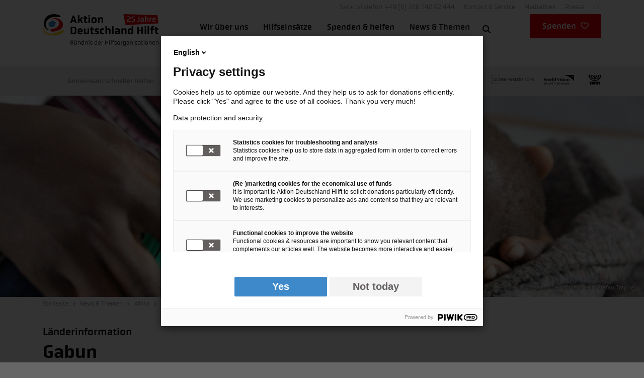

--- FILE ---
content_type: text/html; charset=utf-8
request_url: https://www.aktion-deutschland-hilft.de/de/fachthemen/afrika/gabun/
body_size: 63874
content:
<!DOCTYPE html>
<html lang="de-DE">
<head>
    <meta charset="utf-8">

<!-- 
	TYPO3 Programming by dkd Internet Service GmbH
	development // kommunikation // design
	www.dkd.de

	This website is powered by TYPO3 - inspiring people to share!
	TYPO3 is a free open source Content Management Framework initially created by Kasper Skaarhoj and licensed under GNU/GPL.
	TYPO3 is copyright 1998-2026 of Kasper Skaarhoj. Extensions are copyright of their respective owners.
	Information and contribution at https://typo3.org/
-->



<meta name="generator" content="TYPO3 CMS">
<meta name="description" content="Gabun liegt ist Westafrika. Es gilt im Vergleich zu anderen Ländern des Kontinents als stabil und als eines der reichsten in Subsahara-Afrika. ">
<meta name="author" content="Aktion Deutschland Hilft - Bündnis deutscher Hilfsorganisationen">
<meta name="viewport" content="width=device-width, initial-scale=1">
<meta name="robots" content="index,follow">
<meta property="og:title" content="Gabun">
<meta property="og:description" content="Gabun liegt ist Westafrika. Es gilt im Vergleich zu anderen Ländern des Kontinents als stabil und als eines der reichsten in Subsahara-Afrika. ">
<meta property="og:image" content="https://www.aktion-deutschland-hilft.de/fileadmin/_processed_/7/6/csm_kind-wird-im-kongo-gefuettert_30672c6b9a.jpg">
<meta property="og:image:url" content="https://www.aktion-deutschland-hilft.de/fileadmin/_processed_/7/6/csm_kind-wird-im-kongo-gefuettert_30672c6b9a.jpg">
<meta property="og:image:width" content="1920">
<meta property="og:image:height" content="600">
<meta property="og:site_name" content="Aktion Deutschland Hilft">
<meta property="og:type" content="article">
<meta name="twitter:title" content="Gabun">
<meta name="twitter:description" content="Gabun liegt ist Westafrika. Es gilt im Vergleich zu anderen Ländern des Kontinents als stabil und als eines der reichsten in Subsahara-Afrika. ">
<meta name="twitter:card" content="summary_large_image">
<meta name="twitter:image" content="https://www.aktion-deutschland-hilft.de/fileadmin/_processed_/7/6/csm_kind-wird-im-kongo-gefuettert_30672c6b9a.jpg">
<meta name="twitter:site" content="@AktionDHilft">
<meta name="format-detection" content="telephone=no">
<meta name="google-site-verification" content="ZzTknOuNSFxkJGXlHriHkhb4HPZumBxamBW5Ar5PDYk">
<meta name="facebook-domain-verification" content="ok71z1obe924qbjgv08inluw8kj37e">
<meta name="fb:app_id" content="203477086419719">


<style media="all">
.fa{font-family:Font Awesome\ 6 Free;font-family:var(--fa-style-family,"Font Awesome 6 Free");font-weight:900;font-weight:var(--fa-style,900)}.fa,.fa-brands,.fa-regular,.fa-solid,.fab,.far,.fas,a.external-link-new-window:before,a.link-external-new-window:before,a.link-external:before{-moz-osx-font-smoothing:grayscale;-webkit-font-smoothing:antialiased;display:inline-block;display:var(--fa-display,inline-block);font-feature-settings:normal;font-style:normal;font-variant:normal;line-height:1;text-rendering:auto}.fa-brands:before,.fa-regular:before,.fa-solid:before,.fa:before,.fab:before,.far:before,.fas:before,a.external-link-new-window:before,a.link-external-new-window:before,a.link-external:before{content:var(--fa)}.fa-classic,.fa-regular,.fa-solid,.far,.fas,a.external-link-new-window:before,a.link-external-new-window:before,a.link-external:before{font-family:Font Awesome\ 6 Free}.fa-brands,.fab{font-family:Font Awesome\ 6 Brands}a.external-link-new-window:before,a.link-external-new-window:before,a.link-external:before{-webkit-font-smoothing:antialiased;-moz-osx-font-smoothing:grayscale;display:inline-block;font-feature-settings:normal;font-style:normal;font-variant:normal;font-weight:400;line-height:1}@font-face{font-display:swap;font-family:Obvia;font-style:normal;font-weight:100;src:url(/_assets/e10ca1f65b7c7c865d578153d4451616/Build/fonts/obvia_light-webfont.6a8e2dd5.woff2) format("woff2"),url(/_assets/e10ca1f65b7c7c865d578153d4451616/Build/fonts/obvia_light-webfont.cb36cedc.woff) format("woff")}@font-face{font-display:swap;font-family:Obvia;font-style:normal;font-weight:300;src:url(/_assets/e10ca1f65b7c7c865d578153d4451616/Build/fonts/obvia_book-webfont.c327bc83.woff2) format("woff2"),url(/_assets/e10ca1f65b7c7c865d578153d4451616/Build/fonts/obvia_book-webfont.630b6c51.woff) format("woff")}@font-face{font-display:swap;font-family:Obvia;font-style:normal;font-weight:400;src:url(/_assets/e10ca1f65b7c7c865d578153d4451616/Build/fonts/obvia_regular-webfont.ea8721c0.woff2) format("woff2"),url(/_assets/e10ca1f65b7c7c865d578153d4451616/Build/fonts/obvia_regular-webfont.96da8100.woff) format("woff")}@font-face{font-display:swap;font-family:Obvia;font-style:normal;font-weight:700;src:url(/_assets/e10ca1f65b7c7c865d578153d4451616/Build/fonts/obvia_medium-webfont.7f22769b.woff2) format("woff2"),url(/_assets/e10ca1f65b7c7c865d578153d4451616/Build/fonts/obvia_medium-webfont.00f7ae12.woff) format("woff")}@font-face{font-display:swap;font-family:Obvia;font-style:normal;font-weight:900;src:url(/_assets/e10ca1f65b7c7c865d578153d4451616/Build/fonts/obvia_bold-webfont.d080121c.woff2) format("woff2"),url(/_assets/e10ca1f65b7c7c865d578153d4451616/Build/fonts/obvia_bold-webfont.03a81858.woff) format("woff")}.font-normal-bold{font-weight:400}.hide-scrollbars{-ms-overflow-style:none;scrollbar-width:none}.hide-scrollbars::-webkit-scrollbar{display:none}.required:after{content:"*"}.align-baseline{vertical-align:baseline!important}.align-top{vertical-align:top!important}.align-middle{vertical-align:middle!important}.align-bottom{vertical-align:bottom!important}.align-text-bottom{vertical-align:text-bottom!important}.align-text-top{vertical-align:text-top!important}.float-start{float:left!important}.float-end{float:right!important}.float-none{float:none!important}.object-fit-contain{-o-object-fit:contain!important;object-fit:contain!important}.object-fit-cover{-o-object-fit:cover!important;object-fit:cover!important}.object-fit-fill{-o-object-fit:fill!important;object-fit:fill!important}.object-fit-scale{-o-object-fit:scale-down!important;object-fit:scale-down!important}.object-fit-none{-o-object-fit:none!important;object-fit:none!important}.opacity-0{opacity:0!important}.opacity-25{opacity:.25!important}.opacity-50{opacity:.5!important}.opacity-75{opacity:.75!important}.opacity-100{opacity:1!important}.overflow-auto{overflow:auto!important}.overflow-hidden{overflow:hidden!important}.overflow-visible{overflow:visible!important}.overflow-scroll{overflow:scroll!important}.overflow-x-auto{overflow-x:auto!important}.overflow-x-hidden{overflow-x:hidden!important}.overflow-x-visible{overflow-x:visible!important}.overflow-x-scroll{overflow-x:scroll!important}.overflow-y-auto{overflow-y:auto!important}.overflow-y-hidden{overflow-y:hidden!important}.overflow-y-visible{overflow-y:visible!important}.overflow-y-scroll{overflow-y:scroll!important}.d-inline{display:inline!important}.d-inline-block{display:inline-block!important}.d-block{display:block!important}.d-grid{display:grid!important}.d-inline-grid{display:inline-grid!important}.d-table{display:table!important}.d-table-row{display:table-row!important}.d-table-cell{display:table-cell!important}.d-flex{display:flex!important}.d-inline-flex{display:inline-flex!important}.d-none{display:none!important}.shadow{box-shadow:0 1px 4px 0 rgba(0,0,0,.4)!important;box-shadow:var(--bs-box-shadow)!important}.shadow-sm{box-shadow:0 .125rem .25rem rgba(0,0,0,.075)!important;box-shadow:var(--bs-box-shadow-sm)!important}.shadow-lg{box-shadow:0 1rem 3rem rgba(0,0,0,.175)!important;box-shadow:var(--bs-box-shadow-lg)!important}.shadow-none{box-shadow:none!important}.focus-ring-primary{--bs-focus-ring-color:rgba(var(--bs-primary-rgb),var(--bs-focus-ring-opacity))}.focus-ring-secondary{--bs-focus-ring-color:rgba(var(--bs-secondary-rgb),var(--bs-focus-ring-opacity))}.focus-ring-success{--bs-focus-ring-color:rgba(var(--bs-success-rgb),var(--bs-focus-ring-opacity))}.focus-ring-info{--bs-focus-ring-color:rgba(var(--bs-info-rgb),var(--bs-focus-ring-opacity))}.focus-ring-warning{--bs-focus-ring-color:rgba(var(--bs-warning-rgb),var(--bs-focus-ring-opacity))}.focus-ring-danger{--bs-focus-ring-color:rgba(var(--bs-danger-rgb),var(--bs-focus-ring-opacity))}.focus-ring-light{--bs-focus-ring-color:rgba(var(--bs-light-rgb),var(--bs-focus-ring-opacity))}.focus-ring-lighter{--bs-focus-ring-color:rgba(var(--bs-lighter-rgb),var(--bs-focus-ring-opacity))}.focus-ring-mediumlight{--bs-focus-ring-color:rgba(var(--bs-mediumlight-rgb),var(--bs-focus-ring-opacity))}.focus-ring-medium{--bs-focus-ring-color:rgba(var(--bs-medium-rgb),var(--bs-focus-ring-opacity))}.focus-ring-mediumdark{--bs-focus-ring-color:rgba(var(--bs-mediumdark-rgb),var(--bs-focus-ring-opacity))}.focus-ring-dark{--bs-focus-ring-color:rgba(var(--bs-dark-rgb),var(--bs-focus-ring-opacity))}.focus-ring-black{--bs-focus-ring-color:rgba(var(--bs-black-rgb),var(--bs-focus-ring-opacity))}.position-static{position:static!important}.position-relative{position:relative!important}.position-absolute{position:absolute!important}.position-fixed{position:fixed!important}.position-sticky{position:sticky!important}.top-0{top:0!important}.top-4{top:4%!important}.top-50{top:50%!important}.top-100{top:100%!important}.bottom-0{bottom:0!important}.bottom-4{bottom:4%!important}.bottom-50{bottom:50%!important}.bottom-100{bottom:100%!important}.start-0{left:0!important}.start-4{left:4%!important}.start-50{left:50%!important}.start-100{left:100%!important}.end-0{right:0!important}.end-4{right:4%!important}.end-50{right:50%!important}.end-100{right:100%!important}.translate-middle{transform:translate(-50%,-50%)!important}.translate-middle-x{transform:translateX(-50%)!important}.translate-middle-y{transform:translateY(-50%)!important}.border{border:1px solid #777!important;border:var(--bs-border-width) var(--bs-border-style) var(--bs-border-color)!important}.border-0{border:0!important}.border-top{border-top:1px solid #777!important;border-top:var(--bs-border-width) var(--bs-border-style) var(--bs-border-color)!important}.border-top-0{border-top:0!important}.border-end{border-right:1px solid #777!important;border-right:var(--bs-border-width) var(--bs-border-style) var(--bs-border-color)!important}.border-end-0{border-right:0!important}.border-bottom{border-bottom:1px solid #777!important;border-bottom:var(--bs-border-width) var(--bs-border-style) var(--bs-border-color)!important}.border-bottom-0{border-bottom:0!important}.border-start{border-left:1px solid #777!important;border-left:var(--bs-border-width) var(--bs-border-style) var(--bs-border-color)!important}.border-start-0{border-left:0!important}.border-primary{--bs-border-opacity:1;border-color:#e6000a!important;border-color:rgba(var(--bs-primary-rgb),var(--bs-border-opacity))!important}.border-secondary{--bs-border-opacity:1;border-color:#000!important;border-color:rgba(var(--bs-secondary-rgb),var(--bs-border-opacity))!important}.border-success{--bs-border-opacity:1;border-color:#198754!important;border-color:rgba(var(--bs-success-rgb),var(--bs-border-opacity))!important}.border-info{--bs-border-opacity:1;border-color:#2686c7!important;border-color:rgba(var(--bs-info-rgb),var(--bs-border-opacity))!important}.border-warning{--bs-border-opacity:1;border-color:#ffde0e!important;border-color:rgba(var(--bs-warning-rgb),var(--bs-border-opacity))!important}.border-danger{--bs-border-opacity:1;border-color:#e6000a!important;border-color:rgba(var(--bs-danger-rgb),var(--bs-border-opacity))!important}.border-light{--bs-border-opacity:1;border-color:#ebebeb!important;border-color:rgba(var(--bs-light-rgb),var(--bs-border-opacity))!important}.border-lighter{--bs-border-opacity:1;border-color:#ccc!important;border-color:rgba(var(--bs-lighter-rgb),var(--bs-border-opacity))!important}.border-mediumlight{--bs-border-opacity:1;border-color:#999!important;border-color:rgba(var(--bs-mediumlight-rgb),var(--bs-border-opacity))!important}.border-medium{--bs-border-opacity:1;border-color:#777!important;border-color:rgba(var(--bs-medium-rgb),var(--bs-border-opacity))!important}.border-mediumdark{--bs-border-opacity:1;border-color:#666!important;border-color:rgba(var(--bs-mediumdark-rgb),var(--bs-border-opacity))!important}.border-dark{--bs-border-opacity:1;border-color:#44444a!important;border-color:rgba(var(--bs-dark-rgb),var(--bs-border-opacity))!important}.border-black{--bs-border-opacity:1;border-color:#000!important;border-color:rgba(var(--bs-black-rgb),var(--bs-border-opacity))!important}.border-white{--bs-border-opacity:1;border-color:#fff!important;border-color:rgba(var(--bs-white-rgb),var(--bs-border-opacity))!important}.border-primary-subtle{border-color:#9ec5fe!important;border-color:var(--bs-primary-border-subtle)!important}.border-secondary-subtle{border-color:#c4c8cb!important;border-color:var(--bs-secondary-border-subtle)!important}.border-success-subtle{border-color:#a3cfbb!important;border-color:var(--bs-success-border-subtle)!important}.border-info-subtle{border-color:#9eeaf9!important;border-color:var(--bs-info-border-subtle)!important}.border-warning-subtle{border-color:#ffe69c!important;border-color:var(--bs-warning-border-subtle)!important}.border-danger-subtle{border-color:#f1aeb5!important;border-color:var(--bs-danger-border-subtle)!important}.border-light-subtle{border-color:#e9ecef!important;border-color:var(--bs-light-border-subtle)!important}.border-dark-subtle{border-color:#adb5bd!important;border-color:var(--bs-dark-border-subtle)!important}.border-1{border-width:1px!important}.border-2{border-width:2px!important}.border-3{border-width:3px!important}.border-4{border-width:4px!important}.border-5{border-width:5px!important}.border-10{border-width:10px!important}.border-15{border-width:15px!important}.border-opacity-10{--bs-border-opacity:0.1}.border-opacity-25{--bs-border-opacity:0.25}.border-opacity-50{--bs-border-opacity:0.5}.border-opacity-75{--bs-border-opacity:0.75}.border-opacity-100{--bs-border-opacity:1}.w-25{width:25%!important}.w-50{width:50%!important}.w-75{width:75%!important}.w-100{width:100%!important}.w-auto{width:auto!important}.mw-100{max-width:100%!important}.vw-100{width:100vw!important}.min-vw-100{min-width:100vw!important}.h-25{height:25%!important}.h-50{height:50%!important}.h-75{height:75%!important}.h-100{height:100%!important}.h-auto{height:auto!important}.mh-100{max-height:100%!important}.vh-100{height:100vh!important}.min-vh-100{min-height:100vh!important}.flex-fill{flex:1 1 auto!important}.flex-row{flex-direction:row!important}.flex-column{flex-direction:column!important}.flex-row-reverse{flex-direction:row-reverse!important}.flex-column-reverse{flex-direction:column-reverse!important}.flex-grow-0{flex-grow:0!important}.flex-grow-1{flex-grow:1!important}.flex-shrink-0{flex-shrink:0!important}.flex-shrink-1{flex-shrink:1!important}.flex-wrap{flex-wrap:wrap!important}.flex-nowrap{flex-wrap:nowrap!important}.flex-wrap-reverse{flex-wrap:wrap-reverse!important}.justify-content-start{justify-content:flex-start!important}.justify-content-end{justify-content:flex-end!important}.justify-content-center{justify-content:center!important}.justify-content-between{justify-content:space-between!important}.justify-content-around{justify-content:space-around!important}.justify-content-evenly{justify-content:space-evenly!important}.align-items-start{align-items:flex-start!important}.align-items-end{align-items:flex-end!important}.align-items-center{align-items:center!important}.align-items-baseline{align-items:baseline!important}.align-items-stretch{align-items:stretch!important}.align-content-start{align-content:flex-start!important}.align-content-end{align-content:flex-end!important}.align-content-center{align-content:center!important}.align-content-between{align-content:space-between!important}.align-content-around{align-content:space-around!important}.align-content-stretch{align-content:stretch!important}.align-self-auto{align-self:auto!important}.align-self-start{align-self:flex-start!important}.align-self-end{align-self:flex-end!important}.align-self-center{align-self:center!important}.align-self-baseline{align-self:baseline!important}.align-self-stretch{align-self:stretch!important}.order-first{order:-1!important}.order-0{order:0!important}.order-1{order:1!important}.order-2{order:2!important}.order-3{order:3!important}.order-4{order:4!important}.order-5{order:5!important}.order-last{order:6!important}.m-0{margin:0!important}.m-1{margin:.3125rem!important}.m-2{margin:.625rem!important}.m-3{margin:.9375rem!important}.m-4{margin:1.25rem!important}.m-5{margin:1.875rem!important}.m-6{margin:2.8125rem!important}.m-7{margin:3.75rem!important}.m-8{margin:4.9996875rem!important}.m-auto{margin:auto!important}.mx-0{margin-left:0!important;margin-right:0!important}.mx-1{margin-left:.3125rem!important;margin-right:.3125rem!important}.mx-2{margin-left:.625rem!important;margin-right:.625rem!important}.mx-3{margin-left:.9375rem!important;margin-right:.9375rem!important}.mx-4{margin-left:1.25rem!important;margin-right:1.25rem!important}.mx-5{margin-left:1.875rem!important;margin-right:1.875rem!important}.mx-6{margin-left:2.8125rem!important;margin-right:2.8125rem!important}.mx-7{margin-left:3.75rem!important;margin-right:3.75rem!important}.mx-8{margin-left:4.9996875rem!important;margin-right:4.9996875rem!important}.mx-auto{margin-left:auto!important;margin-right:auto!important}.my-0{margin-bottom:0!important;margin-top:0!important}.my-1{margin-bottom:.3125rem!important;margin-top:.3125rem!important}.my-2{margin-bottom:.625rem!important;margin-top:.625rem!important}.my-3{margin-bottom:.9375rem!important;margin-top:.9375rem!important}.my-4{margin-bottom:1.25rem!important;margin-top:1.25rem!important}.my-5{margin-bottom:1.875rem!important;margin-top:1.875rem!important}.my-6{margin-bottom:2.8125rem!important;margin-top:2.8125rem!important}.my-7{margin-bottom:3.75rem!important;margin-top:3.75rem!important}.my-8{margin-bottom:4.9996875rem!important;margin-top:4.9996875rem!important}.my-auto{margin-bottom:auto!important;margin-top:auto!important}.mt-0{margin-top:0!important}.mt-1{margin-top:.3125rem!important}.mt-2{margin-top:.625rem!important}.mt-3{margin-top:.9375rem!important}.mt-4{margin-top:1.25rem!important}.mt-5{margin-top:1.875rem!important}.mt-6{margin-top:2.8125rem!important}.mt-7{margin-top:3.75rem!important}.mt-8{margin-top:4.9996875rem!important}.mt-auto{margin-top:auto!important}.me-0{margin-right:0!important}.me-1{margin-right:.3125rem!important}.me-2{margin-right:.625rem!important}.me-3{margin-right:.9375rem!important}.me-4{margin-right:1.25rem!important}.me-5{margin-right:1.875rem!important}.me-6{margin-right:2.8125rem!important}.me-7{margin-right:3.75rem!important}.me-8{margin-right:4.9996875rem!important}.me-auto{margin-right:auto!important}.mb-0{margin-bottom:0!important}.mb-1{margin-bottom:.3125rem!important}.mb-2{margin-bottom:.625rem!important}.mb-3{margin-bottom:.9375rem!important}.mb-4{margin-bottom:1.25rem!important}.mb-5{margin-bottom:1.875rem!important}.mb-6{margin-bottom:2.8125rem!important}.mb-7{margin-bottom:3.75rem!important}.mb-8{margin-bottom:4.9996875rem!important}.mb-auto{margin-bottom:auto!important}.ms-0{margin-left:0!important}.ms-1{margin-left:.3125rem!important}.ms-2{margin-left:.625rem!important}.ms-3{margin-left:.9375rem!important}.ms-4{margin-left:1.25rem!important}.ms-5{margin-left:1.875rem!important}.ms-6{margin-left:2.8125rem!important}.ms-7{margin-left:3.75rem!important}.ms-8{margin-left:4.9996875rem!important}.ms-auto{margin-left:auto!important}.m-n1{margin:-.3125rem!important}.m-n2{margin:-.625rem!important}.m-n3{margin:-.9375rem!important}.m-n4{margin:-1.25rem!important}.m-n5{margin:-1.875rem!important}.m-n6{margin:-2.8125rem!important}.m-n7{margin:-3.75rem!important}.m-n8{margin:-4.9996875rem!important}.mx-n1{margin-left:-.3125rem!important;margin-right:-.3125rem!important}.mx-n2{margin-left:-.625rem!important;margin-right:-.625rem!important}.mx-n3{margin-left:-.9375rem!important;margin-right:-.9375rem!important}.mx-n4{margin-left:-1.25rem!important;margin-right:-1.25rem!important}.mx-n5{margin-left:-1.875rem!important;margin-right:-1.875rem!important}.mx-n6{margin-left:-2.8125rem!important;margin-right:-2.8125rem!important}.mx-n7{margin-left:-3.75rem!important;margin-right:-3.75rem!important}.mx-n8{margin-left:-4.9996875rem!important;margin-right:-4.9996875rem!important}.my-n1{margin-bottom:-.3125rem!important;margin-top:-.3125rem!important}.my-n2{margin-bottom:-.625rem!important;margin-top:-.625rem!important}.my-n3{margin-bottom:-.9375rem!important;margin-top:-.9375rem!important}.my-n4{margin-bottom:-1.25rem!important;margin-top:-1.25rem!important}.my-n5{margin-bottom:-1.875rem!important;margin-top:-1.875rem!important}.my-n6{margin-bottom:-2.8125rem!important;margin-top:-2.8125rem!important}.my-n7{margin-bottom:-3.75rem!important;margin-top:-3.75rem!important}.my-n8{margin-bottom:-4.9996875rem!important;margin-top:-4.9996875rem!important}.mt-n1{margin-top:-.3125rem!important}.mt-n2{margin-top:-.625rem!important}.mt-n3{margin-top:-.9375rem!important}.mt-n4{margin-top:-1.25rem!important}.mt-n5{margin-top:-1.875rem!important}.mt-n6{margin-top:-2.8125rem!important}.mt-n7{margin-top:-3.75rem!important}.mt-n8{margin-top:-4.9996875rem!important}.me-n1{margin-right:-.3125rem!important}.me-n2{margin-right:-.625rem!important}.me-n3{margin-right:-.9375rem!important}.me-n4{margin-right:-1.25rem!important}.me-n5{margin-right:-1.875rem!important}.me-n6{margin-right:-2.8125rem!important}.me-n7{margin-right:-3.75rem!important}.me-n8{margin-right:-4.9996875rem!important}.mb-n1{margin-bottom:-.3125rem!important}.mb-n2{margin-bottom:-.625rem!important}.mb-n3{margin-bottom:-.9375rem!important}.mb-n4{margin-bottom:-1.25rem!important}.mb-n5{margin-bottom:-1.875rem!important}.mb-n6{margin-bottom:-2.8125rem!important}.mb-n7{margin-bottom:-3.75rem!important}.mb-n8{margin-bottom:-4.9996875rem!important}.ms-n1{margin-left:-.3125rem!important}.ms-n2{margin-left:-.625rem!important}.ms-n3{margin-left:-.9375rem!important}.ms-n4{margin-left:-1.25rem!important}.ms-n5{margin-left:-1.875rem!important}.ms-n6{margin-left:-2.8125rem!important}.ms-n7{margin-left:-3.75rem!important}.ms-n8{margin-left:-4.9996875rem!important}.p-0{padding:0!important}.p-1{padding:.3125rem!important}.p-2{padding:.625rem!important}.p-3{padding:.9375rem!important}.p-4{padding:1.25rem!important}.p-5{padding:1.875rem!important}.p-6{padding:2.8125rem!important}.p-7{padding:3.75rem!important}.p-8{padding:4.9996875rem!important}.px-0{padding-left:0!important;padding-right:0!important}.px-1{padding-left:.3125rem!important;padding-right:.3125rem!important}.px-2{padding-left:.625rem!important;padding-right:.625rem!important}.px-3{padding-left:.9375rem!important;padding-right:.9375rem!important}.px-4{padding-left:1.25rem!important;padding-right:1.25rem!important}.px-5{padding-left:1.875rem!important;padding-right:1.875rem!important}.px-6{padding-left:2.8125rem!important;padding-right:2.8125rem!important}.px-7{padding-left:3.75rem!important;padding-right:3.75rem!important}.px-8{padding-left:4.9996875rem!important;padding-right:4.9996875rem!important}.py-0{padding-bottom:0!important;padding-top:0!important}.py-1{padding-bottom:.3125rem!important;padding-top:.3125rem!important}.py-2{padding-bottom:.625rem!important;padding-top:.625rem!important}.py-3{padding-bottom:.9375rem!important;padding-top:.9375rem!important}.py-4{padding-bottom:1.25rem!important;padding-top:1.25rem!important}.py-5{padding-bottom:1.875rem!important;padding-top:1.875rem!important}.py-6{padding-bottom:2.8125rem!important;padding-top:2.8125rem!important}.py-7{padding-bottom:3.75rem!important;padding-top:3.75rem!important}.py-8{padding-bottom:4.9996875rem!important;padding-top:4.9996875rem!important}.pt-0{padding-top:0!important}.pt-1{padding-top:.3125rem!important}.pt-2{padding-top:.625rem!important}.pt-3{padding-top:.9375rem!important}.pt-4{padding-top:1.25rem!important}.pt-5{padding-top:1.875rem!important}.pt-6{padding-top:2.8125rem!important}.pt-7{padding-top:3.75rem!important}.pt-8{padding-top:4.9996875rem!important}.pe-0{padding-right:0!important}.pe-1{padding-right:.3125rem!important}.pe-2{padding-right:.625rem!important}.pe-3{padding-right:.9375rem!important}.pe-4{padding-right:1.25rem!important}.pe-5{padding-right:1.875rem!important}.pe-6{padding-right:2.8125rem!important}.pe-7{padding-right:3.75rem!important}.pe-8{padding-right:4.9996875rem!important}.pb-0{padding-bottom:0!important}.pb-1{padding-bottom:.3125rem!important}.pb-2{padding-bottom:.625rem!important}.pb-3{padding-bottom:.9375rem!important}.pb-4{padding-bottom:1.25rem!important}.pb-5{padding-bottom:1.875rem!important}.pb-6{padding-bottom:2.8125rem!important}.pb-7{padding-bottom:3.75rem!important}.pb-8{padding-bottom:4.9996875rem!important}.ps-0{padding-left:0!important}.ps-1{padding-left:.3125rem!important}.ps-2{padding-left:.625rem!important}.ps-3{padding-left:.9375rem!important}.ps-4{padding-left:1.25rem!important}.ps-5{padding-left:1.875rem!important}.ps-6{padding-left:2.8125rem!important}.ps-7{padding-left:3.75rem!important}.ps-8{padding-left:4.9996875rem!important}.gap-0{gap:0!important}.gap-1{gap:.3125rem!important}.gap-2{gap:.625rem!important}.gap-3{gap:.9375rem!important}.gap-4{gap:1.25rem!important}.gap-5{gap:1.875rem!important}.gap-6{gap:2.8125rem!important}.gap-7{gap:3.75rem!important}.gap-8{gap:4.9996875rem!important}.row-gap-0{row-gap:0!important}.row-gap-1{row-gap:.3125rem!important}.row-gap-2{row-gap:.625rem!important}.row-gap-3{row-gap:.9375rem!important}.row-gap-4{row-gap:1.25rem!important}.row-gap-5{row-gap:1.875rem!important}.row-gap-6{row-gap:2.8125rem!important}.row-gap-7{row-gap:3.75rem!important}.row-gap-8{row-gap:4.9996875rem!important}.column-gap-0{-moz-column-gap:0!important;column-gap:0!important}.column-gap-1{-moz-column-gap:.3125rem!important;column-gap:.3125rem!important}.column-gap-2{-moz-column-gap:.625rem!important;column-gap:.625rem!important}.column-gap-3{-moz-column-gap:.9375rem!important;column-gap:.9375rem!important}.column-gap-4{-moz-column-gap:1.25rem!important;column-gap:1.25rem!important}.column-gap-5{-moz-column-gap:1.875rem!important;column-gap:1.875rem!important}.column-gap-6{-moz-column-gap:2.8125rem!important;column-gap:2.8125rem!important}.column-gap-7{-moz-column-gap:3.75rem!important;column-gap:3.75rem!important}.column-gap-8{-moz-column-gap:4.9996875rem!important;column-gap:4.9996875rem!important}.font-monospace{font-family:SFMono-Regular,Menlo,Monaco,Consolas,Liberation Mono,Courier New,monospace!important;font-family:var(--bs-font-monospace)!important}.fs-1{font-size:calc(1.35rem + 1.2vw)!important}.fs-2{font-size:calc(1.325rem + .9vw)!important}.fs-3,.fs-4{font-size:calc(1.275rem + .3vw)!important}.fs-5{font-size:1.25rem!important}.fs-6,.fs-7{font-size:1.125rem!important}.fst-italic{font-style:italic!important}.fst-normal{font-style:normal!important}.fw-lighter{font-weight:100!important}.fw-light{font-weight:300!important}.fw-normal{font-weight:400!important}.fw-medium{font-weight:500!important}.fw-semibold{font-weight:600!important}.fw-bold{font-weight:700!important}.fw-bolder{font-weight:900!important}.lh-1{line-height:1!important}.lh-sm{line-height:1.25!important}.lh-base{line-height:1.42857!important}.lh-lg{line-height:2!important}.text-start{text-align:left!important}.text-end{text-align:right!important}.text-center{text-align:center!important}.text-decoration-none{-webkit-text-decoration:none!important;text-decoration:none!important}.text-decoration-underline{-webkit-text-decoration:underline!important;text-decoration:underline!important}.text-decoration-line-through{-webkit-text-decoration:line-through!important;text-decoration:line-through!important}.text-lowercase{text-transform:lowercase!important}.text-uppercase{text-transform:uppercase!important}.text-capitalize{text-transform:capitalize!important}.text-wrap{white-space:normal!important}.text-nowrap{white-space:nowrap!important}.text-break{word-wrap:break-word!important;word-break:break-word!important}.text-primary{--bs-text-opacity:1;color:#e6000a!important;color:rgba(var(--bs-primary-rgb),var(--bs-text-opacity))!important}.text-secondary{--bs-text-opacity:1;color:#000!important;color:rgba(var(--bs-secondary-rgb),var(--bs-text-opacity))!important}.text-success{--bs-text-opacity:1;color:#198754!important;color:rgba(var(--bs-success-rgb),var(--bs-text-opacity))!important}.text-info{--bs-text-opacity:1;color:#2686c7!important;color:rgba(var(--bs-info-rgb),var(--bs-text-opacity))!important}.text-warning{--bs-text-opacity:1;color:#ffde0e!important;color:rgba(var(--bs-warning-rgb),var(--bs-text-opacity))!important}.text-danger{--bs-text-opacity:1;color:#e6000a!important;color:rgba(var(--bs-danger-rgb),var(--bs-text-opacity))!important}.text-light{--bs-text-opacity:1;color:#ebebeb!important;color:rgba(var(--bs-light-rgb),var(--bs-text-opacity))!important}.text-lighter{--bs-text-opacity:1;color:#ccc!important;color:rgba(var(--bs-lighter-rgb),var(--bs-text-opacity))!important}.text-mediumlight{--bs-text-opacity:1;color:#999!important;color:rgba(var(--bs-mediumlight-rgb),var(--bs-text-opacity))!important}.text-medium{--bs-text-opacity:1;color:#777!important;color:rgba(var(--bs-medium-rgb),var(--bs-text-opacity))!important}.text-mediumdark{--bs-text-opacity:1;color:#666!important;color:rgba(var(--bs-mediumdark-rgb),var(--bs-text-opacity))!important}.text-dark{--bs-text-opacity:1;color:#44444a!important;color:rgba(var(--bs-dark-rgb),var(--bs-text-opacity))!important}.text-black{--bs-text-opacity:1;color:#000!important;color:rgba(var(--bs-black-rgb),var(--bs-text-opacity))!important}.text-white{--bs-text-opacity:1;color:#fff!important;color:rgba(var(--bs-white-rgb),var(--bs-text-opacity))!important}.text-body{--bs-text-opacity:1;color:#000!important;color:rgba(var(--bs-body-color-rgb),var(--bs-text-opacity))!important}.text-muted{--bs-text-opacity:1;color:rgba(33,37,41,.75)!important;color:var(--bs-secondary-color)!important}.text-black-50{--bs-text-opacity:1;color:rgba(0,0,0,.5)!important}.text-white-50{--bs-text-opacity:1;color:hsla(0,0%,100%,.5)!important}.text-body-secondary{--bs-text-opacity:1;color:rgba(33,37,41,.75)!important;color:var(--bs-secondary-color)!important}.text-body-tertiary{--bs-text-opacity:1;color:rgba(33,37,41,.5)!important;color:var(--bs-tertiary-color)!important}.text-body-emphasis{--bs-text-opacity:1;color:#000!important;color:var(--bs-emphasis-color)!important}.text-reset{--bs-text-opacity:1;color:inherit!important}.text-opacity-25{--bs-text-opacity:0.25}.text-opacity-50{--bs-text-opacity:0.5}.text-opacity-75{--bs-text-opacity:0.75}.text-opacity-100{--bs-text-opacity:1}.text-primary-emphasis{color:#052c65!important;color:var(--bs-primary-text-emphasis)!important}.text-secondary-emphasis{color:#2b2f32!important;color:var(--bs-secondary-text-emphasis)!important}.text-success-emphasis{color:#0a3622!important;color:var(--bs-success-text-emphasis)!important}.text-info-emphasis{color:#055160!important;color:var(--bs-info-text-emphasis)!important}.text-warning-emphasis{color:#664d03!important;color:var(--bs-warning-text-emphasis)!important}.text-danger-emphasis{color:#58151c!important;color:var(--bs-danger-text-emphasis)!important}.text-light-emphasis{color:#495057!important;color:var(--bs-light-text-emphasis)!important}.text-dark-emphasis{color:#495057!important;color:var(--bs-dark-text-emphasis)!important}.link-opacity-10,.link-opacity-10-hover:hover{--bs-link-opacity:0.1}.link-opacity-25,.link-opacity-25-hover:hover{--bs-link-opacity:0.25}.link-opacity-50,.link-opacity-50-hover:hover{--bs-link-opacity:0.5}.link-opacity-75,.link-opacity-75-hover:hover{--bs-link-opacity:0.75}.link-opacity-100,.link-opacity-100-hover:hover{--bs-link-opacity:1}.link-offset-1,.link-offset-1-hover:hover{text-underline-offset:.125em!important}.link-offset-2,.link-offset-2-hover:hover{text-underline-offset:.25em!important}.link-offset-3,.link-offset-3-hover:hover{text-underline-offset:.375em!important}.link-underline-primary{--bs-link-underline-opacity:1;text-decoration-color:#e6000a!important;text-decoration-color:rgba(var(--bs-primary-rgb),var(--bs-link-underline-opacity))!important}.link-underline-secondary{--bs-link-underline-opacity:1;text-decoration-color:#000!important;text-decoration-color:rgba(var(--bs-secondary-rgb),var(--bs-link-underline-opacity))!important}.link-underline-success{--bs-link-underline-opacity:1;text-decoration-color:#198754!important;text-decoration-color:rgba(var(--bs-success-rgb),var(--bs-link-underline-opacity))!important}.link-underline-info{--bs-link-underline-opacity:1;text-decoration-color:#2686c7!important;text-decoration-color:rgba(var(--bs-info-rgb),var(--bs-link-underline-opacity))!important}.link-underline-warning{--bs-link-underline-opacity:1;text-decoration-color:#ffde0e!important;text-decoration-color:rgba(var(--bs-warning-rgb),var(--bs-link-underline-opacity))!important}.link-underline-danger{--bs-link-underline-opacity:1;text-decoration-color:#e6000a!important;text-decoration-color:rgba(var(--bs-danger-rgb),var(--bs-link-underline-opacity))!important}.link-underline-light{--bs-link-underline-opacity:1;text-decoration-color:#ebebeb!important;text-decoration-color:rgba(var(--bs-light-rgb),var(--bs-link-underline-opacity))!important}.link-underline-lighter{--bs-link-underline-opacity:1;text-decoration-color:#ccc!important;text-decoration-color:rgba(var(--bs-lighter-rgb),var(--bs-link-underline-opacity))!important}.link-underline-mediumlight{--bs-link-underline-opacity:1;text-decoration-color:#999!important;text-decoration-color:rgba(var(--bs-mediumlight-rgb),var(--bs-link-underline-opacity))!important}.link-underline-medium{--bs-link-underline-opacity:1;text-decoration-color:#777!important;text-decoration-color:rgba(var(--bs-medium-rgb),var(--bs-link-underline-opacity))!important}.link-underline-mediumdark{--bs-link-underline-opacity:1;text-decoration-color:#666!important;text-decoration-color:rgba(var(--bs-mediumdark-rgb),var(--bs-link-underline-opacity))!important}.link-underline-dark{--bs-link-underline-opacity:1;text-decoration-color:#44444a!important;text-decoration-color:rgba(var(--bs-dark-rgb),var(--bs-link-underline-opacity))!important}.link-underline-black{--bs-link-underline-opacity:1;text-decoration-color:#000!important;text-decoration-color:rgba(var(--bs-black-rgb),var(--bs-link-underline-opacity))!important}.link-underline{--bs-link-underline-opacity:1;text-decoration-color:#e6000a!important;text-decoration-color:rgba(var(--bs-link-color-rgb),var(--bs-link-underline-opacity,1))!important}.link-underline-opacity-0,.link-underline-opacity-0-hover:hover{--bs-link-underline-opacity:0}.link-underline-opacity-10,.link-underline-opacity-10-hover:hover{--bs-link-underline-opacity:0.1}.link-underline-opacity-25,.link-underline-opacity-25-hover:hover{--bs-link-underline-opacity:0.25}.link-underline-opacity-50,.link-underline-opacity-50-hover:hover{--bs-link-underline-opacity:0.5}.link-underline-opacity-75,.link-underline-opacity-75-hover:hover{--bs-link-underline-opacity:0.75}.link-underline-opacity-100,.link-underline-opacity-100-hover:hover{--bs-link-underline-opacity:1}.bg-primary{--bs-bg-opacity:1;background-color:#e6000a!important;background-color:rgba(var(--bs-primary-rgb),var(--bs-bg-opacity))!important}.bg-secondary{--bs-bg-opacity:1;background-color:#000!important;background-color:rgba(var(--bs-secondary-rgb),var(--bs-bg-opacity))!important}.bg-success{--bs-bg-opacity:1;background-color:#198754!important;background-color:rgba(var(--bs-success-rgb),var(--bs-bg-opacity))!important}.bg-info{--bs-bg-opacity:1;background-color:#2686c7!important;background-color:rgba(var(--bs-info-rgb),var(--bs-bg-opacity))!important}.bg-warning{--bs-bg-opacity:1;background-color:#ffde0e!important;background-color:rgba(var(--bs-warning-rgb),var(--bs-bg-opacity))!important}.bg-danger{--bs-bg-opacity:1;background-color:#e6000a!important;background-color:rgba(var(--bs-danger-rgb),var(--bs-bg-opacity))!important}.bg-light{--bs-bg-opacity:1;background-color:#ebebeb!important;background-color:rgba(var(--bs-light-rgb),var(--bs-bg-opacity))!important}.bg-lighter{--bs-bg-opacity:1;background-color:#ccc!important;background-color:rgba(var(--bs-lighter-rgb),var(--bs-bg-opacity))!important}.bg-mediumlight{--bs-bg-opacity:1;background-color:#999!important;background-color:rgba(var(--bs-mediumlight-rgb),var(--bs-bg-opacity))!important}.bg-medium{--bs-bg-opacity:1;background-color:#777!important;background-color:rgba(var(--bs-medium-rgb),var(--bs-bg-opacity))!important}.bg-mediumdark{--bs-bg-opacity:1;background-color:#666!important;background-color:rgba(var(--bs-mediumdark-rgb),var(--bs-bg-opacity))!important}.bg-dark{--bs-bg-opacity:1;background-color:#44444a!important;background-color:rgba(var(--bs-dark-rgb),var(--bs-bg-opacity))!important}.bg-black{--bs-bg-opacity:1;background-color:#000!important;background-color:rgba(var(--bs-black-rgb),var(--bs-bg-opacity))!important}.bg-white{--bs-bg-opacity:1;background-color:#fff!important;background-color:rgba(var(--bs-white-rgb),var(--bs-bg-opacity))!important}.bg-body{--bs-bg-opacity:1;background-color:#fff!important;background-color:rgba(var(--bs-body-bg-rgb),var(--bs-bg-opacity))!important}.bg-transparent{--bs-bg-opacity:1;background-color:transparent!important}.bg-body-secondary{--bs-bg-opacity:1;background-color:#e9ecef!important;background-color:rgba(var(--bs-secondary-bg-rgb),var(--bs-bg-opacity))!important}.bg-body-tertiary{--bs-bg-opacity:1;background-color:#f8f9fa!important;background-color:rgba(var(--bs-tertiary-bg-rgb),var(--bs-bg-opacity))!important}.bg-opacity-10{--bs-bg-opacity:0.1}.bg-opacity-25{--bs-bg-opacity:0.25}.bg-opacity-50{--bs-bg-opacity:0.5}.bg-opacity-75{--bs-bg-opacity:0.75}.bg-opacity-100{--bs-bg-opacity:1}.bg-primary-subtle{background-color:#cfe2ff!important;background-color:var(--bs-primary-bg-subtle)!important}.bg-secondary-subtle{background-color:#e2e3e5!important;background-color:var(--bs-secondary-bg-subtle)!important}.bg-success-subtle{background-color:#d1e7dd!important;background-color:var(--bs-success-bg-subtle)!important}.bg-info-subtle{background-color:#cff4fc!important;background-color:var(--bs-info-bg-subtle)!important}.bg-warning-subtle{background-color:#fff3cd!important;background-color:var(--bs-warning-bg-subtle)!important}.bg-danger-subtle{background-color:#f8d7da!important;background-color:var(--bs-danger-bg-subtle)!important}.bg-light-subtle{background-color:#fcfcfd!important;background-color:var(--bs-light-bg-subtle)!important}.bg-dark-subtle{background-color:#ced4da!important;background-color:var(--bs-dark-bg-subtle)!important}.bg-gradient{background-image:linear-gradient(180deg,hsla(0,0%,100%,.15),hsla(0,0%,100%,0))!important;background-image:var(--bs-gradient)!important}.user-select-all{-webkit-user-select:all!important;-moz-user-select:all!important;user-select:all!important}.user-select-auto{-webkit-user-select:auto!important;-moz-user-select:auto!important;user-select:auto!important}.user-select-none{-webkit-user-select:none!important;-moz-user-select:none!important;user-select:none!important}.pe-none{pointer-events:none!important}.pe-auto{pointer-events:auto!important}.rounded{border-radius:0!important;border-radius:var(--bs-border-radius)!important}.rounded-0,.rounded-1{border-radius:0!important}.rounded-1{border-radius:var(--bs-border-radius-sm)!important}.rounded-2{border-radius:0!important;border-radius:var(--bs-border-radius)!important}.rounded-3{border-radius:0!important;border-radius:var(--bs-border-radius-lg)!important}.rounded-4{border-radius:1rem!important;border-radius:var(--bs-border-radius-xl)!important}.rounded-5{border-radius:2rem!important;border-radius:var(--bs-border-radius-xxl)!important}.rounded-circle{border-radius:50%!important}.rounded-pill{border-radius:50rem!important;border-radius:var(--bs-border-radius-pill)!important}.rounded-top{border-top-left-radius:0!important;border-top-left-radius:var(--bs-border-radius)!important;border-top-right-radius:0!important;border-top-right-radius:var(--bs-border-radius)!important}.rounded-top-0,.rounded-top-1{border-top-left-radius:0!important;border-top-right-radius:0!important}.rounded-top-1{border-top-left-radius:var(--bs-border-radius-sm)!important;border-top-right-radius:var(--bs-border-radius-sm)!important}.rounded-top-2{border-top-left-radius:0!important;border-top-left-radius:var(--bs-border-radius)!important;border-top-right-radius:0!important;border-top-right-radius:var(--bs-border-radius)!important}.rounded-top-3{border-top-left-radius:0!important;border-top-left-radius:var(--bs-border-radius-lg)!important;border-top-right-radius:0!important;border-top-right-radius:var(--bs-border-radius-lg)!important}.rounded-top-4{border-top-left-radius:1rem!important;border-top-left-radius:var(--bs-border-radius-xl)!important;border-top-right-radius:1rem!important;border-top-right-radius:var(--bs-border-radius-xl)!important}.rounded-top-5{border-top-left-radius:2rem!important;border-top-left-radius:var(--bs-border-radius-xxl)!important;border-top-right-radius:2rem!important;border-top-right-radius:var(--bs-border-radius-xxl)!important}.rounded-top-circle{border-top-left-radius:50%!important;border-top-right-radius:50%!important}.rounded-top-pill{border-top-left-radius:50rem!important;border-top-left-radius:var(--bs-border-radius-pill)!important;border-top-right-radius:50rem!important;border-top-right-radius:var(--bs-border-radius-pill)!important}.rounded-end{border-bottom-right-radius:0!important;border-bottom-right-radius:var(--bs-border-radius)!important;border-top-right-radius:0!important;border-top-right-radius:var(--bs-border-radius)!important}.rounded-end-0,.rounded-end-1{border-bottom-right-radius:0!important;border-top-right-radius:0!important}.rounded-end-1{border-bottom-right-radius:var(--bs-border-radius-sm)!important;border-top-right-radius:var(--bs-border-radius-sm)!important}.rounded-end-2{border-bottom-right-radius:0!important;border-bottom-right-radius:var(--bs-border-radius)!important;border-top-right-radius:0!important;border-top-right-radius:var(--bs-border-radius)!important}.rounded-end-3{border-bottom-right-radius:0!important;border-bottom-right-radius:var(--bs-border-radius-lg)!important;border-top-right-radius:0!important;border-top-right-radius:var(--bs-border-radius-lg)!important}.rounded-end-4{border-bottom-right-radius:1rem!important;border-bottom-right-radius:var(--bs-border-radius-xl)!important;border-top-right-radius:1rem!important;border-top-right-radius:var(--bs-border-radius-xl)!important}.rounded-end-5{border-bottom-right-radius:2rem!important;border-bottom-right-radius:var(--bs-border-radius-xxl)!important;border-top-right-radius:2rem!important;border-top-right-radius:var(--bs-border-radius-xxl)!important}.rounded-end-circle{border-bottom-right-radius:50%!important;border-top-right-radius:50%!important}.rounded-end-pill{border-bottom-right-radius:50rem!important;border-bottom-right-radius:var(--bs-border-radius-pill)!important;border-top-right-radius:50rem!important;border-top-right-radius:var(--bs-border-radius-pill)!important}.rounded-bottom{border-bottom-left-radius:0!important;border-bottom-left-radius:var(--bs-border-radius)!important;border-bottom-right-radius:0!important;border-bottom-right-radius:var(--bs-border-radius)!important}.rounded-bottom-0,.rounded-bottom-1{border-bottom-left-radius:0!important;border-bottom-right-radius:0!important}.rounded-bottom-1{border-bottom-left-radius:var(--bs-border-radius-sm)!important;border-bottom-right-radius:var(--bs-border-radius-sm)!important}.rounded-bottom-2{border-bottom-left-radius:0!important;border-bottom-left-radius:var(--bs-border-radius)!important;border-bottom-right-radius:0!important;border-bottom-right-radius:var(--bs-border-radius)!important}.rounded-bottom-3{border-bottom-left-radius:0!important;border-bottom-left-radius:var(--bs-border-radius-lg)!important;border-bottom-right-radius:0!important;border-bottom-right-radius:var(--bs-border-radius-lg)!important}.rounded-bottom-4{border-bottom-left-radius:1rem!important;border-bottom-left-radius:var(--bs-border-radius-xl)!important;border-bottom-right-radius:1rem!important;border-bottom-right-radius:var(--bs-border-radius-xl)!important}.rounded-bottom-5{border-bottom-left-radius:2rem!important;border-bottom-left-radius:var(--bs-border-radius-xxl)!important;border-bottom-right-radius:2rem!important;border-bottom-right-radius:var(--bs-border-radius-xxl)!important}.rounded-bottom-circle{border-bottom-left-radius:50%!important;border-bottom-right-radius:50%!important}.rounded-bottom-pill{border-bottom-left-radius:50rem!important;border-bottom-left-radius:var(--bs-border-radius-pill)!important;border-bottom-right-radius:50rem!important;border-bottom-right-radius:var(--bs-border-radius-pill)!important}.rounded-start{border-bottom-left-radius:0!important;border-bottom-left-radius:var(--bs-border-radius)!important;border-top-left-radius:0!important;border-top-left-radius:var(--bs-border-radius)!important}.rounded-start-0,.rounded-start-1{border-bottom-left-radius:0!important;border-top-left-radius:0!important}.rounded-start-1{border-bottom-left-radius:var(--bs-border-radius-sm)!important;border-top-left-radius:var(--bs-border-radius-sm)!important}.rounded-start-2{border-bottom-left-radius:0!important;border-bottom-left-radius:var(--bs-border-radius)!important;border-top-left-radius:0!important;border-top-left-radius:var(--bs-border-radius)!important}.rounded-start-3{border-bottom-left-radius:0!important;border-bottom-left-radius:var(--bs-border-radius-lg)!important;border-top-left-radius:0!important;border-top-left-radius:var(--bs-border-radius-lg)!important}.rounded-start-4{border-bottom-left-radius:1rem!important;border-bottom-left-radius:var(--bs-border-radius-xl)!important;border-top-left-radius:1rem!important;border-top-left-radius:var(--bs-border-radius-xl)!important}.rounded-start-5{border-bottom-left-radius:2rem!important;border-bottom-left-radius:var(--bs-border-radius-xxl)!important;border-top-left-radius:2rem!important;border-top-left-radius:var(--bs-border-radius-xxl)!important}.rounded-start-circle{border-bottom-left-radius:50%!important;border-top-left-radius:50%!important}.rounded-start-pill{border-bottom-left-radius:50rem!important;border-bottom-left-radius:var(--bs-border-radius-pill)!important;border-top-left-radius:50rem!important;border-top-left-radius:var(--bs-border-radius-pill)!important}.visible{visibility:visible!important}.invisible{visibility:hidden!important}.z-n1{z-index:-1!important}.z-0{z-index:0!important}.z-1{z-index:1!important}.z-2{z-index:2!important}.z-3{z-index:3!important}@media(min-width:576px){.float-sm-start{float:left!important}.float-sm-end{float:right!important}.float-sm-none{float:none!important}.object-fit-sm-contain{-o-object-fit:contain!important;object-fit:contain!important}.object-fit-sm-cover{-o-object-fit:cover!important;object-fit:cover!important}.object-fit-sm-fill{-o-object-fit:fill!important;object-fit:fill!important}.object-fit-sm-scale{-o-object-fit:scale-down!important;object-fit:scale-down!important}.object-fit-sm-none{-o-object-fit:none!important;object-fit:none!important}.d-sm-inline{display:inline!important}.d-sm-inline-block{display:inline-block!important}.d-sm-block{display:block!important}.d-sm-grid{display:grid!important}.d-sm-inline-grid{display:inline-grid!important}.d-sm-table{display:table!important}.d-sm-table-row{display:table-row!important}.d-sm-table-cell{display:table-cell!important}.d-sm-flex{display:flex!important}.d-sm-inline-flex{display:inline-flex!important}.d-sm-none{display:none!important}.flex-sm-fill{flex:1 1 auto!important}.flex-sm-row{flex-direction:row!important}.flex-sm-column{flex-direction:column!important}.flex-sm-row-reverse{flex-direction:row-reverse!important}.flex-sm-column-reverse{flex-direction:column-reverse!important}.flex-sm-grow-0{flex-grow:0!important}.flex-sm-grow-1{flex-grow:1!important}.flex-sm-shrink-0{flex-shrink:0!important}.flex-sm-shrink-1{flex-shrink:1!important}.flex-sm-wrap{flex-wrap:wrap!important}.flex-sm-nowrap{flex-wrap:nowrap!important}.flex-sm-wrap-reverse{flex-wrap:wrap-reverse!important}.justify-content-sm-start{justify-content:flex-start!important}.justify-content-sm-end{justify-content:flex-end!important}.justify-content-sm-center{justify-content:center!important}.justify-content-sm-between{justify-content:space-between!important}.justify-content-sm-around{justify-content:space-around!important}.justify-content-sm-evenly{justify-content:space-evenly!important}.align-items-sm-start{align-items:flex-start!important}.align-items-sm-end{align-items:flex-end!important}.align-items-sm-center{align-items:center!important}.align-items-sm-baseline{align-items:baseline!important}.align-items-sm-stretch{align-items:stretch!important}.align-content-sm-start{align-content:flex-start!important}.align-content-sm-end{align-content:flex-end!important}.align-content-sm-center{align-content:center!important}.align-content-sm-between{align-content:space-between!important}.align-content-sm-around{align-content:space-around!important}.align-content-sm-stretch{align-content:stretch!important}.align-self-sm-auto{align-self:auto!important}.align-self-sm-start{align-self:flex-start!important}.align-self-sm-end{align-self:flex-end!important}.align-self-sm-center{align-self:center!important}.align-self-sm-baseline{align-self:baseline!important}.align-self-sm-stretch{align-self:stretch!important}.order-sm-first{order:-1!important}.order-sm-0{order:0!important}.order-sm-1{order:1!important}.order-sm-2{order:2!important}.order-sm-3{order:3!important}.order-sm-4{order:4!important}.order-sm-5{order:5!important}.order-sm-last{order:6!important}.m-sm-0{margin:0!important}.m-sm-1{margin:.3125rem!important}.m-sm-2{margin:.625rem!important}.m-sm-3{margin:.9375rem!important}.m-sm-4{margin:1.25rem!important}.m-sm-5{margin:1.875rem!important}.m-sm-6{margin:2.8125rem!important}.m-sm-7{margin:3.75rem!important}.m-sm-8{margin:4.9996875rem!important}.m-sm-auto{margin:auto!important}.mx-sm-0{margin-left:0!important;margin-right:0!important}.mx-sm-1{margin-left:.3125rem!important;margin-right:.3125rem!important}.mx-sm-2{margin-left:.625rem!important;margin-right:.625rem!important}.mx-sm-3{margin-left:.9375rem!important;margin-right:.9375rem!important}.mx-sm-4{margin-left:1.25rem!important;margin-right:1.25rem!important}.mx-sm-5{margin-left:1.875rem!important;margin-right:1.875rem!important}.mx-sm-6{margin-left:2.8125rem!important;margin-right:2.8125rem!important}.mx-sm-7{margin-left:3.75rem!important;margin-right:3.75rem!important}.mx-sm-8{margin-left:4.9996875rem!important;margin-right:4.9996875rem!important}.mx-sm-auto{margin-left:auto!important;margin-right:auto!important}.my-sm-0{margin-bottom:0!important;margin-top:0!important}.my-sm-1{margin-bottom:.3125rem!important;margin-top:.3125rem!important}.my-sm-2{margin-bottom:.625rem!important;margin-top:.625rem!important}.my-sm-3{margin-bottom:.9375rem!important;margin-top:.9375rem!important}.my-sm-4{margin-bottom:1.25rem!important;margin-top:1.25rem!important}.my-sm-5{margin-bottom:1.875rem!important;margin-top:1.875rem!important}.my-sm-6{margin-bottom:2.8125rem!important;margin-top:2.8125rem!important}.my-sm-7{margin-bottom:3.75rem!important;margin-top:3.75rem!important}.my-sm-8{margin-bottom:4.9996875rem!important;margin-top:4.9996875rem!important}.my-sm-auto{margin-bottom:auto!important;margin-top:auto!important}.mt-sm-0{margin-top:0!important}.mt-sm-1{margin-top:.3125rem!important}.mt-sm-2{margin-top:.625rem!important}.mt-sm-3{margin-top:.9375rem!important}.mt-sm-4{margin-top:1.25rem!important}.mt-sm-5{margin-top:1.875rem!important}.mt-sm-6{margin-top:2.8125rem!important}.mt-sm-7{margin-top:3.75rem!important}.mt-sm-8{margin-top:4.9996875rem!important}.mt-sm-auto{margin-top:auto!important}.me-sm-0{margin-right:0!important}.me-sm-1{margin-right:.3125rem!important}.me-sm-2{margin-right:.625rem!important}.me-sm-3{margin-right:.9375rem!important}.me-sm-4{margin-right:1.25rem!important}.me-sm-5{margin-right:1.875rem!important}.me-sm-6{margin-right:2.8125rem!important}.me-sm-7{margin-right:3.75rem!important}.me-sm-8{margin-right:4.9996875rem!important}.me-sm-auto{margin-right:auto!important}.mb-sm-0{margin-bottom:0!important}.mb-sm-1{margin-bottom:.3125rem!important}.mb-sm-2{margin-bottom:.625rem!important}.mb-sm-3{margin-bottom:.9375rem!important}.mb-sm-4{margin-bottom:1.25rem!important}.mb-sm-5{margin-bottom:1.875rem!important}.mb-sm-6{margin-bottom:2.8125rem!important}.mb-sm-7{margin-bottom:3.75rem!important}.mb-sm-8{margin-bottom:4.9996875rem!important}.mb-sm-auto{margin-bottom:auto!important}.ms-sm-0{margin-left:0!important}.ms-sm-1{margin-left:.3125rem!important}.ms-sm-2{margin-left:.625rem!important}.ms-sm-3{margin-left:.9375rem!important}.ms-sm-4{margin-left:1.25rem!important}.ms-sm-5{margin-left:1.875rem!important}.ms-sm-6{margin-left:2.8125rem!important}.ms-sm-7{margin-left:3.75rem!important}.ms-sm-8{margin-left:4.9996875rem!important}.ms-sm-auto{margin-left:auto!important}.m-sm-n1{margin:-.3125rem!important}.m-sm-n2{margin:-.625rem!important}.m-sm-n3{margin:-.9375rem!important}.m-sm-n4{margin:-1.25rem!important}.m-sm-n5{margin:-1.875rem!important}.m-sm-n6{margin:-2.8125rem!important}.m-sm-n7{margin:-3.75rem!important}.m-sm-n8{margin:-4.9996875rem!important}.mx-sm-n1{margin-left:-.3125rem!important;margin-right:-.3125rem!important}.mx-sm-n2{margin-left:-.625rem!important;margin-right:-.625rem!important}.mx-sm-n3{margin-left:-.9375rem!important;margin-right:-.9375rem!important}.mx-sm-n4{margin-left:-1.25rem!important;margin-right:-1.25rem!important}.mx-sm-n5{margin-left:-1.875rem!important;margin-right:-1.875rem!important}.mx-sm-n6{margin-left:-2.8125rem!important;margin-right:-2.8125rem!important}.mx-sm-n7{margin-left:-3.75rem!important;margin-right:-3.75rem!important}.mx-sm-n8{margin-left:-4.9996875rem!important;margin-right:-4.9996875rem!important}.my-sm-n1{margin-bottom:-.3125rem!important;margin-top:-.3125rem!important}.my-sm-n2{margin-bottom:-.625rem!important;margin-top:-.625rem!important}.my-sm-n3{margin-bottom:-.9375rem!important;margin-top:-.9375rem!important}.my-sm-n4{margin-bottom:-1.25rem!important;margin-top:-1.25rem!important}.my-sm-n5{margin-bottom:-1.875rem!important;margin-top:-1.875rem!important}.my-sm-n6{margin-bottom:-2.8125rem!important;margin-top:-2.8125rem!important}.my-sm-n7{margin-bottom:-3.75rem!important;margin-top:-3.75rem!important}.my-sm-n8{margin-bottom:-4.9996875rem!important;margin-top:-4.9996875rem!important}.mt-sm-n1{margin-top:-.3125rem!important}.mt-sm-n2{margin-top:-.625rem!important}.mt-sm-n3{margin-top:-.9375rem!important}.mt-sm-n4{margin-top:-1.25rem!important}.mt-sm-n5{margin-top:-1.875rem!important}.mt-sm-n6{margin-top:-2.8125rem!important}.mt-sm-n7{margin-top:-3.75rem!important}.mt-sm-n8{margin-top:-4.9996875rem!important}.me-sm-n1{margin-right:-.3125rem!important}.me-sm-n2{margin-right:-.625rem!important}.me-sm-n3{margin-right:-.9375rem!important}.me-sm-n4{margin-right:-1.25rem!important}.me-sm-n5{margin-right:-1.875rem!important}.me-sm-n6{margin-right:-2.8125rem!important}.me-sm-n7{margin-right:-3.75rem!important}.me-sm-n8{margin-right:-4.9996875rem!important}.mb-sm-n1{margin-bottom:-.3125rem!important}.mb-sm-n2{margin-bottom:-.625rem!important}.mb-sm-n3{margin-bottom:-.9375rem!important}.mb-sm-n4{margin-bottom:-1.25rem!important}.mb-sm-n5{margin-bottom:-1.875rem!important}.mb-sm-n6{margin-bottom:-2.8125rem!important}.mb-sm-n7{margin-bottom:-3.75rem!important}.mb-sm-n8{margin-bottom:-4.9996875rem!important}.ms-sm-n1{margin-left:-.3125rem!important}.ms-sm-n2{margin-left:-.625rem!important}.ms-sm-n3{margin-left:-.9375rem!important}.ms-sm-n4{margin-left:-1.25rem!important}.ms-sm-n5{margin-left:-1.875rem!important}.ms-sm-n6{margin-left:-2.8125rem!important}.ms-sm-n7{margin-left:-3.75rem!important}.ms-sm-n8{margin-left:-4.9996875rem!important}.p-sm-0{padding:0!important}.p-sm-1{padding:.3125rem!important}.p-sm-2{padding:.625rem!important}.p-sm-3{padding:.9375rem!important}.p-sm-4{padding:1.25rem!important}.p-sm-5{padding:1.875rem!important}.p-sm-6{padding:2.8125rem!important}.p-sm-7{padding:3.75rem!important}.p-sm-8{padding:4.9996875rem!important}.px-sm-0{padding-left:0!important;padding-right:0!important}.px-sm-1{padding-left:.3125rem!important;padding-right:.3125rem!important}.px-sm-2{padding-left:.625rem!important;padding-right:.625rem!important}.px-sm-3{padding-left:.9375rem!important;padding-right:.9375rem!important}.px-sm-4{padding-left:1.25rem!important;padding-right:1.25rem!important}.px-sm-5{padding-left:1.875rem!important;padding-right:1.875rem!important}.px-sm-6{padding-left:2.8125rem!important;padding-right:2.8125rem!important}.px-sm-7{padding-left:3.75rem!important;padding-right:3.75rem!important}.px-sm-8{padding-left:4.9996875rem!important;padding-right:4.9996875rem!important}.py-sm-0{padding-bottom:0!important;padding-top:0!important}.py-sm-1{padding-bottom:.3125rem!important;padding-top:.3125rem!important}.py-sm-2{padding-bottom:.625rem!important;padding-top:.625rem!important}.py-sm-3{padding-bottom:.9375rem!important;padding-top:.9375rem!important}.py-sm-4{padding-bottom:1.25rem!important;padding-top:1.25rem!important}.py-sm-5{padding-bottom:1.875rem!important;padding-top:1.875rem!important}.py-sm-6{padding-bottom:2.8125rem!important;padding-top:2.8125rem!important}.py-sm-7{padding-bottom:3.75rem!important;padding-top:3.75rem!important}.py-sm-8{padding-bottom:4.9996875rem!important;padding-top:4.9996875rem!important}.pt-sm-0{padding-top:0!important}.pt-sm-1{padding-top:.3125rem!important}.pt-sm-2{padding-top:.625rem!important}.pt-sm-3{padding-top:.9375rem!important}.pt-sm-4{padding-top:1.25rem!important}.pt-sm-5{padding-top:1.875rem!important}.pt-sm-6{padding-top:2.8125rem!important}.pt-sm-7{padding-top:3.75rem!important}.pt-sm-8{padding-top:4.9996875rem!important}.pe-sm-0{padding-right:0!important}.pe-sm-1{padding-right:.3125rem!important}.pe-sm-2{padding-right:.625rem!important}.pe-sm-3{padding-right:.9375rem!important}.pe-sm-4{padding-right:1.25rem!important}.pe-sm-5{padding-right:1.875rem!important}.pe-sm-6{padding-right:2.8125rem!important}.pe-sm-7{padding-right:3.75rem!important}.pe-sm-8{padding-right:4.9996875rem!important}.pb-sm-0{padding-bottom:0!important}.pb-sm-1{padding-bottom:.3125rem!important}.pb-sm-2{padding-bottom:.625rem!important}.pb-sm-3{padding-bottom:.9375rem!important}.pb-sm-4{padding-bottom:1.25rem!important}.pb-sm-5{padding-bottom:1.875rem!important}.pb-sm-6{padding-bottom:2.8125rem!important}.pb-sm-7{padding-bottom:3.75rem!important}.pb-sm-8{padding-bottom:4.9996875rem!important}.ps-sm-0{padding-left:0!important}.ps-sm-1{padding-left:.3125rem!important}.ps-sm-2{padding-left:.625rem!important}.ps-sm-3{padding-left:.9375rem!important}.ps-sm-4{padding-left:1.25rem!important}.ps-sm-5{padding-left:1.875rem!important}.ps-sm-6{padding-left:2.8125rem!important}.ps-sm-7{padding-left:3.75rem!important}.ps-sm-8{padding-left:4.9996875rem!important}.gap-sm-0{gap:0!important}.gap-sm-1{gap:.3125rem!important}.gap-sm-2{gap:.625rem!important}.gap-sm-3{gap:.9375rem!important}.gap-sm-4{gap:1.25rem!important}.gap-sm-5{gap:1.875rem!important}.gap-sm-6{gap:2.8125rem!important}.gap-sm-7{gap:3.75rem!important}.gap-sm-8{gap:4.9996875rem!important}.row-gap-sm-0{row-gap:0!important}.row-gap-sm-1{row-gap:.3125rem!important}.row-gap-sm-2{row-gap:.625rem!important}.row-gap-sm-3{row-gap:.9375rem!important}.row-gap-sm-4{row-gap:1.25rem!important}.row-gap-sm-5{row-gap:1.875rem!important}.row-gap-sm-6{row-gap:2.8125rem!important}.row-gap-sm-7{row-gap:3.75rem!important}.row-gap-sm-8{row-gap:4.9996875rem!important}.column-gap-sm-0{-moz-column-gap:0!important;column-gap:0!important}.column-gap-sm-1{-moz-column-gap:.3125rem!important;column-gap:.3125rem!important}.column-gap-sm-2{-moz-column-gap:.625rem!important;column-gap:.625rem!important}.column-gap-sm-3{-moz-column-gap:.9375rem!important;column-gap:.9375rem!important}.column-gap-sm-4{-moz-column-gap:1.25rem!important;column-gap:1.25rem!important}.column-gap-sm-5{-moz-column-gap:1.875rem!important;column-gap:1.875rem!important}.column-gap-sm-6{-moz-column-gap:2.8125rem!important;column-gap:2.8125rem!important}.column-gap-sm-7{-moz-column-gap:3.75rem!important;column-gap:3.75rem!important}.column-gap-sm-8{-moz-column-gap:4.9996875rem!important;column-gap:4.9996875rem!important}.text-sm-start{text-align:left!important}.text-sm-end{text-align:right!important}.text-sm-center{text-align:center!important}}@media(min-width:768px){.float-md-start{float:left!important}.float-md-end{float:right!important}.float-md-none{float:none!important}.object-fit-md-contain{-o-object-fit:contain!important;object-fit:contain!important}.object-fit-md-cover{-o-object-fit:cover!important;object-fit:cover!important}.object-fit-md-fill{-o-object-fit:fill!important;object-fit:fill!important}.object-fit-md-scale{-o-object-fit:scale-down!important;object-fit:scale-down!important}.object-fit-md-none{-o-object-fit:none!important;object-fit:none!important}.d-md-inline{display:inline!important}.d-md-inline-block{display:inline-block!important}.d-md-block{display:block!important}.d-md-grid{display:grid!important}.d-md-inline-grid{display:inline-grid!important}.d-md-table{display:table!important}.d-md-table-row{display:table-row!important}.d-md-table-cell{display:table-cell!important}.d-md-flex{display:flex!important}.d-md-inline-flex{display:inline-flex!important}.d-md-none{display:none!important}.flex-md-fill{flex:1 1 auto!important}.flex-md-row{flex-direction:row!important}.flex-md-column{flex-direction:column!important}.flex-md-row-reverse{flex-direction:row-reverse!important}.flex-md-column-reverse{flex-direction:column-reverse!important}.flex-md-grow-0{flex-grow:0!important}.flex-md-grow-1{flex-grow:1!important}.flex-md-shrink-0{flex-shrink:0!important}.flex-md-shrink-1{flex-shrink:1!important}.flex-md-wrap{flex-wrap:wrap!important}.flex-md-nowrap{flex-wrap:nowrap!important}.flex-md-wrap-reverse{flex-wrap:wrap-reverse!important}.justify-content-md-start{justify-content:flex-start!important}.justify-content-md-end{justify-content:flex-end!important}.justify-content-md-center{justify-content:center!important}.justify-content-md-between{justify-content:space-between!important}.justify-content-md-around{justify-content:space-around!important}.justify-content-md-evenly{justify-content:space-evenly!important}.align-items-md-start{align-items:flex-start!important}.align-items-md-end{align-items:flex-end!important}.align-items-md-center{align-items:center!important}.align-items-md-baseline{align-items:baseline!important}.align-items-md-stretch{align-items:stretch!important}.align-content-md-start{align-content:flex-start!important}.align-content-md-end{align-content:flex-end!important}.align-content-md-center{align-content:center!important}.align-content-md-between{align-content:space-between!important}.align-content-md-around{align-content:space-around!important}.align-content-md-stretch{align-content:stretch!important}.align-self-md-auto{align-self:auto!important}.align-self-md-start{align-self:flex-start!important}.align-self-md-end{align-self:flex-end!important}.align-self-md-center{align-self:center!important}.align-self-md-baseline{align-self:baseline!important}.align-self-md-stretch{align-self:stretch!important}.order-md-first{order:-1!important}.order-md-0{order:0!important}.order-md-1{order:1!important}.order-md-2{order:2!important}.order-md-3{order:3!important}.order-md-4{order:4!important}.order-md-5{order:5!important}.order-md-last{order:6!important}.m-md-0{margin:0!important}.m-md-1{margin:.3125rem!important}.m-md-2{margin:.625rem!important}.m-md-3{margin:.9375rem!important}.m-md-4{margin:1.25rem!important}.m-md-5{margin:1.875rem!important}.m-md-6{margin:2.8125rem!important}.m-md-7{margin:3.75rem!important}.m-md-8{margin:4.9996875rem!important}.m-md-auto{margin:auto!important}.mx-md-0{margin-left:0!important;margin-right:0!important}.mx-md-1{margin-left:.3125rem!important;margin-right:.3125rem!important}.mx-md-2{margin-left:.625rem!important;margin-right:.625rem!important}.mx-md-3{margin-left:.9375rem!important;margin-right:.9375rem!important}.mx-md-4{margin-left:1.25rem!important;margin-right:1.25rem!important}.mx-md-5{margin-left:1.875rem!important;margin-right:1.875rem!important}.mx-md-6{margin-left:2.8125rem!important;margin-right:2.8125rem!important}.mx-md-7{margin-left:3.75rem!important;margin-right:3.75rem!important}.mx-md-8{margin-left:4.9996875rem!important;margin-right:4.9996875rem!important}.mx-md-auto{margin-left:auto!important;margin-right:auto!important}.my-md-0{margin-bottom:0!important;margin-top:0!important}.my-md-1{margin-bottom:.3125rem!important;margin-top:.3125rem!important}.my-md-2{margin-bottom:.625rem!important;margin-top:.625rem!important}.my-md-3{margin-bottom:.9375rem!important;margin-top:.9375rem!important}.my-md-4{margin-bottom:1.25rem!important;margin-top:1.25rem!important}.my-md-5{margin-bottom:1.875rem!important;margin-top:1.875rem!important}.my-md-6{margin-bottom:2.8125rem!important;margin-top:2.8125rem!important}.my-md-7{margin-bottom:3.75rem!important;margin-top:3.75rem!important}.my-md-8{margin-bottom:4.9996875rem!important;margin-top:4.9996875rem!important}.my-md-auto{margin-bottom:auto!important;margin-top:auto!important}.mt-md-0{margin-top:0!important}.mt-md-1{margin-top:.3125rem!important}.mt-md-2{margin-top:.625rem!important}.mt-md-3{margin-top:.9375rem!important}.mt-md-4{margin-top:1.25rem!important}.mt-md-5{margin-top:1.875rem!important}.mt-md-6{margin-top:2.8125rem!important}.mt-md-7{margin-top:3.75rem!important}.mt-md-8{margin-top:4.9996875rem!important}.mt-md-auto{margin-top:auto!important}.me-md-0{margin-right:0!important}.me-md-1{margin-right:.3125rem!important}.me-md-2{margin-right:.625rem!important}.me-md-3{margin-right:.9375rem!important}.me-md-4{margin-right:1.25rem!important}.me-md-5{margin-right:1.875rem!important}.me-md-6{margin-right:2.8125rem!important}.me-md-7{margin-right:3.75rem!important}.me-md-8{margin-right:4.9996875rem!important}.me-md-auto{margin-right:auto!important}.mb-md-0{margin-bottom:0!important}.mb-md-1{margin-bottom:.3125rem!important}.mb-md-2{margin-bottom:.625rem!important}.mb-md-3{margin-bottom:.9375rem!important}.mb-md-4{margin-bottom:1.25rem!important}.mb-md-5{margin-bottom:1.875rem!important}.mb-md-6{margin-bottom:2.8125rem!important}.mb-md-7{margin-bottom:3.75rem!important}.mb-md-8{margin-bottom:4.9996875rem!important}.mb-md-auto{margin-bottom:auto!important}.ms-md-0{margin-left:0!important}.ms-md-1{margin-left:.3125rem!important}.ms-md-2{margin-left:.625rem!important}.ms-md-3{margin-left:.9375rem!important}.ms-md-4{margin-left:1.25rem!important}.ms-md-5{margin-left:1.875rem!important}.ms-md-6{margin-left:2.8125rem!important}.ms-md-7{margin-left:3.75rem!important}.ms-md-8{margin-left:4.9996875rem!important}.ms-md-auto{margin-left:auto!important}.m-md-n1{margin:-.3125rem!important}.m-md-n2{margin:-.625rem!important}.m-md-n3{margin:-.9375rem!important}.m-md-n4{margin:-1.25rem!important}.m-md-n5{margin:-1.875rem!important}.m-md-n6{margin:-2.8125rem!important}.m-md-n7{margin:-3.75rem!important}.m-md-n8{margin:-4.9996875rem!important}.mx-md-n1{margin-left:-.3125rem!important;margin-right:-.3125rem!important}.mx-md-n2{margin-left:-.625rem!important;margin-right:-.625rem!important}.mx-md-n3{margin-left:-.9375rem!important;margin-right:-.9375rem!important}.mx-md-n4{margin-left:-1.25rem!important;margin-right:-1.25rem!important}.mx-md-n5{margin-left:-1.875rem!important;margin-right:-1.875rem!important}.mx-md-n6{margin-left:-2.8125rem!important;margin-right:-2.8125rem!important}.mx-md-n7{margin-left:-3.75rem!important;margin-right:-3.75rem!important}.mx-md-n8{margin-left:-4.9996875rem!important;margin-right:-4.9996875rem!important}.my-md-n1{margin-bottom:-.3125rem!important;margin-top:-.3125rem!important}.my-md-n2{margin-bottom:-.625rem!important;margin-top:-.625rem!important}.my-md-n3{margin-bottom:-.9375rem!important;margin-top:-.9375rem!important}.my-md-n4{margin-bottom:-1.25rem!important;margin-top:-1.25rem!important}.my-md-n5{margin-bottom:-1.875rem!important;margin-top:-1.875rem!important}.my-md-n6{margin-bottom:-2.8125rem!important;margin-top:-2.8125rem!important}.my-md-n7{margin-bottom:-3.75rem!important;margin-top:-3.75rem!important}.my-md-n8{margin-bottom:-4.9996875rem!important;margin-top:-4.9996875rem!important}.mt-md-n1{margin-top:-.3125rem!important}.mt-md-n2{margin-top:-.625rem!important}.mt-md-n3{margin-top:-.9375rem!important}.mt-md-n4{margin-top:-1.25rem!important}.mt-md-n5{margin-top:-1.875rem!important}.mt-md-n6{margin-top:-2.8125rem!important}.mt-md-n7{margin-top:-3.75rem!important}.mt-md-n8{margin-top:-4.9996875rem!important}.me-md-n1{margin-right:-.3125rem!important}.me-md-n2{margin-right:-.625rem!important}.me-md-n3{margin-right:-.9375rem!important}.me-md-n4{margin-right:-1.25rem!important}.me-md-n5{margin-right:-1.875rem!important}.me-md-n6{margin-right:-2.8125rem!important}.me-md-n7{margin-right:-3.75rem!important}.me-md-n8{margin-right:-4.9996875rem!important}.mb-md-n1{margin-bottom:-.3125rem!important}.mb-md-n2{margin-bottom:-.625rem!important}.mb-md-n3{margin-bottom:-.9375rem!important}.mb-md-n4{margin-bottom:-1.25rem!important}.mb-md-n5{margin-bottom:-1.875rem!important}.mb-md-n6{margin-bottom:-2.8125rem!important}.mb-md-n7{margin-bottom:-3.75rem!important}.mb-md-n8{margin-bottom:-4.9996875rem!important}.ms-md-n1{margin-left:-.3125rem!important}.ms-md-n2{margin-left:-.625rem!important}.ms-md-n3{margin-left:-.9375rem!important}.ms-md-n4{margin-left:-1.25rem!important}.ms-md-n5{margin-left:-1.875rem!important}.ms-md-n6{margin-left:-2.8125rem!important}.ms-md-n7{margin-left:-3.75rem!important}.ms-md-n8{margin-left:-4.9996875rem!important}.p-md-0{padding:0!important}.p-md-1{padding:.3125rem!important}.p-md-2{padding:.625rem!important}.p-md-3{padding:.9375rem!important}.p-md-4{padding:1.25rem!important}.p-md-5{padding:1.875rem!important}.p-md-6{padding:2.8125rem!important}.p-md-7{padding:3.75rem!important}.p-md-8{padding:4.9996875rem!important}.px-md-0{padding-left:0!important;padding-right:0!important}.px-md-1{padding-left:.3125rem!important;padding-right:.3125rem!important}.px-md-2{padding-left:.625rem!important;padding-right:.625rem!important}.px-md-3{padding-left:.9375rem!important;padding-right:.9375rem!important}.px-md-4{padding-left:1.25rem!important;padding-right:1.25rem!important}.px-md-5{padding-left:1.875rem!important;padding-right:1.875rem!important}.px-md-6{padding-left:2.8125rem!important;padding-right:2.8125rem!important}.px-md-7{padding-left:3.75rem!important;padding-right:3.75rem!important}.px-md-8{padding-left:4.9996875rem!important;padding-right:4.9996875rem!important}.py-md-0{padding-bottom:0!important;padding-top:0!important}.py-md-1{padding-bottom:.3125rem!important;padding-top:.3125rem!important}.py-md-2{padding-bottom:.625rem!important;padding-top:.625rem!important}.py-md-3{padding-bottom:.9375rem!important;padding-top:.9375rem!important}.py-md-4{padding-bottom:1.25rem!important;padding-top:1.25rem!important}.py-md-5{padding-bottom:1.875rem!important;padding-top:1.875rem!important}.py-md-6{padding-bottom:2.8125rem!important;padding-top:2.8125rem!important}.py-md-7{padding-bottom:3.75rem!important;padding-top:3.75rem!important}.py-md-8{padding-bottom:4.9996875rem!important;padding-top:4.9996875rem!important}.pt-md-0{padding-top:0!important}.pt-md-1{padding-top:.3125rem!important}.pt-md-2{padding-top:.625rem!important}.pt-md-3{padding-top:.9375rem!important}.pt-md-4{padding-top:1.25rem!important}.pt-md-5{padding-top:1.875rem!important}.pt-md-6{padding-top:2.8125rem!important}.pt-md-7{padding-top:3.75rem!important}.pt-md-8{padding-top:4.9996875rem!important}.pe-md-0{padding-right:0!important}.pe-md-1{padding-right:.3125rem!important}.pe-md-2{padding-right:.625rem!important}.pe-md-3{padding-right:.9375rem!important}.pe-md-4{padding-right:1.25rem!important}.pe-md-5{padding-right:1.875rem!important}.pe-md-6{padding-right:2.8125rem!important}.pe-md-7{padding-right:3.75rem!important}.pe-md-8{padding-right:4.9996875rem!important}.pb-md-0{padding-bottom:0!important}.pb-md-1{padding-bottom:.3125rem!important}.pb-md-2{padding-bottom:.625rem!important}.pb-md-3{padding-bottom:.9375rem!important}.pb-md-4{padding-bottom:1.25rem!important}.pb-md-5{padding-bottom:1.875rem!important}.pb-md-6{padding-bottom:2.8125rem!important}.pb-md-7{padding-bottom:3.75rem!important}.pb-md-8{padding-bottom:4.9996875rem!important}.ps-md-0{padding-left:0!important}.ps-md-1{padding-left:.3125rem!important}.ps-md-2{padding-left:.625rem!important}.ps-md-3{padding-left:.9375rem!important}.ps-md-4{padding-left:1.25rem!important}.ps-md-5{padding-left:1.875rem!important}.ps-md-6{padding-left:2.8125rem!important}.ps-md-7{padding-left:3.75rem!important}.ps-md-8{padding-left:4.9996875rem!important}.gap-md-0{gap:0!important}.gap-md-1{gap:.3125rem!important}.gap-md-2{gap:.625rem!important}.gap-md-3{gap:.9375rem!important}.gap-md-4{gap:1.25rem!important}.gap-md-5{gap:1.875rem!important}.gap-md-6{gap:2.8125rem!important}.gap-md-7{gap:3.75rem!important}.gap-md-8{gap:4.9996875rem!important}.row-gap-md-0{row-gap:0!important}.row-gap-md-1{row-gap:.3125rem!important}.row-gap-md-2{row-gap:.625rem!important}.row-gap-md-3{row-gap:.9375rem!important}.row-gap-md-4{row-gap:1.25rem!important}.row-gap-md-5{row-gap:1.875rem!important}.row-gap-md-6{row-gap:2.8125rem!important}.row-gap-md-7{row-gap:3.75rem!important}.row-gap-md-8{row-gap:4.9996875rem!important}.column-gap-md-0{-moz-column-gap:0!important;column-gap:0!important}.column-gap-md-1{-moz-column-gap:.3125rem!important;column-gap:.3125rem!important}.column-gap-md-2{-moz-column-gap:.625rem!important;column-gap:.625rem!important}.column-gap-md-3{-moz-column-gap:.9375rem!important;column-gap:.9375rem!important}.column-gap-md-4{-moz-column-gap:1.25rem!important;column-gap:1.25rem!important}.column-gap-md-5{-moz-column-gap:1.875rem!important;column-gap:1.875rem!important}.column-gap-md-6{-moz-column-gap:2.8125rem!important;column-gap:2.8125rem!important}.column-gap-md-7{-moz-column-gap:3.75rem!important;column-gap:3.75rem!important}.column-gap-md-8{-moz-column-gap:4.9996875rem!important;column-gap:4.9996875rem!important}.text-md-start{text-align:left!important}.text-md-end{text-align:right!important}.text-md-center{text-align:center!important}}@media(min-width:992px){.float-lg-start{float:left!important}.float-lg-end{float:right!important}.float-lg-none{float:none!important}.object-fit-lg-contain{-o-object-fit:contain!important;object-fit:contain!important}.object-fit-lg-cover{-o-object-fit:cover!important;object-fit:cover!important}.object-fit-lg-fill{-o-object-fit:fill!important;object-fit:fill!important}.object-fit-lg-scale{-o-object-fit:scale-down!important;object-fit:scale-down!important}.object-fit-lg-none{-o-object-fit:none!important;object-fit:none!important}.d-lg-inline{display:inline!important}.d-lg-inline-block{display:inline-block!important}.d-lg-block{display:block!important}.d-lg-grid{display:grid!important}.d-lg-inline-grid{display:inline-grid!important}.d-lg-table{display:table!important}.d-lg-table-row{display:table-row!important}.d-lg-table-cell{display:table-cell!important}.d-lg-flex{display:flex!important}.d-lg-inline-flex{display:inline-flex!important}.d-lg-none{display:none!important}.flex-lg-fill{flex:1 1 auto!important}.flex-lg-row{flex-direction:row!important}.flex-lg-column{flex-direction:column!important}.flex-lg-row-reverse{flex-direction:row-reverse!important}.flex-lg-column-reverse{flex-direction:column-reverse!important}.flex-lg-grow-0{flex-grow:0!important}.flex-lg-grow-1{flex-grow:1!important}.flex-lg-shrink-0{flex-shrink:0!important}.flex-lg-shrink-1{flex-shrink:1!important}.flex-lg-wrap{flex-wrap:wrap!important}.flex-lg-nowrap{flex-wrap:nowrap!important}.flex-lg-wrap-reverse{flex-wrap:wrap-reverse!important}.justify-content-lg-start{justify-content:flex-start!important}.justify-content-lg-end{justify-content:flex-end!important}.justify-content-lg-center{justify-content:center!important}.justify-content-lg-between{justify-content:space-between!important}.justify-content-lg-around{justify-content:space-around!important}.justify-content-lg-evenly{justify-content:space-evenly!important}.align-items-lg-start{align-items:flex-start!important}.align-items-lg-end{align-items:flex-end!important}.align-items-lg-center{align-items:center!important}.align-items-lg-baseline{align-items:baseline!important}.align-items-lg-stretch{align-items:stretch!important}.align-content-lg-start{align-content:flex-start!important}.align-content-lg-end{align-content:flex-end!important}.align-content-lg-center{align-content:center!important}.align-content-lg-between{align-content:space-between!important}.align-content-lg-around{align-content:space-around!important}.align-content-lg-stretch{align-content:stretch!important}.align-self-lg-auto{align-self:auto!important}.align-self-lg-start{align-self:flex-start!important}.align-self-lg-end{align-self:flex-end!important}.align-self-lg-center{align-self:center!important}.align-self-lg-baseline{align-self:baseline!important}.align-self-lg-stretch{align-self:stretch!important}.order-lg-first{order:-1!important}.order-lg-0{order:0!important}.order-lg-1{order:1!important}.order-lg-2{order:2!important}.order-lg-3{order:3!important}.order-lg-4{order:4!important}.order-lg-5{order:5!important}.order-lg-last{order:6!important}.m-lg-0{margin:0!important}.m-lg-1{margin:.3125rem!important}.m-lg-2{margin:.625rem!important}.m-lg-3{margin:.9375rem!important}.m-lg-4{margin:1.25rem!important}.m-lg-5{margin:1.875rem!important}.m-lg-6{margin:2.8125rem!important}.m-lg-7{margin:3.75rem!important}.m-lg-8{margin:4.9996875rem!important}.m-lg-auto{margin:auto!important}.mx-lg-0{margin-left:0!important;margin-right:0!important}.mx-lg-1{margin-left:.3125rem!important;margin-right:.3125rem!important}.mx-lg-2{margin-left:.625rem!important;margin-right:.625rem!important}.mx-lg-3{margin-left:.9375rem!important;margin-right:.9375rem!important}.mx-lg-4{margin-left:1.25rem!important;margin-right:1.25rem!important}.mx-lg-5{margin-left:1.875rem!important;margin-right:1.875rem!important}.mx-lg-6{margin-left:2.8125rem!important;margin-right:2.8125rem!important}.mx-lg-7{margin-left:3.75rem!important;margin-right:3.75rem!important}.mx-lg-8{margin-left:4.9996875rem!important;margin-right:4.9996875rem!important}.mx-lg-auto{margin-left:auto!important;margin-right:auto!important}.my-lg-0{margin-bottom:0!important;margin-top:0!important}.my-lg-1{margin-bottom:.3125rem!important;margin-top:.3125rem!important}.my-lg-2{margin-bottom:.625rem!important;margin-top:.625rem!important}.my-lg-3{margin-bottom:.9375rem!important;margin-top:.9375rem!important}.my-lg-4{margin-bottom:1.25rem!important;margin-top:1.25rem!important}.my-lg-5{margin-bottom:1.875rem!important;margin-top:1.875rem!important}.my-lg-6{margin-bottom:2.8125rem!important;margin-top:2.8125rem!important}.my-lg-7{margin-bottom:3.75rem!important;margin-top:3.75rem!important}.my-lg-8{margin-bottom:4.9996875rem!important;margin-top:4.9996875rem!important}.my-lg-auto{margin-bottom:auto!important;margin-top:auto!important}.mt-lg-0{margin-top:0!important}.mt-lg-1{margin-top:.3125rem!important}.mt-lg-2{margin-top:.625rem!important}.mt-lg-3{margin-top:.9375rem!important}.mt-lg-4{margin-top:1.25rem!important}.mt-lg-5{margin-top:1.875rem!important}.mt-lg-6{margin-top:2.8125rem!important}.mt-lg-7{margin-top:3.75rem!important}.mt-lg-8{margin-top:4.9996875rem!important}.mt-lg-auto{margin-top:auto!important}.me-lg-0{margin-right:0!important}.me-lg-1{margin-right:.3125rem!important}.me-lg-2{margin-right:.625rem!important}.me-lg-3{margin-right:.9375rem!important}.me-lg-4{margin-right:1.25rem!important}.me-lg-5{margin-right:1.875rem!important}.me-lg-6{margin-right:2.8125rem!important}.me-lg-7{margin-right:3.75rem!important}.me-lg-8{margin-right:4.9996875rem!important}.me-lg-auto{margin-right:auto!important}.mb-lg-0{margin-bottom:0!important}.mb-lg-1{margin-bottom:.3125rem!important}.mb-lg-2{margin-bottom:.625rem!important}.mb-lg-3{margin-bottom:.9375rem!important}.mb-lg-4{margin-bottom:1.25rem!important}.mb-lg-5{margin-bottom:1.875rem!important}.mb-lg-6{margin-bottom:2.8125rem!important}.mb-lg-7{margin-bottom:3.75rem!important}.mb-lg-8{margin-bottom:4.9996875rem!important}.mb-lg-auto{margin-bottom:auto!important}.ms-lg-0{margin-left:0!important}.ms-lg-1{margin-left:.3125rem!important}.ms-lg-2{margin-left:.625rem!important}.ms-lg-3{margin-left:.9375rem!important}.ms-lg-4{margin-left:1.25rem!important}.ms-lg-5{margin-left:1.875rem!important}.ms-lg-6{margin-left:2.8125rem!important}.ms-lg-7{margin-left:3.75rem!important}.ms-lg-8{margin-left:4.9996875rem!important}.ms-lg-auto{margin-left:auto!important}.m-lg-n1{margin:-.3125rem!important}.m-lg-n2{margin:-.625rem!important}.m-lg-n3{margin:-.9375rem!important}.m-lg-n4{margin:-1.25rem!important}.m-lg-n5{margin:-1.875rem!important}.m-lg-n6{margin:-2.8125rem!important}.m-lg-n7{margin:-3.75rem!important}.m-lg-n8{margin:-4.9996875rem!important}.mx-lg-n1{margin-left:-.3125rem!important;margin-right:-.3125rem!important}.mx-lg-n2{margin-left:-.625rem!important;margin-right:-.625rem!important}.mx-lg-n3{margin-left:-.9375rem!important;margin-right:-.9375rem!important}.mx-lg-n4{margin-left:-1.25rem!important;margin-right:-1.25rem!important}.mx-lg-n5{margin-left:-1.875rem!important;margin-right:-1.875rem!important}.mx-lg-n6{margin-left:-2.8125rem!important;margin-right:-2.8125rem!important}.mx-lg-n7{margin-left:-3.75rem!important;margin-right:-3.75rem!important}.mx-lg-n8{margin-left:-4.9996875rem!important;margin-right:-4.9996875rem!important}.my-lg-n1{margin-bottom:-.3125rem!important;margin-top:-.3125rem!important}.my-lg-n2{margin-bottom:-.625rem!important;margin-top:-.625rem!important}.my-lg-n3{margin-bottom:-.9375rem!important;margin-top:-.9375rem!important}.my-lg-n4{margin-bottom:-1.25rem!important;margin-top:-1.25rem!important}.my-lg-n5{margin-bottom:-1.875rem!important;margin-top:-1.875rem!important}.my-lg-n6{margin-bottom:-2.8125rem!important;margin-top:-2.8125rem!important}.my-lg-n7{margin-bottom:-3.75rem!important;margin-top:-3.75rem!important}.my-lg-n8{margin-bottom:-4.9996875rem!important;margin-top:-4.9996875rem!important}.mt-lg-n1{margin-top:-.3125rem!important}.mt-lg-n2{margin-top:-.625rem!important}.mt-lg-n3{margin-top:-.9375rem!important}.mt-lg-n4{margin-top:-1.25rem!important}.mt-lg-n5{margin-top:-1.875rem!important}.mt-lg-n6{margin-top:-2.8125rem!important}.mt-lg-n7{margin-top:-3.75rem!important}.mt-lg-n8{margin-top:-4.9996875rem!important}.me-lg-n1{margin-right:-.3125rem!important}.me-lg-n2{margin-right:-.625rem!important}.me-lg-n3{margin-right:-.9375rem!important}.me-lg-n4{margin-right:-1.25rem!important}.me-lg-n5{margin-right:-1.875rem!important}.me-lg-n6{margin-right:-2.8125rem!important}.me-lg-n7{margin-right:-3.75rem!important}.me-lg-n8{margin-right:-4.9996875rem!important}.mb-lg-n1{margin-bottom:-.3125rem!important}.mb-lg-n2{margin-bottom:-.625rem!important}.mb-lg-n3{margin-bottom:-.9375rem!important}.mb-lg-n4{margin-bottom:-1.25rem!important}.mb-lg-n5{margin-bottom:-1.875rem!important}.mb-lg-n6{margin-bottom:-2.8125rem!important}.mb-lg-n7{margin-bottom:-3.75rem!important}.mb-lg-n8{margin-bottom:-4.9996875rem!important}.ms-lg-n1{margin-left:-.3125rem!important}.ms-lg-n2{margin-left:-.625rem!important}.ms-lg-n3{margin-left:-.9375rem!important}.ms-lg-n4{margin-left:-1.25rem!important}.ms-lg-n5{margin-left:-1.875rem!important}.ms-lg-n6{margin-left:-2.8125rem!important}.ms-lg-n7{margin-left:-3.75rem!important}.ms-lg-n8{margin-left:-4.9996875rem!important}.p-lg-0{padding:0!important}.p-lg-1{padding:.3125rem!important}.p-lg-2{padding:.625rem!important}.p-lg-3{padding:.9375rem!important}.p-lg-4{padding:1.25rem!important}.p-lg-5{padding:1.875rem!important}.p-lg-6{padding:2.8125rem!important}.p-lg-7{padding:3.75rem!important}.p-lg-8{padding:4.9996875rem!important}.px-lg-0{padding-left:0!important;padding-right:0!important}.px-lg-1{padding-left:.3125rem!important;padding-right:.3125rem!important}.px-lg-2{padding-left:.625rem!important;padding-right:.625rem!important}.px-lg-3{padding-left:.9375rem!important;padding-right:.9375rem!important}.px-lg-4{padding-left:1.25rem!important;padding-right:1.25rem!important}.px-lg-5{padding-left:1.875rem!important;padding-right:1.875rem!important}.px-lg-6{padding-left:2.8125rem!important;padding-right:2.8125rem!important}.px-lg-7{padding-left:3.75rem!important;padding-right:3.75rem!important}.px-lg-8{padding-left:4.9996875rem!important;padding-right:4.9996875rem!important}.py-lg-0{padding-bottom:0!important;padding-top:0!important}.py-lg-1{padding-bottom:.3125rem!important;padding-top:.3125rem!important}.py-lg-2{padding-bottom:.625rem!important;padding-top:.625rem!important}.py-lg-3{padding-bottom:.9375rem!important;padding-top:.9375rem!important}.py-lg-4{padding-bottom:1.25rem!important;padding-top:1.25rem!important}.py-lg-5{padding-bottom:1.875rem!important;padding-top:1.875rem!important}.py-lg-6{padding-bottom:2.8125rem!important;padding-top:2.8125rem!important}.py-lg-7{padding-bottom:3.75rem!important;padding-top:3.75rem!important}.py-lg-8{padding-bottom:4.9996875rem!important;padding-top:4.9996875rem!important}.pt-lg-0{padding-top:0!important}.pt-lg-1{padding-top:.3125rem!important}.pt-lg-2{padding-top:.625rem!important}.pt-lg-3{padding-top:.9375rem!important}.pt-lg-4{padding-top:1.25rem!important}.pt-lg-5{padding-top:1.875rem!important}.pt-lg-6{padding-top:2.8125rem!important}.pt-lg-7{padding-top:3.75rem!important}.pt-lg-8{padding-top:4.9996875rem!important}.pe-lg-0{padding-right:0!important}.pe-lg-1{padding-right:.3125rem!important}.pe-lg-2{padding-right:.625rem!important}.pe-lg-3{padding-right:.9375rem!important}.pe-lg-4{padding-right:1.25rem!important}.pe-lg-5{padding-right:1.875rem!important}.pe-lg-6{padding-right:2.8125rem!important}.pe-lg-7{padding-right:3.75rem!important}.pe-lg-8{padding-right:4.9996875rem!important}.pb-lg-0{padding-bottom:0!important}.pb-lg-1{padding-bottom:.3125rem!important}.pb-lg-2{padding-bottom:.625rem!important}.pb-lg-3{padding-bottom:.9375rem!important}.pb-lg-4{padding-bottom:1.25rem!important}.pb-lg-5{padding-bottom:1.875rem!important}.pb-lg-6{padding-bottom:2.8125rem!important}.pb-lg-7{padding-bottom:3.75rem!important}.pb-lg-8{padding-bottom:4.9996875rem!important}.ps-lg-0{padding-left:0!important}.ps-lg-1{padding-left:.3125rem!important}.ps-lg-2{padding-left:.625rem!important}.ps-lg-3{padding-left:.9375rem!important}.ps-lg-4{padding-left:1.25rem!important}.ps-lg-5{padding-left:1.875rem!important}.ps-lg-6{padding-left:2.8125rem!important}.ps-lg-7{padding-left:3.75rem!important}.ps-lg-8{padding-left:4.9996875rem!important}.gap-lg-0{gap:0!important}.gap-lg-1{gap:.3125rem!important}.gap-lg-2{gap:.625rem!important}.gap-lg-3{gap:.9375rem!important}.gap-lg-4{gap:1.25rem!important}.gap-lg-5{gap:1.875rem!important}.gap-lg-6{gap:2.8125rem!important}.gap-lg-7{gap:3.75rem!important}.gap-lg-8{gap:4.9996875rem!important}.row-gap-lg-0{row-gap:0!important}.row-gap-lg-1{row-gap:.3125rem!important}.row-gap-lg-2{row-gap:.625rem!important}.row-gap-lg-3{row-gap:.9375rem!important}.row-gap-lg-4{row-gap:1.25rem!important}.row-gap-lg-5{row-gap:1.875rem!important}.row-gap-lg-6{row-gap:2.8125rem!important}.row-gap-lg-7{row-gap:3.75rem!important}.row-gap-lg-8{row-gap:4.9996875rem!important}.column-gap-lg-0{-moz-column-gap:0!important;column-gap:0!important}.column-gap-lg-1{-moz-column-gap:.3125rem!important;column-gap:.3125rem!important}.column-gap-lg-2{-moz-column-gap:.625rem!important;column-gap:.625rem!important}.column-gap-lg-3{-moz-column-gap:.9375rem!important;column-gap:.9375rem!important}.column-gap-lg-4{-moz-column-gap:1.25rem!important;column-gap:1.25rem!important}.column-gap-lg-5{-moz-column-gap:1.875rem!important;column-gap:1.875rem!important}.column-gap-lg-6{-moz-column-gap:2.8125rem!important;column-gap:2.8125rem!important}.column-gap-lg-7{-moz-column-gap:3.75rem!important;column-gap:3.75rem!important}.column-gap-lg-8{-moz-column-gap:4.9996875rem!important;column-gap:4.9996875rem!important}.text-lg-start{text-align:left!important}.text-lg-end{text-align:right!important}.text-lg-center{text-align:center!important}}@media(min-width:1200px){.float-xl-start{float:left!important}.float-xl-end{float:right!important}.float-xl-none{float:none!important}.object-fit-xl-contain{-o-object-fit:contain!important;object-fit:contain!important}.object-fit-xl-cover{-o-object-fit:cover!important;object-fit:cover!important}.object-fit-xl-fill{-o-object-fit:fill!important;object-fit:fill!important}.object-fit-xl-scale{-o-object-fit:scale-down!important;object-fit:scale-down!important}.object-fit-xl-none{-o-object-fit:none!important;object-fit:none!important}.d-xl-inline{display:inline!important}.d-xl-inline-block{display:inline-block!important}.d-xl-block{display:block!important}.d-xl-grid{display:grid!important}.d-xl-inline-grid{display:inline-grid!important}.d-xl-table{display:table!important}.d-xl-table-row{display:table-row!important}.d-xl-table-cell{display:table-cell!important}.d-xl-flex{display:flex!important}.d-xl-inline-flex{display:inline-flex!important}.d-xl-none{display:none!important}.flex-xl-fill{flex:1 1 auto!important}.flex-xl-row{flex-direction:row!important}.flex-xl-column{flex-direction:column!important}.flex-xl-row-reverse{flex-direction:row-reverse!important}.flex-xl-column-reverse{flex-direction:column-reverse!important}.flex-xl-grow-0{flex-grow:0!important}.flex-xl-grow-1{flex-grow:1!important}.flex-xl-shrink-0{flex-shrink:0!important}.flex-xl-shrink-1{flex-shrink:1!important}.flex-xl-wrap{flex-wrap:wrap!important}.flex-xl-nowrap{flex-wrap:nowrap!important}.flex-xl-wrap-reverse{flex-wrap:wrap-reverse!important}.justify-content-xl-start{justify-content:flex-start!important}.justify-content-xl-end{justify-content:flex-end!important}.justify-content-xl-center{justify-content:center!important}.justify-content-xl-between{justify-content:space-between!important}.justify-content-xl-around{justify-content:space-around!important}.justify-content-xl-evenly{justify-content:space-evenly!important}.align-items-xl-start{align-items:flex-start!important}.align-items-xl-end{align-items:flex-end!important}.align-items-xl-center{align-items:center!important}.align-items-xl-baseline{align-items:baseline!important}.align-items-xl-stretch{align-items:stretch!important}.align-content-xl-start{align-content:flex-start!important}.align-content-xl-end{align-content:flex-end!important}.align-content-xl-center{align-content:center!important}.align-content-xl-between{align-content:space-between!important}.align-content-xl-around{align-content:space-around!important}.align-content-xl-stretch{align-content:stretch!important}.align-self-xl-auto{align-self:auto!important}.align-self-xl-start{align-self:flex-start!important}.align-self-xl-end{align-self:flex-end!important}.align-self-xl-center{align-self:center!important}.align-self-xl-baseline{align-self:baseline!important}.align-self-xl-stretch{align-self:stretch!important}.order-xl-first{order:-1!important}.order-xl-0{order:0!important}.order-xl-1{order:1!important}.order-xl-2{order:2!important}.order-xl-3{order:3!important}.order-xl-4{order:4!important}.order-xl-5{order:5!important}.order-xl-last{order:6!important}.m-xl-0{margin:0!important}.m-xl-1{margin:.3125rem!important}.m-xl-2{margin:.625rem!important}.m-xl-3{margin:.9375rem!important}.m-xl-4{margin:1.25rem!important}.m-xl-5{margin:1.875rem!important}.m-xl-6{margin:2.8125rem!important}.m-xl-7{margin:3.75rem!important}.m-xl-8{margin:4.9996875rem!important}.m-xl-auto{margin:auto!important}.mx-xl-0{margin-left:0!important;margin-right:0!important}.mx-xl-1{margin-left:.3125rem!important;margin-right:.3125rem!important}.mx-xl-2{margin-left:.625rem!important;margin-right:.625rem!important}.mx-xl-3{margin-left:.9375rem!important;margin-right:.9375rem!important}.mx-xl-4{margin-left:1.25rem!important;margin-right:1.25rem!important}.mx-xl-5{margin-left:1.875rem!important;margin-right:1.875rem!important}.mx-xl-6{margin-left:2.8125rem!important;margin-right:2.8125rem!important}.mx-xl-7{margin-left:3.75rem!important;margin-right:3.75rem!important}.mx-xl-8{margin-left:4.9996875rem!important;margin-right:4.9996875rem!important}.mx-xl-auto{margin-left:auto!important;margin-right:auto!important}.my-xl-0{margin-bottom:0!important;margin-top:0!important}.my-xl-1{margin-bottom:.3125rem!important;margin-top:.3125rem!important}.my-xl-2{margin-bottom:.625rem!important;margin-top:.625rem!important}.my-xl-3{margin-bottom:.9375rem!important;margin-top:.9375rem!important}.my-xl-4{margin-bottom:1.25rem!important;margin-top:1.25rem!important}.my-xl-5{margin-bottom:1.875rem!important;margin-top:1.875rem!important}.my-xl-6{margin-bottom:2.8125rem!important;margin-top:2.8125rem!important}.my-xl-7{margin-bottom:3.75rem!important;margin-top:3.75rem!important}.my-xl-8{margin-bottom:4.9996875rem!important;margin-top:4.9996875rem!important}.my-xl-auto{margin-bottom:auto!important;margin-top:auto!important}.mt-xl-0{margin-top:0!important}.mt-xl-1{margin-top:.3125rem!important}.mt-xl-2{margin-top:.625rem!important}.mt-xl-3{margin-top:.9375rem!important}.mt-xl-4{margin-top:1.25rem!important}.mt-xl-5{margin-top:1.875rem!important}.mt-xl-6{margin-top:2.8125rem!important}.mt-xl-7{margin-top:3.75rem!important}.mt-xl-8{margin-top:4.9996875rem!important}.mt-xl-auto{margin-top:auto!important}.me-xl-0{margin-right:0!important}.me-xl-1{margin-right:.3125rem!important}.me-xl-2{margin-right:.625rem!important}.me-xl-3{margin-right:.9375rem!important}.me-xl-4{margin-right:1.25rem!important}.me-xl-5{margin-right:1.875rem!important}.me-xl-6{margin-right:2.8125rem!important}.me-xl-7{margin-right:3.75rem!important}.me-xl-8{margin-right:4.9996875rem!important}.me-xl-auto{margin-right:auto!important}.mb-xl-0{margin-bottom:0!important}.mb-xl-1{margin-bottom:.3125rem!important}.mb-xl-2{margin-bottom:.625rem!important}.mb-xl-3{margin-bottom:.9375rem!important}.mb-xl-4{margin-bottom:1.25rem!important}.mb-xl-5{margin-bottom:1.875rem!important}.mb-xl-6{margin-bottom:2.8125rem!important}.mb-xl-7{margin-bottom:3.75rem!important}.mb-xl-8{margin-bottom:4.9996875rem!important}.mb-xl-auto{margin-bottom:auto!important}.ms-xl-0{margin-left:0!important}.ms-xl-1{margin-left:.3125rem!important}.ms-xl-2{margin-left:.625rem!important}.ms-xl-3{margin-left:.9375rem!important}.ms-xl-4{margin-left:1.25rem!important}.ms-xl-5{margin-left:1.875rem!important}.ms-xl-6{margin-left:2.8125rem!important}.ms-xl-7{margin-left:3.75rem!important}.ms-xl-8{margin-left:4.9996875rem!important}.ms-xl-auto{margin-left:auto!important}.m-xl-n1{margin:-.3125rem!important}.m-xl-n2{margin:-.625rem!important}.m-xl-n3{margin:-.9375rem!important}.m-xl-n4{margin:-1.25rem!important}.m-xl-n5{margin:-1.875rem!important}.m-xl-n6{margin:-2.8125rem!important}.m-xl-n7{margin:-3.75rem!important}.m-xl-n8{margin:-4.9996875rem!important}.mx-xl-n1{margin-left:-.3125rem!important;margin-right:-.3125rem!important}.mx-xl-n2{margin-left:-.625rem!important;margin-right:-.625rem!important}.mx-xl-n3{margin-left:-.9375rem!important;margin-right:-.9375rem!important}.mx-xl-n4{margin-left:-1.25rem!important;margin-right:-1.25rem!important}.mx-xl-n5{margin-left:-1.875rem!important;margin-right:-1.875rem!important}.mx-xl-n6{margin-left:-2.8125rem!important;margin-right:-2.8125rem!important}.mx-xl-n7{margin-left:-3.75rem!important;margin-right:-3.75rem!important}.mx-xl-n8{margin-left:-4.9996875rem!important;margin-right:-4.9996875rem!important}.my-xl-n1{margin-bottom:-.3125rem!important;margin-top:-.3125rem!important}.my-xl-n2{margin-bottom:-.625rem!important;margin-top:-.625rem!important}.my-xl-n3{margin-bottom:-.9375rem!important;margin-top:-.9375rem!important}.my-xl-n4{margin-bottom:-1.25rem!important;margin-top:-1.25rem!important}.my-xl-n5{margin-bottom:-1.875rem!important;margin-top:-1.875rem!important}.my-xl-n6{margin-bottom:-2.8125rem!important;margin-top:-2.8125rem!important}.my-xl-n7{margin-bottom:-3.75rem!important;margin-top:-3.75rem!important}.my-xl-n8{margin-bottom:-4.9996875rem!important;margin-top:-4.9996875rem!important}.mt-xl-n1{margin-top:-.3125rem!important}.mt-xl-n2{margin-top:-.625rem!important}.mt-xl-n3{margin-top:-.9375rem!important}.mt-xl-n4{margin-top:-1.25rem!important}.mt-xl-n5{margin-top:-1.875rem!important}.mt-xl-n6{margin-top:-2.8125rem!important}.mt-xl-n7{margin-top:-3.75rem!important}.mt-xl-n8{margin-top:-4.9996875rem!important}.me-xl-n1{margin-right:-.3125rem!important}.me-xl-n2{margin-right:-.625rem!important}.me-xl-n3{margin-right:-.9375rem!important}.me-xl-n4{margin-right:-1.25rem!important}.me-xl-n5{margin-right:-1.875rem!important}.me-xl-n6{margin-right:-2.8125rem!important}.me-xl-n7{margin-right:-3.75rem!important}.me-xl-n8{margin-right:-4.9996875rem!important}.mb-xl-n1{margin-bottom:-.3125rem!important}.mb-xl-n2{margin-bottom:-.625rem!important}.mb-xl-n3{margin-bottom:-.9375rem!important}.mb-xl-n4{margin-bottom:-1.25rem!important}.mb-xl-n5{margin-bottom:-1.875rem!important}.mb-xl-n6{margin-bottom:-2.8125rem!important}.mb-xl-n7{margin-bottom:-3.75rem!important}.mb-xl-n8{margin-bottom:-4.9996875rem!important}.ms-xl-n1{margin-left:-.3125rem!important}.ms-xl-n2{margin-left:-.625rem!important}.ms-xl-n3{margin-left:-.9375rem!important}.ms-xl-n4{margin-left:-1.25rem!important}.ms-xl-n5{margin-left:-1.875rem!important}.ms-xl-n6{margin-left:-2.8125rem!important}.ms-xl-n7{margin-left:-3.75rem!important}.ms-xl-n8{margin-left:-4.9996875rem!important}.p-xl-0{padding:0!important}.p-xl-1{padding:.3125rem!important}.p-xl-2{padding:.625rem!important}.p-xl-3{padding:.9375rem!important}.p-xl-4{padding:1.25rem!important}.p-xl-5{padding:1.875rem!important}.p-xl-6{padding:2.8125rem!important}.p-xl-7{padding:3.75rem!important}.p-xl-8{padding:4.9996875rem!important}.px-xl-0{padding-left:0!important;padding-right:0!important}.px-xl-1{padding-left:.3125rem!important;padding-right:.3125rem!important}.px-xl-2{padding-left:.625rem!important;padding-right:.625rem!important}.px-xl-3{padding-left:.9375rem!important;padding-right:.9375rem!important}.px-xl-4{padding-left:1.25rem!important;padding-right:1.25rem!important}.px-xl-5{padding-left:1.875rem!important;padding-right:1.875rem!important}.px-xl-6{padding-left:2.8125rem!important;padding-right:2.8125rem!important}.px-xl-7{padding-left:3.75rem!important;padding-right:3.75rem!important}.px-xl-8{padding-left:4.9996875rem!important;padding-right:4.9996875rem!important}.py-xl-0{padding-bottom:0!important;padding-top:0!important}.py-xl-1{padding-bottom:.3125rem!important;padding-top:.3125rem!important}.py-xl-2{padding-bottom:.625rem!important;padding-top:.625rem!important}.py-xl-3{padding-bottom:.9375rem!important;padding-top:.9375rem!important}.py-xl-4{padding-bottom:1.25rem!important;padding-top:1.25rem!important}.py-xl-5{padding-bottom:1.875rem!important;padding-top:1.875rem!important}.py-xl-6{padding-bottom:2.8125rem!important;padding-top:2.8125rem!important}.py-xl-7{padding-bottom:3.75rem!important;padding-top:3.75rem!important}.py-xl-8{padding-bottom:4.9996875rem!important;padding-top:4.9996875rem!important}.pt-xl-0{padding-top:0!important}.pt-xl-1{padding-top:.3125rem!important}.pt-xl-2{padding-top:.625rem!important}.pt-xl-3{padding-top:.9375rem!important}.pt-xl-4{padding-top:1.25rem!important}.pt-xl-5{padding-top:1.875rem!important}.pt-xl-6{padding-top:2.8125rem!important}.pt-xl-7{padding-top:3.75rem!important}.pt-xl-8{padding-top:4.9996875rem!important}.pe-xl-0{padding-right:0!important}.pe-xl-1{padding-right:.3125rem!important}.pe-xl-2{padding-right:.625rem!important}.pe-xl-3{padding-right:.9375rem!important}.pe-xl-4{padding-right:1.25rem!important}.pe-xl-5{padding-right:1.875rem!important}.pe-xl-6{padding-right:2.8125rem!important}.pe-xl-7{padding-right:3.75rem!important}.pe-xl-8{padding-right:4.9996875rem!important}.pb-xl-0{padding-bottom:0!important}.pb-xl-1{padding-bottom:.3125rem!important}.pb-xl-2{padding-bottom:.625rem!important}.pb-xl-3{padding-bottom:.9375rem!important}.pb-xl-4{padding-bottom:1.25rem!important}.pb-xl-5{padding-bottom:1.875rem!important}.pb-xl-6{padding-bottom:2.8125rem!important}.pb-xl-7{padding-bottom:3.75rem!important}.pb-xl-8{padding-bottom:4.9996875rem!important}.ps-xl-0{padding-left:0!important}.ps-xl-1{padding-left:.3125rem!important}.ps-xl-2{padding-left:.625rem!important}.ps-xl-3{padding-left:.9375rem!important}.ps-xl-4{padding-left:1.25rem!important}.ps-xl-5{padding-left:1.875rem!important}.ps-xl-6{padding-left:2.8125rem!important}.ps-xl-7{padding-left:3.75rem!important}.ps-xl-8{padding-left:4.9996875rem!important}.gap-xl-0{gap:0!important}.gap-xl-1{gap:.3125rem!important}.gap-xl-2{gap:.625rem!important}.gap-xl-3{gap:.9375rem!important}.gap-xl-4{gap:1.25rem!important}.gap-xl-5{gap:1.875rem!important}.gap-xl-6{gap:2.8125rem!important}.gap-xl-7{gap:3.75rem!important}.gap-xl-8{gap:4.9996875rem!important}.row-gap-xl-0{row-gap:0!important}.row-gap-xl-1{row-gap:.3125rem!important}.row-gap-xl-2{row-gap:.625rem!important}.row-gap-xl-3{row-gap:.9375rem!important}.row-gap-xl-4{row-gap:1.25rem!important}.row-gap-xl-5{row-gap:1.875rem!important}.row-gap-xl-6{row-gap:2.8125rem!important}.row-gap-xl-7{row-gap:3.75rem!important}.row-gap-xl-8{row-gap:4.9996875rem!important}.column-gap-xl-0{-moz-column-gap:0!important;column-gap:0!important}.column-gap-xl-1{-moz-column-gap:.3125rem!important;column-gap:.3125rem!important}.column-gap-xl-2{-moz-column-gap:.625rem!important;column-gap:.625rem!important}.column-gap-xl-3{-moz-column-gap:.9375rem!important;column-gap:.9375rem!important}.column-gap-xl-4{-moz-column-gap:1.25rem!important;column-gap:1.25rem!important}.column-gap-xl-5{-moz-column-gap:1.875rem!important;column-gap:1.875rem!important}.column-gap-xl-6{-moz-column-gap:2.8125rem!important;column-gap:2.8125rem!important}.column-gap-xl-7{-moz-column-gap:3.75rem!important;column-gap:3.75rem!important}.column-gap-xl-8{-moz-column-gap:4.9996875rem!important;column-gap:4.9996875rem!important}.text-xl-start{text-align:left!important}.text-xl-end{text-align:right!important}.text-xl-center{text-align:center!important}}@media(min-width:1400px){.float-xxl-start{float:left!important}.float-xxl-end{float:right!important}.float-xxl-none{float:none!important}.object-fit-xxl-contain{-o-object-fit:contain!important;object-fit:contain!important}.object-fit-xxl-cover{-o-object-fit:cover!important;object-fit:cover!important}.object-fit-xxl-fill{-o-object-fit:fill!important;object-fit:fill!important}.object-fit-xxl-scale{-o-object-fit:scale-down!important;object-fit:scale-down!important}.object-fit-xxl-none{-o-object-fit:none!important;object-fit:none!important}.d-xxl-inline{display:inline!important}.d-xxl-inline-block{display:inline-block!important}.d-xxl-block{display:block!important}.d-xxl-grid{display:grid!important}.d-xxl-inline-grid{display:inline-grid!important}.d-xxl-table{display:table!important}.d-xxl-table-row{display:table-row!important}.d-xxl-table-cell{display:table-cell!important}.d-xxl-flex{display:flex!important}.d-xxl-inline-flex{display:inline-flex!important}.d-xxl-none{display:none!important}.flex-xxl-fill{flex:1 1 auto!important}.flex-xxl-row{flex-direction:row!important}.flex-xxl-column{flex-direction:column!important}.flex-xxl-row-reverse{flex-direction:row-reverse!important}.flex-xxl-column-reverse{flex-direction:column-reverse!important}.flex-xxl-grow-0{flex-grow:0!important}.flex-xxl-grow-1{flex-grow:1!important}.flex-xxl-shrink-0{flex-shrink:0!important}.flex-xxl-shrink-1{flex-shrink:1!important}.flex-xxl-wrap{flex-wrap:wrap!important}.flex-xxl-nowrap{flex-wrap:nowrap!important}.flex-xxl-wrap-reverse{flex-wrap:wrap-reverse!important}.justify-content-xxl-start{justify-content:flex-start!important}.justify-content-xxl-end{justify-content:flex-end!important}.justify-content-xxl-center{justify-content:center!important}.justify-content-xxl-between{justify-content:space-between!important}.justify-content-xxl-around{justify-content:space-around!important}.justify-content-xxl-evenly{justify-content:space-evenly!important}.align-items-xxl-start{align-items:flex-start!important}.align-items-xxl-end{align-items:flex-end!important}.align-items-xxl-center{align-items:center!important}.align-items-xxl-baseline{align-items:baseline!important}.align-items-xxl-stretch{align-items:stretch!important}.align-content-xxl-start{align-content:flex-start!important}.align-content-xxl-end{align-content:flex-end!important}.align-content-xxl-center{align-content:center!important}.align-content-xxl-between{align-content:space-between!important}.align-content-xxl-around{align-content:space-around!important}.align-content-xxl-stretch{align-content:stretch!important}.align-self-xxl-auto{align-self:auto!important}.align-self-xxl-start{align-self:flex-start!important}.align-self-xxl-end{align-self:flex-end!important}.align-self-xxl-center{align-self:center!important}.align-self-xxl-baseline{align-self:baseline!important}.align-self-xxl-stretch{align-self:stretch!important}.order-xxl-first{order:-1!important}.order-xxl-0{order:0!important}.order-xxl-1{order:1!important}.order-xxl-2{order:2!important}.order-xxl-3{order:3!important}.order-xxl-4{order:4!important}.order-xxl-5{order:5!important}.order-xxl-last{order:6!important}.m-xxl-0{margin:0!important}.m-xxl-1{margin:.3125rem!important}.m-xxl-2{margin:.625rem!important}.m-xxl-3{margin:.9375rem!important}.m-xxl-4{margin:1.25rem!important}.m-xxl-5{margin:1.875rem!important}.m-xxl-6{margin:2.8125rem!important}.m-xxl-7{margin:3.75rem!important}.m-xxl-8{margin:4.9996875rem!important}.m-xxl-auto{margin:auto!important}.mx-xxl-0{margin-left:0!important;margin-right:0!important}.mx-xxl-1{margin-left:.3125rem!important;margin-right:.3125rem!important}.mx-xxl-2{margin-left:.625rem!important;margin-right:.625rem!important}.mx-xxl-3{margin-left:.9375rem!important;margin-right:.9375rem!important}.mx-xxl-4{margin-left:1.25rem!important;margin-right:1.25rem!important}.mx-xxl-5{margin-left:1.875rem!important;margin-right:1.875rem!important}.mx-xxl-6{margin-left:2.8125rem!important;margin-right:2.8125rem!important}.mx-xxl-7{margin-left:3.75rem!important;margin-right:3.75rem!important}.mx-xxl-8{margin-left:4.9996875rem!important;margin-right:4.9996875rem!important}.mx-xxl-auto{margin-left:auto!important;margin-right:auto!important}.my-xxl-0{margin-bottom:0!important;margin-top:0!important}.my-xxl-1{margin-bottom:.3125rem!important;margin-top:.3125rem!important}.my-xxl-2{margin-bottom:.625rem!important;margin-top:.625rem!important}.my-xxl-3{margin-bottom:.9375rem!important;margin-top:.9375rem!important}.my-xxl-4{margin-bottom:1.25rem!important;margin-top:1.25rem!important}.my-xxl-5{margin-bottom:1.875rem!important;margin-top:1.875rem!important}.my-xxl-6{margin-bottom:2.8125rem!important;margin-top:2.8125rem!important}.my-xxl-7{margin-bottom:3.75rem!important;margin-top:3.75rem!important}.my-xxl-8{margin-bottom:4.9996875rem!important;margin-top:4.9996875rem!important}.my-xxl-auto{margin-bottom:auto!important;margin-top:auto!important}.mt-xxl-0{margin-top:0!important}.mt-xxl-1{margin-top:.3125rem!important}.mt-xxl-2{margin-top:.625rem!important}.mt-xxl-3{margin-top:.9375rem!important}.mt-xxl-4{margin-top:1.25rem!important}.mt-xxl-5{margin-top:1.875rem!important}.mt-xxl-6{margin-top:2.8125rem!important}.mt-xxl-7{margin-top:3.75rem!important}.mt-xxl-8{margin-top:4.9996875rem!important}.mt-xxl-auto{margin-top:auto!important}.me-xxl-0{margin-right:0!important}.me-xxl-1{margin-right:.3125rem!important}.me-xxl-2{margin-right:.625rem!important}.me-xxl-3{margin-right:.9375rem!important}.me-xxl-4{margin-right:1.25rem!important}.me-xxl-5{margin-right:1.875rem!important}.me-xxl-6{margin-right:2.8125rem!important}.me-xxl-7{margin-right:3.75rem!important}.me-xxl-8{margin-right:4.9996875rem!important}.me-xxl-auto{margin-right:auto!important}.mb-xxl-0{margin-bottom:0!important}.mb-xxl-1{margin-bottom:.3125rem!important}.mb-xxl-2{margin-bottom:.625rem!important}.mb-xxl-3{margin-bottom:.9375rem!important}.mb-xxl-4{margin-bottom:1.25rem!important}.mb-xxl-5{margin-bottom:1.875rem!important}.mb-xxl-6{margin-bottom:2.8125rem!important}.mb-xxl-7{margin-bottom:3.75rem!important}.mb-xxl-8{margin-bottom:4.9996875rem!important}.mb-xxl-auto{margin-bottom:auto!important}.ms-xxl-0{margin-left:0!important}.ms-xxl-1{margin-left:.3125rem!important}.ms-xxl-2{margin-left:.625rem!important}.ms-xxl-3{margin-left:.9375rem!important}.ms-xxl-4{margin-left:1.25rem!important}.ms-xxl-5{margin-left:1.875rem!important}.ms-xxl-6{margin-left:2.8125rem!important}.ms-xxl-7{margin-left:3.75rem!important}.ms-xxl-8{margin-left:4.9996875rem!important}.ms-xxl-auto{margin-left:auto!important}.m-xxl-n1{margin:-.3125rem!important}.m-xxl-n2{margin:-.625rem!important}.m-xxl-n3{margin:-.9375rem!important}.m-xxl-n4{margin:-1.25rem!important}.m-xxl-n5{margin:-1.875rem!important}.m-xxl-n6{margin:-2.8125rem!important}.m-xxl-n7{margin:-3.75rem!important}.m-xxl-n8{margin:-4.9996875rem!important}.mx-xxl-n1{margin-left:-.3125rem!important;margin-right:-.3125rem!important}.mx-xxl-n2{margin-left:-.625rem!important;margin-right:-.625rem!important}.mx-xxl-n3{margin-left:-.9375rem!important;margin-right:-.9375rem!important}.mx-xxl-n4{margin-left:-1.25rem!important;margin-right:-1.25rem!important}.mx-xxl-n5{margin-left:-1.875rem!important;margin-right:-1.875rem!important}.mx-xxl-n6{margin-left:-2.8125rem!important;margin-right:-2.8125rem!important}.mx-xxl-n7{margin-left:-3.75rem!important;margin-right:-3.75rem!important}.mx-xxl-n8{margin-left:-4.9996875rem!important;margin-right:-4.9996875rem!important}.my-xxl-n1{margin-bottom:-.3125rem!important;margin-top:-.3125rem!important}.my-xxl-n2{margin-bottom:-.625rem!important;margin-top:-.625rem!important}.my-xxl-n3{margin-bottom:-.9375rem!important;margin-top:-.9375rem!important}.my-xxl-n4{margin-bottom:-1.25rem!important;margin-top:-1.25rem!important}.my-xxl-n5{margin-bottom:-1.875rem!important;margin-top:-1.875rem!important}.my-xxl-n6{margin-bottom:-2.8125rem!important;margin-top:-2.8125rem!important}.my-xxl-n7{margin-bottom:-3.75rem!important;margin-top:-3.75rem!important}.my-xxl-n8{margin-bottom:-4.9996875rem!important;margin-top:-4.9996875rem!important}.mt-xxl-n1{margin-top:-.3125rem!important}.mt-xxl-n2{margin-top:-.625rem!important}.mt-xxl-n3{margin-top:-.9375rem!important}.mt-xxl-n4{margin-top:-1.25rem!important}.mt-xxl-n5{margin-top:-1.875rem!important}.mt-xxl-n6{margin-top:-2.8125rem!important}.mt-xxl-n7{margin-top:-3.75rem!important}.mt-xxl-n8{margin-top:-4.9996875rem!important}.me-xxl-n1{margin-right:-.3125rem!important}.me-xxl-n2{margin-right:-.625rem!important}.me-xxl-n3{margin-right:-.9375rem!important}.me-xxl-n4{margin-right:-1.25rem!important}.me-xxl-n5{margin-right:-1.875rem!important}.me-xxl-n6{margin-right:-2.8125rem!important}.me-xxl-n7{margin-right:-3.75rem!important}.me-xxl-n8{margin-right:-4.9996875rem!important}.mb-xxl-n1{margin-bottom:-.3125rem!important}.mb-xxl-n2{margin-bottom:-.625rem!important}.mb-xxl-n3{margin-bottom:-.9375rem!important}.mb-xxl-n4{margin-bottom:-1.25rem!important}.mb-xxl-n5{margin-bottom:-1.875rem!important}.mb-xxl-n6{margin-bottom:-2.8125rem!important}.mb-xxl-n7{margin-bottom:-3.75rem!important}.mb-xxl-n8{margin-bottom:-4.9996875rem!important}.ms-xxl-n1{margin-left:-.3125rem!important}.ms-xxl-n2{margin-left:-.625rem!important}.ms-xxl-n3{margin-left:-.9375rem!important}.ms-xxl-n4{margin-left:-1.25rem!important}.ms-xxl-n5{margin-left:-1.875rem!important}.ms-xxl-n6{margin-left:-2.8125rem!important}.ms-xxl-n7{margin-left:-3.75rem!important}.ms-xxl-n8{margin-left:-4.9996875rem!important}.p-xxl-0{padding:0!important}.p-xxl-1{padding:.3125rem!important}.p-xxl-2{padding:.625rem!important}.p-xxl-3{padding:.9375rem!important}.p-xxl-4{padding:1.25rem!important}.p-xxl-5{padding:1.875rem!important}.p-xxl-6{padding:2.8125rem!important}.p-xxl-7{padding:3.75rem!important}.p-xxl-8{padding:4.9996875rem!important}.px-xxl-0{padding-left:0!important;padding-right:0!important}.px-xxl-1{padding-left:.3125rem!important;padding-right:.3125rem!important}.px-xxl-2{padding-left:.625rem!important;padding-right:.625rem!important}.px-xxl-3{padding-left:.9375rem!important;padding-right:.9375rem!important}.px-xxl-4{padding-left:1.25rem!important;padding-right:1.25rem!important}.px-xxl-5{padding-left:1.875rem!important;padding-right:1.875rem!important}.px-xxl-6{padding-left:2.8125rem!important;padding-right:2.8125rem!important}.px-xxl-7{padding-left:3.75rem!important;padding-right:3.75rem!important}.px-xxl-8{padding-left:4.9996875rem!important;padding-right:4.9996875rem!important}.py-xxl-0{padding-bottom:0!important;padding-top:0!important}.py-xxl-1{padding-bottom:.3125rem!important;padding-top:.3125rem!important}.py-xxl-2{padding-bottom:.625rem!important;padding-top:.625rem!important}.py-xxl-3{padding-bottom:.9375rem!important;padding-top:.9375rem!important}.py-xxl-4{padding-bottom:1.25rem!important;padding-top:1.25rem!important}.py-xxl-5{padding-bottom:1.875rem!important;padding-top:1.875rem!important}.py-xxl-6{padding-bottom:2.8125rem!important;padding-top:2.8125rem!important}.py-xxl-7{padding-bottom:3.75rem!important;padding-top:3.75rem!important}.py-xxl-8{padding-bottom:4.9996875rem!important;padding-top:4.9996875rem!important}.pt-xxl-0{padding-top:0!important}.pt-xxl-1{padding-top:.3125rem!important}.pt-xxl-2{padding-top:.625rem!important}.pt-xxl-3{padding-top:.9375rem!important}.pt-xxl-4{padding-top:1.25rem!important}.pt-xxl-5{padding-top:1.875rem!important}.pt-xxl-6{padding-top:2.8125rem!important}.pt-xxl-7{padding-top:3.75rem!important}.pt-xxl-8{padding-top:4.9996875rem!important}.pe-xxl-0{padding-right:0!important}.pe-xxl-1{padding-right:.3125rem!important}.pe-xxl-2{padding-right:.625rem!important}.pe-xxl-3{padding-right:.9375rem!important}.pe-xxl-4{padding-right:1.25rem!important}.pe-xxl-5{padding-right:1.875rem!important}.pe-xxl-6{padding-right:2.8125rem!important}.pe-xxl-7{padding-right:3.75rem!important}.pe-xxl-8{padding-right:4.9996875rem!important}.pb-xxl-0{padding-bottom:0!important}.pb-xxl-1{padding-bottom:.3125rem!important}.pb-xxl-2{padding-bottom:.625rem!important}.pb-xxl-3{padding-bottom:.9375rem!important}.pb-xxl-4{padding-bottom:1.25rem!important}.pb-xxl-5{padding-bottom:1.875rem!important}.pb-xxl-6{padding-bottom:2.8125rem!important}.pb-xxl-7{padding-bottom:3.75rem!important}.pb-xxl-8{padding-bottom:4.9996875rem!important}.ps-xxl-0{padding-left:0!important}.ps-xxl-1{padding-left:.3125rem!important}.ps-xxl-2{padding-left:.625rem!important}.ps-xxl-3{padding-left:.9375rem!important}.ps-xxl-4{padding-left:1.25rem!important}.ps-xxl-5{padding-left:1.875rem!important}.ps-xxl-6{padding-left:2.8125rem!important}.ps-xxl-7{padding-left:3.75rem!important}.ps-xxl-8{padding-left:4.9996875rem!important}.gap-xxl-0{gap:0!important}.gap-xxl-1{gap:.3125rem!important}.gap-xxl-2{gap:.625rem!important}.gap-xxl-3{gap:.9375rem!important}.gap-xxl-4{gap:1.25rem!important}.gap-xxl-5{gap:1.875rem!important}.gap-xxl-6{gap:2.8125rem!important}.gap-xxl-7{gap:3.75rem!important}.gap-xxl-8{gap:4.9996875rem!important}.row-gap-xxl-0{row-gap:0!important}.row-gap-xxl-1{row-gap:.3125rem!important}.row-gap-xxl-2{row-gap:.625rem!important}.row-gap-xxl-3{row-gap:.9375rem!important}.row-gap-xxl-4{row-gap:1.25rem!important}.row-gap-xxl-5{row-gap:1.875rem!important}.row-gap-xxl-6{row-gap:2.8125rem!important}.row-gap-xxl-7{row-gap:3.75rem!important}.row-gap-xxl-8{row-gap:4.9996875rem!important}.column-gap-xxl-0{-moz-column-gap:0!important;column-gap:0!important}.column-gap-xxl-1{-moz-column-gap:.3125rem!important;column-gap:.3125rem!important}.column-gap-xxl-2{-moz-column-gap:.625rem!important;column-gap:.625rem!important}.column-gap-xxl-3{-moz-column-gap:.9375rem!important;column-gap:.9375rem!important}.column-gap-xxl-4{-moz-column-gap:1.25rem!important;column-gap:1.25rem!important}.column-gap-xxl-5{-moz-column-gap:1.875rem!important;column-gap:1.875rem!important}.column-gap-xxl-6{-moz-column-gap:2.8125rem!important;column-gap:2.8125rem!important}.column-gap-xxl-7{-moz-column-gap:3.75rem!important;column-gap:3.75rem!important}.column-gap-xxl-8{-moz-column-gap:4.9996875rem!important;column-gap:4.9996875rem!important}.text-xxl-start{text-align:left!important}.text-xxl-end{text-align:right!important}.text-xxl-center{text-align:center!important}}@media(min-width:1200px){.fs-1{font-size:2.25rem!important}.fs-2{font-size:2rem!important}.fs-3,.fs-4{font-size:1.5rem!important}}@media print{.d-print-inline{display:inline!important}.d-print-inline-block{display:inline-block!important}.d-print-block{display:block!important}.d-print-grid{display:grid!important}.d-print-inline-grid{display:inline-grid!important}.d-print-table{display:table!important}.d-print-table-row{display:table-row!important}.d-print-table-cell{display:table-cell!important}.d-print-flex{display:flex!important}.d-print-inline-flex{display:inline-flex!important}.d-print-none{display:none!important}}:root,[data-bs-theme=light]{--bs-blue:#2686c7;--bs-indigo:#6610f2;--bs-purple:#6f42c1;--bs-pink:#d63384;--bs-red:#e6000a;--bs-orange:#fd7e14;--bs-yellow:#ffde0e;--bs-green:#198754;--bs-teal:#20c997;--bs-cyan:#0dcaf0;--bs-white:#fff;--bs-gray:#777;--bs-gray-dark:#44444a;--bs-gray-100:#ebebeb;--bs-gray-200:#ccc;--bs-gray-250:#999;--bs-gray-300:#777;--bs-gray-350:#666;--bs-gray-400:#44444a;--bs-primary:#e6000a;--bs-secondary:#000;--bs-success:#198754;--bs-info:#2686c7;--bs-warning:#ffde0e;--bs-danger:#e6000a;--bs-light:#ebebeb;--bs-lighter:#ccc;--bs-mediumlight:#999;--bs-medium:#777;--bs-mediumdark:#666;--bs-dark:#44444a;--bs-black:#000;--bs-primary-rgb:230,0,10;--bs-secondary-rgb:0,0,0;--bs-success-rgb:25,135,84;--bs-info-rgb:38,134,199;--bs-warning-rgb:255,222,14;--bs-danger-rgb:230,0,10;--bs-light-rgb:235,235,235;--bs-lighter-rgb:204,204,204;--bs-mediumlight-rgb:153,153,153;--bs-medium-rgb:119,119,119;--bs-mediumdark-rgb:102,102,102;--bs-dark-rgb:68,68,74;--bs-primary-text-emphasis:#052c65;--bs-secondary-text-emphasis:#2b2f32;--bs-success-text-emphasis:#0a3622;--bs-info-text-emphasis:#055160;--bs-warning-text-emphasis:#664d03;--bs-danger-text-emphasis:#58151c;--bs-light-text-emphasis:#495057;--bs-dark-text-emphasis:#495057;--bs-primary-bg-subtle:#cfe2ff;--bs-secondary-bg-subtle:#e2e3e5;--bs-success-bg-subtle:#d1e7dd;--bs-info-bg-subtle:#cff4fc;--bs-warning-bg-subtle:#fff3cd;--bs-danger-bg-subtle:#f8d7da;--bs-light-bg-subtle:#fcfcfd;--bs-dark-bg-subtle:#ced4da;--bs-primary-border-subtle:#9ec5fe;--bs-secondary-border-subtle:#c4c8cb;--bs-success-border-subtle:#a3cfbb;--bs-info-border-subtle:#9eeaf9;--bs-warning-border-subtle:#ffe69c;--bs-danger-border-subtle:#f1aeb5;--bs-light-border-subtle:#e9ecef;--bs-dark-border-subtle:#adb5bd;--bs-white-rgb:255,255,255;--bs-black-rgb:0,0,0;--bs-font-sans-serif:system-ui,Segoe UI,Ubuntu,Cantarell,Noto Sans,-apple-system,"Segoe UI",Roboto,"Helvetica Neue",Arial,"Noto Sans","Liberation Sans",sans-serif,"Apple Color Emoji","Segoe UI Emoji","Segoe UI Symbol","Noto Color Emoji";--bs-font-monospace:SFMono-Regular,Menlo,Monaco,Consolas,"Liberation Mono","Courier New",monospace;--bs-gradient:linear-gradient(180deg,hsla(0,0%,100%,.15),hsla(0,0%,100%,0));--bs-body-font-family:"Obvia",sans-serif;--bs-body-font-size:1.125rem;--bs-body-font-weight:100;--bs-body-line-height:1.42857;--bs-body-color:#000;--bs-body-color-rgb:0,0,0;--bs-body-bg:#fff;--bs-body-bg-rgb:255,255,255;--bs-emphasis-color:#000;--bs-emphasis-color-rgb:0,0,0;--bs-secondary-color:rgba(33,37,41,.75);--bs-secondary-color-rgb:33,37,41;--bs-secondary-bg:#e9ecef;--bs-secondary-bg-rgb:233,236,239;--bs-tertiary-color:rgba(33,37,41,.5);--bs-tertiary-color-rgb:33,37,41;--bs-tertiary-bg:#f8f9fa;--bs-tertiary-bg-rgb:248,249,250;--bs-heading-color:#000;--bs-link-color:#e6000a;--bs-link-color-rgb:230,0,10;--bs-link-decoration:underline;--bs-link-hover-color:#eb333b;--bs-link-hover-color-rgb:235,51,59;--bs-code-color:#d63384;--bs-highlight-color:#212529;--bs-highlight-bg:#fcf8e3;--bs-border-width:1px;--bs-border-style:solid;--bs-border-color:#777;--bs-border-color-translucent:rgba(0,0,0,.175);--bs-border-radius:0;--bs-border-radius-sm:0;--bs-border-radius-lg:0;--bs-border-radius-xl:1rem;--bs-border-radius-xxl:2rem;--bs-border-radius-2xl:var(--bs-border-radius-xxl);--bs-border-radius-pill:50rem;--bs-box-shadow:0 1px 4px 0 rgba(0,0,0,.4);--bs-box-shadow-sm:0 0.125rem 0.25rem rgba(0,0,0,.075);--bs-box-shadow-lg:0 1rem 3rem rgba(0,0,0,.175);--bs-box-shadow-inset:inset 0 1px 2px rgba(0,0,0,.075);--bs-focus-ring-width:0.25rem;--bs-focus-ring-opacity:0.25;--bs-focus-ring-color:rgba(13,110,253,.25);--bs-form-valid-color:#198754;--bs-form-valid-border-color:#198754;--bs-form-invalid-color:#dc3545;--bs-form-invalid-border-color:#dc3545}[data-bs-theme=dark]{--csstools-color-scheme--light: ;color-scheme:dark;--bs-body-color:#dee2e6;--bs-body-color-rgb:222,226,230;--bs-body-bg:#212529;--bs-body-bg-rgb:33,37,41;--bs-emphasis-color:#fff;--bs-emphasis-color-rgb:255,255,255;--bs-secondary-color:rgba(222,226,230,.75);--bs-secondary-color-rgb:222,226,230;--bs-secondary-bg:#343a40;--bs-secondary-bg-rgb:52,58,64;--bs-tertiary-color:rgba(222,226,230,.5);--bs-tertiary-color-rgb:222,226,230;--bs-tertiary-bg:#2b3035;--bs-tertiary-bg-rgb:43,48,53;--bs-primary-text-emphasis:#6ea8fe;--bs-secondary-text-emphasis:#a7acb1;--bs-success-text-emphasis:#75b798;--bs-info-text-emphasis:#6edff6;--bs-warning-text-emphasis:#ffda6a;--bs-danger-text-emphasis:#ea868f;--bs-light-text-emphasis:#f8f9fa;--bs-dark-text-emphasis:#dee2e6;--bs-primary-bg-subtle:#031633;--bs-secondary-bg-subtle:#161719;--bs-success-bg-subtle:#051b11;--bs-info-bg-subtle:#032830;--bs-warning-bg-subtle:#332701;--bs-danger-bg-subtle:#2c0b0e;--bs-light-bg-subtle:#343a40;--bs-dark-bg-subtle:#1a1d20;--bs-primary-border-subtle:#084298;--bs-secondary-border-subtle:#41464b;--bs-success-border-subtle:#0f5132;--bs-info-border-subtle:#087990;--bs-warning-border-subtle:#997404;--bs-danger-border-subtle:#842029;--bs-light-border-subtle:#495057;--bs-dark-border-subtle:#343a40;--bs-heading-color:inherit;--bs-link-color:#6ea8fe;--bs-link-hover-color:#8bb9fe;--bs-link-color-rgb:110,168,254;--bs-link-hover-color-rgb:139,185,254;--bs-code-color:#e685b5;--bs-highlight-color:#dee2e6;--bs-highlight-bg:#664d03;--bs-border-color:#495057;--bs-border-color-translucent:hsla(0,0%,100%,.15);--bs-form-valid-color:#75b798;--bs-form-valid-border-color:#75b798;--bs-form-invalid-color:#ea868f;--bs-form-invalid-border-color:#ea868f}.clearfix:after{clear:both;content:"";display:block}.text-bg-primary{background-color:#e6000a!important;background-color:RGBA(var(--bs-primary-rgb),var(--bs-bg-opacity,1))!important;color:#fff!important}.text-bg-secondary{background-color:#000!important;background-color:RGBA(var(--bs-secondary-rgb),var(--bs-bg-opacity,1))!important;color:#fff!important}.text-bg-success{background-color:#198754!important;background-color:RGBA(var(--bs-success-rgb),var(--bs-bg-opacity,1))!important;color:#fff!important}.text-bg-info{background-color:#2686c7!important;background-color:RGBA(var(--bs-info-rgb),var(--bs-bg-opacity,1))!important;color:#000!important}.text-bg-warning{background-color:#ffde0e!important;background-color:RGBA(var(--bs-warning-rgb),var(--bs-bg-opacity,1))!important;color:#000!important}.text-bg-danger{background-color:#e6000a!important;background-color:RGBA(var(--bs-danger-rgb),var(--bs-bg-opacity,1))!important;color:#fff!important}.text-bg-light{background-color:#ebebeb!important;background-color:RGBA(var(--bs-light-rgb),var(--bs-bg-opacity,1))!important;color:#000!important}.text-bg-lighter{background-color:#ccc!important;background-color:RGBA(var(--bs-lighter-rgb),var(--bs-bg-opacity,1))!important;color:#000!important}.text-bg-mediumlight{background-color:#999!important;background-color:RGBA(var(--bs-mediumlight-rgb),var(--bs-bg-opacity,1))!important;color:#000!important}.text-bg-medium{background-color:#777!important;background-color:RGBA(var(--bs-medium-rgb),var(--bs-bg-opacity,1))!important;color:#000!important}.text-bg-mediumdark{background-color:#666!important;background-color:RGBA(var(--bs-mediumdark-rgb),var(--bs-bg-opacity,1))!important;color:#fff!important}.text-bg-dark{background-color:#44444a!important;background-color:RGBA(var(--bs-dark-rgb),var(--bs-bg-opacity,1))!important;color:#fff!important}.text-bg-black{background-color:#000!important;background-color:RGBA(var(--bs-black-rgb),var(--bs-bg-opacity,1))!important;color:#fff!important}.link-primary{color:#e6000a!important;color:RGBA(var(--bs-primary-rgb),var(--bs-link-opacity,1))!important;text-decoration-color:#e6000a!important;text-decoration-color:RGBA(var(--bs-primary-rgb),var(--bs-link-underline-opacity,1))!important}.link-primary:focus,.link-primary:hover{color:#b80008!important;color:RGBA(184,0,8,var(--bs-link-opacity,1))!important;text-decoration-color:#b80008!important;text-decoration-color:RGBA(184,0,8,var(--bs-link-underline-opacity,1))!important}.link-secondary{color:#000!important;color:RGBA(var(--bs-secondary-rgb),var(--bs-link-opacity,1))!important;text-decoration-color:#000!important;text-decoration-color:RGBA(var(--bs-secondary-rgb),var(--bs-link-underline-opacity,1))!important}.link-secondary:focus,.link-secondary:hover{color:#000!important;color:RGBA(0,0,0,var(--bs-link-opacity,1))!important;text-decoration-color:#000!important;text-decoration-color:RGBA(0,0,0,var(--bs-link-underline-opacity,1))!important}.link-success{color:#198754!important;color:RGBA(var(--bs-success-rgb),var(--bs-link-opacity,1))!important;text-decoration-color:#198754!important;text-decoration-color:RGBA(var(--bs-success-rgb),var(--bs-link-underline-opacity,1))!important}.link-success:focus,.link-success:hover{color:#146c43!important;color:RGBA(20,108,67,var(--bs-link-opacity,1))!important;text-decoration-color:#146c43!important;text-decoration-color:RGBA(20,108,67,var(--bs-link-underline-opacity,1))!important}.link-info{color:#2686c7!important;color:RGBA(var(--bs-info-rgb),var(--bs-link-opacity,1))!important;text-decoration-color:#2686c7!important;text-decoration-color:RGBA(var(--bs-info-rgb),var(--bs-link-underline-opacity,1))!important}.link-info:focus,.link-info:hover{color:#519ed2!important;color:RGBA(81,158,210,var(--bs-link-opacity,1))!important;text-decoration-color:#519ed2!important;text-decoration-color:RGBA(81,158,210,var(--bs-link-underline-opacity,1))!important}.link-warning{color:#ffde0e!important;color:RGBA(var(--bs-warning-rgb),var(--bs-link-opacity,1))!important;text-decoration-color:#ffde0e!important;text-decoration-color:RGBA(var(--bs-warning-rgb),var(--bs-link-underline-opacity,1))!important}.link-warning:focus,.link-warning:hover{color:#ffe53e!important;color:RGBA(255,229,62,var(--bs-link-opacity,1))!important;text-decoration-color:#ffe53e!important;text-decoration-color:RGBA(255,229,62,var(--bs-link-underline-opacity,1))!important}.link-danger{color:#e6000a!important;color:RGBA(var(--bs-danger-rgb),var(--bs-link-opacity,1))!important;text-decoration-color:#e6000a!important;text-decoration-color:RGBA(var(--bs-danger-rgb),var(--bs-link-underline-opacity,1))!important}.link-danger:focus,.link-danger:hover{color:#b80008!important;color:RGBA(184,0,8,var(--bs-link-opacity,1))!important;text-decoration-color:#b80008!important;text-decoration-color:RGBA(184,0,8,var(--bs-link-underline-opacity,1))!important}.link-light{color:#ebebeb!important;color:RGBA(var(--bs-light-rgb),var(--bs-link-opacity,1))!important;text-decoration-color:#ebebeb!important;text-decoration-color:RGBA(var(--bs-light-rgb),var(--bs-link-underline-opacity,1))!important}.link-light:focus,.link-light:hover{color:#efefef!important;color:RGBA(239,239,239,var(--bs-link-opacity,1))!important;text-decoration-color:#efefef!important;text-decoration-color:RGBA(239,239,239,var(--bs-link-underline-opacity,1))!important}.link-lighter{color:#ccc!important;color:RGBA(var(--bs-lighter-rgb),var(--bs-link-opacity,1))!important;text-decoration-color:#ccc!important;text-decoration-color:RGBA(var(--bs-lighter-rgb),var(--bs-link-underline-opacity,1))!important}.link-lighter:focus,.link-lighter:hover{color:#d6d6d6!important;color:RGBA(214,214,214,var(--bs-link-opacity,1))!important;text-decoration-color:#d6d6d6!important;text-decoration-color:RGBA(214,214,214,var(--bs-link-underline-opacity,1))!important}.link-mediumlight{color:#999!important;color:RGBA(var(--bs-mediumlight-rgb),var(--bs-link-opacity,1))!important;text-decoration-color:#999!important;text-decoration-color:RGBA(var(--bs-mediumlight-rgb),var(--bs-link-underline-opacity,1))!important}.link-mediumlight:focus,.link-mediumlight:hover{color:#adadad!important;color:RGBA(173,173,173,var(--bs-link-opacity,1))!important;text-decoration-color:#adadad!important;text-decoration-color:RGBA(173,173,173,var(--bs-link-underline-opacity,1))!important}.link-medium{color:#777!important;color:RGBA(var(--bs-medium-rgb),var(--bs-link-opacity,1))!important;text-decoration-color:#777!important;text-decoration-color:RGBA(var(--bs-medium-rgb),var(--bs-link-underline-opacity,1))!important}.link-medium:focus,.link-medium:hover{color:#929292!important;color:RGBA(146,146,146,var(--bs-link-opacity,1))!important;text-decoration-color:#929292!important;text-decoration-color:RGBA(146,146,146,var(--bs-link-underline-opacity,1))!important}.link-mediumdark{color:#666!important;color:RGBA(var(--bs-mediumdark-rgb),var(--bs-link-opacity,1))!important;text-decoration-color:#666!important;text-decoration-color:RGBA(var(--bs-mediumdark-rgb),var(--bs-link-underline-opacity,1))!important}.link-mediumdark:focus,.link-mediumdark:hover{color:#525252!important;color:RGBA(82,82,82,var(--bs-link-opacity,1))!important;text-decoration-color:#525252!important;text-decoration-color:RGBA(82,82,82,var(--bs-link-underline-opacity,1))!important}.link-dark{color:#44444a!important;color:RGBA(var(--bs-dark-rgb),var(--bs-link-opacity,1))!important;text-decoration-color:#44444a!important;text-decoration-color:RGBA(var(--bs-dark-rgb),var(--bs-link-underline-opacity,1))!important}.link-dark:focus,.link-dark:hover{color:#36363b!important;color:RGBA(54,54,59,var(--bs-link-opacity,1))!important;text-decoration-color:#36363b!important;text-decoration-color:RGBA(54,54,59,var(--bs-link-underline-opacity,1))!important}.link-black{color:#000!important;color:RGBA(var(--bs-black-rgb),var(--bs-link-opacity,1))!important;text-decoration-color:#000!important;text-decoration-color:RGBA(var(--bs-black-rgb),var(--bs-link-underline-opacity,1))!important}.link-black:focus,.link-black:hover{color:#000!important;color:RGBA(0,0,0,var(--bs-link-opacity,1))!important;text-decoration-color:#000!important;text-decoration-color:RGBA(0,0,0,var(--bs-link-underline-opacity,1))!important}.link-body-emphasis{color:#000!important;color:RGBA(var(--bs-emphasis-color-rgb),var(--bs-link-opacity,1))!important;text-decoration-color:#000!important;text-decoration-color:RGBA(var(--bs-emphasis-color-rgb),var(--bs-link-underline-opacity,1))!important}.link-body-emphasis:focus,.link-body-emphasis:hover{color:rgba(0,0,0,.75)!important;color:RGBA(var(--bs-emphasis-color-rgb),var(--bs-link-opacity,.75))!important;text-decoration-color:rgba(0,0,0,.75)!important;text-decoration-color:RGBA(var(--bs-emphasis-color-rgb),var(--bs-link-underline-opacity,.75))!important}.focus-ring:focus{box-shadow:0 0 0 .25rem rgba(13,110,253,.25);box-shadow:var(--bs-focus-ring-x,0) var(--bs-focus-ring-y,0) var(--bs-focus-ring-blur,0) var(--bs-focus-ring-width) var(--bs-focus-ring-color);outline:0}.icon-link{align-items:center;backface-visibility:hidden;display:inline-flex;gap:.375rem;text-decoration-color:rgba(230,0,10,.5);text-decoration-color:rgba(var(--bs-link-color-rgb),var(--bs-link-opacity,.5));text-underline-offset:.25em}.icon-link>.bi{fill:currentcolor;flex-shrink:0;height:1em;transition:transform .2s ease-in-out;width:1em}@media(prefers-reduced-motion:reduce){.icon-link>.bi{transition:none}}.icon-link-hover:focus-visible>.bi,.icon-link-hover:hover>.bi{transform:translate3d(.25em,0,0);transform:var(--bs-icon-link-transform,translate3d(.25em,0,0))}.ratio{position:relative;width:100%}.ratio:before{content:"";display:block;padding-top:var(--bs-aspect-ratio)}.ratio>*{height:100%;left:0;position:absolute;top:0;width:100%}.ratio-1x1{--bs-aspect-ratio:100%}.ratio-4x3{--bs-aspect-ratio:75%}.ratio-16x9{--bs-aspect-ratio:56.25%}.ratio-21x9{--bs-aspect-ratio:42.8571428571%}.fixed-top{top:0}.fixed-bottom,.fixed-top{left:0;position:fixed;right:0;z-index:1030}.fixed-bottom{bottom:0}.sticky-top{top:0}.sticky-bottom,.sticky-top{position:sticky;z-index:1020}.sticky-bottom{bottom:0}@media(min-width:576px){.sticky-sm-top{position:sticky;top:0;z-index:1020}.sticky-sm-bottom{bottom:0;position:sticky;z-index:1020}}@media(min-width:768px){.sticky-md-top{position:sticky;top:0;z-index:1020}.sticky-md-bottom{bottom:0;position:sticky;z-index:1020}}@media(min-width:992px){.sticky-lg-top{position:sticky;top:0;z-index:1020}.sticky-lg-bottom{bottom:0;position:sticky;z-index:1020}}@media(min-width:1200px){.sticky-xl-top{position:sticky;top:0;z-index:1020}.sticky-xl-bottom{bottom:0;position:sticky;z-index:1020}}@media(min-width:1400px){.sticky-xxl-top{position:sticky;top:0;z-index:1020}.sticky-xxl-bottom{bottom:0;position:sticky;z-index:1020}}.hstack{align-items:center;flex-direction:row}.hstack,.vstack{align-self:stretch;display:flex}.vstack{flex:1 1 auto;flex-direction:column}.visually-hidden,.visually-hidden-focusable:not(:focus):not(:focus-within){height:1px!important;margin:-1px!important;overflow:hidden!important;padding:0!important;width:1px!important;clip:rect(0,0,0,0)!important;border:0!important;white-space:nowrap!important}.visually-hidden-focusable:not(:focus):not(:focus-within):not(caption),.visually-hidden:not(caption){position:absolute!important}.visually-hidden *,.visually-hidden-focusable:not(:focus):not(:focus-within) *{overflow:hidden!important}.stretched-link:after{bottom:0;content:"";left:0;position:absolute;right:0;top:0;z-index:1}.text-truncate{overflow:hidden;text-overflow:ellipsis;white-space:nowrap}.vr{align-self:stretch;background-color:currentcolor;display:inline-block;min-height:1em;opacity:.25;width:1px;width:var(--bs-border-width)}*,:after,:before{box-sizing:border-box}@media(prefers-reduced-motion:no-preference){:root{scroll-behavior:smooth}}body{background-color:#fff;background-color:var(--bs-body-bg);color:#000;color:var(--bs-body-color);font-family:Obvia,sans-serif;font-family:var(--bs-body-font-family);font-size:1.125rem;font-size:var(--bs-body-font-size);font-weight:100;font-weight:var(--bs-body-font-weight);line-height:1.42857;line-height:var(--bs-body-line-height);margin:0;text-align:var(--bs-body-text-align);-webkit-text-size-adjust:100%;-webkit-tap-highlight-color:rgba(0,0,0,0)}hr{border:0;border-top:1px solid;border-top:var(--bs-border-width) solid;color:inherit;margin:.9375rem 0;opacity:.25}.h1,.h2,.h3,.h4,.h5,.h6,h1,h2,h3,h4,h5,h6{color:#000;color:var(--bs-heading-color);font-weight:700;line-height:1.1;margin-bottom:.625rem;margin-top:0}.h1,h1{font-size:calc(1.35rem + 1.2vw)}@media(min-width:1200px){.h1,h1{font-size:2.25rem}}.h2,h2{font-size:calc(1.325rem + .9vw)}@media(min-width:1200px){.h2,h2{font-size:2rem}}.h3,h3{font-size:calc(1.275rem + .3vw)}@media(min-width:1200px){.h3,h3{font-size:1.5rem}}.h4,h4{font-size:calc(1.275rem + .3vw)}@media(min-width:1200px){.h4,h4{font-size:1.5rem}}.h5,h5{font-size:1.25rem}.h6,h6{font-size:1.125rem}p{margin-bottom:1rem;margin-top:0}abbr[title]{cursor:help;text-decoration:underline;-webkit-text-decoration:underline dotted;text-decoration:underline dotted;-webkit-text-decoration-skip-ink:none;text-decoration-skip-ink:none}address{font-style:normal;line-height:inherit;margin-bottom:1rem}ol,ul{padding-left:2rem}dl,ol,ul{margin-bottom:1rem;margin-top:0}ol ol,ol ul,ul ol,ul ul{margin-bottom:0}dt{font-weight:700}dd{margin-bottom:.5rem;margin-left:0}blockquote{margin:0 0 1rem}b,strong{font-weight:900}.small,small{font-size:.875em}.mark,mark{background-color:#fcf8e3;background-color:var(--bs-highlight-bg);color:#212529;color:var(--bs-highlight-color);padding:.2em}sub,sup{font-size:.75em;line-height:0;position:relative;vertical-align:baseline}sub{bottom:-.25em}sup{top:-.5em}a{color:#e6000a;color:rgba(var(--bs-link-color-rgb),var(--bs-link-opacity,1));-webkit-text-decoration:underline;text-decoration:underline}a:hover{--bs-link-color-rgb:var(--bs-link-hover-color-rgb)}a:not([href]):not([class]),a:not([href]):not([class]):hover{color:inherit;-webkit-text-decoration:none;text-decoration:none}code,kbd,pre,samp{font-family:SFMono-Regular,Menlo,Monaco,Consolas,Liberation Mono,Courier New,monospace;font-family:var(--bs-font-monospace);font-size:1em}pre{display:block;font-size:.875em;margin-bottom:1rem;margin-top:0;overflow:auto}pre code{color:inherit;font-size:inherit;word-break:normal}code{color:#d63384;color:var(--bs-code-color);font-size:.875em;word-wrap:break-word}a>code{color:inherit}kbd{background-color:#777;border-radius:0;color:#fff;font-size:.875em;padding:.2rem .4rem}kbd kbd{font-size:1em;font-weight:700;padding:0}figure{margin:0 0 1rem}img,svg{vertical-align:middle}table{border-collapse:collapse;caption-side:bottom}caption{color:#777;padding-bottom:.5rem;padding-top:.5rem;text-align:left}th{text-align:inherit;text-align:-webkit-match-parent}tbody,td,tfoot,th,thead,tr{border:0 solid;border-color:inherit}label{display:inline-block}button{border-radius:0}button:focus:not(:focus-visible){outline:0}button,input,optgroup,select,textarea{font-family:inherit;font-size:inherit;line-height:inherit;margin:0}button,select{text-transform:none}[role=button]{cursor:pointer}select{word-wrap:normal}select:disabled{opacity:1}[list]:not([type=date]):not([type=datetime-local]):not([type=month]):not([type=week]):not([type=time])::-webkit-calendar-picker-indicator{display:none!important}[type=button],[type=reset],[type=submit],button{-webkit-appearance:button}[type=button]:not(:disabled),[type=reset]:not(:disabled),[type=submit]:not(:disabled),button:not(:disabled){cursor:pointer}::-moz-focus-inner{border-style:none;padding:0}textarea{resize:vertical}fieldset{border:0;margin:0;min-width:0;padding:0}legend{float:left;font-size:calc(1.275rem + .3vw);line-height:inherit;margin-bottom:.5rem;padding:0;width:100%}@media(min-width:1200px){legend{font-size:1.5rem}}legend+*{clear:left}::-webkit-datetime-edit-day-field,::-webkit-datetime-edit-fields-wrapper,::-webkit-datetime-edit-hour-field,::-webkit-datetime-edit-minute,::-webkit-datetime-edit-month-field,::-webkit-datetime-edit-text,::-webkit-datetime-edit-year-field{padding:0}::-webkit-inner-spin-button{height:auto}[type=search]{-webkit-appearance:textfield;outline-offset:-2px}[type=search]::-webkit-search-cancel-button{cursor:pointer;filter:grayscale(1)}::-webkit-search-decoration{-webkit-appearance:none}::-webkit-color-swatch-wrapper{padding:0}::file-selector-button{-webkit-appearance:button;font:inherit}output{display:inline-block}iframe{border:0}summary{cursor:pointer;display:list-item}progress{vertical-align:baseline}[hidden]{display:none!important}.lead{font-size:calc(1.26563rem + .1875vw)}@media(min-width:1200px){.lead{font-size:1.40625rem}}.display-1,.lead{font-weight:300}.display-1{font-size:calc(1.625rem + 4.5vw);line-height:1.1}@media(min-width:1200px){.display-1{font-size:5rem}}.display-2{font-size:calc(1.575rem + 3.9vw);font-weight:300;line-height:1.1}@media(min-width:1200px){.display-2{font-size:4.5rem}}.display-3{font-size:calc(1.525rem + 3.3vw);font-weight:300;line-height:1.1}@media(min-width:1200px){.display-3{font-size:4rem}}.display-4{font-size:calc(1.475rem + 2.7vw);font-weight:300;line-height:1.1}@media(min-width:1200px){.display-4{font-size:3.5rem}}.display-5{font-size:calc(1.425rem + 2.1vw);font-weight:300;line-height:1.1}@media(min-width:1200px){.display-5{font-size:3rem}}.display-6{font-size:calc(1.375rem + 1.5vw);font-weight:300;line-height:1.1}@media(min-width:1200px){.display-6{font-size:2.5rem}}.list-inline,.list-unstyled{list-style:none;padding-left:0}.list-inline-item{display:inline-block}.list-inline-item:not(:last-child){margin-right:.5rem}.initialism{font-size:.875em;text-transform:uppercase}.blockquote{font-size:calc(1.26563rem + .1875vw);margin-bottom:.9375rem}@media(min-width:1200px){.blockquote{font-size:1.40625rem}}.blockquote>:last-child{margin-bottom:0}.blockquote-footer{color:#777;font-size:.875em;margin-bottom:.9375rem;margin-top:-.9375rem}.blockquote-footer:before{content:"— "}.table{--bs-table-color-type:initial;--bs-table-bg-type:initial;--bs-table-color-state:initial;--bs-table-bg-state:initial;--bs-table-color:#000;--bs-table-bg:transparent;--bs-table-border-color:#777;--bs-table-accent-bg:transparent;--bs-table-striped-color:#000;--bs-table-striped-bg:rgba(0,0,0,.03);--bs-table-active-color:#000;--bs-table-active-bg:rgba(0,0,0,.1);--bs-table-hover-color:#000;--bs-table-hover-bg:rgba(0,0,0,.04);border-color:#777;border-color:var(--bs-table-border-color);margin-bottom:.9375rem;vertical-align:top}.table>:not(caption)>*>*{background-color:var(--bs-table-bg);border-bottom-width:1px;box-shadow:inset 0 0 0 9999px var(--bs-table-bg-state,var(--bs-table-bg-type,var(--bs-table-accent-bg)));color:var(--bs-table-color-state,var(--bs-table-color-type,var(--bs-table-color)));padding:.5rem}.table>tbody{vertical-align:inherit}.table>thead{vertical-align:bottom}.table-group-divider{border-top:2px solid}.caption-top{caption-side:top}.table-sm>:not(caption)>*>*{padding:.25rem}.table-bordered>:not(caption)>*{border-width:1px 0}.table-bordered>:not(caption)>*>*{border-width:0 1px}.table-borderless>:not(caption)>*>*{border-bottom-width:0}.table-borderless>:not(:first-child){border-top-width:0}.table-striped-columns>:not(caption)>tr>:nth-child(2n),.table-striped>tbody>tr:nth-of-type(odd)>*{--bs-table-color-type:var(--bs-table-striped-color);--bs-table-bg-type:var(--bs-table-striped-bg)}.table-active{--bs-table-color-state:var(--bs-table-active-color);--bs-table-bg-state:var(--bs-table-active-bg)}.table-hover>tbody>tr:hover>*{--bs-table-color-state:var(--bs-table-hover-color);--bs-table-bg-state:var(--bs-table-hover-bg)}.table-primary{--bs-table-color:#000;--bs-table-bg:#faccce;--bs-table-border-color:#e1b8b9;--bs-table-striped-bg:#f3c6c8;--bs-table-striped-color:#000;--bs-table-active-bg:#e1b8b9;--bs-table-active-color:#000;--bs-table-hover-bg:#f0c4c6;--bs-table-hover-color:#000;border-color:#e1b8b9;border-color:var(--bs-table-border-color)}.table-primary,.table-secondary{color:#000;color:var(--bs-table-color)}.table-secondary{--bs-table-color:#000;--bs-table-bg:#ccc;--bs-table-border-color:#b8b8b8;--bs-table-striped-bg:#c6c6c6;--bs-table-striped-color:#000;--bs-table-active-bg:#b8b8b8;--bs-table-active-color:#000;--bs-table-hover-bg:#c4c4c4;--bs-table-hover-color:#000;border-color:#b8b8b8;border-color:var(--bs-table-border-color)}.table-success{--bs-table-color:#000;--bs-table-bg:#d1e7dd;--bs-table-border-color:#bcd0c7;--bs-table-striped-bg:#cbe0d6;--bs-table-striped-color:#000;--bs-table-active-bg:#bcd0c7;--bs-table-active-color:#000;--bs-table-hover-bg:#c9ded4;--bs-table-hover-color:#000;border-color:#bcd0c7;border-color:var(--bs-table-border-color)}.table-info,.table-success{color:#000;color:var(--bs-table-color)}.table-info{--bs-table-color:#000;--bs-table-bg:#d4e7f4;--bs-table-border-color:#bed0db;--bs-table-striped-bg:#cde0ec;--bs-table-striped-color:#000;--bs-table-active-bg:#bed0db;--bs-table-active-color:#000;--bs-table-hover-bg:#cbdeea;--bs-table-hover-color:#000;border-color:#bed0db;border-color:var(--bs-table-border-color)}.table-warning{--bs-table-color:#000;--bs-table-bg:#fff8cf;--bs-table-border-color:#e6e0ba;--bs-table-striped-bg:#f7f1c9;--bs-table-striped-color:#000;--bs-table-active-bg:#e6e0ba;--bs-table-active-color:#000;--bs-table-hover-bg:#f5eec7;--bs-table-hover-color:#000;border-color:#e6e0ba;border-color:var(--bs-table-border-color)}.table-danger,.table-warning{color:#000;color:var(--bs-table-color)}.table-danger{--bs-table-color:#000;--bs-table-bg:#faccce;--bs-table-border-color:#e1b8b9;--bs-table-striped-bg:#f3c6c8;--bs-table-striped-color:#000;--bs-table-active-bg:#e1b8b9;--bs-table-active-color:#000;--bs-table-hover-bg:#f0c4c6;--bs-table-hover-color:#000;border-color:#e1b8b9;border-color:var(--bs-table-border-color)}.table-light{--bs-table-color:#000;--bs-table-bg:#ebebeb;--bs-table-border-color:#d4d4d4;--bs-table-striped-bg:#e4e4e4;--bs-table-striped-color:#000;--bs-table-active-bg:#d4d4d4;--bs-table-active-color:#000;--bs-table-hover-bg:#e2e2e2;--bs-table-hover-color:#000;border-color:#d4d4d4;border-color:var(--bs-table-border-color);color:#000;color:var(--bs-table-color)}.table-dark{--bs-table-color:#fff;--bs-table-bg:#44444a;--bs-table-border-color:#57575c;--bs-table-striped-bg:#4a4a4f;--bs-table-striped-color:#fff;--bs-table-active-bg:#57575c;--bs-table-active-color:#fff;--bs-table-hover-bg:#4b4b51;--bs-table-hover-color:#fff;border-color:#57575c;border-color:var(--bs-table-border-color);color:#fff;color:var(--bs-table-color)}.table-responsive{overflow-x:auto;-webkit-overflow-scrolling:touch}@media(max-width:575.98px){.table-responsive-sm{overflow-x:auto;-webkit-overflow-scrolling:touch}}@media(max-width:767.98px){.table-responsive-md{overflow-x:auto;-webkit-overflow-scrolling:touch}}@media(max-width:991.98px){.table-responsive-lg{overflow-x:auto;-webkit-overflow-scrolling:touch}}@media(max-width:1199.98px){.table-responsive-xl{overflow-x:auto;-webkit-overflow-scrolling:touch}}@media(max-width:1399.98px){.table-responsive-xxl{overflow-x:auto;-webkit-overflow-scrolling:touch}}.btn{--bs-btn-padding-x:1.5rem;--bs-btn-padding-y:0.725rem;--bs-btn-font-family: ;--bs-btn-font-size:1rem;--bs-btn-font-weight:400;--bs-btn-line-height:1.42857;--bs-btn-color:var(--bs-body-color);--bs-btn-bg:transparent;--bs-btn-border-width:1px;--bs-btn-border-color:transparent;--bs-btn-border-radius:0;--bs-btn-hover-border-color:transparent;--bs-btn-box-shadow:inset 0 1px 0 hsla(0,0%,100%,.15),0 1px 1px rgba(0,0,0,.075);--bs-btn-disabled-opacity:0.65;--bs-btn-focus-box-shadow:0 0 0 0.25rem rgba(var(--bs-btn-focus-shadow-rgb),.5);background-color:transparent;background-color:var(--bs-btn-bg);border:1px solid transparent;border:var(--bs-btn-border-width) solid var(--bs-btn-border-color);border-radius:0;border-radius:var(--bs-btn-border-radius);box-shadow:inset 0 1px 0 hsla(0,0%,100%,.15),0 1px 1px rgba(0,0,0,.075);box-shadow:var(--bs-btn-box-shadow);color:#000;color:var(--bs-btn-color);cursor:pointer;display:inline-block;font-family:var(--bs-btn-font-family);font-size:1rem;font-size:var(--bs-btn-font-size);font-weight:400;font-weight:var(--bs-btn-font-weight);line-height:1.42857;line-height:var(--bs-btn-line-height);padding:.725rem 1.5rem;padding:var(--bs-btn-padding-y) var(--bs-btn-padding-x);text-align:center;-webkit-text-decoration:none;text-decoration:none;transition:color .15s ease-in-out,background-color .15s ease-in-out,border-color .15s ease-in-out,box-shadow .15s ease-in-out;-webkit-user-select:none;-moz-user-select:none;user-select:none;vertical-align:middle}@media(prefers-reduced-motion:reduce){.btn{transition:none}}.btn:hover{background-color:var(--bs-btn-hover-bg);border-color:var(--bs-btn-hover-border-color);color:var(--bs-btn-hover-color)}.btn-check+.btn:hover{background-color:var(--bs-btn-bg);border-color:var(--bs-btn-border-color);color:var(--bs-btn-color)}.btn:focus-visible{background-color:var(--bs-btn-hover-bg);border-color:var(--bs-btn-hover-border-color);box-shadow:var(--bs-btn-box-shadow),var(--bs-btn-focus-box-shadow);color:var(--bs-btn-hover-color);outline:0}.btn-check:focus-visible+.btn{border-color:var(--bs-btn-hover-border-color);box-shadow:var(--bs-btn-box-shadow),var(--bs-btn-focus-box-shadow);outline:0}.btn-check:checked+.btn,.btn.active,.btn.show,.btn:first-child:active,:not(.btn-check)+.btn:active{background-color:var(--bs-btn-active-bg);border-color:var(--bs-btn-active-border-color);box-shadow:var(--bs-btn-active-shadow);color:var(--bs-btn-active-color)}.btn-check:checked+.btn:focus-visible,.btn.active:focus-visible,.btn.show:focus-visible,.btn:first-child:active:focus-visible,:not(.btn-check)+.btn:active:focus-visible{box-shadow:var(--bs-btn-active-shadow),var(--bs-btn-focus-box-shadow)}.btn-check:checked:focus-visible+.btn{box-shadow:var(--bs-btn-active-shadow),var(--bs-btn-focus-box-shadow)}.btn.disabled,.btn:disabled,fieldset:disabled .btn{background-color:var(--bs-btn-disabled-bg);border-color:var(--bs-btn-disabled-border-color);box-shadow:none;color:var(--bs-btn-disabled-color);opacity:var(--bs-btn-disabled-opacity);pointer-events:none}.btn-primary{--bs-btn-color:#fff;--bs-btn-bg:#e6000a;--bs-btn-border-color:#e6000a;--bs-btn-hover-color:#fff;--bs-btn-hover-bg:#e6000a;--bs-btn-hover-border-color:#b80008;--bs-btn-focus-shadow-rgb:234,38,47;--bs-btn-active-color:#fff;--bs-btn-active-bg:#b80008;--bs-btn-active-border-color:#ad0008;--bs-btn-active-shadow:inset 0 3px 5px rgba(0,0,0,.125);--bs-btn-disabled-color:#fff;--bs-btn-disabled-bg:#e6000a;--bs-btn-disabled-border-color:#e6000a}.btn-secondary{--bs-btn-color:#fff;--bs-btn-bg:#000;--bs-btn-border-color:#000;--bs-btn-hover-color:#fff;--bs-btn-hover-bg:#000;--bs-btn-hover-border-color:#000;--bs-btn-focus-shadow-rgb:38,38,38;--bs-btn-active-color:#fff;--bs-btn-active-bg:#000;--bs-btn-active-border-color:#000;--bs-btn-active-shadow:inset 0 3px 5px rgba(0,0,0,.125);--bs-btn-disabled-color:#fff;--bs-btn-disabled-bg:#000;--bs-btn-disabled-border-color:#000}.btn-success{--bs-btn-color:#fff;--bs-btn-bg:#198754;--bs-btn-border-color:#198754;--bs-btn-hover-color:#fff;--bs-btn-hover-bg:#198754;--bs-btn-hover-border-color:#146c43;--bs-btn-focus-shadow-rgb:60,153,110;--bs-btn-active-color:#fff;--bs-btn-active-bg:#146c43;--bs-btn-active-border-color:#13653f;--bs-btn-active-shadow:inset 0 3px 5px rgba(0,0,0,.125);--bs-btn-disabled-color:#fff;--bs-btn-disabled-bg:#198754;--bs-btn-disabled-border-color:#198754}.btn-info{--bs-btn-color:#000;--bs-btn-bg:#2686c7;--bs-btn-border-color:#2686c7;--bs-btn-hover-color:#000;--bs-btn-hover-bg:#519ed2;--bs-btn-hover-border-color:#3c92cd;--bs-btn-focus-shadow-rgb:32,114,169;--bs-btn-active-color:#000;--bs-btn-active-bg:#519ed2;--bs-btn-active-border-color:#3c92cd;--bs-btn-active-shadow:inset 0 3px 5px rgba(0,0,0,.125);--bs-btn-disabled-color:#000;--bs-btn-disabled-bg:#2686c7;--bs-btn-disabled-border-color:#2686c7}.btn-warning{--bs-btn-color:#000;--bs-btn-bg:#ffde0e;--bs-btn-border-color:#ffde0e;--bs-btn-hover-color:#000;--bs-btn-hover-bg:#ffe53e;--bs-btn-hover-border-color:#ffe126;--bs-btn-focus-shadow-rgb:217,189,12;--bs-btn-active-color:#000;--bs-btn-active-bg:#ffe53e;--bs-btn-active-border-color:#ffe126;--bs-btn-active-shadow:inset 0 3px 5px rgba(0,0,0,.125);--bs-btn-disabled-color:#000;--bs-btn-disabled-bg:#ffde0e;--bs-btn-disabled-border-color:#ffde0e}.btn-danger{--bs-btn-color:#fff;--bs-btn-bg:#e6000a;--bs-btn-border-color:#e6000a;--bs-btn-hover-color:#fff;--bs-btn-hover-bg:#e6000a;--bs-btn-hover-border-color:#b80008;--bs-btn-focus-shadow-rgb:234,38,47;--bs-btn-active-color:#fff;--bs-btn-active-bg:#b80008;--bs-btn-active-border-color:#ad0008;--bs-btn-active-shadow:inset 0 3px 5px rgba(0,0,0,.125);--bs-btn-disabled-color:#fff;--bs-btn-disabled-bg:#e6000a;--bs-btn-disabled-border-color:#e6000a}.btn-light{--bs-btn-color:#000;--bs-btn-bg:#ebebeb;--bs-btn-border-color:#ebebeb;--bs-btn-hover-color:#000;--bs-btn-hover-bg:#ebebeb;--bs-btn-hover-border-color:#bcbcbc;--bs-btn-focus-shadow-rgb:200,200,200;--bs-btn-active-color:#000;--bs-btn-active-bg:#bcbcbc;--bs-btn-active-border-color:#b0b0b0;--bs-btn-active-shadow:inset 0 3px 5px rgba(0,0,0,.125);--bs-btn-disabled-color:#000;--bs-btn-disabled-bg:#ebebeb;--bs-btn-disabled-border-color:#ebebeb}.btn-lighter{--bs-btn-color:#000;--bs-btn-bg:#ccc;--bs-btn-border-color:#ccc;--bs-btn-hover-color:#000;--bs-btn-hover-bg:#d6d6d6;--bs-btn-hover-border-color:#d1d1d1;--bs-btn-focus-shadow-rgb:173,173,173;--bs-btn-active-color:#000;--bs-btn-active-bg:#d6d6d6;--bs-btn-active-border-color:#d1d1d1;--bs-btn-active-shadow:inset 0 3px 5px rgba(0,0,0,.125);--bs-btn-disabled-color:#000;--bs-btn-disabled-bg:#ccc;--bs-btn-disabled-border-color:#ccc}.btn-mediumlight{--bs-btn-color:#000;--bs-btn-bg:#999;--bs-btn-border-color:#999;--bs-btn-hover-color:#000;--bs-btn-hover-bg:#adadad;--bs-btn-hover-border-color:#a3a3a3;--bs-btn-focus-shadow-rgb:130,130,130;--bs-btn-active-color:#000;--bs-btn-active-bg:#adadad;--bs-btn-active-border-color:#a3a3a3;--bs-btn-active-shadow:inset 0 3px 5px rgba(0,0,0,.125);--bs-btn-disabled-color:#000;--bs-btn-disabled-bg:#999;--bs-btn-disabled-border-color:#999}.btn-medium{--bs-btn-color:#000;--bs-btn-bg:#777;--bs-btn-border-color:#777;--bs-btn-hover-color:#000;--bs-btn-hover-bg:#929292;--bs-btn-hover-border-color:#858585;--bs-btn-focus-shadow-rgb:101,101,101;--bs-btn-active-color:#000;--bs-btn-active-bg:#929292;--bs-btn-active-border-color:#858585;--bs-btn-active-shadow:inset 0 3px 5px rgba(0,0,0,.125);--bs-btn-disabled-color:#000;--bs-btn-disabled-bg:#777;--bs-btn-disabled-border-color:#777}.btn-mediumdark{--bs-btn-color:#fff;--bs-btn-bg:#666;--bs-btn-border-color:#666;--bs-btn-hover-color:#fff;--bs-btn-hover-bg:#666;--bs-btn-hover-border-color:#525252;--bs-btn-focus-shadow-rgb:125,125,125;--bs-btn-active-color:#fff;--bs-btn-active-bg:#525252;--bs-btn-active-border-color:#4d4d4d;--bs-btn-active-shadow:inset 0 3px 5px rgba(0,0,0,.125);--bs-btn-disabled-color:#fff;--bs-btn-disabled-bg:#666;--bs-btn-disabled-border-color:#666}.btn-dark{--bs-btn-color:#fff;--bs-btn-bg:#44444a;--bs-btn-border-color:#44444a;--bs-btn-hover-color:#fff;--bs-btn-hover-bg:#69696e;--bs-btn-hover-border-color:#57575c;--bs-btn-focus-shadow-rgb:96,96,101;--bs-btn-active-color:#fff;--bs-btn-active-bg:#69696e;--bs-btn-active-border-color:#57575c;--bs-btn-active-shadow:inset 0 3px 5px rgba(0,0,0,.125);--bs-btn-disabled-color:#fff;--bs-btn-disabled-bg:#44444a;--bs-btn-disabled-border-color:#44444a}.btn-black{--bs-btn-color:#fff;--bs-btn-bg:#000;--bs-btn-border-color:#000;--bs-btn-hover-color:#fff;--bs-btn-hover-bg:#000;--bs-btn-hover-border-color:#000;--bs-btn-focus-shadow-rgb:38,38,38;--bs-btn-active-color:#fff;--bs-btn-active-bg:#000;--bs-btn-active-border-color:#000;--bs-btn-active-shadow:inset 0 3px 5px rgba(0,0,0,.125);--bs-btn-disabled-color:#fff;--bs-btn-disabled-bg:#000;--bs-btn-disabled-border-color:#000}.btn-outline-primary{--bs-btn-color:#e6000a;--bs-btn-border-color:#e6000a;--bs-btn-hover-color:#fff;--bs-btn-hover-bg:#e6000a;--bs-btn-hover-border-color:#e6000a;--bs-btn-focus-shadow-rgb:230,0,10;--bs-btn-active-color:#fff;--bs-btn-active-bg:#e6000a;--bs-btn-active-border-color:#e6000a;--bs-btn-active-shadow:inset 0 3px 5px rgba(0,0,0,.125);--bs-btn-disabled-color:#e6000a;--bs-btn-disabled-bg:transparent;--bs-btn-disabled-border-color:#e6000a;--bs-gradient:none}.btn-outline-secondary{--bs-btn-color:#000;--bs-btn-border-color:#000;--bs-btn-hover-color:#fff;--bs-btn-hover-bg:#000;--bs-btn-hover-border-color:#000;--bs-btn-focus-shadow-rgb:0,0,0;--bs-btn-active-color:#fff;--bs-btn-active-bg:#000;--bs-btn-active-border-color:#000;--bs-btn-active-shadow:inset 0 3px 5px rgba(0,0,0,.125);--bs-btn-disabled-color:#000;--bs-btn-disabled-bg:transparent;--bs-btn-disabled-border-color:#000;--bs-gradient:none}.btn-outline-success{--bs-btn-color:#198754;--bs-btn-border-color:#198754;--bs-btn-hover-color:#fff;--bs-btn-hover-bg:#198754;--bs-btn-hover-border-color:#198754;--bs-btn-focus-shadow-rgb:25,135,84;--bs-btn-active-color:#fff;--bs-btn-active-bg:#198754;--bs-btn-active-border-color:#198754;--bs-btn-active-shadow:inset 0 3px 5px rgba(0,0,0,.125);--bs-btn-disabled-color:#198754;--bs-btn-disabled-bg:transparent;--bs-btn-disabled-border-color:#198754;--bs-gradient:none}.btn-outline-info{--bs-btn-color:#2686c7;--bs-btn-border-color:#2686c7;--bs-btn-hover-color:#000;--bs-btn-hover-bg:#2686c7;--bs-btn-hover-border-color:#2686c7;--bs-btn-focus-shadow-rgb:38,134,199;--bs-btn-active-color:#000;--bs-btn-active-bg:#2686c7;--bs-btn-active-border-color:#2686c7;--bs-btn-active-shadow:inset 0 3px 5px rgba(0,0,0,.125);--bs-btn-disabled-color:#2686c7;--bs-btn-disabled-bg:transparent;--bs-btn-disabled-border-color:#2686c7;--bs-gradient:none}.btn-outline-warning{--bs-btn-color:#ffde0e;--bs-btn-border-color:#ffde0e;--bs-btn-hover-color:#000;--bs-btn-hover-bg:#ffde0e;--bs-btn-hover-border-color:#ffde0e;--bs-btn-focus-shadow-rgb:255,222,14;--bs-btn-active-color:#000;--bs-btn-active-bg:#ffde0e;--bs-btn-active-border-color:#ffde0e;--bs-btn-active-shadow:inset 0 3px 5px rgba(0,0,0,.125);--bs-btn-disabled-color:#ffde0e;--bs-btn-disabled-bg:transparent;--bs-btn-disabled-border-color:#ffde0e;--bs-gradient:none}.btn-outline-danger{--bs-btn-color:#e6000a;--bs-btn-border-color:#e6000a;--bs-btn-hover-color:#fff;--bs-btn-hover-bg:#e6000a;--bs-btn-hover-border-color:#e6000a;--bs-btn-focus-shadow-rgb:230,0,10;--bs-btn-active-color:#fff;--bs-btn-active-bg:#e6000a;--bs-btn-active-border-color:#e6000a;--bs-btn-active-shadow:inset 0 3px 5px rgba(0,0,0,.125);--bs-btn-disabled-color:#e6000a;--bs-btn-disabled-bg:transparent;--bs-btn-disabled-border-color:#e6000a;--bs-gradient:none}.btn-outline-light{--bs-btn-color:#ebebeb;--bs-btn-border-color:#ebebeb;--bs-btn-hover-color:#000;--bs-btn-hover-bg:#ebebeb;--bs-btn-hover-border-color:#ebebeb;--bs-btn-focus-shadow-rgb:235,235,235;--bs-btn-active-color:#000;--bs-btn-active-bg:#ebebeb;--bs-btn-active-border-color:#ebebeb;--bs-btn-active-shadow:inset 0 3px 5px rgba(0,0,0,.125);--bs-btn-disabled-color:#ebebeb;--bs-btn-disabled-bg:transparent;--bs-btn-disabled-border-color:#ebebeb;--bs-gradient:none}.btn-outline-lighter{--bs-btn-color:#ccc;--bs-btn-border-color:#ccc;--bs-btn-hover-color:#000;--bs-btn-hover-bg:#ccc;--bs-btn-hover-border-color:#ccc;--bs-btn-focus-shadow-rgb:204,204,204;--bs-btn-active-color:#000;--bs-btn-active-bg:#ccc;--bs-btn-active-border-color:#ccc;--bs-btn-active-shadow:inset 0 3px 5px rgba(0,0,0,.125);--bs-btn-disabled-color:#ccc;--bs-btn-disabled-bg:transparent;--bs-btn-disabled-border-color:#ccc;--bs-gradient:none}.btn-outline-mediumlight{--bs-btn-color:#999;--bs-btn-border-color:#999;--bs-btn-hover-color:#000;--bs-btn-hover-bg:#999;--bs-btn-hover-border-color:#999;--bs-btn-focus-shadow-rgb:153,153,153;--bs-btn-active-color:#000;--bs-btn-active-bg:#999;--bs-btn-active-border-color:#999;--bs-btn-active-shadow:inset 0 3px 5px rgba(0,0,0,.125);--bs-btn-disabled-color:#999;--bs-btn-disabled-bg:transparent;--bs-btn-disabled-border-color:#999;--bs-gradient:none}.btn-outline-medium{--bs-btn-color:#777;--bs-btn-border-color:#777;--bs-btn-hover-color:#000;--bs-btn-hover-bg:#777;--bs-btn-hover-border-color:#777;--bs-btn-focus-shadow-rgb:119,119,119;--bs-btn-active-color:#000;--bs-btn-active-bg:#777;--bs-btn-active-border-color:#777;--bs-btn-active-shadow:inset 0 3px 5px rgba(0,0,0,.125);--bs-btn-disabled-color:#777;--bs-btn-disabled-bg:transparent;--bs-btn-disabled-border-color:#777;--bs-gradient:none}.btn-outline-mediumdark{--bs-btn-color:#666;--bs-btn-border-color:#666;--bs-btn-hover-color:#fff;--bs-btn-hover-bg:#666;--bs-btn-hover-border-color:#666;--bs-btn-focus-shadow-rgb:102,102,102;--bs-btn-active-color:#fff;--bs-btn-active-bg:#666;--bs-btn-active-border-color:#666;--bs-btn-active-shadow:inset 0 3px 5px rgba(0,0,0,.125);--bs-btn-disabled-color:#666;--bs-btn-disabled-bg:transparent;--bs-btn-disabled-border-color:#666;--bs-gradient:none}.btn-outline-dark{--bs-btn-color:#44444a;--bs-btn-border-color:#44444a;--bs-btn-hover-color:#fff;--bs-btn-hover-bg:#44444a;--bs-btn-hover-border-color:#44444a;--bs-btn-focus-shadow-rgb:68,68,74;--bs-btn-active-color:#fff;--bs-btn-active-bg:#44444a;--bs-btn-active-border-color:#44444a;--bs-btn-active-shadow:inset 0 3px 5px rgba(0,0,0,.125);--bs-btn-disabled-color:#44444a;--bs-btn-disabled-bg:transparent;--bs-btn-disabled-border-color:#44444a;--bs-gradient:none}.btn-outline-black{--bs-btn-color:#000;--bs-btn-border-color:#000;--bs-btn-hover-color:#fff;--bs-btn-hover-bg:#000;--bs-btn-hover-border-color:#000;--bs-btn-focus-shadow-rgb:0,0,0;--bs-btn-active-color:#fff;--bs-btn-active-bg:#000;--bs-btn-active-border-color:#000;--bs-btn-active-shadow:inset 0 3px 5px rgba(0,0,0,.125);--bs-btn-disabled-color:#000;--bs-btn-disabled-bg:transparent;--bs-btn-disabled-border-color:#000;--bs-gradient:none}.btn-link{--bs-btn-font-weight:400;--bs-btn-color:#e6000a;--bs-btn-bg:transparent;--bs-btn-border-color:transparent;--bs-btn-hover-color:#eb333b;--bs-btn-hover-border-color:transparent;--bs-btn-active-color:#eb333b;--bs-btn-active-border-color:transparent;--bs-btn-disabled-color:#ebebeb;--bs-btn-disabled-border-color:transparent;--bs-btn-box-shadow:0 0 0 #000;--bs-btn-focus-shadow-rgb:49,132,253;-webkit-text-decoration:underline;text-decoration:underline}.btn-link:focus-visible{color:var(--bs-btn-color)}.btn-link:hover{color:var(--bs-btn-hover-color)}.btn-lg{--bs-btn-padding-y:0.5rem;--bs-btn-padding-x:1rem;--bs-btn-font-size:1.25rem;--bs-btn-border-radius:0}.btn-sm{--bs-btn-padding-y:0.25rem;--bs-btn-padding-x:0.5rem;--bs-btn-font-size:1rem;--bs-btn-border-radius:0}.link-arrow{color:#e6000a;display:inline;display:initial;float:none}.link-arrow:after{color:inherit;content:" »"}.cke_editable .font-20,.font-20{font-size:20px}.cke_editable .font-20,.cke_editable .font-21,.font-20,.font-21{box-sizing:border-box;font-family:Obvia,sans-serif;line-height:normal;margin:0 0 2rem}.cke_editable .font-21,.font-21{font-size:21px}.cke_editable .font-22,.font-22{font-size:22px}.cke_editable .font-22,.cke_editable .font-23,.font-22,.font-23{box-sizing:border-box;font-family:Obvia,sans-serif;line-height:normal;margin:0 0 2rem}.cke_editable .font-23,.font-23{font-size:23px}.cke_editable .font-24,.font-24{font-size:24px}.cke_editable .font-24,.cke_editable .font-25,.font-24,.font-25{box-sizing:border-box;font-family:Obvia,sans-serif;line-height:normal;margin:0 0 2rem}.cke_editable .font-25,.font-25{font-size:25px}.cke_editable .font-26,.font-26{font-size:26px}.cke_editable .font-26,.cke_editable .font-27,.font-26,.font-27{box-sizing:border-box;font-family:Obvia,sans-serif;line-height:normal;margin:0 0 2rem}.cke_editable .font-27,.font-27{font-size:27px}.cke_editable .font-28,.font-28{font-size:28px}.cke_editable .font-28,.cke_editable .font-29,.font-28,.font-29{box-sizing:border-box;font-family:Obvia,sans-serif;line-height:normal;margin:0 0 2rem}.cke_editable .font-29,.font-29{font-size:29px}.cke_editable .font-30,.font-30{box-sizing:border-box;font-family:Obvia,sans-serif;font-size:30px;line-height:normal;margin:0 0 2rem}.h1 .pretitle,.h2 .pretitle,.h3 .pretitle,.h4 .pretitle,.h5 .pretitle,.h6 .pretitle,.pretitle.h1,.pretitle.h2,.pretitle.h3,.pretitle.h4,.pretitle.h5,.pretitle.h6,h1 .pretitle,h1.pretitle,h2 .pretitle,h2.pretitle,h3 .pretitle,h3.pretitle,h4 .pretitle,h4.pretitle,h5 .pretitle,h5.pretitle,h6 .pretitle,h6.pretitle{font-size:20px;font-weight:400;position:relative;z-index:20}.h1 .pretitle:before,.h2 .pretitle:before,.h3 .pretitle:before,.h4 .pretitle:before,.h5 .pretitle:before,.h6 .pretitle:before,.pretitle.h1:before,.pretitle.h2:before,.pretitle.h3:before,.pretitle.h4:before,.pretitle.h5:before,.pretitle.h6:before,h1 .pretitle:before,h1.pretitle:before,h2 .pretitle:before,h2.pretitle:before,h3 .pretitle:before,h3.pretitle:before,h4 .pretitle:before,h4.pretitle:before,h5 .pretitle:before,h5.pretitle:before,h6 .pretitle:before,h6.pretitle:before{background-color:#fff;content:"";display:inline-block;height:100%;position:absolute;right:100%;top:0;width:50vw}.h1 .title,.h2 .title,.h3 .title,.h4 .title,.h5 .title,.h6 .title,.title.h1,.title.h2,.title.h3,.title.h4,.title.h5,.title.h6,h1 .title,h1.title,h2 .title,h2.title,h3 .title,h3.title,h4 .title,h4.title,h5 .title,h5.title,h6 .title,h6.title{clear:both}.h1 .headings-secondary-color,.h2 .headings-secondary-color,.h3 .headings-secondary-color,.h4 .headings-secondary-color,.h5 .headings-secondary-color,.h6 .headings-secondary-color,.headings-secondary-color.h1,.headings-secondary-color.h2,.headings-secondary-color.h3,.headings-secondary-color.h4,.headings-secondary-color.h5,.headings-secondary-color.h6,h1 .headings-secondary-color,h1.headings-secondary-color,h2 .headings-secondary-color,h2.headings-secondary-color,h3 .headings-secondary-color,h3.headings-secondary-color,h4 .headings-secondary-color,h4.headings-secondary-color,h5 .headings-secondary-color,h5.headings-secondary-color,h6 .headings-secondary-color,h6.headings-secondary-color{color:#060606}a{-webkit-text-decoration:none;text-decoration:none}a.link-mediumlight:hover{color:#e6000a}a.language-menu__link .active:hover{color:#e6000a!important}a.external-link-new-window:before,a.link-external-new-window:before,a.link-external:before{bottom:1px;color:inherit;content:"";display:inline;display:initial;font-size:10px;padding-right:5px;position:relative}a:not(.btn):not(.pagination .page-link):not(.navbar--meta__link):not(.nav-item .dropdown-menu a):hover{-webkit-text-decoration:underline;text-decoration:underline}blockquote{border-left:.31rem solid #ebebeb;font-family:Obvia,sans-serif;font-family:var(--bs-body-font-family);font-style:normal;margin:0 0 1.25rem;padding:.62rem 1.25rem}b,strong{font-weight:400}time{color:#999;font-size:1rem}.adhheader{margin:.9375rem 0}.adhheader,.adhheaderbold{font-size:2.25rem;font-stretch:normal;font-style:normal;letter-spacing:-.078125rem;line-height:1.25}.adhheaderbold{color:#000;font-weight:400;margin:0 0 .9375rem}.panorama-template .h2,.panorama-template h2{color:#000;margin-bottom:.9375rem;margin-top:1.875rem}.article-template .content-container .h2,.article-template .content-container h2,.default-template .content-container .h2,.default-template .content-container h2{margin-bottom:.9375rem;margin-top:1.875rem}.table{font-size:1rem;margin-bottom:20px;margin-top:30px;max-width:100%;width:100%}.table tbody>tr{border-bottom:none;border-top:1px solid #ccc}.table tr th{font-weight:400}.table thead>tr>th{border-bottom:2px solid #ccc;vertical-align:bottom}.table>:not(caption)>*>*{border-bottom:none}.country-info table{margin-top:0}.country-info table>thead>tr>th{padding-top:0;vertical-align:middle}.country-info table>thead>tr>th:nth-child(odd){padding-left:0;width:33%}.country-info table>thead>tr>th>img{width:75%}.country-info table>tbody>tr>td:nth-child(odd){font-weight:400}:root{--bs-breakpoint-xs:0;--bs-breakpoint-sm:576px;--bs-breakpoint-md:768px;--bs-breakpoint-lg:992px;--bs-breakpoint-xl:1200px;--bs-breakpoint-xxl:1400px}.row{--bs-gutter-x:1.875rem;--bs-gutter-y:0;display:flex;flex-wrap:wrap;margin-left:-.9375rem;margin-left:calc(var(--bs-gutter-x)*-.5);margin-right:-.9375rem;margin-right:calc(var(--bs-gutter-x)*-.5);margin-top:0;margin-top:calc(var(--bs-gutter-y)*-1)}.row>*{flex-shrink:0;margin-top:var(--bs-gutter-y);max-width:100%;padding-left:calc(var(--bs-gutter-x)*.5);padding-right:calc(var(--bs-gutter-x)*.5);width:100%}.col{flex:1 0 0}.row-cols-auto>*{flex:0 0 auto;width:auto}.row-cols-1>*{flex:0 0 auto;width:100%}.row-cols-2>*{flex:0 0 auto;width:50%}.row-cols-3>*{flex:0 0 auto;width:33.33333333%}.row-cols-4>*{flex:0 0 auto;width:25%}.row-cols-5>*{flex:0 0 auto;width:20%}.row-cols-6>*{flex:0 0 auto;width:16.66666667%}.col-auto{flex:0 0 auto;width:auto}.col-1{flex:0 0 auto;width:8.33333333%}.col-2{flex:0 0 auto;width:16.66666667%}.col-3{flex:0 0 auto;width:25%}.col-4{flex:0 0 auto;width:33.33333333%}.col-5{flex:0 0 auto;width:41.66666667%}.col-6{flex:0 0 auto;width:50%}.col-7{flex:0 0 auto;width:58.33333333%}.col-8{flex:0 0 auto;width:66.66666667%}.col-9{flex:0 0 auto;width:75%}.col-10{flex:0 0 auto;width:83.33333333%}.col-11{flex:0 0 auto;width:91.66666667%}.col-12{flex:0 0 auto;width:100%}.offset-1{margin-left:8.33333333%}.offset-2{margin-left:16.66666667%}.offset-3{margin-left:25%}.offset-4{margin-left:33.33333333%}.offset-5{margin-left:41.66666667%}.offset-6{margin-left:50%}.offset-7{margin-left:58.33333333%}.offset-8{margin-left:66.66666667%}.offset-9{margin-left:75%}.offset-10{margin-left:83.33333333%}.offset-11{margin-left:91.66666667%}.g-0,.gx-0{--bs-gutter-x:0}.g-0,.gy-0{--bs-gutter-y:0}.g-1,.gx-1{--bs-gutter-x:0.3125rem}.g-1,.gy-1{--bs-gutter-y:0.3125rem}.g-2,.gx-2{--bs-gutter-x:0.625rem}.g-2,.gy-2{--bs-gutter-y:0.625rem}.g-3,.gx-3{--bs-gutter-x:0.9375rem}.g-3,.gy-3{--bs-gutter-y:0.9375rem}.g-4,.gx-4{--bs-gutter-x:1.25rem}.g-4,.gy-4{--bs-gutter-y:1.25rem}.g-5,.gx-5{--bs-gutter-x:1.875rem}.g-5,.gy-5{--bs-gutter-y:1.875rem}.g-6,.gx-6{--bs-gutter-x:2.8125rem}.g-6,.gy-6{--bs-gutter-y:2.8125rem}.g-7,.gx-7{--bs-gutter-x:3.75rem}.g-7,.gy-7{--bs-gutter-y:3.75rem}.g-8,.gx-8{--bs-gutter-x:4.9996875rem}.g-8,.gy-8{--bs-gutter-y:4.9996875rem}@media(min-width:576px){.col-sm{flex:1 0 0}.row-cols-sm-auto>*{flex:0 0 auto;width:auto}.row-cols-sm-1>*{flex:0 0 auto;width:100%}.row-cols-sm-2>*{flex:0 0 auto;width:50%}.row-cols-sm-3>*{flex:0 0 auto;width:33.33333333%}.row-cols-sm-4>*{flex:0 0 auto;width:25%}.row-cols-sm-5>*{flex:0 0 auto;width:20%}.row-cols-sm-6>*{flex:0 0 auto;width:16.66666667%}.col-sm-auto{flex:0 0 auto;width:auto}.col-sm-1{flex:0 0 auto;width:8.33333333%}.col-sm-2{flex:0 0 auto;width:16.66666667%}.col-sm-3{flex:0 0 auto;width:25%}.col-sm-4{flex:0 0 auto;width:33.33333333%}.col-sm-5{flex:0 0 auto;width:41.66666667%}.col-sm-6{flex:0 0 auto;width:50%}.col-sm-7{flex:0 0 auto;width:58.33333333%}.col-sm-8{flex:0 0 auto;width:66.66666667%}.col-sm-9{flex:0 0 auto;width:75%}.col-sm-10{flex:0 0 auto;width:83.33333333%}.col-sm-11{flex:0 0 auto;width:91.66666667%}.col-sm-12{flex:0 0 auto;width:100%}.offset-sm-0{margin-left:0}.offset-sm-1{margin-left:8.33333333%}.offset-sm-2{margin-left:16.66666667%}.offset-sm-3{margin-left:25%}.offset-sm-4{margin-left:33.33333333%}.offset-sm-5{margin-left:41.66666667%}.offset-sm-6{margin-left:50%}.offset-sm-7{margin-left:58.33333333%}.offset-sm-8{margin-left:66.66666667%}.offset-sm-9{margin-left:75%}.offset-sm-10{margin-left:83.33333333%}.offset-sm-11{margin-left:91.66666667%}.g-sm-0,.gx-sm-0{--bs-gutter-x:0}.g-sm-0,.gy-sm-0{--bs-gutter-y:0}.g-sm-1,.gx-sm-1{--bs-gutter-x:0.3125rem}.g-sm-1,.gy-sm-1{--bs-gutter-y:0.3125rem}.g-sm-2,.gx-sm-2{--bs-gutter-x:0.625rem}.g-sm-2,.gy-sm-2{--bs-gutter-y:0.625rem}.g-sm-3,.gx-sm-3{--bs-gutter-x:0.9375rem}.g-sm-3,.gy-sm-3{--bs-gutter-y:0.9375rem}.g-sm-4,.gx-sm-4{--bs-gutter-x:1.25rem}.g-sm-4,.gy-sm-4{--bs-gutter-y:1.25rem}.g-sm-5,.gx-sm-5{--bs-gutter-x:1.875rem}.g-sm-5,.gy-sm-5{--bs-gutter-y:1.875rem}.g-sm-6,.gx-sm-6{--bs-gutter-x:2.8125rem}.g-sm-6,.gy-sm-6{--bs-gutter-y:2.8125rem}.g-sm-7,.gx-sm-7{--bs-gutter-x:3.75rem}.g-sm-7,.gy-sm-7{--bs-gutter-y:3.75rem}.g-sm-8,.gx-sm-8{--bs-gutter-x:4.9996875rem}.g-sm-8,.gy-sm-8{--bs-gutter-y:4.9996875rem}}@media(min-width:768px){.col-md{flex:1 0 0}.row-cols-md-auto>*{flex:0 0 auto;width:auto}.row-cols-md-1>*{flex:0 0 auto;width:100%}.row-cols-md-2>*{flex:0 0 auto;width:50%}.row-cols-md-3>*{flex:0 0 auto;width:33.33333333%}.row-cols-md-4>*{flex:0 0 auto;width:25%}.row-cols-md-5>*{flex:0 0 auto;width:20%}.row-cols-md-6>*{flex:0 0 auto;width:16.66666667%}.col-md-auto{flex:0 0 auto;width:auto}.col-md-1{flex:0 0 auto;width:8.33333333%}.col-md-2{flex:0 0 auto;width:16.66666667%}.col-md-3{flex:0 0 auto;width:25%}.col-md-4{flex:0 0 auto;width:33.33333333%}.col-md-5{flex:0 0 auto;width:41.66666667%}.col-md-6{flex:0 0 auto;width:50%}.col-md-7{flex:0 0 auto;width:58.33333333%}.col-md-8{flex:0 0 auto;width:66.66666667%}.col-md-9{flex:0 0 auto;width:75%}.col-md-10{flex:0 0 auto;width:83.33333333%}.col-md-11{flex:0 0 auto;width:91.66666667%}.col-md-12{flex:0 0 auto;width:100%}.offset-md-0{margin-left:0}.offset-md-1{margin-left:8.33333333%}.offset-md-2{margin-left:16.66666667%}.offset-md-3{margin-left:25%}.offset-md-4{margin-left:33.33333333%}.offset-md-5{margin-left:41.66666667%}.offset-md-6{margin-left:50%}.offset-md-7{margin-left:58.33333333%}.offset-md-8{margin-left:66.66666667%}.offset-md-9{margin-left:75%}.offset-md-10{margin-left:83.33333333%}.offset-md-11{margin-left:91.66666667%}.g-md-0,.gx-md-0{--bs-gutter-x:0}.g-md-0,.gy-md-0{--bs-gutter-y:0}.g-md-1,.gx-md-1{--bs-gutter-x:0.3125rem}.g-md-1,.gy-md-1{--bs-gutter-y:0.3125rem}.g-md-2,.gx-md-2{--bs-gutter-x:0.625rem}.g-md-2,.gy-md-2{--bs-gutter-y:0.625rem}.g-md-3,.gx-md-3{--bs-gutter-x:0.9375rem}.g-md-3,.gy-md-3{--bs-gutter-y:0.9375rem}.g-md-4,.gx-md-4{--bs-gutter-x:1.25rem}.g-md-4,.gy-md-4{--bs-gutter-y:1.25rem}.g-md-5,.gx-md-5{--bs-gutter-x:1.875rem}.g-md-5,.gy-md-5{--bs-gutter-y:1.875rem}.g-md-6,.gx-md-6{--bs-gutter-x:2.8125rem}.g-md-6,.gy-md-6{--bs-gutter-y:2.8125rem}.g-md-7,.gx-md-7{--bs-gutter-x:3.75rem}.g-md-7,.gy-md-7{--bs-gutter-y:3.75rem}.g-md-8,.gx-md-8{--bs-gutter-x:4.9996875rem}.g-md-8,.gy-md-8{--bs-gutter-y:4.9996875rem}}@media(min-width:992px){.col-lg{flex:1 0 0}.row-cols-lg-auto>*{flex:0 0 auto;width:auto}.row-cols-lg-1>*{flex:0 0 auto;width:100%}.row-cols-lg-2>*{flex:0 0 auto;width:50%}.row-cols-lg-3>*{flex:0 0 auto;width:33.33333333%}.row-cols-lg-4>*{flex:0 0 auto;width:25%}.row-cols-lg-5>*{flex:0 0 auto;width:20%}.row-cols-lg-6>*{flex:0 0 auto;width:16.66666667%}.col-lg-auto{flex:0 0 auto;width:auto}.col-lg-1{flex:0 0 auto;width:8.33333333%}.col-lg-2{flex:0 0 auto;width:16.66666667%}.col-lg-3{flex:0 0 auto;width:25%}.col-lg-4{flex:0 0 auto;width:33.33333333%}.col-lg-5{flex:0 0 auto;width:41.66666667%}.col-lg-6{flex:0 0 auto;width:50%}.col-lg-7{flex:0 0 auto;width:58.33333333%}.col-lg-8{flex:0 0 auto;width:66.66666667%}.col-lg-9{flex:0 0 auto;width:75%}.col-lg-10{flex:0 0 auto;width:83.33333333%}.col-lg-11{flex:0 0 auto;width:91.66666667%}.col-lg-12{flex:0 0 auto;width:100%}.offset-lg-0{margin-left:0}.offset-lg-1{margin-left:8.33333333%}.offset-lg-2{margin-left:16.66666667%}.offset-lg-3{margin-left:25%}.offset-lg-4{margin-left:33.33333333%}.offset-lg-5{margin-left:41.66666667%}.offset-lg-6{margin-left:50%}.offset-lg-7{margin-left:58.33333333%}.offset-lg-8{margin-left:66.66666667%}.offset-lg-9{margin-left:75%}.offset-lg-10{margin-left:83.33333333%}.offset-lg-11{margin-left:91.66666667%}.g-lg-0,.gx-lg-0{--bs-gutter-x:0}.g-lg-0,.gy-lg-0{--bs-gutter-y:0}.g-lg-1,.gx-lg-1{--bs-gutter-x:0.3125rem}.g-lg-1,.gy-lg-1{--bs-gutter-y:0.3125rem}.g-lg-2,.gx-lg-2{--bs-gutter-x:0.625rem}.g-lg-2,.gy-lg-2{--bs-gutter-y:0.625rem}.g-lg-3,.gx-lg-3{--bs-gutter-x:0.9375rem}.g-lg-3,.gy-lg-3{--bs-gutter-y:0.9375rem}.g-lg-4,.gx-lg-4{--bs-gutter-x:1.25rem}.g-lg-4,.gy-lg-4{--bs-gutter-y:1.25rem}.g-lg-5,.gx-lg-5{--bs-gutter-x:1.875rem}.g-lg-5,.gy-lg-5{--bs-gutter-y:1.875rem}.g-lg-6,.gx-lg-6{--bs-gutter-x:2.8125rem}.g-lg-6,.gy-lg-6{--bs-gutter-y:2.8125rem}.g-lg-7,.gx-lg-7{--bs-gutter-x:3.75rem}.g-lg-7,.gy-lg-7{--bs-gutter-y:3.75rem}.g-lg-8,.gx-lg-8{--bs-gutter-x:4.9996875rem}.g-lg-8,.gy-lg-8{--bs-gutter-y:4.9996875rem}}@media(min-width:1200px){.col-xl{flex:1 0 0}.row-cols-xl-auto>*{flex:0 0 auto;width:auto}.row-cols-xl-1>*{flex:0 0 auto;width:100%}.row-cols-xl-2>*{flex:0 0 auto;width:50%}.row-cols-xl-3>*{flex:0 0 auto;width:33.33333333%}.row-cols-xl-4>*{flex:0 0 auto;width:25%}.row-cols-xl-5>*{flex:0 0 auto;width:20%}.row-cols-xl-6>*{flex:0 0 auto;width:16.66666667%}.col-xl-auto{flex:0 0 auto;width:auto}.col-xl-1{flex:0 0 auto;width:8.33333333%}.col-xl-2{flex:0 0 auto;width:16.66666667%}.col-xl-3{flex:0 0 auto;width:25%}.col-xl-4{flex:0 0 auto;width:33.33333333%}.col-xl-5{flex:0 0 auto;width:41.66666667%}.col-xl-6{flex:0 0 auto;width:50%}.col-xl-7{flex:0 0 auto;width:58.33333333%}.col-xl-8{flex:0 0 auto;width:66.66666667%}.col-xl-9{flex:0 0 auto;width:75%}.col-xl-10{flex:0 0 auto;width:83.33333333%}.col-xl-11{flex:0 0 auto;width:91.66666667%}.col-xl-12{flex:0 0 auto;width:100%}.offset-xl-0{margin-left:0}.offset-xl-1{margin-left:8.33333333%}.offset-xl-2{margin-left:16.66666667%}.offset-xl-3{margin-left:25%}.offset-xl-4{margin-left:33.33333333%}.offset-xl-5{margin-left:41.66666667%}.offset-xl-6{margin-left:50%}.offset-xl-7{margin-left:58.33333333%}.offset-xl-8{margin-left:66.66666667%}.offset-xl-9{margin-left:75%}.offset-xl-10{margin-left:83.33333333%}.offset-xl-11{margin-left:91.66666667%}.g-xl-0,.gx-xl-0{--bs-gutter-x:0}.g-xl-0,.gy-xl-0{--bs-gutter-y:0}.g-xl-1,.gx-xl-1{--bs-gutter-x:0.3125rem}.g-xl-1,.gy-xl-1{--bs-gutter-y:0.3125rem}.g-xl-2,.gx-xl-2{--bs-gutter-x:0.625rem}.g-xl-2,.gy-xl-2{--bs-gutter-y:0.625rem}.g-xl-3,.gx-xl-3{--bs-gutter-x:0.9375rem}.g-xl-3,.gy-xl-3{--bs-gutter-y:0.9375rem}.g-xl-4,.gx-xl-4{--bs-gutter-x:1.25rem}.g-xl-4,.gy-xl-4{--bs-gutter-y:1.25rem}.g-xl-5,.gx-xl-5{--bs-gutter-x:1.875rem}.g-xl-5,.gy-xl-5{--bs-gutter-y:1.875rem}.g-xl-6,.gx-xl-6{--bs-gutter-x:2.8125rem}.g-xl-6,.gy-xl-6{--bs-gutter-y:2.8125rem}.g-xl-7,.gx-xl-7{--bs-gutter-x:3.75rem}.g-xl-7,.gy-xl-7{--bs-gutter-y:3.75rem}.g-xl-8,.gx-xl-8{--bs-gutter-x:4.9996875rem}.g-xl-8,.gy-xl-8{--bs-gutter-y:4.9996875rem}}@media(min-width:1400px){.col-xxl{flex:1 0 0}.row-cols-xxl-auto>*{flex:0 0 auto;width:auto}.row-cols-xxl-1>*{flex:0 0 auto;width:100%}.row-cols-xxl-2>*{flex:0 0 auto;width:50%}.row-cols-xxl-3>*{flex:0 0 auto;width:33.33333333%}.row-cols-xxl-4>*{flex:0 0 auto;width:25%}.row-cols-xxl-5>*{flex:0 0 auto;width:20%}.row-cols-xxl-6>*{flex:0 0 auto;width:16.66666667%}.col-xxl-auto{flex:0 0 auto;width:auto}.col-xxl-1{flex:0 0 auto;width:8.33333333%}.col-xxl-2{flex:0 0 auto;width:16.66666667%}.col-xxl-3{flex:0 0 auto;width:25%}.col-xxl-4{flex:0 0 auto;width:33.33333333%}.col-xxl-5{flex:0 0 auto;width:41.66666667%}.col-xxl-6{flex:0 0 auto;width:50%}.col-xxl-7{flex:0 0 auto;width:58.33333333%}.col-xxl-8{flex:0 0 auto;width:66.66666667%}.col-xxl-9{flex:0 0 auto;width:75%}.col-xxl-10{flex:0 0 auto;width:83.33333333%}.col-xxl-11{flex:0 0 auto;width:91.66666667%}.col-xxl-12{flex:0 0 auto;width:100%}.offset-xxl-0{margin-left:0}.offset-xxl-1{margin-left:8.33333333%}.offset-xxl-2{margin-left:16.66666667%}.offset-xxl-3{margin-left:25%}.offset-xxl-4{margin-left:33.33333333%}.offset-xxl-5{margin-left:41.66666667%}.offset-xxl-6{margin-left:50%}.offset-xxl-7{margin-left:58.33333333%}.offset-xxl-8{margin-left:66.66666667%}.offset-xxl-9{margin-left:75%}.offset-xxl-10{margin-left:83.33333333%}.offset-xxl-11{margin-left:91.66666667%}.g-xxl-0,.gx-xxl-0{--bs-gutter-x:0}.g-xxl-0,.gy-xxl-0{--bs-gutter-y:0}.g-xxl-1,.gx-xxl-1{--bs-gutter-x:0.3125rem}.g-xxl-1,.gy-xxl-1{--bs-gutter-y:0.3125rem}.g-xxl-2,.gx-xxl-2{--bs-gutter-x:0.625rem}.g-xxl-2,.gy-xxl-2{--bs-gutter-y:0.625rem}.g-xxl-3,.gx-xxl-3{--bs-gutter-x:0.9375rem}.g-xxl-3,.gy-xxl-3{--bs-gutter-y:0.9375rem}.g-xxl-4,.gx-xxl-4{--bs-gutter-x:1.25rem}.g-xxl-4,.gy-xxl-4{--bs-gutter-y:1.25rem}.g-xxl-5,.gx-xxl-5{--bs-gutter-x:1.875rem}.g-xxl-5,.gy-xxl-5{--bs-gutter-y:1.875rem}.g-xxl-6,.gx-xxl-6{--bs-gutter-x:2.8125rem}.g-xxl-6,.gy-xxl-6{--bs-gutter-y:2.8125rem}.g-xxl-7,.gx-xxl-7{--bs-gutter-x:3.75rem}.g-xxl-7,.gy-xxl-7{--bs-gutter-y:3.75rem}.g-xxl-8,.gx-xxl-8{--bs-gutter-x:4.9996875rem}.g-xxl-8,.gy-xxl-8{--bs-gutter-y:4.9996875rem}}.breadcrumb{--bs-breadcrumb-padding-x:0;--bs-breadcrumb-padding-y:0;--bs-breadcrumb-margin-bottom:1rem;--bs-breadcrumb-bg: ;--bs-breadcrumb-border-radius: ;--bs-breadcrumb-divider-color:#777;--bs-breadcrumb-item-padding-x:0.5rem;--bs-breadcrumb-item-active-color:#777;background-color:var(--bs-breadcrumb-bg);border-radius:var(--bs-breadcrumb-border-radius);display:flex;flex-wrap:wrap;font-size:var(--bs-breadcrumb-font-size);list-style:none;margin-bottom:1rem;margin-bottom:var(--bs-breadcrumb-margin-bottom);padding:0;padding:var(--bs-breadcrumb-padding-y) var(--bs-breadcrumb-padding-x)}.breadcrumb-item+.breadcrumb-item{padding-left:var(--bs-breadcrumb-item-padding-x)}.breadcrumb-item+.breadcrumb-item:before{color:var(--bs-breadcrumb-divider-color);content:"|";content:var(--bs-breadcrumb-divider,"|");float:left;padding-right:var(--bs-breadcrumb-item-padding-x)}.breadcrumb-item.active{color:var(--bs-breadcrumb-item-active-color)}.container,.container-fluid,.container-lg,.container-md,.container-sm,.container-xl,.container-xxl{--bs-gutter-x:0.9375rem;--bs-gutter-y:0;margin-left:auto;margin-right:auto;padding-left:.46875rem;padding-left:calc(var(--bs-gutter-x)*.5);padding-right:.46875rem;padding-right:calc(var(--bs-gutter-x)*.5);width:100%}@media(min-width:576px){.container,.container-sm{max-width:540px}}@media(min-width:768px){.container,.container-md,.container-sm{max-width:720px}}@media(min-width:992px){.container,.container-lg,.container-md,.container-sm{max-width:960px}}@media(min-width:1200px){.container,.container-lg,.container-md,.container-sm,.container-xl{max-width:1140px}}@media(min-width:1400px){.container,.container-lg,.container-md,.container-sm,.container-xl,.container-xxl{max-width:1320px}}.form-label{margin-bottom:.5rem}.col-form-label{font-size:inherit;line-height:1.42857;margin-bottom:0;padding-bottom:calc(.725rem + 1px);padding-top:calc(.725rem + 1px)}.col-form-label-lg{font-size:1.25rem;padding-bottom:calc(.5rem + 1px);padding-top:calc(.5rem + 1px)}.col-form-label-sm{font-size:1rem;padding-bottom:calc(.25rem + 1px);padding-top:calc(.25rem + 1px)}.form-text{color:#777;font-size:.875em;margin-top:.25rem}.form-control{-webkit-appearance:none;-moz-appearance:none;appearance:none;background-clip:padding-box;background-color:#fff;border:1px solid #ccc;border-radius:0;box-shadow:inset 0 1px 2px rgba(0,0,0,.075);color:#000;display:block;font-size:1rem;font-weight:100;line-height:1.42857;padding:.725rem 1.5rem;transition:border-color .15s ease-in-out,box-shadow .15s ease-in-out;width:100%}@media(prefers-reduced-motion:reduce){.form-control{transition:none}}.form-control[type=file]{overflow:hidden}.form-control[type=file]:not(:disabled):not([readonly]){cursor:pointer}.form-control:focus{background-color:#fff;border-color:#93c3e3;box-shadow:inset 0 1px 2px rgba(0,0,0,.075),0 0 0 .25rem rgba(38,134,199,.25);color:#000;outline:0}.form-control::-webkit-date-and-time-value{height:1.42857em;margin:0;min-width:85px}.form-control::-webkit-datetime-edit{display:block;padding:0}.form-control::-moz-placeholder{color:#777;opacity:1}.form-control::placeholder{color:#777;opacity:1}.form-control:disabled{background-color:#777;opacity:1}.form-control::file-selector-button{background-color:#777;border-color:inherit;border-radius:0;border-style:solid;border-width:0 1px 0 0;color:#000;margin:-.725rem 1.5rem -.725rem -1.5rem;padding:.725rem 1.5rem;pointer-events:none;transition:color .15s ease-in-out,background-color .15s ease-in-out,border-color .15s ease-in-out,box-shadow .15s ease-in-out}@media(prefers-reduced-motion:reduce){.form-control::file-selector-button{transition:none}}.form-control:hover:not(:disabled):not([readonly])::file-selector-button{background-color:#717171}.form-control-plaintext{background-color:transparent;border:solid transparent;border-width:1px 0;color:#000;display:block;line-height:1.42857;margin-bottom:0;padding:.725rem 0;width:100%}.form-control-plaintext:focus{outline:0}.form-control-plaintext.form-control-lg,.form-control-plaintext.form-control-sm{padding-left:0;padding-right:0}.form-control-sm{border-radius:0;font-size:1rem;min-height:calc(1.42857em + .5rem + 2px);padding:.25rem .5rem}.form-control-sm::file-selector-button{margin:-.25rem .5rem -.25rem -.5rem;padding:.25rem .5rem}.form-control-lg{border-radius:0;font-size:1.25rem;min-height:calc(1.42857em + 1rem + 2px);padding:.5rem 1rem}.form-control-lg::file-selector-button{margin:-.5rem 1rem -.5rem -1rem;padding:.5rem 1rem}textarea.form-control{min-height:calc(1.42857em + 1.45rem + 2px)}textarea.form-control-sm{min-height:calc(1.42857em + .5rem + 2px)}textarea.form-control-lg{min-height:calc(1.42857em + 1rem + 2px)}.form-control-color{height:calc(1.42857em + 1.45rem + 2px);padding:.725rem;width:3rem}.form-control-color:not(:disabled):not([readonly]){cursor:pointer}.form-control-color::-moz-color-swatch{border:0!important;border-radius:0}.form-control-color::-webkit-color-swatch{border:0!important;border-radius:0}.form-control-color.form-control-sm{height:calc(1.42857em + .5rem + 2px)}.form-control-color.form-control-lg{height:calc(1.42857em + 1rem + 2px)}.form-select{--bs-form-select-bg-img:url("data:image/svg+xml;charset=utf-8,%3Csvg xmlns='http://www.w3.org/2000/svg' viewBox='0 0 16 16'%3E%3Cpath fill='none' stroke='%23777' stroke-linecap='round' stroke-linejoin='round' stroke-width='2' d='m2 5 6 6 6-6'/%3E%3C/svg%3E");-webkit-appearance:none;-moz-appearance:none;appearance:none;background-color:#fff;background-image:url("data:image/svg+xml;charset=utf-8,%3Csvg xmlns='http://www.w3.org/2000/svg' viewBox='0 0 16 16'%3E%3Cpath fill='none' stroke='%23777' stroke-linecap='round' stroke-linejoin='round' stroke-width='2' d='m2 5 6 6 6-6'/%3E%3C/svg%3E"),none;background-image:var(--bs-form-select-bg-img),var(--bs-form-select-bg-icon,none);background-position:right 1.5rem center;background-repeat:no-repeat;background-size:16px 12px;border:1px solid #ccc;border-radius:0;box-shadow:inset 0 1px 2px rgba(0,0,0,.075);color:#000;display:block;font-size:1rem;font-weight:100;line-height:1.42857;padding:.725rem 4.5rem .725rem 1.5rem;transition:border-color .15s ease-in-out,box-shadow .15s ease-in-out;width:100%}@media(prefers-reduced-motion:reduce){.form-select{transition:none}}.form-select:focus{border-color:#93c3e3;box-shadow:inset 0 1px 2px rgba(0,0,0,.075),0 0 0 .25rem rgba(38,134,199,.25);outline:0}.form-select[multiple],.form-select[size]:not([size="1"]){background-image:none;padding-right:1.5rem}.form-select:disabled{background-color:#777}.form-select:-moz-focusring{color:transparent;text-shadow:0 0 0 #000}.form-select-sm{border-radius:0;font-size:1rem;padding-bottom:.25rem;padding-left:.5rem;padding-top:.25rem}.form-select-lg{border-radius:0;font-size:1.25rem;padding-bottom:.5rem;padding-left:1rem;padding-top:.5rem}[data-bs-theme=dark] .form-select{--bs-form-select-bg-img:url("data:image/svg+xml;charset=utf-8,%3Csvg xmlns='http://www.w3.org/2000/svg' viewBox='0 0 16 16'%3E%3Cpath fill='none' stroke='%23dee2e6' stroke-linecap='round' stroke-linejoin='round' stroke-width='2' d='m2 5 6 6 6-6'/%3E%3C/svg%3E")}.form-check{display:block;margin-bottom:.125rem;min-height:1.60714125rem;padding-left:1.5em}.form-check .form-check-input{float:left;margin-left:-1.5em}.form-check-reverse{padding-left:0;padding-right:1.5em;text-align:right}.form-check-reverse .form-check-input{float:right;margin-left:0;margin-right:-1.5em}.form-check-input{--bs-form-check-bg:#fff;-webkit-appearance:none;-moz-appearance:none;appearance:none;background-color:#fff;background-color:var(--bs-form-check-bg);background-image:var(--bs-form-check-bg-image);background-position:50%;background-repeat:no-repeat;background-size:contain;border:1px solid rgba(0,0,0,.25);flex-shrink:0;height:1em;margin-top:.214285em;-webkit-print-color-adjust:exact;print-color-adjust:exact;vertical-align:top;width:1em}.form-check-input[type=checkbox]{border-radius:.25em}.form-check-input[type=radio]{border-radius:50%}.form-check-input:active{filter:brightness(90%)}.form-check-input:focus{border-color:#93c3e3;box-shadow:0 0 0 .25rem rgba(38,134,199,.25);outline:0}.form-check-input:checked{background-color:#2686c7;border-color:#2686c7}.form-check-input:checked[type=checkbox]{--bs-form-check-bg-image:url("data:image/svg+xml;charset=utf-8,%3Csvg xmlns='http://www.w3.org/2000/svg' viewBox='0 0 20 20'%3E%3Cpath fill='none' stroke='%23fff' stroke-linecap='round' stroke-linejoin='round' stroke-width='3' d='m6 10 3 3 6-6'/%3E%3C/svg%3E")}.form-check-input:checked[type=radio]{--bs-form-check-bg-image:url("data:image/svg+xml;charset=utf-8,%3Csvg xmlns='http://www.w3.org/2000/svg' viewBox='-4 -4 8 8'%3E%3Ccircle r='2' fill='%23fff'/%3E%3C/svg%3E")}.form-check-input[type=checkbox]:indeterminate{background-color:#e6000a;border-color:#e6000a;--bs-form-check-bg-image:url("data:image/svg+xml;charset=utf-8,%3Csvg xmlns='http://www.w3.org/2000/svg' viewBox='0 0 20 20'%3E%3Cpath fill='none' stroke='%23fff' stroke-linecap='round' stroke-linejoin='round' stroke-width='3' d='M6 10h8'/%3E%3C/svg%3E")}.form-check-input:disabled{filter:none;opacity:.5;pointer-events:none}.form-check-input:disabled~.form-check-label,.form-check-input[disabled]~.form-check-label{cursor:default;opacity:.5}.form-switch{padding-left:2.5em}.form-switch .form-check-input{--bs-form-switch-bg:url("data:image/svg+xml;charset=utf-8,%3Csvg xmlns='http://www.w3.org/2000/svg' viewBox='-4 -4 8 8'%3E%3Ccircle r='3' fill='rgba(0, 0, 0, 0.25)'/%3E%3C/svg%3E");background-image:url("data:image/svg+xml;charset=utf-8,%3Csvg xmlns='http://www.w3.org/2000/svg' viewBox='-4 -4 8 8'%3E%3Ccircle r='3' fill='rgba(0, 0, 0, 0.25)'/%3E%3C/svg%3E");background-image:var(--bs-form-switch-bg);background-position:0;border-radius:2em;margin-left:-2.5em;transition:background-position .15s ease-in-out;width:2em}@media(prefers-reduced-motion:reduce){.form-switch .form-check-input{transition:none}}.form-switch .form-check-input:focus{--bs-form-switch-bg:url("data:image/svg+xml;charset=utf-8,%3Csvg xmlns='http://www.w3.org/2000/svg' viewBox='-4 -4 8 8'%3E%3Ccircle r='3' fill='%2392c2e3'/%3E%3C/svg%3E")}.form-switch .form-check-input:checked{background-position:100%;--bs-form-switch-bg:url("data:image/svg+xml;charset=utf-8,%3Csvg xmlns='http://www.w3.org/2000/svg' viewBox='-4 -4 8 8'%3E%3Ccircle r='3' fill='%23fff'/%3E%3C/svg%3E")}.form-switch.form-check-reverse{padding-left:0;padding-right:2.5em}.form-switch.form-check-reverse .form-check-input{margin-left:0;margin-right:-2.5em}.form-check-inline{display:inline-block;margin-right:1rem}.btn-check{position:absolute;clip:rect(0,0,0,0);pointer-events:none}.btn-check:disabled+.btn,.btn-check[disabled]+.btn{filter:none;opacity:.65;pointer-events:none}[data-bs-theme=dark] .form-switch .form-check-input:not(:checked):not(:focus){--bs-form-switch-bg:url("data:image/svg+xml;charset=utf-8,%3Csvg xmlns='http://www.w3.org/2000/svg' viewBox='-4 -4 8 8'%3E%3Ccircle r='3' fill='rgba(255, 255, 255, 0.25)'/%3E%3C/svg%3E")}.form-range{-webkit-appearance:none;-moz-appearance:none;appearance:none;background-color:transparent;height:1.5rem;padding:0;width:100%}.form-range:focus{outline:0}.form-range:focus::-webkit-slider-thumb{box-shadow:0 0 0 1px #fff,0 0 0 .25rem rgba(38,134,199,.25)}.form-range:focus::-moz-range-thumb{box-shadow:0 0 0 1px #fff,0 0 0 .25rem rgba(38,134,199,.25)}.form-range::-moz-focus-outer{border:0}.form-range::-webkit-slider-thumb{-webkit-appearance:none;appearance:none;background-color:#e6000a;border:0;border-radius:1rem;box-shadow:0 .1rem .25rem rgba(0,0,0,.1);height:1rem;margin-top:-.25rem;-webkit-transition:background-color .15s ease-in-out,border-color .15s ease-in-out,box-shadow .15s ease-in-out;transition:background-color .15s ease-in-out,border-color .15s ease-in-out,box-shadow .15s ease-in-out;width:1rem}@media(prefers-reduced-motion:reduce){.form-range::-webkit-slider-thumb{-webkit-transition:none;transition:none}}.form-range::-webkit-slider-thumb:active{background-color:#f8b3b6}.form-range::-webkit-slider-runnable-track{background-color:#777;border-color:transparent;border-radius:1rem;box-shadow:inset 0 1px 2px rgba(0,0,0,.075);color:transparent;cursor:pointer;height:.5rem;width:100%}.form-range::-moz-range-thumb{-moz-appearance:none;appearance:none;background-color:#e6000a;border:0;border-radius:1rem;box-shadow:0 .1rem .25rem rgba(0,0,0,.1);height:1rem;-moz-transition:background-color .15s ease-in-out,border-color .15s ease-in-out,box-shadow .15s ease-in-out;transition:background-color .15s ease-in-out,border-color .15s ease-in-out,box-shadow .15s ease-in-out;width:1rem}@media(prefers-reduced-motion:reduce){.form-range::-moz-range-thumb{-moz-transition:none;transition:none}}.form-range::-moz-range-thumb:active{background-color:#f8b3b6}.form-range::-moz-range-track{background-color:#777;border-color:transparent;border-radius:1rem;box-shadow:inset 0 1px 2px rgba(0,0,0,.075);color:transparent;cursor:pointer;height:.5rem;width:100%}.form-range:disabled{pointer-events:none}.form-range:disabled::-webkit-slider-thumb{background-color:#777}.form-range:disabled::-moz-range-thumb{background-color:#777}.form-floating{position:relative}.form-floating>.form-control,.form-floating>.form-control-plaintext,.form-floating>.form-select{height:calc(3.5rem + 2px);line-height:1.25;min-height:calc(3.5rem + 2px)}.form-floating>label{border:1px solid transparent;color:rgba(0,0,0,.65);color:rgba(var(--bs-body-color-rgb),.65);height:100%;left:0;max-width:100%;overflow:hidden;padding:1rem 1.5rem;pointer-events:none;position:absolute;text-align:left;text-overflow:ellipsis;top:0;transform-origin:0 0;transition:opacity .1s ease-in-out,transform .1s ease-in-out;white-space:nowrap;z-index:2}@media(prefers-reduced-motion:reduce){.form-floating>label{transition:none}}.form-floating>.form-control,.form-floating>.form-control-plaintext{padding:1rem 1.5rem}.form-floating>.form-control-plaintext::-moz-placeholder,.form-floating>.form-control::-moz-placeholder{color:transparent}.form-floating>.form-control-plaintext::placeholder,.form-floating>.form-control::placeholder{color:transparent}.form-floating>.form-control-plaintext:not(:-moz-placeholder),.form-floating>.form-control:not(:-moz-placeholder){padding-bottom:.625rem;padding-top:1.625rem}.form-floating>.form-control-plaintext:focus,.form-floating>.form-control-plaintext:not(:placeholder-shown),.form-floating>.form-control:focus,.form-floating>.form-control:not(:placeholder-shown){padding-bottom:.625rem;padding-top:1.625rem}.form-floating>.form-control-plaintext:-webkit-autofill,.form-floating>.form-control:-webkit-autofill{padding-bottom:.625rem;padding-top:1.625rem}.form-floating>.form-select{padding-bottom:.625rem;padding-left:1.5rem;padding-top:1.625rem}.form-floating>.form-control:not(:-moz-placeholder)~label{transform:scale(.85) translateY(-.5rem) translateX(.15rem)}.form-floating>.form-control-plaintext~label,.form-floating>.form-control:focus~label,.form-floating>.form-control:not(:placeholder-shown)~label,.form-floating>.form-select~label{transform:scale(.85) translateY(-.5rem) translateX(.15rem)}.form-floating>.form-control:-webkit-autofill~label{transform:scale(.85) translateY(-.5rem) translateX(.15rem)}.form-floating>textarea:not(:-moz-placeholder)~label:after{background-color:#fff;border-radius:0;bottom:1rem;content:"";height:1.5em;left:.75rem;position:absolute;right:.75rem;top:1rem;z-index:-1}.form-floating>textarea:focus~label:after,.form-floating>textarea:not(:placeholder-shown)~label:after{background-color:#fff;border-radius:0;bottom:1rem;content:"";height:1.5em;left:.75rem;position:absolute;right:.75rem;top:1rem;z-index:-1}.form-floating>textarea:disabled~label:after{background-color:#777}.form-floating>.form-control-plaintext~label{border-width:1px 0}.form-floating>.form-control:disabled~label,.form-floating>:disabled~label{color:#6c757d}.input-group{align-items:stretch;display:flex;flex-wrap:wrap;position:relative;width:100%}.input-group>.form-control,.input-group>.form-floating,.input-group>.form-select{flex:1 1 auto;min-width:0;position:relative;width:1%}.input-group>.form-control:focus,.input-group>.form-floating:focus-within,.input-group>.form-select:focus{z-index:5}.input-group .btn{position:relative;z-index:2}.input-group .btn:focus{z-index:5}.input-group-text{align-items:center;background-color:#777;border:1px solid #ccc;border-radius:0;color:#000;display:flex;font-size:1rem;font-weight:100;line-height:1.42857;padding:.725rem 1.5rem;text-align:center;white-space:nowrap}.input-group-lg>.btn,.input-group-lg>.form-control,.input-group-lg>.form-select,.input-group-lg>.input-group-text{border-radius:0;font-size:1.25rem;padding:.5rem 1rem}.input-group-sm>.btn,.input-group-sm>.form-control,.input-group-sm>.form-select,.input-group-sm>.input-group-text{border-radius:0;font-size:1rem;padding:.25rem .5rem}.input-group-lg>.form-select,.input-group-sm>.form-select{padding-right:6rem}.input-group.has-validation>.dropdown-toggle:nth-last-child(n+4),.input-group.has-validation>.form-floating:nth-last-child(n+3)>.form-control,.input-group.has-validation>.form-floating:nth-last-child(n+3)>.form-select,.input-group.has-validation>:nth-last-child(n+3):not(.dropdown-toggle):not(.dropdown-menu):not(.form-floating),.input-group:not(.has-validation)>.dropdown-toggle:nth-last-child(n+3),.input-group:not(.has-validation)>.form-floating:not(:last-child)>.form-control,.input-group:not(.has-validation)>.form-floating:not(:last-child)>.form-select,.input-group:not(.has-validation)>:not(:last-child):not(.dropdown-toggle):not(.dropdown-menu):not(.form-floating){border-bottom-right-radius:0;border-top-right-radius:0}.input-group>:not(:first-child):not(.dropdown-menu):not(.valid-tooltip):not(.valid-feedback):not(.invalid-tooltip):not(.invalid-feedback){border-bottom-left-radius:0;border-top-left-radius:0;margin-left:-1px}.input-group>.form-floating:not(:first-child)>.form-control,.input-group>.form-floating:not(:first-child)>.form-select{border-bottom-left-radius:0;border-top-left-radius:0}.valid-feedback{color:#198754;display:none;font-size:.875em;margin-top:.25rem;width:100%}.valid-tooltip{background-color:rgba(25,135,84,.9);border-radius:0;color:#fff;display:none;font-size:1rem;margin-top:.1rem;max-width:100%;padding:.234375rem .46875rem;position:absolute;top:100%;z-index:5}.is-valid~.valid-feedback,.is-valid~.valid-tooltip,.was-validated :valid~.valid-feedback,.was-validated :valid~.valid-tooltip{display:block}.form-control.is-valid,.was-validated .form-control:valid{background-image:url("data:image/svg+xml;charset=utf-8,%3Csvg xmlns='http://www.w3.org/2000/svg' viewBox='0 0 8 8'%3E%3Cpath fill='%23198754' d='M2.3 6.73.6 4.53c-.4-1.04.46-1.4 1.1-.8l1.1 1.4 3.4-3.8c.6-.63 1.6-.27 1.2.7l-4 4.6c-.43.5-.8.4-1.1.1'/%3E%3C/svg%3E");background-position:right calc(.35714em + .3625rem) center;background-repeat:no-repeat;background-size:calc(.71429em + .725rem) calc(.71429em + .725rem);border-color:#198754;padding-right:calc(1.42857em + 1.45rem)}.form-control.is-valid:focus,.was-validated .form-control:valid:focus{border-color:#198754;box-shadow:inset 0 1px 2px rgba(0,0,0,.075),0 0 0 .25rem rgba(25,135,84,.25)}.was-validated textarea.form-control:valid,textarea.form-control.is-valid{background-position:top calc(.35714em + .3625rem) right calc(.35714em + .3625rem);padding-right:calc(1.42857em + 1.45rem)}.form-select.is-valid,.was-validated .form-select:valid{border-color:#198754}.form-select.is-valid:not([multiple]):not([size]),.form-select.is-valid:not([multiple])[size="1"],.was-validated .form-select:valid:not([multiple]):not([size]),.was-validated .form-select:valid:not([multiple])[size="1"]{--bs-form-select-bg-icon:url("data:image/svg+xml;charset=utf-8,%3Csvg xmlns='http://www.w3.org/2000/svg' viewBox='0 0 8 8'%3E%3Cpath fill='%23198754' d='M2.3 6.73.6 4.53c-.4-1.04.46-1.4 1.1-.8l1.1 1.4 3.4-3.8c.6-.63 1.6-.27 1.2.7l-4 4.6c-.43.5-.8.4-1.1.1'/%3E%3C/svg%3E");background-position:right 1.5rem center,center right 4.5rem;background-size:16px 12px,calc(.71429em + .725rem) calc(.71429em + .725rem);padding-right:8.25rem}.form-select.is-valid:focus,.was-validated .form-select:valid:focus{border-color:#198754;box-shadow:inset 0 1px 2px rgba(0,0,0,.075),0 0 0 .25rem rgba(25,135,84,.25)}.form-control-color.is-valid,.was-validated .form-control-color:valid{width:calc(4.45rem + 1.42857em)}.form-check-input.is-valid,.was-validated .form-check-input:valid{border-color:#198754}.form-check-input.is-valid:checked,.was-validated .form-check-input:valid:checked{background-color:#198754}.form-check-input.is-valid:focus,.was-validated .form-check-input:valid:focus{box-shadow:0 0 0 .25rem rgba(25,135,84,.25)}.form-check-input.is-valid~.form-check-label,.was-validated .form-check-input:valid~.form-check-label{color:#198754}.form-check-inline .form-check-input~.valid-feedback{margin-left:.5em}.input-group>.form-control:not(:focus).is-valid,.input-group>.form-floating:not(:focus-within).is-valid,.input-group>.form-select:not(:focus).is-valid,.was-validated .input-group>.form-control:not(:focus):valid,.was-validated .input-group>.form-floating:not(:focus-within):valid,.was-validated .input-group>.form-select:not(:focus):valid{z-index:3}.invalid-feedback{color:#e6000a;display:none;font-size:.875em;margin-top:.25rem;width:100%}.invalid-tooltip{background-color:rgba(230,0,10,.9);border-radius:0;color:#fff;display:none;font-size:1rem;margin-top:.1rem;max-width:100%;padding:.234375rem .46875rem;position:absolute;top:100%;z-index:5}.is-invalid~.invalid-feedback,.is-invalid~.invalid-tooltip,.was-validated :invalid~.invalid-feedback,.was-validated :invalid~.invalid-tooltip{display:block}.form-control.is-invalid,.was-validated .form-control:invalid{background-image:url("data:image/svg+xml;charset=utf-8,%3Csvg xmlns='http://www.w3.org/2000/svg' width='12' height='12' fill='none' stroke='%23e6000a' viewBox='0 0 12 12'%3E%3Ccircle cx='6' cy='6' r='4.5'/%3E%3Cpath stroke-linejoin='round' d='M5.8 3.6h.4L6 6.5z'/%3E%3Ccircle cx='6' cy='8.2' r='.6' fill='%23e6000a' stroke='none'/%3E%3C/svg%3E");background-position:right calc(.35714em + .3625rem) center;background-repeat:no-repeat;background-size:calc(.71429em + .725rem) calc(.71429em + .725rem);border-color:#e6000a;padding-right:calc(1.42857em + 1.45rem)}.form-control.is-invalid:focus,.was-validated .form-control:invalid:focus{border-color:#e6000a;box-shadow:inset 0 1px 2px rgba(0,0,0,.075),0 0 0 .25rem rgba(230,0,10,.25)}.was-validated textarea.form-control:invalid,textarea.form-control.is-invalid{background-position:top calc(.35714em + .3625rem) right calc(.35714em + .3625rem);padding-right:calc(1.42857em + 1.45rem)}.form-select.is-invalid,.was-validated .form-select:invalid{border-color:#e6000a}.form-select.is-invalid:not([multiple]):not([size]),.form-select.is-invalid:not([multiple])[size="1"],.was-validated .form-select:invalid:not([multiple]):not([size]),.was-validated .form-select:invalid:not([multiple])[size="1"]{--bs-form-select-bg-icon:url("data:image/svg+xml;charset=utf-8,%3Csvg xmlns='http://www.w3.org/2000/svg' width='12' height='12' fill='none' stroke='%23e6000a' viewBox='0 0 12 12'%3E%3Ccircle cx='6' cy='6' r='4.5'/%3E%3Cpath stroke-linejoin='round' d='M5.8 3.6h.4L6 6.5z'/%3E%3Ccircle cx='6' cy='8.2' r='.6' fill='%23e6000a' stroke='none'/%3E%3C/svg%3E");background-position:right 1.5rem center,center right 4.5rem;background-size:16px 12px,calc(.71429em + .725rem) calc(.71429em + .725rem);padding-right:8.25rem}.form-select.is-invalid:focus,.was-validated .form-select:invalid:focus{border-color:#e6000a;box-shadow:inset 0 1px 2px rgba(0,0,0,.075),0 0 0 .25rem rgba(230,0,10,.25)}.form-control-color.is-invalid,.was-validated .form-control-color:invalid{width:calc(4.45rem + 1.42857em)}.form-check-input.is-invalid,.was-validated .form-check-input:invalid{border-color:#e6000a}.form-check-input.is-invalid:checked,.was-validated .form-check-input:invalid:checked{background-color:#e6000a}.form-check-input.is-invalid:focus,.was-validated .form-check-input:invalid:focus{box-shadow:0 0 0 .25rem rgba(230,0,10,.25)}.form-check-input.is-invalid~.form-check-label,.was-validated .form-check-input:invalid~.form-check-label{color:#e6000a}.form-check-inline .form-check-input~.invalid-feedback{margin-left:.5em}.input-group>.form-control:not(:focus).is-invalid,.input-group>.form-floating:not(:focus-within).is-invalid,.input-group>.form-select:not(:focus).is-invalid,.was-validated .input-group>.form-control:not(:focus):invalid,.was-validated .input-group>.form-floating:not(:focus-within):invalid,.was-validated .input-group>.form-select:not(:focus):invalid{z-index:4}.fade{transition:opacity .15s linear}@media(prefers-reduced-motion:reduce){.fade{transition:none}}.fade:not(.show){opacity:0}.collapse:not(.show){display:none}.collapsing{height:0;overflow:hidden;transition:height .35s ease}@media(prefers-reduced-motion:reduce){.collapsing{transition:none}}.collapsing.collapse-horizontal{height:auto;transition:width .35s ease;width:0}@media(prefers-reduced-motion:reduce){.collapsing.collapse-horizontal{transition:none}}.dropdown,.dropdown-center,.dropend,.dropstart,.dropup,.dropup-center{position:relative}.dropdown-toggle{white-space:nowrap}.dropdown-toggle:after{border-bottom:0;border-left:.3em solid transparent;border-right:.3em solid transparent;border-top:.3em solid;content:"";display:inline-block;margin-left:.255em;vertical-align:.255em}.dropdown-toggle:empty:after{margin-left:0}.dropdown-menu{--bs-dropdown-zindex:1000;--bs-dropdown-min-width:10rem;--bs-dropdown-padding-x:0;--bs-dropdown-padding-y:0.5rem;--bs-dropdown-spacer:0.125rem;--bs-dropdown-font-size:1.125rem;--bs-dropdown-color:#000;--bs-dropdown-bg:#fff;--bs-dropdown-border-color:rgba(0,0,0,.15);--bs-dropdown-border-radius:0;--bs-dropdown-border-width:1px;--bs-dropdown-inner-border-radius:-1px;--bs-dropdown-divider-bg:rgba(0,0,0,.15);--bs-dropdown-divider-margin-y:0.46875rem;--bs-dropdown-box-shadow:none;--bs-dropdown-link-color:#777;--bs-dropdown-link-hover-color:#6b6b6b;--bs-dropdown-link-hover-bg:#777;--bs-dropdown-link-active-color:#fff;--bs-dropdown-link-active-bg:#e6000a;--bs-dropdown-link-disabled-color:#777;--bs-dropdown-item-padding-x:0.9375rem;--bs-dropdown-item-padding-y:0.234375rem;--bs-dropdown-header-color:#777;--bs-dropdown-header-padding-x:1rem;--bs-dropdown-header-padding-y:0.5rem;background-clip:padding-box;background-color:#fff;background-color:var(--bs-dropdown-bg);border:1px solid rgba(0,0,0,.15);border:var(--bs-dropdown-border-width) solid var(--bs-dropdown-border-color);border-radius:0;border-radius:var(--bs-dropdown-border-radius);box-shadow:none;box-shadow:var(--bs-dropdown-box-shadow);color:#000;color:var(--bs-dropdown-color);display:none;font-size:1.125rem;font-size:var(--bs-dropdown-font-size);list-style:none;margin:0;min-width:10rem;min-width:var(--bs-dropdown-min-width);padding:.5rem 0;padding:var(--bs-dropdown-padding-y) var(--bs-dropdown-padding-x);position:absolute;text-align:left;z-index:1000;z-index:var(--bs-dropdown-zindex)}.dropdown-menu[data-bs-popper]{left:0;margin-top:var(--bs-dropdown-spacer);top:100%}.dropdown-menu-start{--bs-position:start}.dropdown-menu-start[data-bs-popper]{left:0;right:auto}.dropdown-menu-end{--bs-position:end}.dropdown-menu-end[data-bs-popper]{left:auto;right:0}@media(min-width:576px){.dropdown-menu-sm-start{--bs-position:start}.dropdown-menu-sm-start[data-bs-popper]{left:0;right:auto}.dropdown-menu-sm-end{--bs-position:end}.dropdown-menu-sm-end[data-bs-popper]{left:auto;right:0}}@media(min-width:768px){.dropdown-menu-md-start{--bs-position:start}.dropdown-menu-md-start[data-bs-popper]{left:0;right:auto}.dropdown-menu-md-end{--bs-position:end}.dropdown-menu-md-end[data-bs-popper]{left:auto;right:0}}@media(min-width:992px){.dropdown-menu-lg-start{--bs-position:start}.dropdown-menu-lg-start[data-bs-popper]{left:0;right:auto}.dropdown-menu-lg-end{--bs-position:end}.dropdown-menu-lg-end[data-bs-popper]{left:auto;right:0}}@media(min-width:1200px){.dropdown-menu-xl-start{--bs-position:start}.dropdown-menu-xl-start[data-bs-popper]{left:0;right:auto}.dropdown-menu-xl-end{--bs-position:end}.dropdown-menu-xl-end[data-bs-popper]{left:auto;right:0}}@media(min-width:1400px){.dropdown-menu-xxl-start{--bs-position:start}.dropdown-menu-xxl-start[data-bs-popper]{left:0;right:auto}.dropdown-menu-xxl-end{--bs-position:end}.dropdown-menu-xxl-end[data-bs-popper]{left:auto;right:0}}.dropup .dropdown-menu[data-bs-popper]{bottom:100%;margin-bottom:var(--bs-dropdown-spacer);margin-top:0;top:auto}.dropup .dropdown-toggle:after{border-bottom:.3em solid;border-left:.3em solid transparent;border-right:.3em solid transparent;border-top:0;content:"";display:inline-block;margin-left:.255em;vertical-align:.255em}.dropup .dropdown-toggle:empty:after{margin-left:0}.dropend .dropdown-menu[data-bs-popper]{left:100%;margin-left:var(--bs-dropdown-spacer);margin-top:0;right:auto;top:0}.dropend .dropdown-toggle:after{border-bottom:.3em solid transparent;border-left:.3em solid;border-right:0;border-top:.3em solid transparent;content:"";display:inline-block;margin-left:.255em;vertical-align:.255em}.dropend .dropdown-toggle:empty:after{margin-left:0}.dropend .dropdown-toggle:after{vertical-align:0}.dropstart .dropdown-menu[data-bs-popper]{left:auto;margin-right:var(--bs-dropdown-spacer);margin-top:0;right:100%;top:0}.dropstart .dropdown-toggle:after{content:"";display:inline-block;display:none;margin-left:.255em;vertical-align:.255em}.dropstart .dropdown-toggle:before{border-bottom:.3em solid transparent;border-right:.3em solid;border-top:.3em solid transparent;content:"";display:inline-block;margin-right:.255em;vertical-align:.255em}.dropstart .dropdown-toggle:empty:after{margin-left:0}.dropstart .dropdown-toggle:before{vertical-align:0}.dropdown-divider{border-top:1px solid var(--bs-dropdown-divider-bg);height:0;margin:var(--bs-dropdown-divider-margin-y) 0;opacity:1;overflow:hidden}.dropdown-item{background-color:transparent;border:0;border-radius:0;border-radius:var(--bs-dropdown-item-border-radius,0);clear:both;color:var(--bs-dropdown-link-color);display:block;font-weight:400;padding:var(--bs-dropdown-item-padding-y) var(--bs-dropdown-item-padding-x);text-align:inherit;-webkit-text-decoration:none;text-decoration:none;white-space:nowrap;width:100%}.dropdown-item:focus,.dropdown-item:hover{background-color:var(--bs-dropdown-link-hover-bg);color:var(--bs-dropdown-link-hover-color)}.dropdown-item.active,.dropdown-item:active{background-color:var(--bs-dropdown-link-active-bg);color:var(--bs-dropdown-link-active-color);-webkit-text-decoration:none;text-decoration:none}.dropdown-item.disabled,.dropdown-item:disabled{background-color:transparent;color:var(--bs-dropdown-link-disabled-color);pointer-events:none}.dropdown-menu.show{display:block}.dropdown-header{color:var(--bs-dropdown-header-color);display:block;font-size:1rem;margin-bottom:0;padding:var(--bs-dropdown-header-padding-y) var(--bs-dropdown-header-padding-x);white-space:nowrap}.dropdown-item-text{color:var(--bs-dropdown-link-color);display:block;padding:var(--bs-dropdown-item-padding-y) var(--bs-dropdown-item-padding-x)}.dropdown-menu-dark{--bs-dropdown-color:#777;--bs-dropdown-bg:#ebebeb;--bs-dropdown-border-color:rgba(0,0,0,.15);--bs-dropdown-box-shadow: ;--bs-dropdown-link-color:#777;--bs-dropdown-link-hover-color:#fff;--bs-dropdown-divider-bg:rgba(0,0,0,.15);--bs-dropdown-link-hover-bg:hsla(0,0%,100%,.15);--bs-dropdown-link-active-color:#fff;--bs-dropdown-link-active-bg:#e6000a;--bs-dropdown-link-disabled-color:#777;--bs-dropdown-header-color:#777}.nav{--bs-nav-link-padding-x:1rem;--bs-nav-link-padding-y:0.5rem;--bs-nav-link-font-weight: ;--bs-nav-link-color:#000;--bs-nav-link-hover-color:#eb333b;--bs-nav-link-disabled-color:#777;display:flex;flex-wrap:wrap;list-style:none;margin-bottom:0;padding-left:0}.nav-link{background:none;border:0;color:var(--bs-nav-link-color);display:block;font-size:var(--bs-nav-link-font-size);font-weight:var(--bs-nav-link-font-weight);padding:var(--bs-nav-link-padding-y) var(--bs-nav-link-padding-x);-webkit-text-decoration:none;text-decoration:none;transition:color .15s ease-in-out,background-color .15s ease-in-out,border-color .15s ease-in-out}@media(prefers-reduced-motion:reduce){.nav-link{transition:none}}.nav-link:focus,.nav-link:hover{color:var(--bs-nav-link-hover-color)}.nav-link:focus-visible{box-shadow:0 0 0 .25rem rgba(13,110,253,.25);outline:0}.nav-link.disabled,.nav-link:disabled{color:var(--bs-nav-link-disabled-color);cursor:default;pointer-events:none}.nav-tabs{--bs-nav-tabs-border-width:1px;--bs-nav-tabs-border-color:#777;--bs-nav-tabs-border-radius:0;--bs-nav-tabs-link-hover-border-color:#777 #777 #777;--bs-nav-tabs-link-active-color:#777;--bs-nav-tabs-link-active-bg:#fff;--bs-nav-tabs-link-active-border-color:#777 #777 #fff;border-bottom:1px solid #777;border-bottom:var(--bs-nav-tabs-border-width) solid var(--bs-nav-tabs-border-color)}.nav-tabs .nav-link{border:var(--bs-nav-tabs-border-width) solid transparent;border-top-left-radius:var(--bs-nav-tabs-border-radius);border-top-right-radius:var(--bs-nav-tabs-border-radius);margin-bottom:calc(var(--bs-nav-tabs-border-width)*-1)}.nav-tabs .nav-link:focus,.nav-tabs .nav-link:hover{border-color:var(--bs-nav-tabs-link-hover-border-color);isolation:isolate}.nav-tabs .nav-item.show .nav-link,.nav-tabs .nav-link.active{background-color:var(--bs-nav-tabs-link-active-bg);border-color:var(--bs-nav-tabs-link-active-border-color);color:var(--bs-nav-tabs-link-active-color)}.nav-tabs .dropdown-menu{border-top-left-radius:0;border-top-right-radius:0;margin-top:calc(var(--bs-nav-tabs-border-width)*-1)}.nav-pills{--bs-nav-pills-border-radius:0;--bs-nav-pills-link-active-color:#fff;--bs-nav-pills-link-active-bg:#e6000a}.nav-pills .nav-link{border-radius:var(--bs-nav-pills-border-radius)}.nav-pills .nav-link.active,.nav-pills .show>.nav-link{background-color:var(--bs-nav-pills-link-active-bg);color:var(--bs-nav-pills-link-active-color)}.nav-underline{--bs-nav-underline-gap:1rem;--bs-nav-underline-border-width:0.125rem;--bs-nav-underline-link-active-color:var(--bs-emphasis-color);gap:1rem;gap:var(--bs-nav-underline-gap)}.nav-underline .nav-link{border-bottom:var(--bs-nav-underline-border-width) solid transparent;padding-left:0;padding-right:0}.nav-underline .nav-link:focus,.nav-underline .nav-link:hover{border-bottom-color:currentcolor}.nav-underline .nav-link.active,.nav-underline .show>.nav-link{border-bottom-color:currentcolor;color:var(--bs-nav-underline-link-active-color);font-weight:700}.nav-fill .nav-item,.nav-fill>.nav-link{flex:1 1 auto;text-align:center}.nav-justified .nav-item,.nav-justified>.nav-link{flex-basis:0;flex-grow:1;text-align:center}.nav-fill .nav-item .nav-link,.nav-justified .nav-item .nav-link{width:100%}.tab-content>.tab-pane{display:none}.tab-content>.active{display:block}.navbar{--bs-navbar-padding-x:0;--bs-navbar-padding-y:0.46875rem;--bs-navbar-color:#000;--bs-navbar-hover-color:rgba(0,0,0,.7);--bs-navbar-disabled-color:rgba(0,0,0,.3);--bs-navbar-active-color:rgba(0,0,0,.9);--bs-navbar-brand-padding-y:0.410714375rem;--bs-navbar-brand-margin-end:1rem;--bs-navbar-brand-font-size:1.25rem;--bs-navbar-brand-color:rgba(0,0,0,.9);--bs-navbar-brand-hover-color:rgba(0,0,0,.9);--bs-navbar-nav-link-padding-x:0.5rem;--bs-navbar-toggler-padding-y:0.25rem;--bs-navbar-toggler-padding-x:0.75rem;--bs-navbar-toggler-font-size:1.25rem;--bs-navbar-toggler-icon-bg:url("data:image/svg+xml;charset=utf-8,%3Csvg xmlns='http://www.w3.org/2000/svg' viewBox='0 0 30 30'%3E%3Cpath stroke='%23000' stroke-linecap='round' stroke-miterlimit='10' stroke-width='2' d='M4 7h22M4 15h22M4 23h22'/%3E%3C/svg%3E");--bs-navbar-toggler-border-color:rgba(0,0,0,.1);--bs-navbar-toggler-border-radius:0;--bs-navbar-toggler-focus-width:0.25rem;--bs-navbar-toggler-transition:box-shadow 0.15s ease-in-out;align-items:center;display:flex;flex-wrap:wrap;justify-content:space-between;padding:.46875rem 0;padding:var(--bs-navbar-padding-y) var(--bs-navbar-padding-x);position:relative}.navbar>.container,.navbar>.container-fluid,.navbar>.container-lg,.navbar>.container-md,.navbar>.container-sm,.navbar>.container-xl,.navbar>.container-xxl{align-items:center;display:flex;flex-wrap:inherit;justify-content:space-between}.navbar-brand{color:var(--bs-navbar-brand-color);font-size:var(--bs-navbar-brand-font-size);margin-right:var(--bs-navbar-brand-margin-end);padding-bottom:var(--bs-navbar-brand-padding-y);padding-top:var(--bs-navbar-brand-padding-y);-webkit-text-decoration:none;text-decoration:none;white-space:nowrap}.navbar-brand:focus,.navbar-brand:hover{color:var(--bs-navbar-brand-hover-color)}.navbar-nav{--bs-nav-link-padding-x:0;--bs-nav-link-padding-y:0.5rem;--bs-nav-link-font-weight: ;--bs-nav-link-color:var(--bs-navbar-color);--bs-nav-link-hover-color:var(--bs-navbar-hover-color);--bs-nav-link-disabled-color:var(--bs-navbar-disabled-color);display:flex;flex-direction:column;list-style:none;margin-bottom:0;padding-left:0}.navbar-nav .nav-link.active,.navbar-nav .nav-link.show{color:var(--bs-navbar-active-color)}.navbar-nav .dropdown-menu{position:static}.navbar-text{color:var(--bs-navbar-color);padding-bottom:.5rem;padding-top:.5rem}.navbar-text a,.navbar-text a:focus,.navbar-text a:hover{color:var(--bs-navbar-active-color)}.navbar-collapse{align-items:center;flex-basis:100%;flex-grow:1}.navbar-toggler{background-color:transparent;border:var(--bs-border-width) solid var(--bs-navbar-toggler-border-color);border-radius:var(--bs-navbar-toggler-border-radius);color:var(--bs-navbar-color);font-size:var(--bs-navbar-toggler-font-size);line-height:1;padding:var(--bs-navbar-toggler-padding-y) var(--bs-navbar-toggler-padding-x);transition:var(--bs-navbar-toggler-transition)}@media(prefers-reduced-motion:reduce){.navbar-toggler{transition:none}}.navbar-toggler:focus,.navbar-toggler:hover{-webkit-text-decoration:none;text-decoration:none}.navbar-toggler:focus{box-shadow:0 0 0 var(--bs-navbar-toggler-focus-width);outline:0}.navbar-toggler-icon{background-image:var(--bs-navbar-toggler-icon-bg);background-position:50%;background-repeat:no-repeat;background-size:100%;display:inline-block;height:1.5em;vertical-align:middle;width:1.5em}.navbar-nav-scroll{max-height:75vh;max-height:var(--bs-scroll-height,75vh);overflow-y:auto}@media(min-width:576px){.navbar-expand-sm{flex-wrap:nowrap;justify-content:flex-start}.navbar-expand-sm .navbar-nav{flex-direction:row}.navbar-expand-sm .navbar-nav .dropdown-menu{position:absolute}.navbar-expand-sm .navbar-nav .nav-link{padding-left:var(--bs-navbar-nav-link-padding-x);padding-right:var(--bs-navbar-nav-link-padding-x)}.navbar-expand-sm .navbar-nav-scroll{overflow:visible}.navbar-expand-sm .navbar-collapse{display:flex!important;flex-basis:auto}.navbar-expand-sm .navbar-toggler{display:none}.navbar-expand-sm .offcanvas{background-color:transparent!important;border:0!important;box-shadow:none;flex-grow:1;height:auto!important;position:static;transform:none!important;transition:none;visibility:visible!important;width:auto!important;z-index:auto}.navbar-expand-sm .offcanvas .offcanvas-header{display:none}.navbar-expand-sm .offcanvas .offcanvas-body{display:flex;flex-grow:0;overflow-y:visible;padding:0}}@media(min-width:768px){.navbar-expand-md{flex-wrap:nowrap;justify-content:flex-start}.navbar-expand-md .navbar-nav{flex-direction:row}.navbar-expand-md .navbar-nav .dropdown-menu{position:absolute}.navbar-expand-md .navbar-nav .nav-link{padding-left:var(--bs-navbar-nav-link-padding-x);padding-right:var(--bs-navbar-nav-link-padding-x)}.navbar-expand-md .navbar-nav-scroll{overflow:visible}.navbar-expand-md .navbar-collapse{display:flex!important;flex-basis:auto}.navbar-expand-md .navbar-toggler{display:none}.navbar-expand-md .offcanvas{background-color:transparent!important;border:0!important;box-shadow:none;flex-grow:1;height:auto!important;position:static;transform:none!important;transition:none;visibility:visible!important;width:auto!important;z-index:auto}.navbar-expand-md .offcanvas .offcanvas-header{display:none}.navbar-expand-md .offcanvas .offcanvas-body{display:flex;flex-grow:0;overflow-y:visible;padding:0}}@media(min-width:992px){.navbar-expand-lg{flex-wrap:nowrap;justify-content:flex-start}.navbar-expand-lg .navbar-nav{flex-direction:row}.navbar-expand-lg .navbar-nav .dropdown-menu{position:absolute}.navbar-expand-lg .navbar-nav .nav-link{padding-left:var(--bs-navbar-nav-link-padding-x);padding-right:var(--bs-navbar-nav-link-padding-x)}.navbar-expand-lg .navbar-nav-scroll{overflow:visible}.navbar-expand-lg .navbar-collapse{display:flex!important;flex-basis:auto}.navbar-expand-lg .navbar-toggler{display:none}.navbar-expand-lg .offcanvas{background-color:transparent!important;border:0!important;box-shadow:none;flex-grow:1;height:auto!important;position:static;transform:none!important;transition:none;visibility:visible!important;width:auto!important;z-index:auto}.navbar-expand-lg .offcanvas .offcanvas-header{display:none}.navbar-expand-lg .offcanvas .offcanvas-body{display:flex;flex-grow:0;overflow-y:visible;padding:0}}@media(min-width:1200px){.navbar-expand-xl{flex-wrap:nowrap;justify-content:flex-start}.navbar-expand-xl .navbar-nav{flex-direction:row}.navbar-expand-xl .navbar-nav .dropdown-menu{position:absolute}.navbar-expand-xl .navbar-nav .nav-link{padding-left:var(--bs-navbar-nav-link-padding-x);padding-right:var(--bs-navbar-nav-link-padding-x)}.navbar-expand-xl .navbar-nav-scroll{overflow:visible}.navbar-expand-xl .navbar-collapse{display:flex!important;flex-basis:auto}.navbar-expand-xl .navbar-toggler{display:none}.navbar-expand-xl .offcanvas{background-color:transparent!important;border:0!important;box-shadow:none;flex-grow:1;height:auto!important;position:static;transform:none!important;transition:none;visibility:visible!important;width:auto!important;z-index:auto}.navbar-expand-xl .offcanvas .offcanvas-header{display:none}.navbar-expand-xl .offcanvas .offcanvas-body{display:flex;flex-grow:0;overflow-y:visible;padding:0}}@media(min-width:1400px){.navbar-expand-xxl{flex-wrap:nowrap;justify-content:flex-start}.navbar-expand-xxl .navbar-nav{flex-direction:row}.navbar-expand-xxl .navbar-nav .dropdown-menu{position:absolute}.navbar-expand-xxl .navbar-nav .nav-link{padding-left:var(--bs-navbar-nav-link-padding-x);padding-right:var(--bs-navbar-nav-link-padding-x)}.navbar-expand-xxl .navbar-nav-scroll{overflow:visible}.navbar-expand-xxl .navbar-collapse{display:flex!important;flex-basis:auto}.navbar-expand-xxl .navbar-toggler{display:none}.navbar-expand-xxl .offcanvas{background-color:transparent!important;border:0!important;box-shadow:none;flex-grow:1;height:auto!important;position:static;transform:none!important;transition:none;visibility:visible!important;width:auto!important;z-index:auto}.navbar-expand-xxl .offcanvas .offcanvas-header{display:none}.navbar-expand-xxl .offcanvas .offcanvas-body{display:flex;flex-grow:0;overflow-y:visible;padding:0}}.navbar-expand{flex-wrap:nowrap;justify-content:flex-start}.navbar-expand .navbar-nav{flex-direction:row}.navbar-expand .navbar-nav .dropdown-menu{position:absolute}.navbar-expand .navbar-nav .nav-link{padding-left:var(--bs-navbar-nav-link-padding-x);padding-right:var(--bs-navbar-nav-link-padding-x)}.navbar-expand .navbar-nav-scroll{overflow:visible}.navbar-expand .navbar-collapse{display:flex!important;flex-basis:auto}.navbar-expand .navbar-toggler{display:none}.navbar-expand .offcanvas{background-color:transparent!important;border:0!important;box-shadow:none;flex-grow:1;height:auto!important;position:static;transform:none!important;transition:none;visibility:visible!important;width:auto!important;z-index:auto}.navbar-expand .offcanvas .offcanvas-header{display:none}.navbar-expand .offcanvas .offcanvas-body{display:flex;flex-grow:0;overflow-y:visible;padding:0}.navbar-dark,.navbar[data-bs-theme=dark]{--bs-navbar-color:hsla(0,0%,100%,.55);--bs-navbar-hover-color:hsla(0,0%,100%,.75);--bs-navbar-disabled-color:hsla(0,0%,100%,.25);--bs-navbar-active-color:#fff;--bs-navbar-brand-color:#fff;--bs-navbar-brand-hover-color:#fff;--bs-navbar-toggler-border-color:hsla(0,0%,100%,.1)}.navbar-dark,.navbar[data-bs-theme=dark],[data-bs-theme=dark] .navbar-toggler-icon{--bs-navbar-toggler-icon-bg:url("data:image/svg+xml;charset=utf-8,%3Csvg xmlns='http://www.w3.org/2000/svg' viewBox='0 0 30 30'%3E%3Cpath stroke='rgba(255, 255, 255, 0.55)' stroke-linecap='round' stroke-miterlimit='10' stroke-width='2' d='M4 7h22M4 15h22M4 23h22'/%3E%3C/svg%3E")}.ce-align-left{text-align:left}.ce-align-center{text-align:center}.ce-align-right{text-align:right}.ce-gallery,.ce-image,.ce-nowrap .ce-bodytext,.ce-row,.ce-textpic,.ce-uploads div,.ce-uploads li{overflow:hidden}.ce-column,.ce-left .ce-gallery{float:left}.ce-center .ce-outer{float:right;position:relative;right:50%}.ce-center .ce-inner{float:right;position:relative;right:-50%}.ce-right .ce-gallery{float:right}.ce-gallery figure{display:table;margin:0}.ce-gallery figcaption{caption-side:bottom;display:table-caption}.ce-gallery img{display:block}.ce-gallery iframe{border-width:0}.ce-border iframe,.ce-border img{border:2px solid #000;padding:0}.ce-image .ce-gallery{margin-bottom:0}.ce-below .ce-gallery{margin-top:10px}.ce-above .ce-gallery,.ce-intext.ce-left .ce-gallery,ce-intext.ce-right .ce-gallery{margin-bottom:10px}.ce-intext.ce-right .ce-gallery{margin-left:10px}.ce-column,.ce-intext.ce-left .ce-gallery{margin-right:10px}.ce-column:last-child{margin-right:0}.ce-row{margin-bottom:10px}.ce-row:last-child{margin-bottom:0}.ce-above .ce-bodytext{clear:both}.ce-intext.ce-left ol,.ce-intext.ce-left ul{overflow:auto;padding-left:40px}.ce-headline-left{text-align:left}.ce-headline-center{text-align:center}.ce-headline-right{text-align:right}.ce-uploads{margin:0;padding:0}.ce-uploads li{list-style:none outside none;margin:1em 0}.ce-uploads img{float:left;padding-right:1em;vertical-align:top}.ce-uploads span{display:block}.ce-table{max-width:100%;width:100%}.ce-table td,.ce-table th{border-top:1px solid #dadada;padding:.5em .75em;vertical-align:top}.ce-table-striped tbody tr:nth-of-type(odd){background-color:rgba(0,0,0,.05)}.ce-table-bordered td,.ce-table-bordered th{border:1px solid #dadada}.ce-table thead th{border-bottom:2px solid #dadada}.frame-space-before-extra-small{margin-top:1em}.frame-space-before-small{margin-top:2em}.frame-space-before-medium{margin-top:3em}.frame-space-before-large{margin-top:4em}.frame-space-before-extra-large{margin-top:5em}.frame-space-after-extra-small{margin-bottom:1em}.frame-space-after-small{margin-bottom:2em}.frame-space-after-medium{margin-bottom:3em}.frame-space-after-large{margin-bottom:4em}.frame-space-after-extra-large{margin-bottom:5em}.frame-ruler-before:before{border-top:1px solid rgba(0,0,0,.25);content:"";display:block;margin-bottom:2em}.frame-ruler-after:after{border-bottom:1px solid rgba(0,0,0,.25);content:"";display:block;margin-top:2em}.frame-indent{margin-left:15%;margin-right:15%}.frame-indent-left{margin-left:33%}.frame-indent-right{margin-right:33%}body>img{display:none}body{transition:transform .5s cubic-bezier(.19,1,.22,1) 0s}body.navigation-opened .close-navigation-overlay{display:block}.footer a,.footer p{color:#fff;font-size:1rem;font-weight:400}.footer ul{list-style:none;padding-left:0}.footer__menu a:not(.btn-light){color:#fff;font-weight:400;-webkit-text-decoration:underline;text-decoration:underline;transition:color .25s}.footer__menu a:not(.btn-light):hover{-webkit-text-decoration:none!important;text-decoration:none!important;transition:color .25s}.footer__menu a:not(.btn-light):hover:after{color:#e6000a!important;transition:color .25s}.footer__partner div[class^=col__]{flex:0 0 auto;margin-bottom:1.25rem}.footer__partner .col__1{width:17%}.footer__partner .col__2{padding-bottom:9px;width:50%}.footer__partner .col__3{width:46%}.footer__partner .col__4{margin-left:auto;width:53%}.footer__partner .col__5{margin-right:auto;width:17%}.footer__partner .col__6{width:23%}.footer__partner .col__7{width:40%}.footer__partner .col__8{width:37%}.footer__partner .col__9{margin-left:auto;width:35%}.footer__partner .col__10{margin-right:auto;width:20%}.footer__social-icons__icon{border-radius:50%;height:40px;width:40px}@media(min-width:992px){.footer__partner div[class^=col__]{margin-bottom:0}.footer__partner .col__1{width:11%}.footer__partner .col__2{width:30%}.footer__partner .col__3{width:25%}.footer__partner .col__4{width:35%}.footer__partner .col__5{width:10%}.footer__partner .col__6{width:14%}.footer__partner .col__7{width:26%}.footer__partner .col__8{width:22%}.footer__partner .col__9{width:25%}.footer__partner .col__10{width:13%}}html{background:#666;-webkit-font-smoothing:antialiased}img{height:auto;max-width:100%}img.lozad{opacity:0}img[data-loaded=true]{opacity:1;transition:opacity .3s}@media(min-width:992px){.navbar-collapse{position:relative}.navbar .nav-item .dropdown-menu{display:none;left:0;margin-top:0;width:100%}.navbar .nav-item:hover .dropdown-menu{display:block}.navbar .nav-item:hover .nav-link{color:#e6000a}}section>.frame:last-child{margin-bottom:0!important}section.main-content>.frame:first-child{margin-top:0!important}section.top-content .frame-grid-ImageWithOverlay,section.top-content .frame-grid-WowTeaser,section.top-content .frame-type-dkdgalleryfal_gallery,section.top-content .frame-type-shortcut,section.top-content .frame-type-textmedia{margin-bottom:0!important;margin-top:0!important}section.top-content .frame-grid-ImageWithOverlay .ce-textpic,section.top-content .frame-grid-WowTeaser .ce-textpic,section.top-content .frame-type-dkdgalleryfal_gallery .ce-textpic,section.top-content .frame-type-shortcut .ce-textpic,section.top-content .frame-type-textmedia .ce-textpic{overflow:visible;z-index:21}section.top-content .frame-type-html{margin-top:0!important}@media(min-width:768px){section.top-content .frame-type-html{margin-top:20px!important}}i.adh-donate-icon:before{background-image:url(/_assets/e10ca1f65b7c7c865d578153d4451616/Build/images/glyphicon-donate.2c81210d.svg);content:"";display:block;height:28px;left:50%;position:absolute;top:50%;transform:translate(-50%,-50%);width:28px}.copyright{color:#999;font-size:.875rem;max-width:1320px;padding:0 .9375rem;text-align:center}.btn{transition:background-color .25s}.btn-default:hover{background-color:#e6e6e6!important;border-color:#adadad}.btn-info{color:#fff}.btn-info:hover{background-color:#286090;border-color:#204d74;color:#fff}.btn-primary:hover{background:#ff2828;box-shadow:none;-webkit-text-decoration:none;text-decoration:none}.btn-dark{border-color:#b2b2b2}.btn-outline-primary{background-color:#fff}.btn-donate:hover i{transform:rotate(1turn);transition:transform 1s}.ce-gallery figcaption{display:block!important;font-size:1rem;font-weight:400}.frame-190{background:#ebebeb}.frame-custom-120{max-height:403px;min-height:100px}.frame-custom-120 .ce-column{overflow:hidden}.frame-custom-130{--bs-gutter-x:0.9375rem;--bs-gutter-y:0;margin-left:auto;margin-right:auto;max-width:540px;max-width:720px;max-width:960px;max-width:1140px;max-width:1320px;padding-left:.46875rem;padding-left:calc(var(--bs-gutter-x)*.5);padding-right:.46875rem;padding-right:calc(var(--bs-gutter-x)*.5);width:100%}.frame-custom-160 .ce-textpic{background-color:#e6000a;font-size:1rem;padding:1.25rem}.frame-custom-160 .h5,.frame-custom-160 .text-primary,.frame-custom-160 a,.frame-custom-160 h5,.frame-custom-160 p{color:#fff!important}.frame-custom-160 a{font-weight:400}@media(min-width:768px){.frame-custom-170{display:none}}.frame-custom-170 .ce-textpic{background:#f2f2f2;padding:.9375rem}.frame-custom-170 .ce-gallery{float:left;width:100%}.frame-custom-170 .ce-gallery .ce-column,.frame-custom-170 .ce-gallery .ce-inner,.frame-custom-170 .ce-gallery .ce-outer,.frame-custom-170 .ce-gallery .image,.frame-custom-170 .ce-gallery .image img{width:100%}.frame-custom-170 .ce-bodytext{clear:none}.frame-180 .ce-bodytext{background:hsla(0,0%,100%,.95);height:100%;opacity:0;padding:30px 20px;position:absolute;top:0;transition:.5s ease}.frame-180 .ce-gallery{background:#fff;margin-bottom:0;padding:1.875rem}.frame-180 .ce-textpic{border:2.5px solid #ebebeb}.frame-180 .ce-textpic:hover .ce-bodytext{opacity:1;transition:.5s ease}.top-content .frame-type-textmedia .ce-inner,.top-content .frame-type-textmedia .ce-outer{float:none;right:auto}.top-content .frame-type-textmedia .ce-column{float:none}.top-content .frame-type-textmedia .ce-gallery{float:none;margin:0}.top-content .frame-type-textmedia .image,.top-content .frame-type-textmedia img{width:100%}a img:hover{box-shadow:0 0 0 #000;opacity:.8;transition:opacity .25s}@media(min-width:768px){.ce-gallery{margin-bottom:0!important}}.panorama-template .frame-grid-4Columns-25-25-25-25 .frame-180{margin-bottom:10px!important;margin-top:10px!important}@media(min-width:768px){.panorama-template .frame-grid-4Columns-25-25-25-25 .frame-180{margin-bottom:5px!important;margin-top:5px!important}}.breadcrumb{z-index:10}.breadcrumb__nav__list{background-color:hsla(0,0%,100%,.7);line-height:0}.breadcrumb__nav__list__item{font-size:.75rem;font-weight:300;line-height:1.42857}.breadcrumb__nav__list__item__link{color:#8c8c8c}.breadcrumb__nav__list__item__icon{color:#8c8c8c;font-size:.5625rem}.navbar--meta{font-size:.75rem}.navbar--meta ul{margin-bottom:0}.navbar--meta__link{font-size:.813rem;font-weight:300}.navbar--meta__link__divider{margin-left:.25rem}.navbar--meta__language-menu ul li{text-transform:uppercase}.navbar--meta__language-menu ul li .active{color:#000!important}.navbar--meta__language-menu ul li:first-child{padding-right:1.875rem}@media(min-width:992px){.navbar--meta__language-menu ul li .active{color:#999!important}.navbar--meta__language-menu ul li .inactive{color:#ddd}.navbar--meta__language-menu ul li:first-child{padding-right:0}.navbar--meta__language-menu ul li+li:before{content:" | "}}.navbar .frame{margin-top:0!important}@media(max-width:1199.98px){.navbar__logo{max-height:100%;width:auto}}.navbar--partner{margin-top:56px}@media(min-width:1200px){.navbar--partner--desktop{background-color:#ebebeb}}.navbar--partner__link:hover .navbar--partner__text{color:#000}.navbar--partner__link:hover .navbar--partner__image{display:none}.navbar--partner__link:hover .navbar--partner__image--hover{display:block}.navbar--partner__text{color:#8c8c8c;font-size:13px;font-weight:400}.navbar--partner__image--hover{display:none}.navbar__search__input{font-size:.875rem;line-height:1.429}.navbar__search__input::-moz-placeholder{color:#999}.navbar__search__input::placeholder{color:#999}.navbar__search__input::-webkit-search-cancel-button{display:none}.navbar--main--mobile.slide{transition:all .25s ease-in-out}.navbar--main--mobile.slide--reset{transform:translateY(0)}.navbar--main--mobile.slide--up{transform:translateY(-100%)}.navbar--main--mobile.slide--down{transform:translateY(100%)}.navbar--main--mobile{box-shadow:0 0 2px #222;height:56px;position:fixed;top:0;z-index:999}.navbar--main--mobile .navbar-wrapper{display:flex;flex-direction:column;height:calc(100dvh - 131px);overflow-y:auto}.navbar--main--mobile .navbar-wrapper .frame{margin-bottom:0!important}.navbar--main--mobile header{display:none}.navbar--main--mobile .nav-item .nav-link{color:#000;font-size:1rem;font-weight:300;line-height:1.25;vertical-align:middle;width:calc(100% - 46px)}.navbar--main--mobile .nav-item .nav-link:has(+.show){color:#e6000a}.navbar--main--mobile .nav-item .nav-link span{display:block;overflow:hidden;text-overflow:ellipsis;white-space:nowrap}.navbar--main--mobile .nav-item .nav-link.dropdown-toggle{border-left:.0625rem solid hsla(0,0%,100%,.1);height:2.5rem;width:2.5rem}.navbar--main--mobile .nav-item .nav-link.dropdown-toggle:after{border:.125rem solid #000;border-left:none;border-top:none;content:"";height:.625rem;transform:rotate(-45deg);vertical-align:-3px;width:.625rem}.navbar--main--mobile .nav-item .nav-link.dropdown-toggle.show:after{border-color:#e6000a;transform:rotate(45deg);vertical-align:0}.navbar--main--mobile .navbar__donation-button{border-radius:0;font-size:14px;font-weight:500;line-height:1.1;text-transform:uppercase}.navbar--main--mobile .navbar-collapse{left:0;position:absolute;top:56px;width:100%;z-index:999}.navbar--main--mobile .navbar-language{border-top:1px solid hsla(0,0%,100%,.1);padding:.625rem 1.875rem}.navbar--main--mobile .navbar-language ul{margin-bottom:0!important}.navbar--main--mobile .navbar-language ul li:after{content:none}.navbar--main--mobile .navbar-language span{font-size:1rem}.navbar--main--mobile .navbar-toggler{box-shadow:none;height:4.375rem;padding:0 2rem}.navbar--main--mobile .navbar-toggler:before{margin:-.5rem -1.1875rem 0}.navbar--main--mobile .navbar-toggler:after,.navbar--main--mobile .navbar-toggler:before{background-color:#000;border-radius:.125rem;content:"";height:3px;left:2.5rem;position:absolute;top:50%;transform:translate3d(0,-.0625rem,0) rotate(0deg);transition:margin .2s ease .2s,transform .2s ease 0s,background-color .2s ease 0s,opacity .2s ease 0s;width:24px}.navbar--main--mobile .navbar-toggler:after{margin:.5rem -1.1875rem 0}.navbar--main--mobile .navbar-toggler span:before{background-color:#000;border-radius:.125rem;content:"";height:3px;left:2.5rem;margin:0 -1.1875rem;position:absolute;top:50%;transform:translate3d(0,-.0625rem,0) rotate(0deg);transition:margin .2s ease .2s,transform .2s ease 0s,background-color .2s ease 0s,opacity .2s ease 0s;width:24px}.navbar--main--mobile .navbar-toggler:not(.collapsed):before{transform:translate3d(0,-.0625rem,0) rotate(45deg)}.navbar--main--mobile .navbar-toggler:not(.collapsed):after,.navbar--main--mobile .navbar-toggler:not(.collapsed):before{background-color:#000;margin-top:0;transition:margin .2s ease 0s,transform .2s ease .2s,background-color .2s ease 0s,opacity .2s ease .2s}.navbar--main--mobile .navbar-toggler:not(.collapsed):after{transform:translate3d(0,-.0625rem,0) rotate(-45deg)}.navbar--main--mobile .navbar-toggler:not(.collapsed) span:before{opacity:0}.navbar--main--mobile .dropdown-menu{margin-top:0}.navbar--main--mobile .dropdown-menu ul{background-color:hsla(0,0%,100%,.098);padding-left:0}.navbar--main--mobile .dropdown-menu ul li{font-size:1rem;list-style-type:none;padding:.625rem 1.875rem;position:relative}.navbar--main--mobile .dropdown-menu ul li:not(:first-child):after{border-bottom:.0625rem solid hsla(0,0%,100%,.1);border-top:.0625rem solid rgba(0,0,0,.2);bottom:0;content:"";left:0;position:absolute;width:100%}.navbar--main--mobile .dropdown-menu ul li:first-child{font-weight:500;padding:1.25rem .9375rem .625rem}.navbar--main--mobile .dropdown-menu ul li a{color:#000;display:block;overflow:hidden;-webkit-text-decoration:none;text-decoration:none;text-overflow:ellipsis;white-space:nowrap}.navbar--main--desktop{background:#fff;height:104px;top:0;z-index:999}.navbar--main--desktop .frame-grid-4Columns-25-25-25-25{padding-bottom:4px!important}.navbar--main--desktop .navbar__search .input-group{width:37px}.navbar--main--desktop .navbar__search__open{box-shadow:none;padding:12px 10px;z-index:3}.navbar--main--desktop .navbar__search__open:hover{color:#e6000a}.navbar--main--desktop .navbar__search .search-opened input{border-bottom:2px solid #e6000a;width:520px}@media(min-width:1200px){.navbar--main--desktop .navbar__search .search-opened input{width:620px}}.navbar--main--desktop .navbar__search .search-opened i:before{content:""}.navbar--main--desktop .navbar__search__input{border:none;box-shadow:none;position:absolute;right:0;transition:all .2s ease-in-out}.navbar--main--desktop .nav-footer{background-color:#ebebeb;color:#000}.navbar--main--desktop .nav-footer p{font-size:.875rem;margin-bottom:0}.navbar--main--desktop .nav-footer .frame{margin-bottom:0!important}.navbar--main--desktop .nav-item:hover .nav-link span{border-bottom:2px solid #e6000a}.navbar--main--desktop .nav-item .nav-link{font-size:1rem;font-weight:400}.navbar--main--desktop .nav-item .nav-link span{padding:7px 0}.navbar--main--desktop .nav-item .dropdown-menu{border:0;box-shadow:none;margin-left:.9375rem;max-width:calc(100% - 1.875rem)}.navbar--main--desktop .nav-item .dropdown-menu .h3,.navbar--main--desktop .nav-item .dropdown-menu h3{font-size:1.125rem}.navbar--main--desktop .frame{padding-bottom:1.25rem}.navbar--main--desktop .frame:last-child{padding-bottom:0}.navbar--main--desktop .frame-type-menu_pages ul{padding-left:0}.navbar--main--desktop .frame-type-menu_pages a{color:#000;display:block;font-size:1rem;list-style:none;overflow:hidden;-webkit-text-decoration:none;text-decoration:none;text-overflow:ellipsis;white-space:nowrap}.navbar--main--desktop .frame-type-menu_pages a:hover{color:#e6000a}.navbar--main--desktop .frame-type-menu_pages li{border-bottom:.0625rem solid #ccc;list-style:none;padding:.3125rem 0 .3125rem 10px}.navbar--main--desktop .frame-type-menu_pages li:first-child{border-bottom:none;padding-left:0;padding-top:.9375rem}.navbar--main--desktop .frame-type-menu_pages li:first-child a{font-size:1.125rem;font-weight:500}.navbar--main--desktop .frame-type-menu_pages li:first-child a:hover{-webkit-text-decoration:underline;text-decoration:underline}.navbar--main--desktop .btn-donate:hover i{transform:rotate(1turn);transition:transform 1s}.navbar--main--desktop.nav-fixed{animation-duration:.5s;animation-name:navishrink;border-bottom:1px solid #8c8c8c;height:88px}.navbar--main--desktop.nav-fixed .navbar__logo{display:none!important}.navbar--main--desktop.nav-fixed .navbar__logo--condensed{display:block!important}.navbar--donation{height:auto}.navbar--donation>.container{min-height:52px}.navbar .frame-grid-4Columns-25-25-25-25{margin-bottom:0!important}body.nav-fixed{animation-duration:.5s;animation-name:bodyMarginTop;margin-top:88px}@media(min-width:1200px){.navbar-collapse{position:static}}@keyframes navishrink{0%{height:104px}to{height:88px}}@keyframes bodyMarginTop{0%{margin-top:104px}to{margin-top:88px}}.ce-textpic.ce-left .image img{margin-right:10px}.ce-textpic.ce-right .image img{margin-left:10px}.ce-above-width100 .ce-column{float:none}.ce-above-width100 figure{display:block}.ce-above-width100 figure .image-embed-item{width:100%}.asset-credit{bottom:.6875rem;color:hsla(0,0%,100%,.85);font-size:.6875rem;font-weight:500;position:absolute;right:1.25rem;text-shadow:0 0 .125rem #000;z-index:9}.overlay-with-button{display:block;left:15px;max-width:calc(100% - 15px);position:absolute}@media(min-width:576px){.overlay-with-button{left:50px;max-width:calc(100% - 50px)}}@media(min-width:768px){.overlay-with-button{bottom:calc(25% + 5px)}}.overlay-with-button .container{display:block;position:relative}.overlay-with-button .btn{border-radius:50%;font-size:1.5rem;position:absolute;right:30px}.overlay-with-button .btn:not(.btn-donation-round){bottom:30px}@media(min-width:768px){.overlay-with-button .btn{right:50px}.overlay-with-button .btn:not(.btn-donation-round){bottom:auto}}@media(min-width:992px){.overlay-with-button .btn{border-radius:1.25rem}}@media(min-width:1200px){.overlay-with-button .btn{font-size:1.5rem}}.overlay-with-button .btn:hover{box-shadow:none}.overlay-with-button .btn .fa-solid,.overlay-with-button .btn a.external-link-new-window:before,.overlay-with-button .btn a.link-external-new-window:before,.overlay-with-button .btn a.link-external:before{display:inline-block;font-size:1.25rem;min-height:2.5rem;min-width:2.5rem}@media(min-width:768px){.overlay-with-button .btn .fa-solid,.overlay-with-button .btn a.external-link-new-window:before,.overlay-with-button .btn a.link-external-new-window:before,.overlay-with-button .btn a.link-external:before{font-size:1.5rem}}.overlay-with-button .btn .fa-solid:before,.overlay-with-button .btn a.external-link-new-window:before,.overlay-with-button .btn a.link-external-new-window:before,.overlay-with-button .btn a.link-external:before{left:50%;position:absolute;top:50%;transform:translate(-50%,-50%)}.overlay-with-button .btn.with-icon-only{height:2.5rem;padding:0!important;width:2.5rem}.overlay-with-button .btn.with-icon-and-text .fa-solid,.overlay-with-button .btn.with-icon-and-text a.external-link-new-window:before,.overlay-with-button .btn.with-icon-and-text a.link-external-new-window:before,.overlay-with-button .btn.with-icon-and-text a.link-external:before{display:inline}.overlay-with-button .btn.with-icon-and-text .fa-solid:before,.overlay-with-button .btn.with-icon-and-text a.external-link-new-window:before,.overlay-with-button .btn.with-icon-and-text a.link-external-new-window:before,.overlay-with-button .btn.with-icon-and-text a.link-external:before{left:auto;position:relative;top:auto;transform:none}.overlay-with-button .btn.btn-donation{border-radius:0}.overlay-with-button .btn.btn-donation-round{border-radius:50%;bottom:-30px;display:flex;flex-direction:column;font-size:20px;height:140px;justify-content:end;line-height:1.05;margin-right:15px;padding:0;width:140px}@media(min-width:768px){.overlay-with-button .btn.btn-donation-round{bottom:-40px;font-size:28px;height:195px;margin-right:0;width:195px}}@media(min-width:1200px){.overlay-with-button .btn.btn-donation-round{bottom:-55px;font-size:36px;height:250px;width:250px}}.overlay-with-button .btn.btn-donation-round span{display:block;font-weight:700;height:50%}.overlay-with-button .btn.btn-donation-round i{font-size:32px;margin-bottom:10px}@media(min-width:768px){.overlay-with-button .btn.btn-donation-round i{font-size:48px}}@media(min-width:1200px){.overlay-with-button .btn.btn-donation-round i{font-size:65px}}.overlay-with-button .icon--camera{background-position:50%}.overlay-with-button .icon--camera,.overlay-with-button .icon--camera-photo{background-image:url(/_assets/e10ca1f65b7c7c865d578153d4451616/Build/images/ADH_Icons_Kamera_plain.1fb85412.svg)}.overlay-with-button .icon--camera-photo{background-repeat:no-repeat;background-size:cover;height:60px;width:132px}@media(max-width:767.98px){.overlay-with-button .icon--camera-photo{height:60px;width:60px}}.overlay-with-button .icon--video{background-image:url(/_assets/e10ca1f65b7c7c865d578153d4451616/Build/images/ADH_Icons_Video-plain.88863e0e.svg);background-position:12px}.overlay-with-button .icon--camera,.overlay-with-button .icon--video{background-color:#ebebeb;background-repeat:no-repeat;background-size:20px;height:40px;padding:0;width:40px}.overlay-with-button .icon--camera:hover,.overlay-with-button .icon--video:hover{background-color:#ccc;cursor:pointer}.sidebar .overlay-with-button{bottom:52px;left:88px}.sidebar .overlay-with-button.pb-md-5.pb-xl-6{padding-bottom:0!important}.image-width-overlay img{height:100%;-o-object-fit:cover;object-fit:cover}.image-width-overlay .img-overlay{bottom:91px;display:none;pointer-events:none;position:absolute;z-index:10}@media(min-width:768px){.image-width-overlay .img-overlay{bottom:calc(25% + 75px);display:block;max-width:50vw}}.image-width-overlay .img-overlay.round{bottom:50%;transform:translateY(50%)}.image-width-overlay .img-overlay span{background-color:#fff;color:#e6000a;display:inline-block;font-size:3.75rem;font-weight:900;line-height:.75;margin-top:-7px;padding:.9375rem}.image-width-overlay .img-overlay span:first-child{font-size:1.875rem;font-weight:400;margin-top:0;padding-bottom:0;position:relative}.image-width-overlay .img-overlay.left{left:35px}.image-width-overlay .img-overlay.left~.overlay-with-button .btn:not(.btn-donation-round){right:auto;transform:none}.image-width-overlay .img-overlay.right{right:35px;text-align:right}.image-width-overlay .img-overlay.none{display:none}@media(min-width:992px){.image-width-overlay .img-overlay span{font-size:4.8vw;padding:1.2vw}.image-width-overlay .img-overlay span:first-child{font-size:2.4vw}}.logolist{flex-flow:row wrap}.logolist,.logolist__item{display:flex;justify-content:center}.logolist__item{align-self:center;flex-basis:30%;text-align:center}.logolist__item:nth-child(3) img,.logolist__item:nth-child(4) img{width:50%}.logolist__item:nth-child(5) img{width:65%}@media(min-width:1200px){.logolist{justify-content:space-between}.logolist__item{flex-basis:16%}}.container .container{padding-left:0;padding-right:0}
</style>

<link rel="stylesheet" href="/typo3temp/assets/css/afebb38fbefa1b56029a0fb2ae8e6a91.css?1755616671" media="all">



<script src="/_assets/e10ca1f65b7c7c865d578153d4451616/Build/runtime.4e10c8b2.js?1768999293" defer="defer"></script>
<script src="/_assets/e10ca1f65b7c7c865d578153d4451616/Build/headerBundle.d8f4c9b8.js?1768999293" defer="defer"></script>


<link rel="next" href="https://www.aktion-deutschland-hilft.de/de/fachthemen/afrika/gabun/?tx_dkdgalleryfal_gallery%5Bcontroller%5D=Application&tx_dkdgalleryfal_gallery%5Bpage%5D=2&cHash=b9e02fddc2df4c38b5b09dc9df4fb3b1">
				<script type="text/javascript">
				window.dataLayer = window.dataLayer || [];
        window.adh = window.adh || [];adh['uid'] = '14747';				dataLayer.push({'UID': adh['uid']});
				</script> <link rel="preload" href="/_assets/e10ca1f65b7c7c865d578153d4451616/Build/fonts/obvia_regular-webfont.ea8721c0.woff2" as="font" type="font/woff2" crossorigin><title>Gabun - Länderinformation.&nbsp;Aktion Deutschland Hilft</title><meta name="og:url" content="https://www.aktion-deutschland-hilft.de/de/fachthemen/afrika/gabun/" /><meta name="twitter:url" content="https://www.aktion-deutschland-hilft.de/de/fachthemen/afrika/gabun/" /><link rel="icon" type="image/x-icon" href="/_assets/e10ca1f65b7c7c865d578153d4451616/Build/assets/favicon.ico"><link rel="icon" type="image/png" sizes="16x16" href="/_assets/e10ca1f65b7c7c865d578153d4451616/Build/assets/favicon-16x16.png"><link rel="icon" type="image/png" sizes="32x32" href="/_assets/e10ca1f65b7c7c865d578153d4451616/Build/assets/favicon-32x32.png"><link rel="icon" type="image/png" sizes="48x48" href="/_assets/e10ca1f65b7c7c865d578153d4451616/Build/assets/favicon-48x48.png"><link rel="manifest" href="/_assets/e10ca1f65b7c7c865d578153d4451616/Build/assets/manifest.webmanifest"><meta name="mobile-web-app-capable" content="yes"><meta name="theme-color" content="#fff"><meta name="application-name" content="AKTION-DEUTSCHLAND-HILFT-DE"><link rel="apple-touch-icon" sizes="57x57" href="/_assets/e10ca1f65b7c7c865d578153d4451616/Build/assets/apple-touch-icon-57x57.png"><link rel="apple-touch-icon" sizes="60x60" href="/_assets/e10ca1f65b7c7c865d578153d4451616/Build/assets/apple-touch-icon-60x60.png"><link rel="apple-touch-icon" sizes="72x72" href="/_assets/e10ca1f65b7c7c865d578153d4451616/Build/assets/apple-touch-icon-72x72.png"><link rel="apple-touch-icon" sizes="76x76" href="/_assets/e10ca1f65b7c7c865d578153d4451616/Build/assets/apple-touch-icon-76x76.png"><link rel="apple-touch-icon" sizes="114x114" href="/_assets/e10ca1f65b7c7c865d578153d4451616/Build/assets/apple-touch-icon-114x114.png"><link rel="apple-touch-icon" sizes="120x120" href="/_assets/e10ca1f65b7c7c865d578153d4451616/Build/assets/apple-touch-icon-120x120.png"><link rel="apple-touch-icon" sizes="144x144" href="/_assets/e10ca1f65b7c7c865d578153d4451616/Build/assets/apple-touch-icon-144x144.png"><link rel="apple-touch-icon" sizes="152x152" href="/_assets/e10ca1f65b7c7c865d578153d4451616/Build/assets/apple-touch-icon-152x152.png"><link rel="apple-touch-icon" sizes="167x167" href="/_assets/e10ca1f65b7c7c865d578153d4451616/Build/assets/apple-touch-icon-167x167.png"><link rel="apple-touch-icon" sizes="180x180" href="/_assets/e10ca1f65b7c7c865d578153d4451616/Build/assets/apple-touch-icon-180x180.png"><link rel="apple-touch-icon" sizes="1024x1024" href="/_assets/e10ca1f65b7c7c865d578153d4451616/Build/assets/apple-touch-icon-1024x1024.png"><meta name="apple-mobile-web-app-capable" content="yes"><meta name="apple-mobile-web-app-status-bar-style" content="black-translucent"><meta name="apple-mobile-web-app-title" content="AKTION-DEUTSCHLAND-HILFT-DE"><link rel="apple-touch-startup-image" media="(device-width: 320px) and (device-height: 568px) and (-webkit-device-pixel-ratio: 2) and (orientation: portrait)" href="/_assets/e10ca1f65b7c7c865d578153d4451616/Build/assets/apple-touch-startup-image-640x1136.png"><link rel="apple-touch-startup-image" media="(device-width: 320px) and (device-height: 568px) and (-webkit-device-pixel-ratio: 2) and (orientation: landscape)" href="/_assets/e10ca1f65b7c7c865d578153d4451616/Build/assets/apple-touch-startup-image-1136x640.png"><link rel="apple-touch-startup-image" media="(device-width: 375px) and (device-height: 667px) and (-webkit-device-pixel-ratio: 2) and (orientation: portrait)" href="/_assets/e10ca1f65b7c7c865d578153d4451616/Build/assets/apple-touch-startup-image-750x1334.png"><link rel="apple-touch-startup-image" media="(device-width: 375px) and (device-height: 667px) and (-webkit-device-pixel-ratio: 2) and (orientation: landscape)" href="/_assets/e10ca1f65b7c7c865d578153d4451616/Build/assets/apple-touch-startup-image-1334x750.png"><link rel="apple-touch-startup-image" media="(device-width: 375px) and (device-height: 812px) and (-webkit-device-pixel-ratio: 3) and (orientation: portrait)" href="/_assets/e10ca1f65b7c7c865d578153d4451616/Build/assets/apple-touch-startup-image-1125x2436.png"><link rel="apple-touch-startup-image" media="(device-width: 375px) and (device-height: 812px) and (-webkit-device-pixel-ratio: 3) and (orientation: landscape)" href="/_assets/e10ca1f65b7c7c865d578153d4451616/Build/assets/apple-touch-startup-image-2436x1125.png"><link rel="apple-touch-startup-image" media="(device-width: 390px) and (device-height: 844px) and (-webkit-device-pixel-ratio: 3) and (orientation: portrait)" href="/_assets/e10ca1f65b7c7c865d578153d4451616/Build/assets/apple-touch-startup-image-1170x2532.png"><link rel="apple-touch-startup-image" media="(device-width: 390px) and (device-height: 844px) and (-webkit-device-pixel-ratio: 3) and (orientation: landscape)" href="/_assets/e10ca1f65b7c7c865d578153d4451616/Build/assets/apple-touch-startup-image-2532x1170.png"><link rel="apple-touch-startup-image" media="(device-width: 393px) and (device-height: 852px) and (-webkit-device-pixel-ratio: 3) and (orientation: portrait)" href="/_assets/e10ca1f65b7c7c865d578153d4451616/Build/assets/apple-touch-startup-image-1179x2556.png"><link rel="apple-touch-startup-image" media="(device-width: 393px) and (device-height: 852px) and (-webkit-device-pixel-ratio: 3) and (orientation: landscape)" href="/_assets/e10ca1f65b7c7c865d578153d4451616/Build/assets/apple-touch-startup-image-2556x1179.png"><link rel="apple-touch-startup-image" media="(device-width: 414px) and (device-height: 896px) and (-webkit-device-pixel-ratio: 2) and (orientation: portrait)" href="/_assets/e10ca1f65b7c7c865d578153d4451616/Build/assets/apple-touch-startup-image-828x1792.png"><link rel="apple-touch-startup-image" media="(device-width: 414px) and (device-height: 896px) and (-webkit-device-pixel-ratio: 2) and (orientation: landscape)" href="/_assets/e10ca1f65b7c7c865d578153d4451616/Build/assets/apple-touch-startup-image-1792x828.png"><link rel="apple-touch-startup-image" media="(device-width: 414px) and (device-height: 896px) and (-webkit-device-pixel-ratio: 3) and (orientation: portrait)" href="/_assets/e10ca1f65b7c7c865d578153d4451616/Build/assets/apple-touch-startup-image-1242x2688.png"><link rel="apple-touch-startup-image" media="(device-width: 414px) and (device-height: 896px) and (-webkit-device-pixel-ratio: 3) and (orientation: landscape)" href="/_assets/e10ca1f65b7c7c865d578153d4451616/Build/assets/apple-touch-startup-image-2688x1242.png"><link rel="apple-touch-startup-image" media="(device-width: 414px) and (device-height: 736px) and (-webkit-device-pixel-ratio: 3) and (orientation: portrait)" href="/_assets/e10ca1f65b7c7c865d578153d4451616/Build/assets/apple-touch-startup-image-1242x2208.png"><link rel="apple-touch-startup-image" media="(device-width: 414px) and (device-height: 736px) and (-webkit-device-pixel-ratio: 3) and (orientation: landscape)" href="/_assets/e10ca1f65b7c7c865d578153d4451616/Build/assets/apple-touch-startup-image-2208x1242.png"><link rel="apple-touch-startup-image" media="(device-width: 428px) and (device-height: 926px) and (-webkit-device-pixel-ratio: 3) and (orientation: portrait)" href="/_assets/e10ca1f65b7c7c865d578153d4451616/Build/assets/apple-touch-startup-image-1284x2778.png"><link rel="apple-touch-startup-image" media="(device-width: 428px) and (device-height: 926px) and (-webkit-device-pixel-ratio: 3) and (orientation: landscape)" href="/_assets/e10ca1f65b7c7c865d578153d4451616/Build/assets/apple-touch-startup-image-2778x1284.png"><link rel="apple-touch-startup-image" media="(device-width: 430px) and (device-height: 932px) and (-webkit-device-pixel-ratio: 3) and (orientation: portrait)" href="/_assets/e10ca1f65b7c7c865d578153d4451616/Build/assets/apple-touch-startup-image-1290x2796.png"><link rel="apple-touch-startup-image" media="(device-width: 430px) and (device-height: 932px) and (-webkit-device-pixel-ratio: 3) and (orientation: landscape)" href="/_assets/e10ca1f65b7c7c865d578153d4451616/Build/assets/apple-touch-startup-image-2796x1290.png"><link rel="apple-touch-startup-image" media="(device-width: 744px) and (device-height: 1133px) and (-webkit-device-pixel-ratio: 2) and (orientation: portrait)" href="/_assets/e10ca1f65b7c7c865d578153d4451616/Build/assets/apple-touch-startup-image-1488x2266.png"><link rel="apple-touch-startup-image" media="(device-width: 744px) and (device-height: 1133px) and (-webkit-device-pixel-ratio: 2) and (orientation: landscape)" href="/_assets/e10ca1f65b7c7c865d578153d4451616/Build/assets/apple-touch-startup-image-2266x1488.png"><link rel="apple-touch-startup-image" media="(device-width: 768px) and (device-height: 1024px) and (-webkit-device-pixel-ratio: 2) and (orientation: portrait)" href="/_assets/e10ca1f65b7c7c865d578153d4451616/Build/assets/apple-touch-startup-image-1536x2048.png"><link rel="apple-touch-startup-image" media="(device-width: 768px) and (device-height: 1024px) and (-webkit-device-pixel-ratio: 2) and (orientation: landscape)" href="/_assets/e10ca1f65b7c7c865d578153d4451616/Build/assets/apple-touch-startup-image-2048x1536.png"><link rel="apple-touch-startup-image" media="(device-width: 810px) and (device-height: 1080px) and (-webkit-device-pixel-ratio: 2) and (orientation: portrait)" href="/_assets/e10ca1f65b7c7c865d578153d4451616/Build/assets/apple-touch-startup-image-1620x2160.png"><link rel="apple-touch-startup-image" media="(device-width: 810px) and (device-height: 1080px) and (-webkit-device-pixel-ratio: 2) and (orientation: landscape)" href="/_assets/e10ca1f65b7c7c865d578153d4451616/Build/assets/apple-touch-startup-image-2160x1620.png"><link rel="apple-touch-startup-image" media="(device-width: 820px) and (device-height: 1080px) and (-webkit-device-pixel-ratio: 2) and (orientation: portrait)" href="/_assets/e10ca1f65b7c7c865d578153d4451616/Build/assets/apple-touch-startup-image-1640x2160.png"><link rel="apple-touch-startup-image" media="(device-width: 820px) and (device-height: 1080px) and (-webkit-device-pixel-ratio: 2) and (orientation: landscape)" href="/_assets/e10ca1f65b7c7c865d578153d4451616/Build/assets/apple-touch-startup-image-2160x1640.png"><link rel="apple-touch-startup-image" media="(device-width: 834px) and (device-height: 1194px) and (-webkit-device-pixel-ratio: 2) and (orientation: portrait)" href="/_assets/e10ca1f65b7c7c865d578153d4451616/Build/assets/apple-touch-startup-image-1668x2388.png"><link rel="apple-touch-startup-image" media="(device-width: 834px) and (device-height: 1194px) and (-webkit-device-pixel-ratio: 2) and (orientation: landscape)" href="/_assets/e10ca1f65b7c7c865d578153d4451616/Build/assets/apple-touch-startup-image-2388x1668.png"><link rel="apple-touch-startup-image" media="(device-width: 834px) and (device-height: 1112px) and (-webkit-device-pixel-ratio: 2) and (orientation: portrait)" href="/_assets/e10ca1f65b7c7c865d578153d4451616/Build/assets/apple-touch-startup-image-1668x2224.png"><link rel="apple-touch-startup-image" media="(device-width: 834px) and (device-height: 1112px) and (-webkit-device-pixel-ratio: 2) and (orientation: landscape)" href="/_assets/e10ca1f65b7c7c865d578153d4451616/Build/assets/apple-touch-startup-image-2224x1668.png"><link rel="apple-touch-startup-image" media="(device-width: 1024px) and (device-height: 1366px) and (-webkit-device-pixel-ratio: 2) and (orientation: portrait)" href="/_assets/e10ca1f65b7c7c865d578153d4451616/Build/assets/apple-touch-startup-image-2048x2732.png"><link rel="apple-touch-startup-image" media="(device-width: 1024px) and (device-height: 1366px) and (-webkit-device-pixel-ratio: 2) and (orientation: landscape)" href="/_assets/e10ca1f65b7c7c865d578153d4451616/Build/assets/apple-touch-startup-image-2732x2048.png"><meta name="msapplication-TileColor" content="#fff"><meta name="msapplication-TileImage" content="/_assets/e10ca1f65b7c7c865d578153d4451616/Build/assets/mstile-144x144.png"><meta name="msapplication-config" content="/_assets/e10ca1f65b7c7c865d578153d4451616/Build/assets/browserconfig.xml"><link rel="yandex-tableau-widget" href="/_assets/e10ca1f65b7c7c865d578153d4451616/Build/assets/yandex-browser-manifest.json"><script type="text/javascript" async>
(function(window, document, dataLayerName, id) {
window[dataLayerName]=window[dataLayerName]||[],window[dataLayerName].push({start:(new Date).getTime(),event:"stg.start"});var scripts=document.getElementsByTagName('script')[0],tags=document.createElement('script');
function stgCreateCookie(a,b,c){var d="";if(c){var e=new Date;e.setTime(e.getTime()+24*c*60*60*1e3),d="; expires="+e.toUTCString();f="; SameSite=Strict"}document.cookie=a+"="+b+d+f+"; path=/"}
var isStgDebug=(window.location.href.match("stg_debug")||document.cookie.match("stg_debug"))&&!window.location.href.match("stg_disable_debug");stgCreateCookie("stg_debug",isStgDebug?1:"",isStgDebug?14:-1);
var qP=[];dataLayerName!=="dataLayer"&&qP.push("data_layer_name="+dataLayerName),isStgDebug&&qP.push("stg_debug");var qPString=qP.length>0?("?"+qP.join("&")):"";
tags.async=!0,tags.src="https://aktion-deutschland-hilft.containers.piwik.pro/"+id+".js"+qPString,scripts.parentNode.insertBefore(tags,scripts);
!function(a,n,i){a[n]=a[n]||{};for(var c=0;c<i.length;c++)!function(i){a[n][i]=a[n][i]||{},a[n][i].api=a[n][i].api||function(){var a=[].slice.call(arguments,0);"string"==typeof a[0]&&window[dataLayerName].push({event:n+"."+i+":"+a[0],parameters:[].slice.call(arguments,1)})}}(i[c])}(window,"ppms",["tm","cm"]);
})(window, document, 'dataLayer', 'c723e863-2b4b-45f5-897a-9250821a1293');
</script><script type="application/ld+json" id="schema-org">{ "@context": "https://schema.org", "@type": "NGO", "name": "Aktion Deutschland Hilft", "legalName": "Aktion Deutschland Hilft e.V. – Bündnis der Hilfsorganisationen", "url": "https://www.aktion-deutschland-hilft.de", "logo": "https://www.aktion-deutschland-hilft.de/_assets/e10ca1f65b7c7c865d578153d4451616/Images/Header/logo-ADH.svg", "foundingDate": "2001", "address": { "@type": "PostalAddress", "streetAddress": "Willy-Brandt-Allee 10‑12", "postalCode": "53113", "addressLocality": "Bonn", "addressCountry": "DE" }, "email": "info@aktion-deutschland-hilft.de", "telephone": "+49-228-242920", "sameAs": [ "https://de.wikipedia.org/wiki/Aktion_Deutschland_Hilft", "https://www.facebook.com/aktiondeutschlandhilft.de/", "https://www.instagram.com/aktion_deutschland_hilft", "https://www.youtube.com/user/DeutschlandHilft", "https://www.linkedin.com/company/aktion-deutschland-hilft-e-v-/", "https://www.tiktok.com/@aktion_deutschland_hilft" ], "contactPoint": { "@type": "ContactPoint", "contactType": "customer service", "telephone": "+49-228-24292444", "email": "info@aktion-deutschland-hilft.de", "areaServed": "DE", "availableLanguage": ["de"] }, "member": [ { "@type": "NGO", "name": "action medeor e.V." }, { "@type": "NGO", "name": "Arbeiter-Samariter-Bund e.V." }, { "@type": "NGO", "name": "ADRA e.V." }, { "@type": "NGO", "name": "Arbeiterwohlfahrt International e.V." }, { "@type": "NGO", "name": "CARE Deutschland-Luxemburg e.V." }, { "@type": "NGO", "name": "Help – Hilfe zur Selbsthilfe e.V." }, { "@type": "NGO", "name": "Habitat for Humanity e.V." }, { "@type": "NGO", "name": "Islamic Relief Deutschland e.V." }, { "@type": "NGO", "name": "Johanniter Unfall-Hilfe e.V." }, { "@type": "NGO", "name": "Malteser Hilfsdienst e.V." }, { "@type": "NGO", "name": "Der Paritätische Gesamtverband e.V." }, { "@type": "NGO", "name": "arche noVa e.V." }, { "@type": "NGO", "name": "Bundesverband Rettungshunde e.V." }, { "@type": "NGO", "name": "Freunde der Erziehungskunst Rudolf Steiners - Notfallpädagogik e.V." }, { "@type": "NGO", "name": "Hammer Forum e.V." }, { "@type": "NGO", "name": "Handicap International e.V." }, { "@type": "NGO", "name": "HelpAge Deutschland e.V." }, { "@type": "NGO", "name": "Kinderhilfswerk Stiftung Global Care" }, { "@type": "NGO", "name": "LandsAid e.V. - Verein für Internationale Humanitäre Hilfe" }, { "@type": "NGO", "name": "Terra Tech Förderprojekte e.V." }, { "@type": "NGO", "name": "Solidaritätsdienst International e.V." }, { "@type": "NGO", "name": "World Vision e.V." }, { "@type": "NGO", "name": "Zentralwohlfahrtsstelle der Juden in Deutschland e.V." } ] }</script><link rel="preload" href="/_assets/e10ca1f65b7c7c865d578153d4451616/Build/headerBundle.009d8b7c.css" as="style" onload="this.onload=null; this.rel='stylesheet'" />
<noscript><link ref="stylesheet" href="/_assets/e10ca1f65b7c7c865d578153d4451616/Build/headerBundle.009d8b7c.css" /></noscript>
<link rel="canonical" href="https://www.aktion-deutschland-hilft.de/de/fachthemen/afrika/gabun/">

<!-- This site is optimized with the Yoast SEO for TYPO3 plugin - https://yoast.com/typo3-extensions-seo/ -->
<script type="application/ld+json">[{"@context":"https:\/\/www.schema.org","@type":"BreadcrumbList","itemListElement":[{"@type":"ListItem","position":1,"item":{"@id":"https:\/\/www.aktion-deutschland-hilft.de\/","name":"Startseite"}},{"@type":"ListItem","position":2,"item":{"@id":"https:\/\/www.aktion-deutschland-hilft.de\/de\/fachthemen\/","name":"News & Themen"}},{"@type":"ListItem","position":3,"item":{"@id":"https:\/\/www.aktion-deutschland-hilft.de\/de\/fachthemen\/afrika\/","name":"Afrika"}},{"@type":"ListItem","position":4,"item":{"@id":"https:\/\/www.aktion-deutschland-hilft.de\/de\/fachthemen\/afrika\/gabun\/","name":"Gabun"}}]}]</script>
</head>
<body>

	<header>
		

		
			<nav class="navbar navbar--main navbar--main--mobile navbar-expand-xl navbar-light bg-white py-0 d-xl-none w-100">
				<div class="w-100 overflow-hidden h-100">
					
		<a href="/">
			<img fetchpriority="high" class="navbar__logo d-xl-none p-3" alt="Logo Aktion Deutschland Hilft" src="/_assets/e10ca1f65b7c7c865d578153d4451616/Images/Header/logo-ADH-mobile-25.svg" width="136" height="24" />
		</a>
	

					<button class="navbar-toggler float-end position-relative collapsed border-0 h-100" type="button" data-bs-toggle="collapse" data-bs-target="#navbarNavMobile" aria-controls="navbarNavMobile" aria-expanded="false" aria-label="Toggle navigation">
						<span>
						</span>
					</button>

					<a class="navbar__donation-button btn btn-primary text-white py-2 px-4 d-none d-sm-inline-block float-end m-2" href="/de/spenden/spenden/">Spenden<i class="fa-regular fa-heart ps-1"></i></a>

					<div class="collapse navbar-collapse bg-white" id="navbarNavMobile">
						<form action="https://www.aktion-deutschland-hilft.de/de/suche/" method="get" name="google-search" id="mobile-nav-search-form" class="navbar__search p-3 position-relative" role="search"><div class="input-group"><input type="search" class="form-control navbar__search__input" placeholder="Suche" name="q" value="" />      <a class="navbar__search__open btn d-none d-lg-block align-content-center">
        <i class="fa-solid fa-search"></i>
        <span class="sr-only"></span>
      </a>
      <button type="submit" class="btn d-lg-none position-absolute end-0 px-3">
        <i class="fa-solid fa-search"></i>
        <span class="sr-only"></span>
      </button></div></form>
						<div class="navbar-wrapper">
							<ul class="navbar-nav px-3">
								
									<li class="nav-item ">
										<a href="/de/wir-ueber-uns/" class="nav-link py-3 pe-2  d-inline-block"><span>Wir über uns</span></a>
										
											
												
											
												
											
												
											
												
											
												
											
												
											
												
											
												
											
												
											
												
											
												
											
												
											
												
											
												
											
												
											
												
											
												
											
												
											
												
											
												
											
												
											
												
											
												
											
												
											
												
											
												
											
												
											
												
											
												
											
												
											
												
											
												
											
												
											
												
											
												
											
												
											
												
											
												
											
												
											
												
											
												
											
												
											
												
													<a class="nav-link dropdown-toggle d-inline-block text-center border-1 position-relative" href="#" id="dropdownMenuLink-100" role="button" data-bs-toggle="dropdown"></a>
													<div class="dropdown-menu border-0 p-0" >
														

		<div id="c80085"
				 class="frame
								frame-default
								frame-type-menu_pages
								frame-layout-0
								menu-style-0
								mt-3 mt-md-4
								mb-3 mb-md-4
								
								
								">
			
			
			
				



			
			
				

    



			
			
    
			
					
    
        <ul>
            
                <li>
                    <a href="/" title="Aktion Deutschland Hilft">
                        <span>Aktion Deutschland Hilft</span>
                    </a>
                </li>
            
                <li>
                    <a href="/de/hilfsorganisationen/" title="Unsere Hilfsorganisationen">
                        <span>Unsere Hilfsorganisationen</span>
                    </a>
                </li>
            
                <li>
                    <a href="/de/wir-ueber-uns/missionleitlinien-unseres-handelns/" title="Mission &amp; Leitlinien unseres Handelns">
                        <span>Mission &amp; Leitlinien unseres Handelns</span>
                    </a>
                </li>
            
                <li>
                    <a href="/de/wir-ueber-uns/kurzportrait/" title="Kurzportrait">
                        <span>Kurzportrait</span>
                    </a>
                </li>
            
                <li>
                    <a href="/de/wir-ueber-uns/schirmherr-und-kuratorium/" title="Kuratorium">
                        <span>Kuratorium</span>
                    </a>
                </li>
            
                <li>
                    <a href="/de/wir-ueber-uns/vorstand-aufsichtsrat/" title="Vorstand und besonderes Aufsichtsorgan">
                        <span>Vorstand und besonderes Aufsichtsorgan</span>
                    </a>
                </li>
            
                <li>
                    <a href="/de/wir-ueber-uns/das-team-von-aktion-deutschland-hilft/" title="Das Team von Aktion Deutschland Hilft">
                        <span>Das Team von Aktion Deutschland Hilft</span>
                    </a>
                </li>
            
                <li>
                    <a href="/de/wir-ueber-uns/starke-partner/" title="Unsere starken Partner">
                        <span>Unsere starken Partner</span>
                    </a>
                </li>
            
                <li>
                    <a href="/de/wir-ueber-uns/jobs/" title="Jobs &amp; Stellenangebote">
                        <span>Jobs &amp; Stellenangebote</span>
                    </a>
                </li>
            
        </ul>
    


				
    
	
			
				



			
			
				



			
			
		</div>
	



		<div id="c80086"
				 class="frame
								frame-default
								frame-type-menu_pages
								frame-layout-0
								menu-style-0
								mt-3 mt-md-4
								mb-3 mb-md-4
								
								
								">
			
			
			
				



			
			
				



			
			
    
			
					
    
        <ul>
            
                <li>
                    <a href="/de/wir-ueber-uns/transparenz-kontrolle/" title="Transparenz und Kontrollen">
                        <span>Transparenz und Kontrollen</span>
                    </a>
                </li>
            
                <li>
                    <a href="/de/wir-ueber-uns/finanzen/" title="Geschäftsbericht 2024">
                        <span>Geschäftsbericht 2024</span>
                    </a>
                </li>
            
                <li>
                    <a href="/de/wir-ueber-uns/transparenz-kontrolle/" title="Transparenz &amp; Kontrolle">
                        <span>Transparenz &amp; Kontrolle</span>
                    </a>
                </li>
            
                <li>
                    <a href="/de/fachthemen/qualitaetsstandards-in-der-humanitaeren-hilfe/" title="Qualitätsstandards in der Humanitären Hilfe">
                        <span>Qualitätsstandards in der Humanitären Hilfe</span>
                    </a>
                </li>
            
                <li>
                    <a href="/de/wir-ueber-uns/aufnahmekriterien-fuer-mitglieder/" title="Aufnahmekriterien für Mitglieder">
                        <span>Aufnahmekriterien für Mitglieder</span>
                    </a>
                </li>
            
        </ul>
    


				
    
	
			
				



			
			
				



			
			
		</div>
	


													</div>
												
											
										
									</li>
								
									<li class="nav-item ">
										<a href="/de/hilfseinsaetze/" class="nav-link py-3 pe-2  d-inline-block"><span>Hilfseinsätze</span></a>
										
											
												
											
												
											
												
											
												
											
												
											
												
											
												
											
												
											
												
											
												
											
												
											
												
											
												
											
												
											
												
											
												
											
												
											
												
											
												
											
												
											
												
											
												
											
												
											
												
											
												
											
												
											
												
											
												
											
												
											
												
											
												
											
												
											
												
											
												
											
												
											
												
											
												
											
												
											
												
											
												
											
												
											
												
											
												
											
												
											
												
											
												
											
												
											
												
											
												
											
												
											
												
											
												
											
												
											
												
											
												
											
												
											
												
											
												
											
												
											
												
											
												
											
												
											
												
											
												
											
												
											
												
											
												
											
												
											
												
											
												
													<a class="nav-link dropdown-toggle d-inline-block text-center border-1 position-relative" href="#" id="dropdownMenuLink-104" role="button" data-bs-toggle="dropdown"></a>
													<div class="dropdown-menu border-0 p-0" >
														

		<div id="c80101"
				 class="frame
								frame-default
								frame-type-menu_pages
								frame-layout-0
								menu-style-0
								mt-3 mt-md-4
								mb-3 mb-md-4
								
								
								">
			
			
			
				



			
			
				



			
			
    
			
					
    
        <ul>
            
                <li>
                    <a href="/de/hilfseinsaetze/" title="Hilfseinsätze">
                        <span>Hilfseinsätze</span>
                    </a>
                </li>
            
                <li>
                    <a href="/de/hilfseinsaetze/nothilfe-ukraine/" title="Nothilfe Ukraine">
                        <span>Nothilfe Ukraine</span>
                    </a>
                </li>
            
                <li>
                    <a href="/de/hilfseinsaetze/sudan-darfur-tschad/" title="Nothilfe Sudan">
                        <span>Nothilfe Sudan</span>
                    </a>
                </li>
            
                <li>
                    <a href="/de/hilfseinsaetze/spenden-gaza-nahost-nothilfe/" title="Nothilfe Nahost">
                        <span>Nothilfe Nahost</span>
                    </a>
                </li>
            
                <li>
                    <a href="/de/hilfseinsaetze/taifun-suedostasien/" title="Taifun Südostasien">
                        <span>Taifun Südostasien</span>
                    </a>
                </li>
            
                <li>
                    <a href="/de/hilfseinsaetze/nothilfe-afghanistan/" title="Erdbeben Afghanistan">
                        <span>Erdbeben Afghanistan</span>
                    </a>
                </li>
            
                <li>
                    <a href="/de/hilfseinsaetze/erdbeben-myanmar/" title="Erdbeben Myanmar">
                        <span>Erdbeben Myanmar</span>
                    </a>
                </li>
            
                <li>
                    <a href="/de/hilfseinsaetze/ostafrika/" title="Hunger in Afrika">
                        <span>Hunger in Afrika</span>
                    </a>
                </li>
            
                <li>
                    <a href="/de/hilfseinsaetze/hungerkatastrophe-jemen/" title="Hunger im Jemen">
                        <span>Hunger im Jemen</span>
                    </a>
                </li>
            
                <li>
                    <a href="/de/hilfseinsaetze/fluechtlinge-syrien-und-nachbarlaender/" title="Nothilfe Syrien">
                        <span>Nothilfe Syrien</span>
                    </a>
                </li>
            
                <li>
                    <a href="/de/hilfseinsaetze/hilfe-fuer-fluechtlinge/" title="Hilfe für Flüchtlinge weltweit">
                        <span>Hilfe für Flüchtlinge weltweit</span>
                    </a>
                </li>
            
        </ul>
    


				
    
	
			
				



			
			
				



			
			
		</div>
	



		<div id="c80102"
				 class="frame
								frame-default
								frame-type-menu_pages
								frame-layout-0
								menu-style-0
								mt-3 mt-md-4
								mb-3 mb-md-4
								
								
								">
			
			
			
				



			
			
				

    



			
			
    
			
					
    
        <ul>
            
                <li>
                    <a href="/de/fachthemen/nothilfe-und-katastrophenhilfe/" title="Nothilfe und Katastrophenhilfe">
                        <span>Nothilfe und Katastrophenhilfe</span>
                    </a>
                </li>
            
                <li>
                    <a href="/de/wir-ueber-uns/der-einsatzfall/" title="Der Einsatzfall - Wie wir helfen">
                        <span>Der Einsatzfall - Wie wir helfen</span>
                    </a>
                </li>
            
                <li>
                    <a href="/de/fachthemen/natur-humanitaere-katastrophen/" title="Natur- und humanitäre Katastrophen">
                        <span>Natur- und humanitäre Katastrophen</span>
                    </a>
                </li>
            
                <li>
                    <a href="/de/fachthemen/katastrophenvorsorge/" title="Humanitäre Katastrophenvorsorge">
                        <span>Humanitäre Katastrophenvorsorge</span>
                    </a>
                </li>
            
        </ul>
    


				
    
	
			
				



			
			
				



			
			
		</div>
	


													</div>
												
											
										
									</li>
								
									<li class="nav-item ">
										<a href="/de/spenden-und-helfen/" class="nav-link py-3 pe-2  d-inline-block"><span>Spenden &amp; helfen</span></a>
										
											
												
											
												
											
												
											
												
											
												
											
												
											
												
											
												
											
												
											
												
											
												
											
												
											
												
											
												
													<a class="nav-link dropdown-toggle d-inline-block text-center border-1 position-relative" href="#" id="dropdownMenuLink-13649" role="button" data-bs-toggle="dropdown"></a>
													<div class="dropdown-menu border-0 p-0" >
														

		<div id="c80091"
				 class="frame
								frame-default
								frame-type-menu_pages
								frame-layout-0
								menu-style-0
								mt-3 mt-md-4
								mb-3 mb-md-4
								
								
								">
			
			
			
				



			
			
				



			
			
    
			
					
    
        <ul>
            
                <li>
                    <a href="/de/spenden-und-helfen/" title="Spenden &amp; helfen">
                        <span>Spenden &amp; helfen</span>
                    </a>
                </li>
            
                <li>
                    <a href="/de/foerderer/" title="Fördermitglied werden">
                        <span>Fördermitglied werden</span>
                    </a>
                </li>
            
                <li>
                    <a href="/de/spenden/spenden/" title="Einmalig spenden">
                        <span>Einmalig spenden</span>
                    </a>
                </li>
            
                <li>
                    <a href="/de/kontaktservice/geschenkurkunde/" title="Spenden verschenken">
                        <span>Spenden verschenken</span>
                    </a>
                </li>
            
                <li>
                    <a href="/de/spendeninfos/spendenkonto-telefon/" title="Spendenkonto &amp; -telefon">
                        <span>Spendenkonto &amp; -telefon</span>
                    </a>
                </li>
            
                <li>
                    <a href="/de/aktiv-helfen/unternehmen-spenden-helfen/" title="Unternehmen spenden &amp; helfen">
                        <span>Unternehmen spenden &amp; helfen</span>
                    </a>
                </li>
            
                <li>
                    <a href="/de/spenden-und-helfen/medienpartner-helfen/" title="Als Medienpartner helfen">
                        <span>Als Medienpartner helfen</span>
                    </a>
                </li>
            
                <li>
                    <a href="/de/spenden-und-helfen/grosse-spende/" title="Große Spende - große Wirkung">
                        <span>Große Spende - große Wirkung</span>
                    </a>
                </li>
            
                <li>
                    <a href="/de/spenden-und-helfen/testament/" title="Testament &amp; Nachlass">
                        <span>Testament &amp; Nachlass</span>
                    </a>
                </li>
            
                <li>
                    <a href="/de/spenden-und-helfen/stiftung-deutschland-hilft/" title="Stiftung Deutschland Hilft">
                        <span>Stiftung Deutschland Hilft</span>
                    </a>
                </li>
            
        </ul>
    


				
    
	
			
				



			
			
				



			
			
		</div>
	



		<div id="c80092"
				 class="frame
								frame-default
								frame-type-menu_pages
								frame-layout-0
								menu-style-0
								mt-3 mt-md-4
								mb-3 mb-md-4
								
								
								">
			
			
			
				



			
			
				



			
			
    
			
					
    
        <ul>
            
                <li>
                    <a href="/de/aktiv-helfen/" title="Aktiv Helfen">
                        <span>Aktiv Helfen</span>
                    </a>
                </li>
            
                <li>
                    <a href="/de/aktiv-helfen/interaktiv-helfen/starte-deine-spendenaktion/" title="Starte deine Spendenaktion">
                        <span>Starte deine Spendenaktion</span>
                    </a>
                </li>
            
                <li>
                    <a href="/de/aktiv-helfen/wdr-2-weihnachtswunder/" title="WDR 2 Weihnachtswunder">
                        <span>WDR 2 Weihnachtswunder</span>
                    </a>
                </li>
            
                <li>
                    <a href="/de/aktiv-helfen/interaktiv-helfen/" title="Interaktiv helfen">
                        <span>Interaktiv helfen</span>
                    </a>
                </li>
            
                <li>
                    <a href="/de/aktiv-helfen/anlass-spenden/" title="Anlass-Spenden">
                        <span>Anlass-Spenden</span>
                    </a>
                </li>
            
                <li>
                    <a href="/de/aktiv-helfen/ehrenamt/" title="Ehrenamtlich helfen">
                        <span>Ehrenamtlich helfen</span>
                    </a>
                </li>
            
                <li>
                    <a href="/de/aktiv-helfen/schulen-helfen/" title="Schulen helfen">
                        <span>Schulen helfen</span>
                    </a>
                </li>
            
                <li>
                    <a href="/de/aktiv-helfen/aktionen/" title="Aktionen und Events">
                        <span>Aktionen und Events</span>
                    </a>
                </li>
            
        </ul>
    


				
    
	
			
				



			
			
				



			
			
		</div>
	



		<div id="c80093"
				 class="frame
								frame-default
								frame-type-menu_pages
								frame-layout-0
								menu-style-0
								mt-3 mt-md-4
								mb-3 mb-md-4
								
								
								">
			
			
			
				



			
			
				



			
			
    
			
					
    
        <ul>
            
                <li>
                    <a href="/de/spendeninfos/" title="Spendeninfos">
                        <span>Spendeninfos</span>
                    </a>
                </li>
            
                <li>
                    <a href="/de/spendeninfos/spendenbescheinigung/" title="Spendenbescheinigung">
                        <span>Spendenbescheinigung</span>
                    </a>
                </li>
            
                <li>
                    <a href="/de/spendeninfos/infografik-weg-ihrer-spende/" title="Der Weg Ihrer Spende">
                        <span>Der Weg Ihrer Spende</span>
                    </a>
                </li>
            
                <li>
                    <a href="/de/spendeninfos/spendenrechner-steuerabzug/" title="Spenden-Rechner: Steuern sparen">
                        <span>Spenden-Rechner: Steuern sparen</span>
                    </a>
                </li>
            
                <li>
                    <a href="/de/spendeninfos/sachspenden/" title="Infos zu Sachspenden">
                        <span>Infos zu Sachspenden</span>
                    </a>
                </li>
            
                <li>
                    <a href="/de/spendeninfos/1-cent-auf-konto/" title="1 Cent auf Ihrem Konto">
                        <span>1 Cent auf Ihrem Konto</span>
                    </a>
                </li>
            
                <li>
                    <a href="/de/spendeninfos/telefonieren-fuer-den-guten-zweck/" title="Telefonieren für den guten Zweck">
                        <span>Telefonieren für den guten Zweck</span>
                    </a>
                </li>
            
                <li>
                    <a href="/de/kontaktservice/" title="Kontakt &amp; Service">
                        <span>Kontakt &amp; Service</span>
                    </a>
                </li>
            
        </ul>
    


				
    
	
			
				



			
			
				



			
			
		</div>
	


													</div>
												
											
										
									</li>
								
									<li class="nav-item ">
										<a href="/de/fachthemen/" class="nav-link py-3 pe-2 active d-inline-block"><span>News &amp; Themen</span></a>
										
											
												
											
												
											
												
											
												
											
												
											
												
											
												
											
												
											
												
											
												
											
												
											
												
											
												
											
												
											
												
											
												
											
												
											
												
											
												
											
												
											
												
											
												
											
												
											
												
											
												
											
												
											
												
											
												
											
												
											
												
											
												
											
												
											
												
											
												
											
												
											
												
													<a class="nav-link dropdown-toggle d-inline-block text-center border-1 position-relative" href="#" id="dropdownMenuLink-105" role="button" data-bs-toggle="dropdown"></a>
													<div class="dropdown-menu border-0 p-0" >
														

		<div id="c80106"
				 class="frame
								frame-default
								frame-type-menu_pages
								frame-layout-0
								menu-style-0
								mt-3 mt-md-4
								mb-3 mb-md-4
								
								
								">
			
			
			
				



			
			
				

    



			
			
    
			
					
    
        <ul>
            
                <li>
                    <a href="/de/fachthemen/natur-humanitaere-katastrophen/" title="Natur- und humanitäre Katastrophen">
                        <span>Natur- und humanitäre Katastrophen</span>
                    </a>
                </li>
            
                <li>
                    <a href="/de/fachthemen/natur-humanitaere-katastrophen/erdbeben/" title="Erdbeben">
                        <span>Erdbeben</span>
                    </a>
                </li>
            
                <li>
                    <a href="/de/fachthemen/natur-humanitaere-katastrophen/tsunamis/" title="Tsunamis">
                        <span>Tsunamis</span>
                    </a>
                </li>
            
                <li>
                    <a href="/de/fachthemen/natur-humanitaere-katastrophen/hungersnoete/" title="Hungersnöte">
                        <span>Hungersnöte</span>
                    </a>
                </li>
            
                <li>
                    <a href="/de/fachthemen/natur-humanitaere-katastrophen/duerre/" title="Dürre">
                        <span>Dürre</span>
                    </a>
                </li>
            
                <li>
                    <a href="/de/fachthemen/natur-humanitaere-katastrophen/flut/" title="Fluten &amp; Überschwemmungen">
                        <span>Fluten &amp; Überschwemmungen</span>
                    </a>
                </li>
            
                <li>
                    <a href="/de/fachthemen/natur-humanitaere-katastrophen/hurrikane-und-wirbelstuerme/" title="Hurrikane und Wirbelstürme">
                        <span>Hurrikane und Wirbelstürme</span>
                    </a>
                </li>
            
                <li>
                    <a href="/de/fachthemen/katastrophenvorsorge/" title="Humanitäre Katastrophenvorsorge">
                        <span>Humanitäre Katastrophenvorsorge</span>
                    </a>
                </li>
            
        </ul>
    


				
    
	
			
				



			
			
				



			
			
		</div>
	



		<div id="c80107"
				 class="frame
								frame-default
								frame-type-menu_pages
								frame-layout-0
								menu-style-0
								mt-3 mt-md-4
								mb-3 mb-md-4
								
								
								">
			
			
			
				



			
			
				

    



			
			
    
			
					
    
        <ul>
            
                <li>
                    <a href="/de/fachthemen/" title="News &amp; Themen">
                        <span>News &amp; Themen</span>
                    </a>
                </li>
            
                <li>
                    <a href="/de/fachthemen/news/" title="News">
                        <span>News</span>
                    </a>
                </li>
            
                <li>
                    <a href="/de/fachthemen/klimawandel-nothilfe/" title="Klimawandel">
                        <span>Klimawandel</span>
                    </a>
                </li>
            
                <li>
                    <a href="/de/fachthemen/armut/" title="Armut">
                        <span>Armut</span>
                    </a>
                </li>
            
                <li>
                    <a href="/de/fachthemen/fluechtlinge/" title="Flüchtlinge">
                        <span>Flüchtlinge</span>
                    </a>
                </li>
            
                <li>
                    <a href="/de/fachthemen/bildung/" title="Bildung">
                        <span>Bildung</span>
                    </a>
                </li>
            
                <li>
                    <a href="/de/fachthemen/gesundheit/" title="Gesundheit">
                        <span>Gesundheit</span>
                    </a>
                </li>
            
                <li>
                    <a href="/de/fachthemen/wasser/" title="Wasser">
                        <span>Wasser</span>
                    </a>
                </li>
            
                <li>
                    <a href="/de/fachthemen/kinder-in-not/" title="Kinder in Not">
                        <span>Kinder in Not</span>
                    </a>
                </li>
            
                <li>
                    <a href="/de/fachthemen/hilfe-fuer-frauen/" title="Frauen im Fokus">
                        <span>Frauen im Fokus</span>
                    </a>
                </li>
            
                <li>
                    <a href="/de/fachthemen/hilfe-hat-ein-gesicht/" title="Hilfe hat ein Gesicht">
                        <span>Hilfe hat ein Gesicht</span>
                    </a>
                </li>
            
        </ul>
    


				
    
	
			
				



			
			
				



			
			
		</div>
	


													</div>
												
											
										
									</li>
								
								
									<li class="nav-item ">
										<a href="/de/mediathek/" class="nav-link py-3 pe-2  d-inline-block"><span>Mediathek und Presse</span></a>
										
									</li>
								
									<li class="nav-item ">
										<a href="/de/kontaktservice/" class="nav-link py-3 pe-2  d-inline-block"><span>Kontakt und Service</span></a>
										
									</li>
								
							</ul>

							<div class="navbar-language">
								

	<nav class="navbar--meta__language-menu d-inline-block text-mediumlight">
		<ul class="px-0">
			
				
						<li class="navbar--meta__language-menu__item d-inline-block">
							
									<span class="navbar--meta__link lang-de inactive">de</span>
								
						</li>
					
			
				
			
		</ul>
	</nav>



							</div>

							<div class="mt-auto mb-3">
								
		<div class="navbar--partner mt-0 d-xl-none">
			<a class="navbar--partner__link text-decoration-none" href="/de/hilfsorganisationen/">
				<div class="px-3 py-2">
					<div class="row">
						<div class="col align-content-center">
							<img class="w-100 h-auto navbar--partner__image--mobile" alt="Logo Aktion Deutschland Hilft und Partner" loading="lazy" src="/_assets/e10ca1f65b7c7c865d578153d4451616/Images/Header/partner-mobile.svg" width="402" height="64" />
						</div>
					</div>
				</div>
			</a>
		</div>
	
							</div>
						</div>
					</div>
				</div>
			</nav>
		
	

<nav class="navbar--meta text-end d-none d-xl-block">
	<div class="container pt-1 pb-1">
		<ul class="text-mediumlight d-inline-block">
			
				<li class="d-inline-block me-3">
					<a class="link-mediumlight navbar--meta__link text-decoration-none" href="tel:+4922824292444">Servicetelefon: +49 (0) 228 242 92 444</a>
				</li>
			
			
				<li class="d-inline-block me-3">
					<a class="link-mediumlight navbar--meta__link text-decoration-none" href="/de/kontaktservice/">Kontakt &amp; Service</a>
				</li>
			
			
				<li class="d-inline-block me-3">
					<a class="link-mediumlight navbar--meta__link text-decoration-none" href="/de/mediathek/">Mediathek</a>
				</li>
			
			
				<li class="d-inline-block me-3">
					<a class="link-mediumlight navbar--meta__link text-decoration-none" href="/de/presse/">Presse</a>
				</li>
			
		</ul>
		

	<nav class="navbar--meta__language-menu d-inline-block text-mediumlight">
		<ul class="px-0">
			
				
						<li class="navbar--meta__language-menu__item d-inline-block">
							
									<span class="navbar--meta__link lang-de inactive">de</span>
								
						</li>
					
			
				
			
		</ul>
	</nav>



	</div>
</nav>



		
			<nav class="navbar navbar--main navbar--main--desktop navbar-expand-xl py-0 d-none d-xl-flex w-100">
				<div class="container position-relative h-100 d-block align-content-center">
					<div class="row flex-nowrap">
						<div class="col-auto align-content-center">
							
		
		
		
			
		

		<a href="/">
			<img fetchpriority="high" class="navbar__logo d-none d-xl-block" alt="Logo Aktion Deutschland Hilft" src="/_assets/e10ca1f65b7c7c865d578153d4451616/Images/Header/logo-aktion-deutschland-hilft-25-jahre.svg" width="230" height="64" />

			<img class="navbar__logo--condensed d-none" alt="Logo Aktion Deutschland Hilft" loading="lazy" src="/_assets/e10ca1f65b7c7c865d578153d4451616/Images/Header/logo-ADH-mobile-25.svg" width="227" height="40" />
		</a>
	
						</div>

						<div class="col-auto mx-auto">
							<div class="collapse navbar-collapse h-100 justify-content-center" id="navbarNav">
								
									<ul class="navbar-nav h-100">
										
											<li class="nav-item ">
												<a href="/de/wir-ueber-uns/" class="nav-link p-3 align-content-center h-100 text-decoration-none "><span>Wir über uns</span></a>
												
												
													
														
													
														
													
														
													
														
													
														
													
														
													
														
													
														
													
														
													
														
													
														
													
														
													
														
													
														
													
														
													
														
													
														
													
														
													
														
													
														
													
														
													
														
													
														
													
														
													
														
													
														
													
														
													
														
													
														
													
														
													
														
													
														
													
														
													
														
													
														
													
														
													
														
													
														
													
														
													
														
													
														
													
														
													
														
															<div class="dropdown-menu py-4 px-5">
																

		<div id="c80084"
				 class="frame
								frame-default
								frame-type-3Columns-33-33-33
								frame-layout-0
								menu-style-0
								mt-3 mt-md-4
								mb-3 mb-md-4
								
								frame-grid-3Columns-33-33-33 frame-type-container
								">
			
				<div class="container">
			
			
			
				



			
			
				



			
			
	<div class="row">
		
			


<div class="col1 col-12 col-lg-4 mb-3 mb-lg-0">
	
		
			

		<div id="c80085"
				 class="frame
								frame-default
								frame-type-menu_pages
								frame-layout-0
								menu-style-0
								mt-3 mt-md-4
								mb-3 mb-md-4
								
								
								">
			
			
			
				



			
			
				

    



			
			
    
			
					
    
        <ul>
            
                <li>
                    <a href="/" title="Aktion Deutschland Hilft">
                        <span>Aktion Deutschland Hilft</span>
                    </a>
                </li>
            
                <li>
                    <a href="/de/hilfsorganisationen/" title="Unsere Hilfsorganisationen">
                        <span>Unsere Hilfsorganisationen</span>
                    </a>
                </li>
            
                <li>
                    <a href="/de/wir-ueber-uns/missionleitlinien-unseres-handelns/" title="Mission &amp; Leitlinien unseres Handelns">
                        <span>Mission &amp; Leitlinien unseres Handelns</span>
                    </a>
                </li>
            
                <li>
                    <a href="/de/wir-ueber-uns/kurzportrait/" title="Kurzportrait">
                        <span>Kurzportrait</span>
                    </a>
                </li>
            
                <li>
                    <a href="/de/wir-ueber-uns/schirmherr-und-kuratorium/" title="Kuratorium">
                        <span>Kuratorium</span>
                    </a>
                </li>
            
                <li>
                    <a href="/de/wir-ueber-uns/vorstand-aufsichtsrat/" title="Vorstand und besonderes Aufsichtsorgan">
                        <span>Vorstand und besonderes Aufsichtsorgan</span>
                    </a>
                </li>
            
                <li>
                    <a href="/de/wir-ueber-uns/das-team-von-aktion-deutschland-hilft/" title="Das Team von Aktion Deutschland Hilft">
                        <span>Das Team von Aktion Deutschland Hilft</span>
                    </a>
                </li>
            
                <li>
                    <a href="/de/wir-ueber-uns/starke-partner/" title="Unsere starken Partner">
                        <span>Unsere starken Partner</span>
                    </a>
                </li>
            
                <li>
                    <a href="/de/wir-ueber-uns/jobs/" title="Jobs &amp; Stellenangebote">
                        <span>Jobs &amp; Stellenangebote</span>
                    </a>
                </li>
            
        </ul>
    


				
    
	
			
				



			
			
				



			
			
		</div>
	


		
	
</div>


		
			


<div class="col2 col-12 col-md-6 col-lg-4">
	
		
			

		<div id="c80086"
				 class="frame
								frame-default
								frame-type-menu_pages
								frame-layout-0
								menu-style-0
								mt-3 mt-md-4
								mb-3 mb-md-4
								
								
								">
			
			
			
				



			
			
				



			
			
    
			
					
    
        <ul>
            
                <li>
                    <a href="/de/wir-ueber-uns/transparenz-kontrolle/" title="Transparenz und Kontrollen">
                        <span>Transparenz und Kontrollen</span>
                    </a>
                </li>
            
                <li>
                    <a href="/de/wir-ueber-uns/finanzen/" title="Geschäftsbericht 2024">
                        <span>Geschäftsbericht 2024</span>
                    </a>
                </li>
            
                <li>
                    <a href="/de/wir-ueber-uns/transparenz-kontrolle/" title="Transparenz &amp; Kontrolle">
                        <span>Transparenz &amp; Kontrolle</span>
                    </a>
                </li>
            
                <li>
                    <a href="/de/fachthemen/qualitaetsstandards-in-der-humanitaeren-hilfe/" title="Qualitätsstandards in der Humanitären Hilfe">
                        <span>Qualitätsstandards in der Humanitären Hilfe</span>
                    </a>
                </li>
            
                <li>
                    <a href="/de/wir-ueber-uns/aufnahmekriterien-fuer-mitglieder/" title="Aufnahmekriterien für Mitglieder">
                        <span>Aufnahmekriterien für Mitglieder</span>
                    </a>
                </li>
            
        </ul>
    


				
    
	
			
				



			
			
				



			
			
		</div>
	


		
	
		
			

		<div id="c80087"
				 class="frame
								frame-default
								frame-type-textmedia
								frame-layout-0
								menu-style-0
								mt-3 mt-md-4
								mb-3 mb-md-4
								
								
								">
			
			
			
				



			
			

	
		

    
        <header>
            

	
			<span class="h4 fw-bold mb-2 d-block">
				Ausgezeichnet transparent!
			</span>
		



            



            



        </header>
    



	


			


	<div
		class="ce-textpic position-relative ce-center ce-above">
		
			

    <div class="ce-gallery " data-ce-columns="1" data-ce-images="1">
        
            <div class="ce-outer">
                <div class="ce-inner">
        
        
            <div class="ce-row">
                
                    
                        <div class="ce-column">
                            

        
<figure class="image">
	
			<a href="/de/wir-ueber-uns/transparenz-kontrolle/" title="DSR, TÜV, eKomi-Siegel">
                






	



<picture><source srcset="/fileadmin/_processed_/c/1/csm_adh_trust_Navi-2024-500x141_d0c8005337.webp 1x" media="(min-width: 1920px)" type="image/webp" width="499" height="141" /><source srcset="/fileadmin/_processed_/c/1/csm_adh_trust_Navi-2024-500x141_b575686be7.jpg 1x" media="(min-width: 1920px)" type="image/jpeg" width="499" height="141" /><source srcset="/fileadmin/_processed_/c/1/csm_adh_trust_Navi-2024-500x141_d0c8005337.webp 1x" media="(min-width: 1200px) and (max-width: 1920px)" type="image/webp" width="499" height="141" /><source srcset="/fileadmin/_processed_/c/1/csm_adh_trust_Navi-2024-500x141_b575686be7.jpg 1x" media="(min-width: 1200px) and (max-width: 1920px)" type="image/jpeg" width="499" height="141" /><source srcset="/fileadmin/_processed_/c/1/csm_adh_trust_Navi-2024-500x141_d0c8005337.webp 1x" media="(min-width: 992px) and (max-width: 1200px)" type="image/webp" width="499" height="141" /><source srcset="/fileadmin/_processed_/c/1/csm_adh_trust_Navi-2024-500x141_b575686be7.jpg 1x" media="(min-width: 992px) and (max-width: 1200px)" type="image/jpeg" width="499" height="141" /><source srcset="/fileadmin/_processed_/c/1/csm_adh_trust_Navi-2024-500x141_d0c8005337.webp 1x" media="(min-width: 768px) and (max-width: 992px)" type="image/webp" width="499" height="141" /><source srcset="/fileadmin/_processed_/c/1/csm_adh_trust_Navi-2024-500x141_b575686be7.jpg 1x" media="(min-width: 768px) and (max-width: 992px)" type="image/jpeg" width="499" height="141" /><source srcset="/fileadmin/_processed_/c/1/csm_adh_trust_Navi-2024-500x141_d0c8005337.webp 1x" media="(min-width: 480px) and (max-width: 768px)" type="image/webp" width="499" height="141" /><source srcset="/fileadmin/_processed_/c/1/csm_adh_trust_Navi-2024-500x141_b575686be7.jpg 1x" media="(min-width: 480px) and (max-width: 768px)" type="image/jpeg" width="499" height="141" /><source srcset="/fileadmin/_processed_/c/1/csm_adh_trust_Navi-2024-500x141_59d18f4f49.webp 1x" media="(max-width: 480px)" type="image/webp" width="480" height="136" /><source srcset="/fileadmin/_processed_/c/1/csm_adh_trust_Navi-2024-500x141_bdd3ad840c.jpg 1x" media="(max-width: 480px)" type="image/jpeg" width="480" height="136" /><img alt="DSR, TÜV, eKomi-Siegel" title="DSR, TÜV, eKomi-Siegel" class="image-embed-item" loading="lazy" src="/fileadmin/_processed_/c/1/csm_adh_trust_Navi-2024-500x141_b575686be7.jpg" width="499" height="141" /></picture>




            </a>
		
	
</figure>


    


                        </div>
                    
                
            </div>
        
        
                </div>
            </div>
        
    </div>



		

		
				
			

		
		
			

	
			
			
		


		
	</div>


			
				



			
			
				



			
			
		</div>
	


		
	
</div>


		
			


<div class="col3 col-12 col-md-6 col-lg-4">
	
		
			

		<div id="c221874"
				 class="frame
								frame-default
								frame-type-MenuTeaser
								frame-layout-0
								menu-style-0
								mt-3 mt-md-4
								mb-3 mb-md-4
								
								frame-grid-MenuTeaser frame-type-container
								">
			
			
			
				



			
			
				



			
			
	
	
	

	<a href="/de/spenden/spenden/" class="text-decoration-none menu-teaser__link-wrap">
		<div class="menu-teaser">
			<div class="menu-teaser__header position-relative">
				<div class="menu-teaser__header__image">
					
<picture><source srcset="/fileadmin/_processed_/9/2/csm_adra-syrien-maedchen-freut-sich-ueber-hilfspaket-390x250_35b5c00f16.webp 1x" media="(min-width: 1920px)" type="image/webp" width="390" height="250" /><source srcset="/fileadmin/navigation/adra-syrien-maedchen-freut-sich-ueber-hilfspaket-390x250.jpg 1x" media="(min-width: 1920px)" type="image/jpeg" width="390" height="250" /><source srcset="/fileadmin/_processed_/9/2/csm_adra-syrien-maedchen-freut-sich-ueber-hilfspaket-390x250_35b5c00f16.webp 1x" media="(min-width: 1200px) and (max-width: 1920px)" type="image/webp" width="390" height="250" /><source srcset="/fileadmin/navigation/adra-syrien-maedchen-freut-sich-ueber-hilfspaket-390x250.jpg 1x" media="(min-width: 1200px) and (max-width: 1920px)" type="image/jpeg" width="390" height="250" /><source srcset="/fileadmin/_processed_/9/2/csm_adra-syrien-maedchen-freut-sich-ueber-hilfspaket-390x250_35b5c00f16.webp 1x" media="(min-width: 992px) and (max-width: 1200px)" type="image/webp" width="390" height="250" /><source srcset="/fileadmin/navigation/adra-syrien-maedchen-freut-sich-ueber-hilfspaket-390x250.jpg 1x" media="(min-width: 992px) and (max-width: 1200px)" type="image/jpeg" width="390" height="250" /><source srcset="/fileadmin/_processed_/9/2/csm_adra-syrien-maedchen-freut-sich-ueber-hilfspaket-390x250_3d0972cd45.webp 1x" media="(min-width: 768px) and (max-width: 992px)" type="image/webp" width="390" height="250" /><source srcset="/fileadmin/navigation/adra-syrien-maedchen-freut-sich-ueber-hilfspaket-390x250.jpg 1x" media="(min-width: 768px) and (max-width: 992px)" type="image/jpeg" width="390" height="250" /><source srcset="/fileadmin/_processed_/9/2/csm_adra-syrien-maedchen-freut-sich-ueber-hilfspaket-390x250_4438119acb.webp 1x" media="(min-width: 480px) and (max-width: 768px)" type="image/webp" width="390" height="250" /><source srcset="/fileadmin/navigation/adra-syrien-maedchen-freut-sich-ueber-hilfspaket-390x250.jpg 1x" media="(min-width: 480px) and (max-width: 768px)" type="image/jpeg" width="390" height="250" /><source srcset="/fileadmin/_processed_/9/2/csm_adra-syrien-maedchen-freut-sich-ueber-hilfspaket-390x250_257ec8e704.webp 1x" media="(max-width: 480px)" type="image/webp" width="390" height="250" /><source srcset="/fileadmin/navigation/adra-syrien-maedchen-freut-sich-ueber-hilfspaket-390x250.jpg 1x" media="(max-width: 480px)" type="image/jpeg" width="390" height="250" /><img title="Mädchen aus Syrien freut sich über Hilfspaket" class="img-responsive w-100 h-auto" loading="lazy" src="/fileadmin/navigation/adra-syrien-maedchen-freut-sich-ueber-hilfspaket-390x250.jpg" width="390" height="250" alt="Mädchen aus Syrien freut sich über Hilfspaket" /></picture>


				</div>
				<div class="menu-teaser__text-wrap position-absolute bottom-0 m-3">
					
						<div class="menu-teaser__header__headline text-primary mb-2">
							
							
								<span class="bg-white p-2 pt-1 d-inline-block">Nothilfe weltweit</span>
							
						</div>
					
					
						<div class="menu-teaser__body p-2 text-black bg-white">
							<p>Gemeinsam schneller helfen bei großen Katastrophen.</p>
						</div>
					
				</div>
				
			</div>
		</div>
	</a>

			
				



			
			
				



			
			
		</div>
	


		
	
</div>


		
	</div>

			
				



			
			
				



			
			
				</div>
			
		</div>
	


															</div>
														
													
												
											</li>
										
											<li class="nav-item ">
												<a href="/de/hilfseinsaetze/" class="nav-link p-3 align-content-center h-100 text-decoration-none "><span>Hilfseinsätze</span></a>
												
												
													
														
													
														
													
														
													
														
													
														
													
														
													
														
													
														
													
														
													
														
													
														
													
														
													
														
													
														
													
														
													
														
													
														
													
														
													
														
													
														
													
														
													
														
													
														
													
														
													
														
													
														
													
														
													
														
													
														
													
														
													
														
													
														
													
														
													
														
													
														
													
														
													
														
													
														
													
														
													
														
													
														
													
														
													
														
													
														
													
														
													
														
													
														
													
														
													
														
													
														
													
														
													
														
													
														
													
														
													
														
													
														
													
														
													
														
													
														
													
														
													
														
													
														
													
														
													
														
													
														
													
														
													
														
													
														
													
														
													
														
															<div class="dropdown-menu py-4 px-5">
																

		<div id="c80100"
				 class="frame
								frame-default
								frame-type-3Columns-33-33-33
								frame-layout-0
								menu-style-0
								mt-3 mt-md-4
								mb-3 mb-md-4
								
								frame-grid-3Columns-33-33-33 frame-type-container
								">
			
				<div class="container">
			
			
			
				



			
			
				



			
			
	<div class="row">
		
			


<div class="col1 col-12 col-lg-4 mb-3 mb-lg-0">
	
		
			

		<div id="c80101"
				 class="frame
								frame-default
								frame-type-menu_pages
								frame-layout-0
								menu-style-0
								mt-3 mt-md-4
								mb-3 mb-md-4
								
								
								">
			
			
			
				



			
			
				



			
			
    
			
					
    
        <ul>
            
                <li>
                    <a href="/de/hilfseinsaetze/" title="Hilfseinsätze">
                        <span>Hilfseinsätze</span>
                    </a>
                </li>
            
                <li>
                    <a href="/de/hilfseinsaetze/nothilfe-ukraine/" title="Nothilfe Ukraine">
                        <span>Nothilfe Ukraine</span>
                    </a>
                </li>
            
                <li>
                    <a href="/de/hilfseinsaetze/sudan-darfur-tschad/" title="Nothilfe Sudan">
                        <span>Nothilfe Sudan</span>
                    </a>
                </li>
            
                <li>
                    <a href="/de/hilfseinsaetze/spenden-gaza-nahost-nothilfe/" title="Nothilfe Nahost">
                        <span>Nothilfe Nahost</span>
                    </a>
                </li>
            
                <li>
                    <a href="/de/hilfseinsaetze/taifun-suedostasien/" title="Taifun Südostasien">
                        <span>Taifun Südostasien</span>
                    </a>
                </li>
            
                <li>
                    <a href="/de/hilfseinsaetze/nothilfe-afghanistan/" title="Erdbeben Afghanistan">
                        <span>Erdbeben Afghanistan</span>
                    </a>
                </li>
            
                <li>
                    <a href="/de/hilfseinsaetze/erdbeben-myanmar/" title="Erdbeben Myanmar">
                        <span>Erdbeben Myanmar</span>
                    </a>
                </li>
            
                <li>
                    <a href="/de/hilfseinsaetze/ostafrika/" title="Hunger in Afrika">
                        <span>Hunger in Afrika</span>
                    </a>
                </li>
            
                <li>
                    <a href="/de/hilfseinsaetze/hungerkatastrophe-jemen/" title="Hunger im Jemen">
                        <span>Hunger im Jemen</span>
                    </a>
                </li>
            
                <li>
                    <a href="/de/hilfseinsaetze/fluechtlinge-syrien-und-nachbarlaender/" title="Nothilfe Syrien">
                        <span>Nothilfe Syrien</span>
                    </a>
                </li>
            
                <li>
                    <a href="/de/hilfseinsaetze/hilfe-fuer-fluechtlinge/" title="Hilfe für Flüchtlinge weltweit">
                        <span>Hilfe für Flüchtlinge weltweit</span>
                    </a>
                </li>
            
        </ul>
    


				
    
	
			
				



			
			
				



			
			
		</div>
	


		
	
</div>


		
			


<div class="col2 col-12 col-md-6 col-lg-4">
	
		
			

		<div id="c80102"
				 class="frame
								frame-default
								frame-type-menu_pages
								frame-layout-0
								menu-style-0
								mt-3 mt-md-4
								mb-3 mb-md-4
								
								
								">
			
			
			
				



			
			
				

    



			
			
    
			
					
    
        <ul>
            
                <li>
                    <a href="/de/fachthemen/nothilfe-und-katastrophenhilfe/" title="Nothilfe und Katastrophenhilfe">
                        <span>Nothilfe und Katastrophenhilfe</span>
                    </a>
                </li>
            
                <li>
                    <a href="/de/wir-ueber-uns/der-einsatzfall/" title="Der Einsatzfall - Wie wir helfen">
                        <span>Der Einsatzfall - Wie wir helfen</span>
                    </a>
                </li>
            
                <li>
                    <a href="/de/fachthemen/natur-humanitaere-katastrophen/" title="Natur- und humanitäre Katastrophen">
                        <span>Natur- und humanitäre Katastrophen</span>
                    </a>
                </li>
            
                <li>
                    <a href="/de/fachthemen/katastrophenvorsorge/" title="Humanitäre Katastrophenvorsorge">
                        <span>Humanitäre Katastrophenvorsorge</span>
                    </a>
                </li>
            
        </ul>
    


				
    
	
			
				



			
			
				



			
			
		</div>
	


		
	
</div>


		
			


<div class="col3 col-12 col-md-6 col-lg-4">
	
		
			

		<div id="c182060"
				 class="frame
								frame-default
								frame-type-MenuTeaser
								frame-layout-0
								menu-style-0
								mt-3 mt-md-4
								mb-3 mb-md-4
								
								frame-grid-MenuTeaser frame-type-container
								">
			
			
			
				



			
			
				



			
			
	
	
	

	<a href="/de/spenden/spenden/" class="text-decoration-none menu-teaser__link-wrap">
		<div class="menu-teaser">
			<div class="menu-teaser__header position-relative">
				<div class="menu-teaser__header__image">
					
<picture><source srcset="/fileadmin/_processed_/f/5/csm_kinder-ukraine-nothilfe-krieg-arche-nova_290098c2fc.webp 1x" media="(min-width: 1920px)" type="image/webp" width="390" height="250" /><source srcset="/fileadmin/navigation/kinder-ukraine-nothilfe-krieg-arche-nova.jpg 1x" media="(min-width: 1920px)" type="image/jpeg" width="390" height="250" /><source srcset="/fileadmin/_processed_/f/5/csm_kinder-ukraine-nothilfe-krieg-arche-nova_290098c2fc.webp 1x" media="(min-width: 1200px) and (max-width: 1920px)" type="image/webp" width="390" height="250" /><source srcset="/fileadmin/navigation/kinder-ukraine-nothilfe-krieg-arche-nova.jpg 1x" media="(min-width: 1200px) and (max-width: 1920px)" type="image/jpeg" width="390" height="250" /><source srcset="/fileadmin/_processed_/f/5/csm_kinder-ukraine-nothilfe-krieg-arche-nova_290098c2fc.webp 1x" media="(min-width: 992px) and (max-width: 1200px)" type="image/webp" width="390" height="250" /><source srcset="/fileadmin/navigation/kinder-ukraine-nothilfe-krieg-arche-nova.jpg 1x" media="(min-width: 992px) and (max-width: 1200px)" type="image/jpeg" width="390" height="250" /><source srcset="/fileadmin/_processed_/f/5/csm_kinder-ukraine-nothilfe-krieg-arche-nova_927d5d85d7.webp 1x" media="(min-width: 768px) and (max-width: 992px)" type="image/webp" width="390" height="250" /><source srcset="/fileadmin/navigation/kinder-ukraine-nothilfe-krieg-arche-nova.jpg 1x" media="(min-width: 768px) and (max-width: 992px)" type="image/jpeg" width="390" height="250" /><source srcset="/fileadmin/_processed_/f/5/csm_kinder-ukraine-nothilfe-krieg-arche-nova_a5a946fc52.webp 1x" media="(min-width: 480px) and (max-width: 768px)" type="image/webp" width="390" height="250" /><source srcset="/fileadmin/navigation/kinder-ukraine-nothilfe-krieg-arche-nova.jpg 1x" media="(min-width: 480px) and (max-width: 768px)" type="image/jpeg" width="390" height="250" /><source srcset="/fileadmin/_processed_/f/5/csm_kinder-ukraine-nothilfe-krieg-arche-nova_8eadbea9a8.webp 1x" media="(max-width: 480px)" type="image/webp" width="390" height="250" /><source srcset="/fileadmin/navigation/kinder-ukraine-nothilfe-krieg-arche-nova.jpg 1x" media="(max-width: 480px)" type="image/jpeg" width="390" height="250" /><img title="Drei Kinder in der Ukraine formen mit ihren Händen ein Herz" class="img-responsive w-100 h-auto" loading="lazy" src="/fileadmin/navigation/kinder-ukraine-nothilfe-krieg-arche-nova.jpg" width="390" height="250" alt="Drei Kinder in der Ukraine formen mit ihren Händen ein Herz" /></picture>


				</div>
				<div class="menu-teaser__text-wrap position-absolute bottom-0 m-3">
					
						<div class="menu-teaser__header__headline text-primary mb-2">
							
							
								<span class="bg-white p-2 pt-1 d-inline-block">Nothilfe Ukraine</span>
							
						</div>
					
					
				</div>
				
			</div>
		</div>
	</a>

			
				



			
			
				



			
			
		</div>
	


		
	
</div>


		
	</div>

			
				



			
			
				



			
			
				</div>
			
		</div>
	


															</div>
														
													
												
											</li>
										
											<li class="nav-item ">
												<a href="/de/spenden-und-helfen/" class="nav-link p-3 align-content-center h-100 text-decoration-none "><span>Spenden &amp; helfen</span></a>
												
												
													
														
													
														
													
														
													
														
													
														
													
														
													
														
													
														
													
														
													
														
													
														
													
														
													
														
													
														
															<div class="dropdown-menu py-4 px-5">
																

		<div id="c80090"
				 class="frame
								frame-default
								frame-type-4Columns-25-25-25-25
								frame-layout-0
								menu-style-0
								mt-3 mt-md-4
								mb-3 mb-md-4
								
								frame-grid-4Columns-25-25-25-25 frame-type-container
								">
			
				<div class="container">
			
			
			
				



			
			
				

    



			
			
	<div class="row">
		
			


<div class="col1 col-6 col-sm-4 col-md-3">
	
		
			

		<div id="c80091"
				 class="frame
								frame-default
								frame-type-menu_pages
								frame-layout-0
								menu-style-0
								mt-3 mt-md-4
								mb-3 mb-md-4
								
								
								">
			
			
			
				



			
			
				



			
			
    
			
					
    
        <ul>
            
                <li>
                    <a href="/de/spenden-und-helfen/" title="Spenden &amp; helfen">
                        <span>Spenden &amp; helfen</span>
                    </a>
                </li>
            
                <li>
                    <a href="/de/foerderer/" title="Fördermitglied werden">
                        <span>Fördermitglied werden</span>
                    </a>
                </li>
            
                <li>
                    <a href="/de/spenden/spenden/" title="Einmalig spenden">
                        <span>Einmalig spenden</span>
                    </a>
                </li>
            
                <li>
                    <a href="/de/kontaktservice/geschenkurkunde/" title="Spenden verschenken">
                        <span>Spenden verschenken</span>
                    </a>
                </li>
            
                <li>
                    <a href="/de/spendeninfos/spendenkonto-telefon/" title="Spendenkonto &amp; -telefon">
                        <span>Spendenkonto &amp; -telefon</span>
                    </a>
                </li>
            
                <li>
                    <a href="/de/aktiv-helfen/unternehmen-spenden-helfen/" title="Unternehmen spenden &amp; helfen">
                        <span>Unternehmen spenden &amp; helfen</span>
                    </a>
                </li>
            
                <li>
                    <a href="/de/spenden-und-helfen/medienpartner-helfen/" title="Als Medienpartner helfen">
                        <span>Als Medienpartner helfen</span>
                    </a>
                </li>
            
                <li>
                    <a href="/de/spenden-und-helfen/grosse-spende/" title="Große Spende - große Wirkung">
                        <span>Große Spende - große Wirkung</span>
                    </a>
                </li>
            
                <li>
                    <a href="/de/spenden-und-helfen/testament/" title="Testament &amp; Nachlass">
                        <span>Testament &amp; Nachlass</span>
                    </a>
                </li>
            
                <li>
                    <a href="/de/spenden-und-helfen/stiftung-deutschland-hilft/" title="Stiftung Deutschland Hilft">
                        <span>Stiftung Deutschland Hilft</span>
                    </a>
                </li>
            
        </ul>
    


				
    
	
			
				



			
			
				



			
			
		</div>
	


		
	
</div>


		
			


<div class="col2 col-6 col-sm-4 col-md-3">
	
		
			

		<div id="c80092"
				 class="frame
								frame-default
								frame-type-menu_pages
								frame-layout-0
								menu-style-0
								mt-3 mt-md-4
								mb-3 mb-md-4
								
								
								">
			
			
			
				



			
			
				



			
			
    
			
					
    
        <ul>
            
                <li>
                    <a href="/de/aktiv-helfen/" title="Aktiv Helfen">
                        <span>Aktiv Helfen</span>
                    </a>
                </li>
            
                <li>
                    <a href="/de/aktiv-helfen/interaktiv-helfen/starte-deine-spendenaktion/" title="Starte deine Spendenaktion">
                        <span>Starte deine Spendenaktion</span>
                    </a>
                </li>
            
                <li>
                    <a href="/de/aktiv-helfen/wdr-2-weihnachtswunder/" title="WDR 2 Weihnachtswunder">
                        <span>WDR 2 Weihnachtswunder</span>
                    </a>
                </li>
            
                <li>
                    <a href="/de/aktiv-helfen/interaktiv-helfen/" title="Interaktiv helfen">
                        <span>Interaktiv helfen</span>
                    </a>
                </li>
            
                <li>
                    <a href="/de/aktiv-helfen/anlass-spenden/" title="Anlass-Spenden">
                        <span>Anlass-Spenden</span>
                    </a>
                </li>
            
                <li>
                    <a href="/de/aktiv-helfen/ehrenamt/" title="Ehrenamtlich helfen">
                        <span>Ehrenamtlich helfen</span>
                    </a>
                </li>
            
                <li>
                    <a href="/de/aktiv-helfen/schulen-helfen/" title="Schulen helfen">
                        <span>Schulen helfen</span>
                    </a>
                </li>
            
                <li>
                    <a href="/de/aktiv-helfen/aktionen/" title="Aktionen und Events">
                        <span>Aktionen und Events</span>
                    </a>
                </li>
            
        </ul>
    


				
    
	
			
				



			
			
				



			
			
		</div>
	


		
	
</div>


		
			


<div class="col3 col-6 col-sm-4 col-md-3">
	
		
			

		<div id="c80093"
				 class="frame
								frame-default
								frame-type-menu_pages
								frame-layout-0
								menu-style-0
								mt-3 mt-md-4
								mb-3 mb-md-4
								
								
								">
			
			
			
				



			
			
				



			
			
    
			
					
    
        <ul>
            
                <li>
                    <a href="/de/spendeninfos/" title="Spendeninfos">
                        <span>Spendeninfos</span>
                    </a>
                </li>
            
                <li>
                    <a href="/de/spendeninfos/spendenbescheinigung/" title="Spendenbescheinigung">
                        <span>Spendenbescheinigung</span>
                    </a>
                </li>
            
                <li>
                    <a href="/de/spendeninfos/infografik-weg-ihrer-spende/" title="Der Weg Ihrer Spende">
                        <span>Der Weg Ihrer Spende</span>
                    </a>
                </li>
            
                <li>
                    <a href="/de/spendeninfos/spendenrechner-steuerabzug/" title="Spenden-Rechner: Steuern sparen">
                        <span>Spenden-Rechner: Steuern sparen</span>
                    </a>
                </li>
            
                <li>
                    <a href="/de/spendeninfos/sachspenden/" title="Infos zu Sachspenden">
                        <span>Infos zu Sachspenden</span>
                    </a>
                </li>
            
                <li>
                    <a href="/de/spendeninfos/1-cent-auf-konto/" title="1 Cent auf Ihrem Konto">
                        <span>1 Cent auf Ihrem Konto</span>
                    </a>
                </li>
            
                <li>
                    <a href="/de/spendeninfos/telefonieren-fuer-den-guten-zweck/" title="Telefonieren für den guten Zweck">
                        <span>Telefonieren für den guten Zweck</span>
                    </a>
                </li>
            
                <li>
                    <a href="/de/kontaktservice/" title="Kontakt &amp; Service">
                        <span>Kontakt &amp; Service</span>
                    </a>
                </li>
            
        </ul>
    


				
    
	
			
				



			
			
				



			
			
		</div>
	


		
	
</div>


		
			


<div class="col4 col-6 col-sm-12 col-md-3">
	
		
			

		<div id="c221875"
				 class="frame
								frame-default
								frame-type-MenuTeaser
								frame-layout-0
								menu-style-0
								mt-3 mt-md-4
								mb-3 mb-md-4
								
								frame-grid-MenuTeaser frame-type-container
								">
			
			
			
				



			
			
				



			
			
	
	
	

	<a href="/de/foerderer/" class="text-decoration-none menu-teaser__link-wrap">
		<div class="menu-teaser">
			<div class="menu-teaser__header position-relative">
				<div class="menu-teaser__header__image">
					
<picture><source srcset="/fileadmin/_processed_/b/d/csm_action-medeor-somalia-projekt-zur-selbsthilfe-frau-freut-sich-ueber-ernte-390x250_38b0bd1154.webp 1x" media="(min-width: 1920px)" type="image/webp" width="390" height="250" /><source srcset="/fileadmin/navigation/action-medeor-somalia-projekt-zur-selbsthilfe-frau-freut-sich-ueber-ernte-390x250.jpg 1x" media="(min-width: 1920px)" type="image/jpeg" width="390" height="250" /><source srcset="/fileadmin/_processed_/b/d/csm_action-medeor-somalia-projekt-zur-selbsthilfe-frau-freut-sich-ueber-ernte-390x250_38b0bd1154.webp 1x" media="(min-width: 1200px) and (max-width: 1920px)" type="image/webp" width="390" height="250" /><source srcset="/fileadmin/navigation/action-medeor-somalia-projekt-zur-selbsthilfe-frau-freut-sich-ueber-ernte-390x250.jpg 1x" media="(min-width: 1200px) and (max-width: 1920px)" type="image/jpeg" width="390" height="250" /><source srcset="/fileadmin/_processed_/b/d/csm_action-medeor-somalia-projekt-zur-selbsthilfe-frau-freut-sich-ueber-ernte-390x250_38b0bd1154.webp 1x" media="(min-width: 992px) and (max-width: 1200px)" type="image/webp" width="390" height="250" /><source srcset="/fileadmin/navigation/action-medeor-somalia-projekt-zur-selbsthilfe-frau-freut-sich-ueber-ernte-390x250.jpg 1x" media="(min-width: 992px) and (max-width: 1200px)" type="image/jpeg" width="390" height="250" /><source srcset="/fileadmin/_processed_/b/d/csm_action-medeor-somalia-projekt-zur-selbsthilfe-frau-freut-sich-ueber-ernte-390x250_63e71d6530.webp 1x" media="(min-width: 768px) and (max-width: 992px)" type="image/webp" width="390" height="250" /><source srcset="/fileadmin/navigation/action-medeor-somalia-projekt-zur-selbsthilfe-frau-freut-sich-ueber-ernte-390x250.jpg 1x" media="(min-width: 768px) and (max-width: 992px)" type="image/jpeg" width="390" height="250" /><source srcset="/fileadmin/_processed_/b/d/csm_action-medeor-somalia-projekt-zur-selbsthilfe-frau-freut-sich-ueber-ernte-390x250_cd887f066f.webp 1x" media="(min-width: 480px) and (max-width: 768px)" type="image/webp" width="390" height="250" /><source srcset="/fileadmin/navigation/action-medeor-somalia-projekt-zur-selbsthilfe-frau-freut-sich-ueber-ernte-390x250.jpg 1x" media="(min-width: 480px) and (max-width: 768px)" type="image/jpeg" width="390" height="250" /><source srcset="/fileadmin/_processed_/b/d/csm_action-medeor-somalia-projekt-zur-selbsthilfe-frau-freut-sich-ueber-ernte-390x250_9d1f8c9f28.webp 1x" media="(max-width: 480px)" type="image/webp" width="390" height="250" /><source srcset="/fileadmin/navigation/action-medeor-somalia-projekt-zur-selbsthilfe-frau-freut-sich-ueber-ernte-390x250.jpg 1x" media="(max-width: 480px)" type="image/jpeg" width="390" height="250" /><img title="Frau aus Somalia freut sich über ihre Ernte" class="img-responsive w-100 h-auto" loading="lazy" src="/fileadmin/navigation/action-medeor-somalia-projekt-zur-selbsthilfe-frau-freut-sich-ueber-ernte-390x250.jpg" width="390" height="250" alt="Frau aus Somalia freut sich über ihre Ernte" /></picture>


				</div>
				<div class="menu-teaser__text-wrap position-absolute bottom-0 m-3">
					
						<div class="menu-teaser__header__headline text-primary mb-2">
							
							
								<span class="bg-white p-2 pt-1 d-inline-block">Dauerhaft helfen!</span>
							
						</div>
					
					
						<div class="menu-teaser__body p-2 text-black bg-white">
							<p>Nothilfe ist gut - Vorsorge ist besser.</p>
						</div>
					
				</div>
				
			</div>
		</div>
	</a>

			
				



			
			
				



			
			
		</div>
	


		
	
</div>


		
		
			<div class="col-12">
				<div class="alert nav-footer mb-0" role="alert">
					
						
							

		<div id="c80094"
				 class="frame
								frame-default
								frame-type-textmedia
								frame-layout-0
								menu-style-0
								mt-3 mt-md-4
								mb-3 mb-md-4
								
								
								">
			
			
			
				



			
			

	
		



	


			


	<div
		class="ce-textpic position-relative ce-center ce-above">
		
			



		

		
				<div class="ce-bodytext">
					
					<p>Spenderservice: Kontaktieren Sie uns per<a href="/de/kontaktservice/mitteilung-an-den-spenderservice/" class="link-internal"> E-Mail</a> oder unter&nbsp;&nbsp;0228/24292-444</p>
				</div>
			

		
		
			

	
		


		
	</div>


			
				



			
			
				



			
			
		</div>
	


						
					
				</div>
			</div>
		
	</div>

			
				



			
			
				



			
			
				</div>
			
		</div>
	


															</div>
														
													
												
											</li>
										
											<li class="nav-item ">
												<a href="/de/fachthemen/" class="nav-link p-3 align-content-center h-100 text-decoration-none active"><span>News &amp; Themen</span></a>
												
												
													
														
													
														
													
														
													
														
													
														
													
														
													
														
													
														
													
														
													
														
													
														
													
														
													
														
													
														
													
														
													
														
													
														
													
														
													
														
													
														
													
														
													
														
													
														
													
														
													
														
													
														
													
														
													
														
													
														
													
														
													
														
													
														
													
														
													
														
													
														
													
														
															<div class="dropdown-menu py-4 px-5">
																

		<div id="c80105"
				 class="frame
								frame-default
								frame-type-3Columns-33-33-33
								frame-layout-0
								menu-style-0
								mt-3 mt-md-4
								mb-3 mb-md-4
								
								frame-grid-3Columns-33-33-33 frame-type-container
								">
			
				<div class="container">
			
			
			
				



			
			
				



			
			
	<div class="row">
		
			


<div class="col1 col-12 col-lg-4 mb-3 mb-lg-0">
	
		
			

		<div id="c80106"
				 class="frame
								frame-default
								frame-type-menu_pages
								frame-layout-0
								menu-style-0
								mt-3 mt-md-4
								mb-3 mb-md-4
								
								
								">
			
			
			
				



			
			
				

    



			
			
    
			
					
    
        <ul>
            
                <li>
                    <a href="/de/fachthemen/natur-humanitaere-katastrophen/" title="Natur- und humanitäre Katastrophen">
                        <span>Natur- und humanitäre Katastrophen</span>
                    </a>
                </li>
            
                <li>
                    <a href="/de/fachthemen/natur-humanitaere-katastrophen/erdbeben/" title="Erdbeben">
                        <span>Erdbeben</span>
                    </a>
                </li>
            
                <li>
                    <a href="/de/fachthemen/natur-humanitaere-katastrophen/tsunamis/" title="Tsunamis">
                        <span>Tsunamis</span>
                    </a>
                </li>
            
                <li>
                    <a href="/de/fachthemen/natur-humanitaere-katastrophen/hungersnoete/" title="Hungersnöte">
                        <span>Hungersnöte</span>
                    </a>
                </li>
            
                <li>
                    <a href="/de/fachthemen/natur-humanitaere-katastrophen/duerre/" title="Dürre">
                        <span>Dürre</span>
                    </a>
                </li>
            
                <li>
                    <a href="/de/fachthemen/natur-humanitaere-katastrophen/flut/" title="Fluten &amp; Überschwemmungen">
                        <span>Fluten &amp; Überschwemmungen</span>
                    </a>
                </li>
            
                <li>
                    <a href="/de/fachthemen/natur-humanitaere-katastrophen/hurrikane-und-wirbelstuerme/" title="Hurrikane und Wirbelstürme">
                        <span>Hurrikane und Wirbelstürme</span>
                    </a>
                </li>
            
                <li>
                    <a href="/de/fachthemen/katastrophenvorsorge/" title="Humanitäre Katastrophenvorsorge">
                        <span>Humanitäre Katastrophenvorsorge</span>
                    </a>
                </li>
            
        </ul>
    


				
    
	
			
				



			
			
				



			
			
		</div>
	


		
	
</div>


		
			


<div class="col2 col-12 col-md-6 col-lg-4">
	
		
			

		<div id="c80107"
				 class="frame
								frame-default
								frame-type-menu_pages
								frame-layout-0
								menu-style-0
								mt-3 mt-md-4
								mb-3 mb-md-4
								
								
								">
			
			
			
				



			
			
				

    



			
			
    
			
					
    
        <ul>
            
                <li>
                    <a href="/de/fachthemen/" title="News &amp; Themen">
                        <span>News &amp; Themen</span>
                    </a>
                </li>
            
                <li>
                    <a href="/de/fachthemen/news/" title="News">
                        <span>News</span>
                    </a>
                </li>
            
                <li>
                    <a href="/de/fachthemen/klimawandel-nothilfe/" title="Klimawandel">
                        <span>Klimawandel</span>
                    </a>
                </li>
            
                <li>
                    <a href="/de/fachthemen/armut/" title="Armut">
                        <span>Armut</span>
                    </a>
                </li>
            
                <li>
                    <a href="/de/fachthemen/fluechtlinge/" title="Flüchtlinge">
                        <span>Flüchtlinge</span>
                    </a>
                </li>
            
                <li>
                    <a href="/de/fachthemen/bildung/" title="Bildung">
                        <span>Bildung</span>
                    </a>
                </li>
            
                <li>
                    <a href="/de/fachthemen/gesundheit/" title="Gesundheit">
                        <span>Gesundheit</span>
                    </a>
                </li>
            
                <li>
                    <a href="/de/fachthemen/wasser/" title="Wasser">
                        <span>Wasser</span>
                    </a>
                </li>
            
                <li>
                    <a href="/de/fachthemen/kinder-in-not/" title="Kinder in Not">
                        <span>Kinder in Not</span>
                    </a>
                </li>
            
                <li>
                    <a href="/de/fachthemen/hilfe-fuer-frauen/" title="Frauen im Fokus">
                        <span>Frauen im Fokus</span>
                    </a>
                </li>
            
                <li>
                    <a href="/de/fachthemen/hilfe-hat-ein-gesicht/" title="Hilfe hat ein Gesicht">
                        <span>Hilfe hat ein Gesicht</span>
                    </a>
                </li>
            
        </ul>
    


				
    
	
			
				



			
			
				



			
			
		</div>
	


		
	
</div>


		
			


<div class="col3 col-12 col-md-6 col-lg-4">
	
		
			

		<div id="c80108"
				 class="frame
								frame-default
								frame-type-MenuTeaser
								frame-layout-0
								menu-style-0
								mt-3 mt-md-4
								mb-3 mb-md-4
								
								frame-grid-MenuTeaser frame-type-container
								">
			
			
			
				



			
			
				



			
			
	
	
	

	<a href="/de/mediathek/" class="text-decoration-none menu-teaser__link-wrap">
		<div class="menu-teaser">
			<div class="menu-teaser__header position-relative">
				<div class="menu-teaser__header__image">
					
<picture><source srcset="/fileadmin/_processed_/6/1/csm_johanniter-kenia-schulgarten-kind-giesst-pflanze-390x250_14280968ab.webp 1x" media="(min-width: 1920px)" type="image/webp" width="390" height="250" /><source srcset="/fileadmin/navigation/johanniter-kenia-schulgarten-kind-giesst-pflanze-390x250.jpg 1x" media="(min-width: 1920px)" type="image/jpeg" width="390" height="250" /><source srcset="/fileadmin/_processed_/6/1/csm_johanniter-kenia-schulgarten-kind-giesst-pflanze-390x250_14280968ab.webp 1x" media="(min-width: 1200px) and (max-width: 1920px)" type="image/webp" width="390" height="250" /><source srcset="/fileadmin/navigation/johanniter-kenia-schulgarten-kind-giesst-pflanze-390x250.jpg 1x" media="(min-width: 1200px) and (max-width: 1920px)" type="image/jpeg" width="390" height="250" /><source srcset="/fileadmin/_processed_/6/1/csm_johanniter-kenia-schulgarten-kind-giesst-pflanze-390x250_14280968ab.webp 1x" media="(min-width: 992px) and (max-width: 1200px)" type="image/webp" width="390" height="250" /><source srcset="/fileadmin/navigation/johanniter-kenia-schulgarten-kind-giesst-pflanze-390x250.jpg 1x" media="(min-width: 992px) and (max-width: 1200px)" type="image/jpeg" width="390" height="250" /><source srcset="/fileadmin/_processed_/6/1/csm_johanniter-kenia-schulgarten-kind-giesst-pflanze-390x250_0e8eb437d5.webp 1x" media="(min-width: 768px) and (max-width: 992px)" type="image/webp" width="390" height="250" /><source srcset="/fileadmin/navigation/johanniter-kenia-schulgarten-kind-giesst-pflanze-390x250.jpg 1x" media="(min-width: 768px) and (max-width: 992px)" type="image/jpeg" width="390" height="250" /><source srcset="/fileadmin/_processed_/6/1/csm_johanniter-kenia-schulgarten-kind-giesst-pflanze-390x250_631720e9cb.webp 1x" media="(min-width: 480px) and (max-width: 768px)" type="image/webp" width="390" height="250" /><source srcset="/fileadmin/navigation/johanniter-kenia-schulgarten-kind-giesst-pflanze-390x250.jpg 1x" media="(min-width: 480px) and (max-width: 768px)" type="image/jpeg" width="390" height="250" /><source srcset="/fileadmin/_processed_/6/1/csm_johanniter-kenia-schulgarten-kind-giesst-pflanze-390x250_ed171c1f91.webp 1x" media="(max-width: 480px)" type="image/webp" width="390" height="250" /><source srcset="/fileadmin/navigation/johanniter-kenia-schulgarten-kind-giesst-pflanze-390x250.jpg 1x" media="(max-width: 480px)" type="image/jpeg" width="390" height="250" /><img title="Schüler in Kenia gießt Pflanzen im Schulgarten" class="img-responsive w-100 h-auto" loading="lazy" src="/fileadmin/navigation/johanniter-kenia-schulgarten-kind-giesst-pflanze-390x250.jpg" width="390" height="250" alt="Schüler in Kenia gießt Pflanzen im Schulgarten" /></picture>


				</div>
				<div class="menu-teaser__text-wrap position-absolute bottom-0 m-3">
					
						<div class="menu-teaser__header__headline text-primary mb-2">
							
							
								<span class="bg-white p-2 pt-1 d-inline-block">Humanitäre Hilfe ...</span>
							
						</div>
					
					
						<div class="menu-teaser__body p-2 text-black bg-white">
							<p>.. zum Hören, Informieren und Lernen.</p>
						</div>
					
				</div>
				
			</div>
		</div>
	</a>

			
				



			
			
				



			
			
		</div>
	


		
	
</div>


		
	</div>

			
				



			
			
				



			
			
				</div>
			
		</div>
	


															</div>
														
													
												
											</li>
										
									</ul>
								
								<form action="https://www.aktion-deutschland-hilft.de/de/suche/" method="get" name="google-search" id="main-nav-search-form" class="navbar__search" role="search"><div class="input-group"><input type="search" class="form-control navbar__search__input" placeholder="Suche" name="q" value="" />      <a class="navbar__search__open btn d-none d-lg-block align-content-center">
        <i class="fa-solid fa-search"></i>
        <span class="sr-only"></span>
      </a>
      <button type="submit" class="btn d-lg-none position-absolute end-0 px-3">
        <i class="fa-solid fa-search"></i>
        <span class="sr-only"></span>
      </button></div></form>
							</div>
						</div>

						<div class="col-auto align-content-center ">
							<a class="btn btn-primary btn-donate" href="/de/spenden/spenden/">Spenden
								<i class="fa-regular fa-heart ps-1"></i>
							</a>
						</div>
					</div>
				</div>
			</nav>
		
	

	<div class="navbar--partner navbar--partner--desktop mt-xl-0 d-none d-md-block">
		<a class="navbar--partner__link text-decoration-none" href="/de/hilfsorganisationen/">
			<div class="container-xl">
				<div class="row">
					<div class="col-auto ps-xl-7 my-4 d-none d-xl-block">
						<p class="ps-1 mb-0 navbar--partner__text">
							Gemeinsam schneller helfen
						</p>
					</div>
					<div class="col align-content-center">
						<img class="w-100 h-auto navbar--partner__image my-2" alt="Logo Aktion Deutschland Hilft und Partner" loading="lazy" src="/_assets/e10ca1f65b7c7c865d578153d4451616/Images/Header/partner-desktop.svg" width="841" height="32" />
						<img class="w-100 h-auto navbar--partner__image--hover my-2" alt="Logo Aktion Deutschland Hilft und Partner" loading="lazy" src="/_assets/e10ca1f65b7c7c865d578153d4451616/Images/Header/partner-desktop-hover.svg" width="841" height="32" />
					</div>
				</div>
			</div>
		</a>
	</div>

	<div class="navbar--partner mt-xl-0 d-md-none">
		<a class="navbar--partner__link text-decoration-none" href="/de/hilfsorganisationen/">
			<div class="px-3 py-2">
				<div class="row">
					<div class="col align-content-center">
						<img class="w-100 h-auto navbar--partner__image--mobile" alt="Logo Aktion Deutschland Hilft und Partner" loading="lazy" src="/_assets/e10ca1f65b7c7c865d578153d4451616/Images/Header/partner-mobile.svg" width="402" height="64" />
					</div>
				</div>
			</div>
		</a>
	</div>

	




	</header>
	
		
		
		
		
		<!--TYPO3SEARCH_begin-->
		
			<section class="top-content">
				

		<div id="c104471"
				 class="frame
								frame-default
								frame-type-textmedia
								frame-layout-0
								menu-style-0
								mt-3 mt-md-4
								mb-3 mb-md-4
								
								
								">
			
			
			
				



			
			

	
		

    



	


			


	<div
		class="ce-textpic position-relative ce-center ce-above">
		
			

    <div class="ce-gallery " data-ce-columns="1" data-ce-images="1">
        
            <div class="ce-outer">
                <div class="ce-inner">
        
        
            <div class="ce-row">
                
                    
                        <div class="ce-column">
                            

        
<figure class="image">
	
			
					
					






	



<picture><source srcset="/fileadmin/_processed_/7/6/csm_kind-wird-im-kongo-gefuettert_bcefc34f63.webp 1x" media="(min-width: 1920px)" type="image/webp" width="1917" height="599" /><source srcset="/fileadmin/_processed_/7/6/csm_kind-wird-im-kongo-gefuettert_c57afd5185.jpg 1x" media="(min-width: 1920px)" type="image/jpeg" width="1917" height="599" /><source srcset="/fileadmin/_processed_/7/6/csm_kind-wird-im-kongo-gefuettert_bcefc34f63.webp 1x" media="(min-width: 1200px) and (max-width: 1920px)" type="image/webp" width="1917" height="599" /><source srcset="/fileadmin/_processed_/7/6/csm_kind-wird-im-kongo-gefuettert_c57afd5185.jpg 1x" media="(min-width: 1200px) and (max-width: 1920px)" type="image/jpeg" width="1917" height="599" /><source srcset="/fileadmin/_processed_/7/6/csm_kind-wird-im-kongo-gefuettert_77f7834453.webp 1x" media="(min-width: 992px) and (max-width: 1200px)" type="image/webp" width="1200" height="375" /><source srcset="/fileadmin/_processed_/7/6/csm_kind-wird-im-kongo-gefuettert_d6dff8435d.jpg 1x" media="(min-width: 992px) and (max-width: 1200px)" type="image/jpeg" width="1200" height="375" /><source srcset="/fileadmin/_processed_/7/6/csm_kind-wird-im-kongo-gefuettert_848455672d.webp 1x,/fileadmin/_processed_/7/6/csm_kind-wird-im-kongo-gefuettert_b80e0c5833.webp 2x" media="(min-width: 768px) and (max-width: 992px)" type="image/webp" width="992" height="472" /><source srcset="/fileadmin/_processed_/7/6/csm_kind-wird-im-kongo-gefuettert_59de175f87.jpg 1x,/fileadmin/_processed_/7/6/csm_kind-wird-im-kongo-gefuettert_ebfbd24e6f.jpg 2x" media="(min-width: 768px) and (max-width: 992px)" type="image/jpeg" width="992" height="472" /><source srcset="/fileadmin/_processed_/7/6/csm_kind-wird-im-kongo-gefuettert_dcffd99313.webp 1x,/fileadmin/_processed_/7/6/csm_kind-wird-im-kongo-gefuettert_4f9daf5576.webp 2x" media="(min-width: 480px) and (max-width: 768px)" type="image/webp" width="768" height="366" /><source srcset="/fileadmin/_processed_/7/6/csm_kind-wird-im-kongo-gefuettert_cfffefa693.jpg 1x,/fileadmin/_processed_/7/6/csm_kind-wird-im-kongo-gefuettert_3fb26ebf01.jpg 2x" media="(min-width: 480px) and (max-width: 768px)" type="image/jpeg" width="768" height="366" /><source srcset="/fileadmin/_processed_/7/6/csm_kind-wird-im-kongo-gefuettert_8db493688d.webp 1x,/fileadmin/_processed_/7/6/csm_kind-wird-im-kongo-gefuettert_f3b001fb07.webp 2x" media="(max-width: 480px)" type="image/webp" width="480" height="228" /><source srcset="/fileadmin/_processed_/7/6/csm_kind-wird-im-kongo-gefuettert_bfa56a1162.jpg 1x,/fileadmin/_processed_/7/6/csm_kind-wird-im-kongo-gefuettert_8a65d62ba4.jpg 2x" media="(max-width: 480px)" type="image/jpeg" width="480" height="228" /><img alt="Gabun ist vergleichsweise wohlhabend. Doch die Landwirtschaft produziert nicht genug Nahrung für alle Bewohner, weshalb immer wieder Hungersnöte ausbrechen." title="Gabun ist vergleichsweise wohlhabend. Doch die Landwirtschaft produziert nicht genug Nahrung für alle Bewohner, weshalb immer wieder Hungersnöte ausbrechen." class="image-embed-item" loading="lazy" src="/fileadmin/_processed_/7/6/csm_kind-wird-im-kongo-gefuettert_c57afd5185.jpg" width="1917" height="599" /></picture>




				
		
	
</figure>


    


                        </div>
                    
                
            </div>
        
        
                </div>
            </div>
        
    </div>



		

		
				
			

		
		
			

	
			
			
				<span class="asset-credit d-none d-sm-block">© Aktion Deutschland Hilft/Stefan Trappe</span>
			
		


		
	</div>


			
				



			
			
				



			
			
		</div>
	


			</section>
		
		

	<div class="breadcrumb w-100 d-none d-md-block">
		<nav class="breadcrumb__nav container">
			<ul class="breadcrumb__nav__list px-0 py-1">
				
					<li class="breadcrumb__nav__list__item d-inline-block ">
						<a href="/" class="breadcrumb__nav__list__item__link">Startseite</a>
						
							<i class="fa-solid fa-chevron-right breadcrumb__nav__list__item__icon mx-1"></i>
						
					</li>
				
					<li class="breadcrumb__nav__list__item d-inline-block ">
						<a href="/de/fachthemen/" class="breadcrumb__nav__list__item__link">News &amp; Themen</a>
						
							<i class="fa-solid fa-chevron-right breadcrumb__nav__list__item__icon mx-1"></i>
						
					</li>
				
					<li class="breadcrumb__nav__list__item d-inline-block ">
						<a href="/de/fachthemen/afrika/" class="breadcrumb__nav__list__item__link">Afrika</a>
						
							<i class="fa-solid fa-chevron-right breadcrumb__nav__list__item__icon mx-1"></i>
						
					</li>
				
					<li class="breadcrumb__nav__list__item d-inline-block current">
						Gabun
						
					</li>
				
			</ul>
		</nav>
	</div>



		<div class="container article-header mt-6 mt-md-0">
			<div class="row">
				<div class="col-lg-8">
					<h1>
						<span class="pretitle d-block pb-2 bg-white pt-3 pe-6">Länderinformation</span>
						<span class="title d-block">Gabun</span>
					</h1>
					
				</div>
			</div>
		</div>
		
		<section class="main-content pt-3 pb-6 article-template" data-page-id="14747">
			<div class="container">
				<div class="row">
					
						<div class="col-lg-8 content-container">
							

		<div id="c104479"
				 class="frame
								frame-default
								frame-type-textmedia
								frame-layout-0
								menu-style-0
								mt-3 mt-md-4
								mb-3 mb-md-4
								
								
								">
			
				<div class="container">
			
			
			
				



			
			

	
		

    



	


			


	<div
		class="ce-textpic position-relative ce-center ce-above">
		
			



		

		
				<div class="ce-bodytext">
					
					<h2>Gabun – ein Überblick</h2><ul><li><strong>Karte</strong>: Gabun liegt an der Atlantikküste in Zentralafrika. Das dünn besiedelte Land ist etwa halb so groß wie Spanien.</li><li><strong>Einwohner</strong>: Die Menschen gehören zu etwa vierzig verschiedenen ethnischen Gruppen. Die am stärksten verbreitete Religion ist das Christentum. </li><li><strong>Sprache</strong>: Rund 80 Prozent der Menschen in Gabun beherrschen die Amtssprache Französisch. Im Alltag wird überwiegend Bantu gesprochen.</li></ul><h2>Reich an Bodenschätzen &amp; große Ungleichheit </h2>
<p>Im Vergleich zu anderen Ländern in Zentralafrika gilt Gabun als sehr stabil, beispielsweise sind demokratische Strukturen in der Verfassung verankert. Bodenschätze sowie die geringe Einwohnerzahl machen das Land zu einem der reichsten in Subsahara-Afrika. Doch der Wohlstand ist ungleich verteilt: Jeder dritte Mensch in Gabun lebt in extremer <a href="/de/fachthemen/armut/" class="internal-link" title="Mehr zu Armut">Armut</a> und jeder Zweite unter 25 Jahren ist arbeitslos. </p>
<p>Weitere große Probleme sind Menschenhandel und Kinderarbeit im Bergbau oder in der Landwirtschaft. Seit vielen Jahren ist Gabun ein attraktives Ziel für arbeitssuchende Menschen aus Nachbarstaaten wie Senegal, Nigeria oder Kamerun. Doch die Arbeitslosigkeit ist hoch und viele Einwanderer leben in ärmlichen Verhältnissen. </p>
				</div>
			

		
		
			

	
		


		
	</div>


			
				



			
			
				



			
			
				</div>
			
		</div>
	



		<div id="c185620"
				 class="frame
								frame-default
								frame-type-shortcut
								frame-layout-0
								menu-style-0
								mt-3 mt-md-4
								mb-3 mb-md-4
								
								
								">
			
				<div class="container">
			
			
			
				



			
			
			

    

		<div id="c185468"
				 class="frame
								frame-default
								frame-type-dkdgalleryfal_gallery
								frame-layout-0
								menu-style-0
								mt-3 mt-md-4
								mb-3 mb-md-4
								
								
								">
			
				<div class="container">
			
			
			
				



			
			
				



			
			

    
    
		
		
		
		
		
		
			
		

		
			<hr />
			
				<h2 class="dkd-gallery-fal-heading">Bildergalerie: Informationen rund um den afrikanischen Kontinent</h2>
			
		

		<div id="cid185468"
				 class="dkd-gallery-fal dkd-gallery-fal-pagebrowser dkd-gallery-fal--multiple-rows">

			
				<div class="row">
					
						
						
						<div class="col">
								
									
										

	<div class="dkd-gallery-fal-item dkd-gallery-fal-item--visible" data-tooltip="Bildergalerie öffnen">
		<a href="/fileadmin/fm-dam/bilder/fachthemen/Afrika/uganda-afrika-kinder-laender-kontinent-informationen-hilfsorganisation-hilfe.JPG"
			 title="Lachende Kinder in Uganda, einem Land in Afrika"
			 class="dkd-gallery-fal-item-link"
			 
					 rel="lightbox-185468"
					 data-caption="dkd-gallery-fal-185468-1"
				 
			 >
			
				
		
		
		
		
		

		
				<picture class="dkd-gallery-fal-thumbnail">
					

	

	
		
		

		
			
		

		<source media="screen" type="image/webp" srcset="/fileadmin/_processed_/e/3/csm_uganda-afrika-kinder-laender-kontinent-informationen-hilfsorganisation-hilfe_59c4e6a0b6.webp 1x,/fileadmin/_processed_/e/3/csm_uganda-afrika-kinder-laender-kontinent-informationen-hilfsorganisation-hilfe_f9b8f8d5b1.webp 2x,">
	
		

		
		

		<source media="screen" type="image/jpeg" srcset="/fileadmin/_processed_/e/3/csm_uganda-afrika-kinder-laender-kontinent-informationen-hilfsorganisation-hilfe_2e9f13544c.jpg 1x,/fileadmin/_processed_/e/3/csm_uganda-afrika-kinder-laender-kontinent-informationen-hilfsorganisation-hilfe_8940172ac4.jpg 2x,">
	
	

	

	


					<img loading="lazy" src="/fileadmin/_processed_/e/3/csm_uganda-afrika-kinder-laender-kontinent-informationen-hilfsorganisation-hilfe_2e9f13544c.jpg" width="750" height="361" alt="Lachende Kinder in Uganda, einem Land in Afrika" title="Lachende Kinder in Uganda, einem Land in Afrika" />
				</picture>
			
	
			

			
		</a>

		
			
				
		<div class="dkd-gallery-fal-image-and-caption" id="dkd-gallery-fal-185468-1">
			
		
		
		
			<div class="dkd-gallery-fal-image">
				
		
		<picture>
			<source srcset="/fileadmin/_processed_/e/3/csm_uganda-afrika-kinder-laender-kontinent-informationen-hilfsorganisation-hilfe_15a9dc763b.jpg 1x" media="(max-width: 480px)" type="image/jpeg">
			<source srcset="/fileadmin/_processed_/e/3/csm_uganda-afrika-kinder-laender-kontinent-informationen-hilfsorganisation-hilfe_046771c03b.webp 1x" media="(max-width: 480px)" type="image/jpeg">
			<source srcset="/fileadmin/_processed_/e/3/csm_uganda-afrika-kinder-laender-kontinent-informationen-hilfsorganisation-hilfe_f8ddb3fe83.webp 1x" media="(min-width: 480px)" type="image/jpeg">
			<img alt="Lachende Kinder in Uganda, einem Land in Afrika" title="Lachende Kinder in Uganda, einem Land in Afrika" loading="lazy" src="/fileadmin/_processed_/e/3/csm_uganda-afrika-kinder-laender-kontinent-informationen-hilfsorganisation-hilfe_9943161f23.jpg" width="880" height="587" />
		</picture>
	
				
						
					
			</div>
		
	
			
		<div class="dkd-gallery-fal-caption">
			
				<div class="dkd-gallery-fal-credits">&copy;&nbsp;Aktion Deutschland Hilft/Kai Kappes</div>
			

			
				<div class="dkd-gallery-fal-caption-text">In Afrika leben 1.256 Milliarden Menschen. Damit ist der Kontinent nach Asien der bevölkerungsreichste der Erde. Afrika ist ein sehr vielfältiger Kontinent: In den 54 afrikanischen Ländern werden rund 2.000 unterschiedliche Sprachen und Dialekte gesprochen. Gleichzeitig prägen an vielen Orten Konflikte und Gewalt, Hunger und Armut das Leben der Menschen. </div>
			

			<div class="dkd-gallery-fal-footer">
				<div class="dkd-gallery-fal-copyright" data-file="/fileadmin/fm-dam/bilder/fachthemen/Afrika/uganda-afrika-kinder-laender-kontinent-informationen-hilfsorganisation-hilfe.JPG">
					
						Mit dem Download stimme ich den <a href="/de/mediathek/nutzungsbedingungen/" title="Nutzungsbedingungen">Nutzungsbedingungen</a> zu. | <a href="/fileadmin/fm-dam/bilder/fachthemen/Afrika/uganda-afrika-kinder-laender-kontinent-informationen-hilfsorganisation-hilfe.JPG" title="#">Download</a>
					
				</div>
			</div>
		</div>
	
		</div>
	
			
		
	</div>

	

	

	

	

	

	



									
								
						</div>
					
						
						
						<div class="col">
								
									
										

	<div class="dkd-gallery-fal-item dkd-gallery-fal-item--visible" data-tooltip="Bildergalerie öffnen">
		<a href="/fileadmin/fm-dam/bilder/fachthemen/Afrika/afrika-dr-kongo-flucht-fluechtlinge-krieg-gewalt-armut.JPG"
			 title="Zahlreiche Menschen in Afrika fliehen; die Fluchtursachen sind vielfältig"
			 class="dkd-gallery-fal-item-link"
			 
					 rel="lightbox-185468"
					 data-caption="dkd-gallery-fal-185468-2"
				 
			 >
			
				
		
		
		
		
		

		
				<picture class="dkd-gallery-fal-thumbnail">
					

	

	
		
		

		
			
		

		<source media="screen" type="image/webp" srcset="/fileadmin/_processed_/6/1/csm_afrika-dr-kongo-flucht-fluechtlinge-krieg-gewalt-armut_1529c30930.webp 1x,/fileadmin/_processed_/6/1/csm_afrika-dr-kongo-flucht-fluechtlinge-krieg-gewalt-armut_04d61a863a.webp 2x,">
	
		

		
		

		<source media="screen" type="image/jpeg" srcset="/fileadmin/_processed_/6/1/csm_afrika-dr-kongo-flucht-fluechtlinge-krieg-gewalt-armut_39a7de7af4.jpg 1x,/fileadmin/_processed_/6/1/csm_afrika-dr-kongo-flucht-fluechtlinge-krieg-gewalt-armut_a6413a2fff.jpg 2x,">
	
	

	

	


					<img loading="lazy" src="/fileadmin/_processed_/6/1/csm_afrika-dr-kongo-flucht-fluechtlinge-krieg-gewalt-armut_39a7de7af4.jpg" width="750" height="361" alt="Zahlreiche Menschen in Afrika fliehen; die Fluchtursachen sind vielfältig" title="Zahlreiche Menschen in Afrika fliehen; die Fluchtursachen sind vielfältig" />
				</picture>
			
	
			

			
		</a>

		
			
				
		<div class="dkd-gallery-fal-image-and-caption" id="dkd-gallery-fal-185468-2">
			
		
		
		
			<div class="dkd-gallery-fal-image">
				
		
		<picture>
			<source srcset="/fileadmin/_processed_/6/1/csm_afrika-dr-kongo-flucht-fluechtlinge-krieg-gewalt-armut_869c84962a.jpg 1x" media="(max-width: 480px)" type="image/jpeg">
			<source srcset="/fileadmin/_processed_/6/1/csm_afrika-dr-kongo-flucht-fluechtlinge-krieg-gewalt-armut_d0201460a7.webp 1x" media="(max-width: 480px)" type="image/jpeg">
			<source srcset="/fileadmin/_processed_/6/1/csm_afrika-dr-kongo-flucht-fluechtlinge-krieg-gewalt-armut_676bd8ecee.webp 1x" media="(min-width: 480px)" type="image/jpeg">
			<img alt="Zahlreiche Menschen in Afrika fliehen; die Fluchtursachen sind vielfältig" title="Zahlreiche Menschen in Afrika fliehen; die Fluchtursachen sind vielfältig" loading="lazy" src="/fileadmin/_processed_/6/1/csm_afrika-dr-kongo-flucht-fluechtlinge-krieg-gewalt-armut_0a3782c899.jpg" width="880" height="586" />
		</picture>
	
				
						
					
			</div>
		
	
			
		<div class="dkd-gallery-fal-caption">
			
				<div class="dkd-gallery-fal-credits">&copy;&nbsp;World Vision/Michael Arunga</div>
			

			
				<div class="dkd-gallery-fal-caption-text">Seit Jahrzehnten zwingen vielerlei Ursachen Menschen in Afrika zur Flucht – aktuell sind es insgesamt 16,3 Millionen Menschen. Damit gibt es in keiner anderen Weltregion mehr Flüchtlinge als in Afrika. Ein Großteil sind Binnenvertriebene, also Flüchtlinge, die innerhalb ihres Heimatlandes Schutz suchen. </div>
			

			<div class="dkd-gallery-fal-footer">
				<div class="dkd-gallery-fal-copyright" data-file="/fileadmin/fm-dam/bilder/fachthemen/Afrika/afrika-dr-kongo-flucht-fluechtlinge-krieg-gewalt-armut.JPG">
					
						Mit dem Download stimme ich den <a href="/de/mediathek/nutzungsbedingungen/" title="Nutzungsbedingungen">Nutzungsbedingungen</a> zu. | <a href="/fileadmin/fm-dam/bilder/fachthemen/Afrika/afrika-dr-kongo-flucht-fluechtlinge-krieg-gewalt-armut.JPG" title="#">Download</a>
					
				</div>
			</div>
		</div>
	
		</div>
	
			
		
	</div>

	

	

	

	

	

	



									
								
						</div>
					
						
						
						<div class="col">
								
									
										

	<div class="dkd-gallery-fal-item dkd-gallery-fal-item--visible" data-tooltip="Bildergalerie öffnen">
		<a href="/fileadmin/fm-dam/bilder/fachthemen/Afrika/afrika-somalia-duerre-wueste-frau-kind-wasser-mangel.JPG"
			 title="Eine Frau und ein Kind aus Afrika beim Wasserholen in der Wüste"
			 class="dkd-gallery-fal-item-link"
			 
					 rel="lightbox-185468"
					 data-caption="dkd-gallery-fal-185468-3"
				 
			 >
			
				
		
		
		
		
		

		
				<picture class="dkd-gallery-fal-thumbnail">
					

	

	
		
		

		
			
		

		<source media="screen" type="image/webp" srcset="/fileadmin/_processed_/8/6/csm_afrika-somalia-duerre-wueste-frau-kind-wasser-mangel_87822f4040.webp 1x,/fileadmin/_processed_/8/6/csm_afrika-somalia-duerre-wueste-frau-kind-wasser-mangel_da393fb314.webp 2x,">
	
		

		
		

		<source media="screen" type="image/jpeg" srcset="/fileadmin/_processed_/8/6/csm_afrika-somalia-duerre-wueste-frau-kind-wasser-mangel_bb364b5532.jpg 1x,/fileadmin/_processed_/8/6/csm_afrika-somalia-duerre-wueste-frau-kind-wasser-mangel_a5ae775f3e.jpg 2x,">
	
	

	

	


					<img loading="lazy" src="/fileadmin/_processed_/8/6/csm_afrika-somalia-duerre-wueste-frau-kind-wasser-mangel_bb364b5532.jpg" width="750" height="361" alt="Eine Frau und ein Kind aus Afrika beim Wasserholen in der Wüste" title="Eine Frau und ein Kind aus Afrika beim Wasserholen in der Wüste" />
				</picture>
			
	
			

			
		</a>

		
			
				
		<div class="dkd-gallery-fal-image-and-caption" id="dkd-gallery-fal-185468-3">
			
		
		
		
			<div class="dkd-gallery-fal-image">
				
		
		<picture>
			<source srcset="/fileadmin/fm-dam/bilder/fachthemen/Afrika/afrika-somalia-duerre-wueste-frau-kind-wasser-mangel.JPG 1x" media="(max-width: 480px)" type="image/jpeg">
			<source srcset="/fileadmin/_processed_/8/6/csm_afrika-somalia-duerre-wueste-frau-kind-wasser-mangel_b8ea277f10.webp 1x" media="(max-width: 480px)" type="image/jpeg">
			<source srcset="/fileadmin/_processed_/8/6/csm_afrika-somalia-duerre-wueste-frau-kind-wasser-mangel_bddb76e574.webp 1x" media="(min-width: 480px)" type="image/jpeg">
			<img alt="Eine Frau und ein Kind aus Afrika beim Wasserholen in der Wüste" title="Eine Frau und ein Kind aus Afrika beim Wasserholen in der Wüste" loading="lazy" src="/fileadmin/_processed_/8/6/csm_afrika-somalia-duerre-wueste-frau-kind-wasser-mangel_6673c89fd0.jpg" width="880" height="586" />
		</picture>
	
				
						
					
			</div>
		
	
			
		<div class="dkd-gallery-fal-caption">
			
				<div class="dkd-gallery-fal-credits">&copy;&nbsp;World Vision/Somalia</div>
			

			
				<div class="dkd-gallery-fal-caption-text">Als eine Fluchtursache gelten die Folgen des Klimawandels, die sich in Afrika durch Überschwemmungen sowie langanhaltende Dürrephasen ausprägen. Schon heute bestehen 30 Prozent der Landesfläche in Afrika aus Wüste. Wasserknappheit, Trockenheit und fehlender Zugang zu sauberem Trinkwasser sind beispielsweise für zahlreiche Menschen in Somalia Realität. </div>
			

			<div class="dkd-gallery-fal-footer">
				<div class="dkd-gallery-fal-copyright" data-file="/fileadmin/fm-dam/bilder/fachthemen/Afrika/afrika-somalia-duerre-wueste-frau-kind-wasser-mangel.JPG">
					
						Mit dem Download stimme ich den <a href="/de/mediathek/nutzungsbedingungen/" title="Nutzungsbedingungen">Nutzungsbedingungen</a> zu. | <a href="/fileadmin/fm-dam/bilder/fachthemen/Afrika/afrika-somalia-duerre-wueste-frau-kind-wasser-mangel.JPG" title="#">Download</a>
					
				</div>
			</div>
		</div>
	
		</div>
	
			
		
	</div>

	

	

	

	

	

	



									
								
						</div>
					
				</div>
			

			
				
				
					
						

	<div class="dkd-gallery-fal-item dkd-gallery-fal-item--hidden" data-tooltip="Bildergalerie öffnen">
		<a href="/fileadmin/fm-dam/bilder/fachthemen/Afrika/afrika-aethiopien-kind-frau-hunger-massband-hungersnot-katastrophe.JPG"
			 title="Einem kleinen Mädchen in Äthiopien wird mit dem Hungermaßband der Armumfang bemessen"
			 class="dkd-gallery-fal-item-link"
			 
					 rel="lightbox-185468"
					 data-caption="dkd-gallery-fal-185468-4"
				 
			 >
			

			
				
		
			
			

	
			
				<span class="overlay-with-button text-start w-100 ">
					<span class="text-start">
						




		<div class="align-middle icon--camera-photo btn">
			<span class="px-5 d-none d-md-inline">Fotos</span>
		</div>
	



		
	







					</span>
				</span>
			
			
		


		

		
	
			
		</a>

		
			
				
		<div class="dkd-gallery-fal-image-and-caption" id="dkd-gallery-fal-185468-4">
			
		
		
		
			<div class="dkd-gallery-fal-image">
				
		
		<picture>
			<source srcset="/fileadmin/_processed_/2/3/csm_afrika-aethiopien-kind-frau-hunger-massband-hungersnot-katastrophe_32f615c60f.jpg 1x" media="(max-width: 480px)" type="image/jpeg">
			<source srcset="/fileadmin/_processed_/2/3/csm_afrika-aethiopien-kind-frau-hunger-massband-hungersnot-katastrophe_e7d98bbbc3.webp 1x" media="(max-width: 480px)" type="image/jpeg">
			<source srcset="/fileadmin/_processed_/2/3/csm_afrika-aethiopien-kind-frau-hunger-massband-hungersnot-katastrophe_7fb2198050.webp 1x" media="(min-width: 480px)" type="image/jpeg">
			<img alt="Einem kleinen Mädchen in Äthiopien wird mit dem Hungermaßband der Armumfang bemessen" title="Einem kleinen Mädchen in Äthiopien wird mit dem Hungermaßband der Armumfang bemessen" loading="lazy" src="/fileadmin/_processed_/2/3/csm_afrika-aethiopien-kind-frau-hunger-massband-hungersnot-katastrophe_fdfcedbbba.jpg" width="880" height="586" />
		</picture>
	
				
						
					
			</div>
		
	
			
		<div class="dkd-gallery-fal-caption">
			
				<div class="dkd-gallery-fal-credits">&copy;&nbsp;Aktion Deutschland Hilft/Trappe</div>
			

			
				<div class="dkd-gallery-fal-caption-text">Die Folgen der Dürre für die Menschen sind verheerend. Aktuell ist die Lage besonders dramatisch in der Demokratischen Republik Kongo, in Äthiopien und im Südsudan. Millionen von Eltern wissen nicht, woher sie die nächste Mahlzeit für ihre Kinder nehmen sollen. Zahllose Mädchen und Jungen sind unterernährt. Sie alle brauchen dringend Notfallnahrung und medizinische Hilfe. </div>
			

			<div class="dkd-gallery-fal-footer">
				<div class="dkd-gallery-fal-copyright" data-file="/fileadmin/fm-dam/bilder/fachthemen/Afrika/afrika-aethiopien-kind-frau-hunger-massband-hungersnot-katastrophe.JPG">
					
						Mit dem Download stimme ich den <a href="/de/mediathek/nutzungsbedingungen/" title="Nutzungsbedingungen">Nutzungsbedingungen</a> zu. | <a href="/fileadmin/fm-dam/bilder/fachthemen/Afrika/afrika-aethiopien-kind-frau-hunger-massband-hungersnot-katastrophe.JPG" title="#">Download</a>
					
				</div>
			</div>
		</div>
	
		</div>
	
			
		
	</div>

	

	

	

	

	

	



					
				
			
				
				
					
						

	<div class="dkd-gallery-fal-item dkd-gallery-fal-item--hidden" data-tooltip="Bildergalerie öffnen">
		<a href="/fileadmin/fm-dam/bilder/fachthemen/Afrika/afrika-somalia-landwirtschaft-kleinbauen-hlife-selbsthilfe-hilfsorganisation.JPG"
			 title="Männer in Afrika bei der Landwirtschaft"
			 class="dkd-gallery-fal-item-link"
			 
					 rel="lightbox-185468"
					 data-caption="dkd-gallery-fal-185468-5"
				 
			 >
			

			
				
		
			
			

	
			
				<span class="overlay-with-button text-start w-100 ">
					<span class="text-start">
						




		<div class="align-middle icon--camera-photo btn">
			<span class="px-5 d-none d-md-inline">Fotos</span>
		</div>
	



		
	







					</span>
				</span>
			
			
		


		

		
	
			
		</a>

		
			
				
		<div class="dkd-gallery-fal-image-and-caption" id="dkd-gallery-fal-185468-5">
			
		
		
		
			<div class="dkd-gallery-fal-image">
				
		
		<picture>
			<source srcset="/fileadmin/_processed_/b/e/csm_afrika-somalia-landwirtschaft-kleinbauen-hlife-selbsthilfe-hilfsorganisation_15f2761ad6.jpg 1x" media="(max-width: 480px)" type="image/jpeg">
			<source srcset="/fileadmin/_processed_/b/e/csm_afrika-somalia-landwirtschaft-kleinbauen-hlife-selbsthilfe-hilfsorganisation_ec979d8656.webp 1x" media="(max-width: 480px)" type="image/jpeg">
			<source srcset="/fileadmin/_processed_/b/e/csm_afrika-somalia-landwirtschaft-kleinbauen-hlife-selbsthilfe-hilfsorganisation_22d10279c1.webp 1x" media="(min-width: 480px)" type="image/jpeg">
			<img alt="Männer in Afrika bei der Landwirtschaft" title="Männer in Afrika bei der Landwirtschaft" loading="lazy" src="/fileadmin/_processed_/b/e/csm_afrika-somalia-landwirtschaft-kleinbauen-hlife-selbsthilfe-hilfsorganisation_c53e569bf5.jpg" width="880" height="586" />
		</picture>
	
				
						
					
			</div>
		
	
			
		<div class="dkd-gallery-fal-caption">
			
				<div class="dkd-gallery-fal-credits">&copy;&nbsp;Aktion Deutschland Hilft/Trappe</div>
			

			
				<div class="dkd-gallery-fal-caption-text">Weite Teil der Bevölkerung in Afrika leben in Armut; die wirtschaftliche Situation ist in vielen Staaten schwierig. Zu den Gründen dafür zählen einseitig ausgerichteter Exporthandel, politische Instabilität, wenig Industrialisierung, fehlendes Kapital und Fachkräftemängel. Dabei ist Afrika eigentlich reich an Bodenschätzen wie Uran, Eisen, Kupfer, Erdgas und Erdöl.</div>
			

			<div class="dkd-gallery-fal-footer">
				<div class="dkd-gallery-fal-copyright" data-file="/fileadmin/fm-dam/bilder/fachthemen/Afrika/afrika-somalia-landwirtschaft-kleinbauen-hlife-selbsthilfe-hilfsorganisation.JPG">
					
						Mit dem Download stimme ich den <a href="/de/mediathek/nutzungsbedingungen/" title="Nutzungsbedingungen">Nutzungsbedingungen</a> zu. | <a href="/fileadmin/fm-dam/bilder/fachthemen/Afrika/afrika-somalia-landwirtschaft-kleinbauen-hlife-selbsthilfe-hilfsorganisation.JPG" title="#">Download</a>
					
				</div>
			</div>
		</div>
	
		</div>
	
			
		
	</div>

	

	

	

	

	

	



					
				
			
				
				
					
						

	<div class="dkd-gallery-fal-item dkd-gallery-fal-item--hidden" data-tooltip="Bildergalerie öffnen">
		<a href="/fileadmin/fm-dam/bilder/fachthemen/Afrika/afrika-duerre-phasen-trockenheit-landwirtschaft-hilfe-selbsthilfe-frau.jpg"
			 title="Eine Frau in einer Dürreregion in Afrika bei der Landwirtschaft "
			 class="dkd-gallery-fal-item-link"
			 
					 rel="lightbox-185468"
					 data-caption="dkd-gallery-fal-185468-6"
				 
			 >
			

			
				
		
			
			

	
			
				<span class="overlay-with-button text-start w-100 ">
					<span class="text-start">
						




		<div class="align-middle icon--camera-photo btn">
			<span class="px-5 d-none d-md-inline">Fotos</span>
		</div>
	



		
	







					</span>
				</span>
			
			
		


		

		
	
			
		</a>

		
			
				
		<div class="dkd-gallery-fal-image-and-caption" id="dkd-gallery-fal-185468-6">
			
		
		
		
			<div class="dkd-gallery-fal-image">
				
		
		<picture>
			<source srcset="/fileadmin/_processed_/3/6/csm_afrika-duerre-phasen-trockenheit-landwirtschaft-hilfe-selbsthilfe-frau_b97f98d6a7.jpg 1x" media="(max-width: 480px)" type="image/jpeg">
			<source srcset="/fileadmin/_processed_/3/6/csm_afrika-duerre-phasen-trockenheit-landwirtschaft-hilfe-selbsthilfe-frau_2208d3424e.webp 1x" media="(max-width: 480px)" type="image/jpeg">
			<source srcset="/fileadmin/_processed_/3/6/csm_afrika-duerre-phasen-trockenheit-landwirtschaft-hilfe-selbsthilfe-frau_6c2c8428c5.webp 1x" media="(min-width: 480px)" type="image/jpeg">
			<img alt="Eine Frau in einer Dürreregion in Afrika bei der Landwirtschaft " title="Eine Frau in einer Dürreregion in Afrika bei der Landwirtschaft " loading="lazy" src="/fileadmin/_processed_/3/6/csm_afrika-duerre-phasen-trockenheit-landwirtschaft-hilfe-selbsthilfe-frau_2ae0e8143c.jpg" width="880" height="586" />
		</picture>
	
				
						
					
			</div>
		
	
			
		<div class="dkd-gallery-fal-caption">
			
				<div class="dkd-gallery-fal-credits">&copy;&nbsp;Johanniter/Axel Fassio</div>
			

			
				<div class="dkd-gallery-fal-caption-text">Langanhaltende und wiederkehrende Dürreperioden in Regionen, in denen ohnehin Wassermangel herrscht, führen häufig zu Ernteausfällen und Tiersterben. Die Bündnisorganisationen von Aktion Deutschland Hilft leisten dort Hilfe zur Selbsthilfe. Wir verteilen dürreresistentes Saatgut und schulen Kleinbauern, wie sie für kommende Dürrephasen vorbereitet sind und ein eigenes Einkommen generieren. </div>
			

			<div class="dkd-gallery-fal-footer">
				<div class="dkd-gallery-fal-copyright" data-file="/fileadmin/fm-dam/bilder/fachthemen/Afrika/afrika-duerre-phasen-trockenheit-landwirtschaft-hilfe-selbsthilfe-frau.jpg">
					
						Mit dem Download stimme ich den <a href="/de/mediathek/nutzungsbedingungen/" title="Nutzungsbedingungen">Nutzungsbedingungen</a> zu. | <a href="/fileadmin/fm-dam/bilder/fachthemen/Afrika/afrika-duerre-phasen-trockenheit-landwirtschaft-hilfe-selbsthilfe-frau.jpg" title="#">Download</a>
					
				</div>
			</div>
		</div>
	
		</div>
	
			
		
	</div>

	

	

	

	

	

	



					
				
			
				
				
					
						

	<div class="dkd-gallery-fal-item dkd-gallery-fal-item--hidden" data-tooltip="Bildergalerie öffnen">
		<a href="/fileadmin/fm-dam/bilder/fachthemen/Afrika/afrika-suedsudan-hunger-not-katastrophe-kinder-schule-mahlzeit-nahrung-nothilfe.JPG"
			 title="Ein Schulkind im Südsudan in Afrika beim Essen"
			 class="dkd-gallery-fal-item-link"
			 
					 rel="lightbox-185468"
					 data-caption="dkd-gallery-fal-185468-7"
				 
			 >
			

			
				
		
			
			

	
			
				<span class="overlay-with-button text-start w-100 ">
					<span class="text-start">
						




		<div class="align-middle icon--camera-photo btn">
			<span class="px-5 d-none d-md-inline">Fotos</span>
		</div>
	



		
	







					</span>
				</span>
			
			
		


		

		
	
			
		</a>

		
			
				
		<div class="dkd-gallery-fal-image-and-caption" id="dkd-gallery-fal-185468-7">
			
		
		
		
			<div class="dkd-gallery-fal-image">
				
		
		<picture>
			<source srcset="/fileadmin/_processed_/3/3/csm_afrika-suedsudan-hunger-not-katastrophe-kinder-schule-mahlzeit-nahrung-nothilfe_f3289c67c2.jpg 1x" media="(max-width: 480px)" type="image/jpeg">
			<source srcset="/fileadmin/_processed_/3/3/csm_afrika-suedsudan-hunger-not-katastrophe-kinder-schule-mahlzeit-nahrung-nothilfe_aeb1a89d50.webp 1x" media="(max-width: 480px)" type="image/jpeg">
			<source srcset="/fileadmin/_processed_/3/3/csm_afrika-suedsudan-hunger-not-katastrophe-kinder-schule-mahlzeit-nahrung-nothilfe_93542f87ad.webp 1x" media="(min-width: 480px)" type="image/jpeg">
			<img alt="Ein Schulkind im Südsudan in Afrika beim Essen" title="Ein Schulkind im Südsudan in Afrika beim Essen" loading="lazy" src="/fileadmin/_processed_/3/3/csm_afrika-suedsudan-hunger-not-katastrophe-kinder-schule-mahlzeit-nahrung-nothilfe_9144c85ace.jpg" width="880" height="586" />
		</picture>
	
				
						
					
			</div>
		
	
			
		<div class="dkd-gallery-fal-caption">
			
				<div class="dkd-gallery-fal-credits">&copy;&nbsp;Aktion Deutschland Hilft/Kai Kappes</div>
			

			
				<div class="dkd-gallery-fal-caption-text">Dass Kinder eine Schulbildung erhalten, ist essentiell für ihre individuelle Zukunft sowie für  die Zukunft des Landes, in dem sie leben. Hilfsorganisationen unseres Bündnisses helfen beim Bau von Schulen in Afrika und sorgen dafür, dass die Mädchen und Jungen dort Bildung und täglich eine ausgewogene Mahlzeit erhalten. Für viele ist es das einzige Essen des Tages.</div>
			

			<div class="dkd-gallery-fal-footer">
				<div class="dkd-gallery-fal-copyright" data-file="/fileadmin/fm-dam/bilder/fachthemen/Afrika/afrika-suedsudan-hunger-not-katastrophe-kinder-schule-mahlzeit-nahrung-nothilfe.JPG">
					
						Mit dem Download stimme ich den <a href="/de/mediathek/nutzungsbedingungen/" title="Nutzungsbedingungen">Nutzungsbedingungen</a> zu. | <a href="/fileadmin/fm-dam/bilder/fachthemen/Afrika/afrika-suedsudan-hunger-not-katastrophe-kinder-schule-mahlzeit-nahrung-nothilfe.JPG" title="#">Download</a>
					
				</div>
			</div>
		</div>
	
		</div>
	
			
		
	</div>

	

	

	

	

	

	



					
				
			
				
				
					
						

	<div class="dkd-gallery-fal-item dkd-gallery-fal-item--hidden" data-tooltip="Bildergalerie öffnen">
		<a href="/fileadmin/fm-dam/bilder/fachthemen/Afrika/afrika-hunger-not-katastrophe-hilfe-hilfsorganisation-maedchen-nahrung.jpg"
			 title="Ein Mädchen in Somalia, Afrika, mit der Notfallnahrung Plumpy Nut"
			 class="dkd-gallery-fal-item-link"
			 
					 rel="lightbox-185468"
					 data-caption="dkd-gallery-fal-185468-8"
				 
			 >
			

			
				
		
			
			

	
			
				<span class="overlay-with-button text-start w-100 ">
					<span class="text-start">
						




		<div class="align-middle icon--camera-photo btn">
			<span class="px-5 d-none d-md-inline">Fotos</span>
		</div>
	



		
	







					</span>
				</span>
			
			
		


		

		
	
			
		</a>

		
			
				
		<div class="dkd-gallery-fal-image-and-caption" id="dkd-gallery-fal-185468-8">
			
		
		
		
			<div class="dkd-gallery-fal-image">
				
		
		<picture>
			<source srcset="/fileadmin/_processed_/5/9/csm_afrika-hunger-not-katastrophe-hilfe-hilfsorganisation-maedchen-nahrung_c4628f1668.jpg 1x" media="(max-width: 480px)" type="image/jpeg">
			<source srcset="/fileadmin/_processed_/5/9/csm_afrika-hunger-not-katastrophe-hilfe-hilfsorganisation-maedchen-nahrung_ba28e2eb57.webp 1x" media="(max-width: 480px)" type="image/jpeg">
			<source srcset="/fileadmin/_processed_/5/9/csm_afrika-hunger-not-katastrophe-hilfe-hilfsorganisation-maedchen-nahrung_cedbe089e3.webp 1x" media="(min-width: 480px)" type="image/jpeg">
			<img alt="Ein Mädchen in Somalia, Afrika, mit der Notfallnahrung Plumpy Nut" title="Ein Mädchen in Somalia, Afrika, mit der Notfallnahrung Plumpy Nut" loading="lazy" src="/fileadmin/_processed_/5/9/csm_afrika-hunger-not-katastrophe-hilfe-hilfsorganisation-maedchen-nahrung_0040a529e8.jpg" width="880" height="586" />
		</picture>
	
				
						
					
			</div>
		
	
			
		<div class="dkd-gallery-fal-caption">
			
				<div class="dkd-gallery-fal-credits">&copy;&nbsp;World Vision/Somalia</div>
			

			
				<div class="dkd-gallery-fal-caption-text">Besonders Kinder, schwangere und stillende Frauen sowie ältere und geschwächte Menschen treffen Ernährungskrisen stark. Hilfsorganisationen unseres Bündnisses helfen den Menschen mit Lebensmittelpaketen und medizinischer Notfall- und Aufbaunahrung. So wird das Leben zahlreicher Kinder, Frauen und Männer gerettet. </div>
			

			<div class="dkd-gallery-fal-footer">
				<div class="dkd-gallery-fal-copyright" data-file="/fileadmin/fm-dam/bilder/fachthemen/Afrika/afrika-hunger-not-katastrophe-hilfe-hilfsorganisation-maedchen-nahrung.jpg">
					
						Mit dem Download stimme ich den <a href="/de/mediathek/nutzungsbedingungen/" title="Nutzungsbedingungen">Nutzungsbedingungen</a> zu. | <a href="/fileadmin/fm-dam/bilder/fachthemen/Afrika/afrika-hunger-not-katastrophe-hilfe-hilfsorganisation-maedchen-nahrung.jpg" title="#">Download</a>
					
				</div>
			</div>
		</div>
	
		</div>
	
			
		
	</div>

	

	

	

	

	

	



					
				
			
				
				
					
						

	<div class="dkd-gallery-fal-item dkd-gallery-fal-item--hidden" data-tooltip="Bildergalerie öffnen">
		<a href="/fileadmin/fm-dam/bilder/fachthemen/Afrika/afrika-suedsudan-duerre-brunnen-bau-hilfsorganisation-helfer-kinder.jpg"
			 title="Ein Helfer unserer Bündnisorganisation Help mit Kindern an einem Brunnen in Afrika"
			 class="dkd-gallery-fal-item-link"
			 
					 rel="lightbox-185468"
					 data-caption="dkd-gallery-fal-185468-9"
				 
			 >
			

			
				
		
			
			

	
			
				<span class="overlay-with-button text-start w-100 ">
					<span class="text-start">
						




		<div class="align-middle icon--camera-photo btn">
			<span class="px-5 d-none d-md-inline">Fotos</span>
		</div>
	



		
	







					</span>
				</span>
			
			
		


		

		
	
			
		</a>

		
			
				
		<div class="dkd-gallery-fal-image-and-caption" id="dkd-gallery-fal-185468-9">
			
		
		
		
			<div class="dkd-gallery-fal-image">
				
		
		<picture>
			<source srcset="/fileadmin/_processed_/b/f/csm_afrika-suedsudan-duerre-brunnen-bau-hilfsorganisation-helfer-kinder_66e5b0ac65.jpg 1x" media="(max-width: 480px)" type="image/jpeg">
			<source srcset="/fileadmin/_processed_/b/f/csm_afrika-suedsudan-duerre-brunnen-bau-hilfsorganisation-helfer-kinder_7046721326.webp 1x" media="(max-width: 480px)" type="image/jpeg">
			<source srcset="/fileadmin/_processed_/b/f/csm_afrika-suedsudan-duerre-brunnen-bau-hilfsorganisation-helfer-kinder_d257baee0a.webp 1x" media="(min-width: 480px)" type="image/jpeg">
			<img alt="Ein Helfer unserer Bündnisorganisation Help mit Kindern an einem Brunnen in Afrika" title="Ein Helfer unserer Bündnisorganisation Help mit Kindern an einem Brunnen in Afrika" loading="lazy" src="/fileadmin/_processed_/b/f/csm_afrika-suedsudan-duerre-brunnen-bau-hilfsorganisation-helfer-kinder_bae406301f.jpg" width="880" height="586" />
		</picture>
	
				
						
					
			</div>
		
	
			
		<div class="dkd-gallery-fal-caption">
			
				<div class="dkd-gallery-fal-credits">&copy;&nbsp;Help/Marcus Simaitis</div>
			

			
				<div class="dkd-gallery-fal-caption-text">Oft sind es in Afrika Kinder und Frauen, die weite Wege zu Fuß zurücklegen müssen, um Wasser für ihre Familien zu holen. Unsere Bündnisorganisationen unterstützen die Menschen beim Bau von Brunnen, damit sie in der Nähe ihres Zuhauses Zugang zu sauberem Trinkwasser haben. </div>
			

			<div class="dkd-gallery-fal-footer">
				<div class="dkd-gallery-fal-copyright" data-file="/fileadmin/fm-dam/bilder/fachthemen/Afrika/afrika-suedsudan-duerre-brunnen-bau-hilfsorganisation-helfer-kinder.jpg">
					
						Mit dem Download stimme ich den <a href="/de/mediathek/nutzungsbedingungen/" title="Nutzungsbedingungen">Nutzungsbedingungen</a> zu. | <a href="/fileadmin/fm-dam/bilder/fachthemen/Afrika/afrika-suedsudan-duerre-brunnen-bau-hilfsorganisation-helfer-kinder.jpg" title="#">Download</a>
					
				</div>
			</div>
		</div>
	
		</div>
	
			
		
	</div>

	

	

	

	

	

	



					
				
			
				
				
					
						

	<div class="dkd-gallery-fal-item dkd-gallery-fal-item--hidden" data-tooltip="Bildergalerie öffnen">
		<a href="/fileadmin/fm-dam/bilder/fachthemen/Afrika/afrika-fluechtlinge-fluechtlingshilfe-fluechtlingslager-nothilfe-helfer-hilfsorganisation.JPG"
			 title="Helfer unseres Bündnisses leisten Flüchtlingshilfe in Afrika"
			 class="dkd-gallery-fal-item-link"
			 
					 rel="lightbox-185468"
					 data-caption="dkd-gallery-fal-185468-10"
				 
			 >
			

			
				
		
			
			

	
			
				<span class="overlay-with-button text-start w-100 ">
					<span class="text-start">
						




		<div class="align-middle icon--camera-photo btn">
			<span class="px-5 d-none d-md-inline">Fotos</span>
		</div>
	



		
	







					</span>
				</span>
			
			
		


		

		
	
			
		</a>

		
			
				
		<div class="dkd-gallery-fal-image-and-caption" id="dkd-gallery-fal-185468-10">
			
		
		
		
			<div class="dkd-gallery-fal-image">
				
		
		<picture>
			<source srcset="/fileadmin/_processed_/1/e/csm_afrika-fluechtlinge-fluechtlingshilfe-fluechtlingslager-nothilfe-helfer-hilfsorganisation_0a7202878e.jpg 1x" media="(max-width: 480px)" type="image/jpeg">
			<source srcset="/fileadmin/_processed_/1/e/csm_afrika-fluechtlinge-fluechtlingshilfe-fluechtlingslager-nothilfe-helfer-hilfsorganisation_ab258f36a9.webp 1x" media="(max-width: 480px)" type="image/jpeg">
			<source srcset="/fileadmin/_processed_/1/e/csm_afrika-fluechtlinge-fluechtlingshilfe-fluechtlingslager-nothilfe-helfer-hilfsorganisation_6c5eba75dc.webp 1x" media="(min-width: 480px)" type="image/jpeg">
			<img alt="Helfer unseres Bündnisses leisten Flüchtlingshilfe in Afrika" title="Helfer unseres Bündnisses leisten Flüchtlingshilfe in Afrika" loading="lazy" src="/fileadmin/_processed_/1/e/csm_afrika-fluechtlinge-fluechtlingshilfe-fluechtlingslager-nothilfe-helfer-hilfsorganisation_466db0d659.jpg" width="880" height="587" />
		</picture>
	
				
						
					
			</div>
		
	
			
		<div class="dkd-gallery-fal-caption">
			
				<div class="dkd-gallery-fal-credits">&copy;&nbsp;World Vision</div>
			

			
				<div class="dkd-gallery-fal-caption-text">Aktion Deutschland Hilft leistet in Afrika Flüchtlingshilfe. In Flüchtlingslagern unterstützen wir die Menschen nach ihrer Flucht beim Bau von Unterkünften und Latrinen und ermöglichen Mädchen und Jungen den Schulbesuch. Außerdem stehen Mitarbeiter der Hilfsorganisationen den Menschen bei der Bewältigung von Traumata zur Seite.</div>
			

			<div class="dkd-gallery-fal-footer">
				<div class="dkd-gallery-fal-copyright" data-file="/fileadmin/fm-dam/bilder/fachthemen/Afrika/afrika-fluechtlinge-fluechtlingshilfe-fluechtlingslager-nothilfe-helfer-hilfsorganisation.JPG">
					
						Mit dem Download stimme ich den <a href="/de/mediathek/nutzungsbedingungen/" title="Nutzungsbedingungen">Nutzungsbedingungen</a> zu. | <a href="/fileadmin/fm-dam/bilder/fachthemen/Afrika/afrika-fluechtlinge-fluechtlingshilfe-fluechtlingslager-nothilfe-helfer-hilfsorganisation.JPG" title="#">Download</a>
					
				</div>
			</div>
		</div>
	
		</div>
	
			
		
	</div>

	

	

	

	

	

	



					
				
			
				
				
					
						

	<div class="dkd-gallery-fal-item dkd-gallery-fal-item--hidden" data-tooltip="Bildergalerie öffnen">
		<a href="/fileadmin/fm-dam/bilder/fachthemen/Afrika/afrika-sierra-leone-ebola-nothilfe-krankheit-therapie-vorbeugen.jpg"
			 title="Männer in Sierra Leone, Afrika, bei der Aufklärung über Ebola"
			 class="dkd-gallery-fal-item-link"
			 
					 rel="lightbox-185468"
					 data-caption="dkd-gallery-fal-185468-11"
				 
			 >
			

			
				
		
			
			

	
			
				<span class="overlay-with-button text-start w-100 ">
					<span class="text-start">
						




		<div class="align-middle icon--camera-photo btn">
			<span class="px-5 d-none d-md-inline">Fotos</span>
		</div>
	



		
	







					</span>
				</span>
			
			
		


		

		
	
			
		</a>

		
			
				
		<div class="dkd-gallery-fal-image-and-caption" id="dkd-gallery-fal-185468-11">
			
		
		
		
			<div class="dkd-gallery-fal-image">
				
		
		<picture>
			<source srcset="/fileadmin/_processed_/a/c/csm_afrika-sierra-leone-ebola-nothilfe-krankheit-therapie-vorbeugen_f288b71761.jpg 1x" media="(max-width: 480px)" type="image/jpeg">
			<source srcset="/fileadmin/_processed_/a/c/csm_afrika-sierra-leone-ebola-nothilfe-krankheit-therapie-vorbeugen_4f168388c9.webp 1x" media="(max-width: 480px)" type="image/jpeg">
			<source srcset="/fileadmin/_processed_/a/c/csm_afrika-sierra-leone-ebola-nothilfe-krankheit-therapie-vorbeugen_84b89f5546.webp 1x" media="(min-width: 480px)" type="image/jpeg">
			<img alt="Männer in Sierra Leone, Afrika, bei der Aufklärung über Ebola" title="Männer in Sierra Leone, Afrika, bei der Aufklärung über Ebola" loading="lazy" src="/fileadmin/_processed_/a/c/csm_afrika-sierra-leone-ebola-nothilfe-krankheit-therapie-vorbeugen_df6c2884cb.jpg" width="880" height="586" />
		</picture>
	
				
						
					
			</div>
		
	
			
		<div class="dkd-gallery-fal-caption">
			
				<div class="dkd-gallery-fal-credits">&copy;&nbsp;World Vision/Sierra Leone </div>
			

			
				<div class="dkd-gallery-fal-caption-text">Als in afrikanischen Ländern wie Sierra Leone Ebola ausbrach und Angst, Verzweiflung und Tod brachte, stand unser Bündnis den Menschen zur Seite. Menschen, die sich mit Ebola infiziert hatten, erhielten die notwendige medizinische Hilfe und Medikamente. Eine wichtige Rolle spielen bis heute die Schulung medizinischen Personals sowie die Aufklärung der Bevölkerung. </div>
			

			<div class="dkd-gallery-fal-footer">
				<div class="dkd-gallery-fal-copyright" data-file="/fileadmin/fm-dam/bilder/fachthemen/Afrika/afrika-sierra-leone-ebola-nothilfe-krankheit-therapie-vorbeugen.jpg">
					
						Mit dem Download stimme ich den <a href="/de/mediathek/nutzungsbedingungen/" title="Nutzungsbedingungen">Nutzungsbedingungen</a> zu. | <a href="/fileadmin/fm-dam/bilder/fachthemen/Afrika/afrika-sierra-leone-ebola-nothilfe-krankheit-therapie-vorbeugen.jpg" title="#">Download</a>
					
				</div>
			</div>
		</div>
	
		</div>
	
			
		
	</div>

	

	

	

	

	

	



					
				
			
				
				
					
						

	<div class="dkd-gallery-fal-item dkd-gallery-fal-item--hidden" data-tooltip="Bildergalerie öffnen">
		<a href="/fileadmin/fm-dam/bilder/fachthemen/Afrika/afrika-uganda-frauen-maenner-hilfsorganisation.JPG"
			 title="Frauen und Männer in Uganda, Afrika"
			 class="dkd-gallery-fal-item-link"
			 
					 rel="lightbox-185468"
					 data-caption="dkd-gallery-fal-185468-12"
				 
			 >
			

			
				
		
			
			

	
			
				<span class="overlay-with-button text-start w-100 ">
					<span class="text-start">
						




		<div class="align-middle icon--camera-photo btn">
			<span class="px-5 d-none d-md-inline">Fotos</span>
		</div>
	



		
	







					</span>
				</span>
			
			
		


		

		
	
			
		</a>

		
			
				
		<div class="dkd-gallery-fal-image-and-caption" id="dkd-gallery-fal-185468-12">
			
		
		
		
			<div class="dkd-gallery-fal-image">
				
		
		<picture>
			<source srcset="/fileadmin/_processed_/e/8/csm_afrika-uganda-frauen-maenner-hilfsorganisation_b3beed7cbe.jpg 1x" media="(max-width: 480px)" type="image/jpeg">
			<source srcset="/fileadmin/_processed_/e/8/csm_afrika-uganda-frauen-maenner-hilfsorganisation_eab0c3f22d.webp 1x" media="(max-width: 480px)" type="image/jpeg">
			<source srcset="/fileadmin/_processed_/e/8/csm_afrika-uganda-frauen-maenner-hilfsorganisation_0503cdd581.webp 1x" media="(min-width: 480px)" type="image/jpeg">
			<img alt="Frauen und Männer in Uganda, Afrika" title="Frauen und Männer in Uganda, Afrika" loading="lazy" src="/fileadmin/_processed_/e/8/csm_afrika-uganda-frauen-maenner-hilfsorganisation_259170e904.jpg" width="880" height="586" />
		</picture>
	
				
						
					
			</div>
		
	
			
		<div class="dkd-gallery-fal-caption">
			
				<div class="dkd-gallery-fal-credits">&copy;&nbsp;Aktion Deutschland Hilft/Kai Kappes</div>
			

			
				<div class="dkd-gallery-fal-caption-text">Weltweit sind viele Helfer durch die Bündnisorganisationen von Aktion Deutschland Hilft im Einsatz. Wir stehen den Menschen zur Seite – unabhängig davon, welcher Religion und Herkunft, welchen Geschlechts und Alters. Die Hilfe ist nur dank Ihnen möglich. Danke für Ihre Spende! </div>
			

			<div class="dkd-gallery-fal-footer">
				<div class="dkd-gallery-fal-copyright" data-file="/fileadmin/fm-dam/bilder/fachthemen/Afrika/afrika-uganda-frauen-maenner-hilfsorganisation.JPG">
					
						Mit dem Download stimme ich den <a href="/de/mediathek/nutzungsbedingungen/" title="Nutzungsbedingungen">Nutzungsbedingungen</a> zu. | <a href="/fileadmin/fm-dam/bilder/fachthemen/Afrika/afrika-uganda-frauen-maenner-hilfsorganisation.JPG" title="#">Download</a>
					
				</div>
			</div>
		</div>
	
		</div>
	
			
		
	</div>

	

	

	

	

	

	



					
				
			
				
				
					
						

	<div class="dkd-gallery-fal-item dkd-gallery-fal-item--hidden" data-tooltip="Bildergalerie öffnen">
		<a href="/fileadmin/fm-dam/bilder/aktiv-helfen/Foerderer/schlussbild-foerderer.jpg"
			 title="Helfen Sie uns zu Helfen - als Förderer von Aktion Deutschland Hilft"
			 class="dkd-gallery-fal-item-link"
			 
					 rel="lightbox-185468"
					 data-caption="dkd-gallery-fal-185468-13"
				 
			 >
			

			
				
		
			
			

	
			
				<span class="overlay-with-button text-start w-100 ">
					<span class="text-start">
						




		<div class="align-middle icon--camera-photo btn">
			<span class="px-5 d-none d-md-inline">Fotos</span>
		</div>
	



		
	







					</span>
				</span>
			
			
		


		

		
	
			
		</a>

		
			
				
		<div class="dkd-gallery-fal-image-and-caption" id="dkd-gallery-fal-185468-13">
			
		
		
			
		
		
			<div class="dkd-gallery-fal-image">
				
		
		<picture>
			<source srcset="/fileadmin/_processed_/3/3/csm_schlussbild-foerderer_3d9144403c.jpg 1x" media="(max-width: 480px)" type="image/jpeg">
			<source srcset="/fileadmin/_processed_/3/3/csm_schlussbild-foerderer_37ba655594.webp 1x" media="(max-width: 480px)" type="image/jpeg">
			<source srcset="/fileadmin/_processed_/3/3/csm_schlussbild-foerderer_ae0678b0c1.webp 1x" media="(min-width: 480px)" type="image/jpeg">
			<img alt="Helfen Sie uns zu helfen." title="Helfen Sie uns zu Helfen - als Förderer von Aktion Deutschland Hilft" loading="lazy" src="/fileadmin/_processed_/3/3/csm_schlussbild-foerderer_a4494a52a7.jpg" width="880" height="587" />
		</picture>
	
				
						<a href="/de/foerderer/">Als Fördermitglied regelmäßig spenden</a>
					
			</div>
		
	
			
		<div class="dkd-gallery-fal-caption">
			

			
				<div class="dkd-gallery-fal-caption-text">Aktion Deutschland Hilft – Bündnis 23 renommierter Hilfsorganisation – hilft Menschen in Not weltweit. Als Förderer helfen Sie mit Ihrer Spende immer genau da, wo sie am dringendsten benötigt wird. Jetzt Förderer werden &amp; dauerhaft helfen! </div>
			

			<div class="dkd-gallery-fal-footer">
				<div class="dkd-gallery-fal-copyright" data-file="/fileadmin/fm-dam/bilder/aktiv-helfen/Foerderer/schlussbild-foerderer.jpg">
					
						Mit dem Download stimme ich den <a href="/de/mediathek/nutzungsbedingungen/" title="Nutzungsbedingungen">Nutzungsbedingungen</a> zu. | <a href="/fileadmin/fm-dam/bilder/aktiv-helfen/Foerderer/schlussbild-foerderer.jpg" title="#">Download</a>
					
				</div>
			</div>
		</div>
	
		</div>
	
			
		
	</div>

	

	

	

	

	

	



					
				
			

			<p class="countImg mt-3">
				13 Bilder
			</p>

			
		</div>

		<hr class="mt-5" />
	



			
				



			
			
				



			
			
				</div>
			
		</div>
	




			
				



			
			
				



			
			
				</div>
			
		</div>
	



		<div id="c185619"
				 class="frame
								frame-default
								frame-type-textmedia
								frame-layout-0
								menu-style-0
								mt-3 mt-md-4
								mb-3 mb-md-4
								
								
								">
			
				<div class="container">
			
			
			
				



			
			

	
		

    



	


			


	<div
		class="ce-textpic position-relative ce-center ce-above">
		
			



		

		
				<div class="ce-bodytext">
					
					<h2>Politische Lage in Gabun </h2>
<p>Gabun ist seit 1960 von Frankreich unabhängig. </p>
<p>Bis heute gibt es Auseinandersetzungen mit Äquatorialguinea über die  von Gabun besetzte Insel Mbane. Grund sind dortige Rohstoffvorkommen.</p>
<h2>Gabun: Aids eine der häufigsten Todesursachen</h2>
<p>Gabuns Wirtschaft und Reichtum basieren auf dem Export von Erdöl und Tropenholz. Trotzdem leiden viele Menschen <a href="/de/fachthemen/natur-humanitaere-katastrophen/hungersnoete/" title="Mehr über Hungersnöte" class="internal-link">Hunger</a>; die Erträge der Landwirtschaft genügen nicht, um die Bevölkerung zu ernähren.</p>
<p>Die medizinische Versorgung im Land ist besonders abseits der großen  Städte unzureichend, es gibt wenig gut ausgebildetes ärztliches  Personal. <a href="/de/fachthemen/hivaids/" title="Mehr über HIV/Aids" class="internal-link">HIV</a>  ist unter Erwachsenen die häufigste Todesursache. Krankheiten wie  Durchfall und Malaria, die leicht zu behandeln wären, kosten vor allem <a href="/de/fachthemen/kinder-in-not/" title="Mehr über Kinder in Not" class="internal-link">Kinder</a> das Leben.<br><br></p>
<p><i>Quellen: CIA (The World Factbook), Auswärtiges Amt, UNHCR (Stand: 04/2018)</i></p>
				</div>
			

		
		
			

	
		


		
	</div>


			
				



			
			
				



			
			
				</div>
			
		</div>
	



		<div id="c155157"
				 class="frame
								frame-default
								frame-type-shortcut
								frame-layout-0
								menu-style-0
								mt-3 mt-md-4
								mb-3 mb-md-4
								
								
								">
			
				<div class="container">
			
			
			
				



			
			
			

    

		<div id="c4733"
				 class="frame
								frame-default
								frame-type-DonationBox
								frame-layout-0
								menu-style-0
								mt-3 mt-md-4
								mb-3 mb-md-4
								
								frame-grid-DonationBox frame-type-container
								">
			
				<div class="container">
			
			
			
				



			
			
				



			
			
		<div class='donation-box bg-primary p-4 pb-6'>
			
				
					

		<div id="c95451"
				 class="frame
								frame-default
								frame-type-textmedia
								frame-layout-0
								menu-style-0
								mt-3 mt-md-4
								mb-3 mb-md-4
								
								
								">
			
			
			
				



			
			

	
		

    
        <header>
            

	
			<h2 class="">
				+++ Spendenaufruf +++
			</h2>
		



            



            



        </header>
    



	


			


	<div
		class="ce-textpic position-relative ce-right ce-intextabove-width100">
		
			



		

		
				<div class="ce-bodytext">
					
					<p>Aktion Deutschland Hilft, Bündnis der Hilfsorganisationen,<br> bittet dringend um Spenden für die Nothilfe weltweit<br> <br> Stichwort: Nothilfe weltweit<br> IBAN DE62 3702 0500 0000 1020 30, BIC: BFSWDE33XXX<br> <a href="/de/spenden/spenden/" target="_top" class="btn btn-primary mt-4 py-3" title="Jetzt spenden für die Nothilfe weltweit">Jetzt online spenden!</a></p>
				</div>
			

		
		
			

	
		


		
	</div>


			
				



			
			
				



			
			
		</div>
	


				
			
				
		</div>
	
			
				



			
			
				



			
			
				</div>
			
		</div>
	




			
				



			
			
				



			
			
				</div>
			
		</div>
	



		<div id="c123477"
				 class="frame
								frame-default
								frame-type-menu_pages
								frame-layout-0
								menu-style-12
								mt-3 mt-md-4
								mb-3 mb-md-4
								
								
								">
			
				<div class="container">
			
			
			
				



			
			
				



			
			
    
			
					
					

	

  
		
			
				<div class="row">
			

			<div class="col-sm-6 mb-3">
				

	
		
		
		
		

		
	<div class="teaser-card card ">
		<a class="teaser-card-link card-link" href="/de/fachthemen/afrika/" title="Afrika">
			<div class="teaser-card-img-container card-img-container">
				
					
<picture><source srcset="/fileadmin/_processed_/e/3/csm_uganda-afrika-kinder-laender-kontinent-informationen-hilfsorganisation-hilfe_3b22eb9f80.webp 1x,/fileadmin/_processed_/e/3/csm_uganda-afrika-kinder-laender-kontinent-informationen-hilfsorganisation-hilfe_a29d245c05.webp 2x" media="(min-width: 1920px)" type="image/webp" width="545" height="273" /><source srcset="/fileadmin/_processed_/e/3/csm_uganda-afrika-kinder-laender-kontinent-informationen-hilfsorganisation-hilfe_f974749d01.jpg 1x,/fileadmin/_processed_/e/3/csm_uganda-afrika-kinder-laender-kontinent-informationen-hilfsorganisation-hilfe_38685fde46.jpg 2x" media="(min-width: 1920px)" type="image/jpeg" width="545" height="273" /><source srcset="/fileadmin/_processed_/e/3/csm_uganda-afrika-kinder-laender-kontinent-informationen-hilfsorganisation-hilfe_3b22eb9f80.webp 1x,/fileadmin/_processed_/e/3/csm_uganda-afrika-kinder-laender-kontinent-informationen-hilfsorganisation-hilfe_a29d245c05.webp 2x" media="(min-width: 1200px) and (max-width: 1920px)" type="image/webp" width="545" height="273" /><source srcset="/fileadmin/_processed_/e/3/csm_uganda-afrika-kinder-laender-kontinent-informationen-hilfsorganisation-hilfe_f974749d01.jpg 1x,/fileadmin/_processed_/e/3/csm_uganda-afrika-kinder-laender-kontinent-informationen-hilfsorganisation-hilfe_38685fde46.jpg 2x" media="(min-width: 1200px) and (max-width: 1920px)" type="image/jpeg" width="545" height="273" /><source srcset="/fileadmin/_processed_/e/3/csm_uganda-afrika-kinder-laender-kontinent-informationen-hilfsorganisation-hilfe_3b22eb9f80.webp 1x,/fileadmin/_processed_/e/3/csm_uganda-afrika-kinder-laender-kontinent-informationen-hilfsorganisation-hilfe_a29d245c05.webp 2x" media="(min-width: 992px) and (max-width: 1200px)" type="image/webp" width="545" height="273" /><source srcset="/fileadmin/_processed_/e/3/csm_uganda-afrika-kinder-laender-kontinent-informationen-hilfsorganisation-hilfe_f974749d01.jpg 1x,/fileadmin/_processed_/e/3/csm_uganda-afrika-kinder-laender-kontinent-informationen-hilfsorganisation-hilfe_38685fde46.jpg 2x" media="(min-width: 992px) and (max-width: 1200px)" type="image/jpeg" width="545" height="273" /><source srcset="/fileadmin/_processed_/e/3/csm_uganda-afrika-kinder-laender-kontinent-informationen-hilfsorganisation-hilfe_be7662ed00.webp 1x,/fileadmin/_processed_/e/3/csm_uganda-afrika-kinder-laender-kontinent-informationen-hilfsorganisation-hilfe_b8eb68f607.webp 2x" media="(min-width: 768px) and (max-width: 992px)" type="image/webp" width="545" height="273" /><source srcset="/fileadmin/_processed_/e/3/csm_uganda-afrika-kinder-laender-kontinent-informationen-hilfsorganisation-hilfe_325d746f04.jpg 1x,/fileadmin/_processed_/e/3/csm_uganda-afrika-kinder-laender-kontinent-informationen-hilfsorganisation-hilfe_51e153f0c5.jpg 2x" media="(min-width: 768px) and (max-width: 992px)" type="image/jpeg" width="545" height="273" /><source srcset="/fileadmin/_processed_/e/3/csm_uganda-afrika-kinder-laender-kontinent-informationen-hilfsorganisation-hilfe_be7662ed00.webp 1x,/fileadmin/_processed_/e/3/csm_uganda-afrika-kinder-laender-kontinent-informationen-hilfsorganisation-hilfe_b8eb68f607.webp 2x" media="(min-width: 480px) and (max-width: 768px)" type="image/webp" width="545" height="273" /><source srcset="/fileadmin/_processed_/e/3/csm_uganda-afrika-kinder-laender-kontinent-informationen-hilfsorganisation-hilfe_325d746f04.jpg 1x,/fileadmin/_processed_/e/3/csm_uganda-afrika-kinder-laender-kontinent-informationen-hilfsorganisation-hilfe_51e153f0c5.jpg 2x" media="(min-width: 480px) and (max-width: 768px)" type="image/jpeg" width="545" height="273" /><source srcset="/fileadmin/_processed_/e/3/csm_uganda-afrika-kinder-laender-kontinent-informationen-hilfsorganisation-hilfe_f50fd9dc29.webp 1x,/fileadmin/_processed_/e/3/csm_uganda-afrika-kinder-laender-kontinent-informationen-hilfsorganisation-hilfe_e86c33f91c.webp 2x" media="(max-width: 480px)" type="image/webp" width="480" height="240" /><source srcset="/fileadmin/_processed_/e/3/csm_uganda-afrika-kinder-laender-kontinent-informationen-hilfsorganisation-hilfe_e1976fea6f.jpg 1x,/fileadmin/_processed_/e/3/csm_uganda-afrika-kinder-laender-kontinent-informationen-hilfsorganisation-hilfe_93ff28516f.jpg 2x" media="(max-width: 480px)" type="image/jpeg" width="480" height="240" /><img title="Lachende Kinder in Uganda, einem Land in Afrika" class="teaser-card-img card-img card-img-top" loading="lazy" src="/fileadmin/_processed_/e/3/csm_uganda-afrika-kinder-laender-kontinent-informationen-hilfsorganisation-hilfe_f974749d01.jpg" width="545" height="273" alt="Lachende Kinder in Uganda, einem Land in Afrika" /></picture>


				
			</div>

			
				<div class="teaser-card-body card-body">
					
						<h3 class="teaser-card-title card-title mb-3">Afrika</h3>
					

					
						<p class="teaser-card-text card-text">Konflikte, Dürren &amp; Hungersnöte prägen das Leben vieler Menschen in Afrika - aber auch Moderne &amp; kulturelle Vielfalt. Lesen Sie mehr die Länder des Kontinents!</p>
					
				</div>
			
		</a>
	</div>
</html>



	

	


			</div>

			
		
			

			<div class="col-sm-6 mb-3">
				

	
		
		
		
		

		
	<div class="teaser-card card ">
		<a class="teaser-card-link card-link" href="/de/fachthemen/natur-humanitaere-katastrophen/duerre/" title="Dürre">
			<div class="teaser-card-img-container card-img-container">
				
					
<picture><source srcset="/fileadmin/_processed_/8/1/csm_themen-duerre_6801f799a2.webp 1x,/fileadmin/_processed_/8/1/csm_themen-duerre_07b3183906.webp 2x" media="(min-width: 1920px)" type="image/webp" width="545" height="273" /><source srcset="/fileadmin/_processed_/8/1/csm_themen-duerre_5e1819e5ff.jpg 1x,/fileadmin/_processed_/8/1/csm_themen-duerre_05f5d45237.jpg 2x" media="(min-width: 1920px)" type="image/jpeg" width="545" height="273" /><source srcset="/fileadmin/_processed_/8/1/csm_themen-duerre_6801f799a2.webp 1x,/fileadmin/_processed_/8/1/csm_themen-duerre_07b3183906.webp 2x" media="(min-width: 1200px) and (max-width: 1920px)" type="image/webp" width="545" height="273" /><source srcset="/fileadmin/_processed_/8/1/csm_themen-duerre_5e1819e5ff.jpg 1x,/fileadmin/_processed_/8/1/csm_themen-duerre_05f5d45237.jpg 2x" media="(min-width: 1200px) and (max-width: 1920px)" type="image/jpeg" width="545" height="273" /><source srcset="/fileadmin/_processed_/8/1/csm_themen-duerre_6801f799a2.webp 1x,/fileadmin/_processed_/8/1/csm_themen-duerre_07b3183906.webp 2x" media="(min-width: 992px) and (max-width: 1200px)" type="image/webp" width="545" height="273" /><source srcset="/fileadmin/_processed_/8/1/csm_themen-duerre_5e1819e5ff.jpg 1x,/fileadmin/_processed_/8/1/csm_themen-duerre_05f5d45237.jpg 2x" media="(min-width: 992px) and (max-width: 1200px)" type="image/jpeg" width="545" height="273" /><source srcset="/fileadmin/_processed_/8/1/csm_themen-duerre_6801f799a2.webp 1x,/fileadmin/_processed_/8/1/csm_themen-duerre_07b3183906.webp 2x" media="(min-width: 768px) and (max-width: 992px)" type="image/webp" width="545" height="273" /><source srcset="/fileadmin/_processed_/8/1/csm_themen-duerre_5e1819e5ff.jpg 1x,/fileadmin/_processed_/8/1/csm_themen-duerre_05f5d45237.jpg 2x" media="(min-width: 768px) and (max-width: 992px)" type="image/jpeg" width="545" height="273" /><source srcset="/fileadmin/_processed_/8/1/csm_themen-duerre_6801f799a2.webp 1x,/fileadmin/_processed_/8/1/csm_themen-duerre_07b3183906.webp 2x" media="(min-width: 480px) and (max-width: 768px)" type="image/webp" width="545" height="273" /><source srcset="/fileadmin/_processed_/8/1/csm_themen-duerre_5e1819e5ff.jpg 1x,/fileadmin/_processed_/8/1/csm_themen-duerre_05f5d45237.jpg 2x" media="(min-width: 480px) and (max-width: 768px)" type="image/jpeg" width="545" height="273" /><source srcset="/fileadmin/_processed_/8/1/csm_themen-duerre_dff10b7beb.webp 1x,/fileadmin/_processed_/8/1/csm_themen-duerre_a3aa01d772.webp 2x" media="(max-width: 480px)" type="image/webp" width="480" height="240" /><source srcset="/fileadmin/_processed_/8/1/csm_themen-duerre_7e6eeb0b8a.jpg 1x,/fileadmin/_processed_/8/1/csm_themen-duerre_1eb6a04b95.jpg 2x" media="(max-width: 480px)" type="image/jpeg" width="480" height="240" /><img class="teaser-card-img card-img card-img-top" loading="lazy" src="/fileadmin/_processed_/8/1/csm_themen-duerre_5e1819e5ff.jpg" width="545" height="273" alt="Themenseite Dürre" /></picture>


				
			</div>

			
				<div class="teaser-card-body card-body">
					
						<h3 class="teaser-card-title card-title mb-3">Dürre</h3>
					

					
						<p class="teaser-card-text card-text">Dürren sind Naturkatastrophen. Wassermangel und Trockenheit bedrohen das Leben von Millionen Menschen weltweit. Hier erfahren Sie mehr über Dürren.</p>
					
				</div>
			
		</a>
	</div>
</html>



	

	


			</div>

			
				</div>
			
		

		
  


				
    
	
			
				



			
			
				



			
			
				</div>
			
		</div>
	



		<div id="c104476"
				 class="frame
								frame-default
								frame-type-textmedia
								frame-layout-0
								menu-style-0
								mt-3 mt-md-4
								mb-3 mb-md-4
								
								
								">
			
				<div class="container">
			
			
			
				



			
			

	
		



	


			


	<div
		class="ce-textpic position-relative ce-center ce-above">
		
			



		

		
				<div class="ce-bodytext">
					
					<p class="copyright">© Bündnis deutscher Hilfsorganisationen: Spenden &amp; helfen</p>
				</div>
			

		
		
			

	
		


		
	</div>


			
				



			
			
				



			
			
				</div>
			
		</div>
	


						</div>
					
					
						<div class="d-none d-lg-block sidebar col-md-4">
							

		<div id="c104475"
				 class="frame
								frame-default
								frame-type-textmedia
								frame-layout-0
								menu-style-0
								mt-3 mt-md-4
								mb-3 mb-md-4
								
								
								">
			
			
			
				



			
			

	
		

    
        <header>
            

	
			<h2 class="">
				Gabun
			</h2>
		



            



            



        </header>
    



	


			


	<div
		class="ce-textpic position-relative ce-center ce-above">
		
			

    <div class="ce-gallery " data-ce-columns="1" data-ce-images="1">
        
            <div class="ce-outer">
                <div class="ce-inner">
        
        
            <div class="ce-row">
                
                    
                        <div class="ce-column">
                            

        
<figure class="image">
	
			
					
					





	
	


	



<picture><source srcset="/fileadmin/_processed_/e/7/csm_karte_einsatzfall_Gabun_cc95539791.webp 1x" media="(min-width: 1920px)" type="image/webp" width="1080" height="540" /><source srcset="/fileadmin/fm-dam/bilder/fachthemen/Afrika/karte_einsatzfall_Gabun.jpg 1x" media="(min-width: 1920px)" type="image/jpeg" width="1080" height="540" /><source srcset="/fileadmin/_processed_/e/7/csm_karte_einsatzfall_Gabun_cc95539791.webp 1x" media="(min-width: 1200px) and (max-width: 1920px)" type="image/webp" width="1080" height="540" /><source srcset="/fileadmin/fm-dam/bilder/fachthemen/Afrika/karte_einsatzfall_Gabun.jpg 1x" media="(min-width: 1200px) and (max-width: 1920px)" type="image/jpeg" width="1080" height="540" /><source srcset="/fileadmin/_processed_/e/7/csm_karte_einsatzfall_Gabun_cc95539791.webp 1x" media="(min-width: 992px) and (max-width: 1200px)" type="image/webp" width="1080" height="540" /><source srcset="/fileadmin/fm-dam/bilder/fachthemen/Afrika/karte_einsatzfall_Gabun.jpg 1x" media="(min-width: 992px) and (max-width: 1200px)" type="image/jpeg" width="1080" height="540" /><source srcset="/fileadmin/_processed_/e/7/csm_karte_einsatzfall_Gabun_00cfdeeac1.webp 1x" media="(min-width: 768px) and (max-width: 992px)" type="image/webp" width="992" height="496" /><source srcset="/fileadmin/_processed_/e/7/csm_karte_einsatzfall_Gabun_cc0c57082f.jpg 1x" media="(min-width: 768px) and (max-width: 992px)" type="image/jpeg" width="992" height="496" /><source srcset="/fileadmin/_processed_/e/7/csm_karte_einsatzfall_Gabun_ca3e0b4676.webp 1x" media="(min-width: 480px) and (max-width: 768px)" type="image/webp" width="768" height="384" /><source srcset="/fileadmin/_processed_/e/7/csm_karte_einsatzfall_Gabun_8568653d4a.jpg 1x" media="(min-width: 480px) and (max-width: 768px)" type="image/jpeg" width="768" height="384" /><source srcset="/fileadmin/_processed_/e/7/csm_karte_einsatzfall_Gabun_bb579563e3.webp 1x,/fileadmin/_processed_/e/7/csm_karte_einsatzfall_Gabun_dd812fe3a3.webp 2x" media="(max-width: 480px)" type="image/webp" width="480" height="240" /><source srcset="/fileadmin/_processed_/e/7/csm_karte_einsatzfall_Gabun_f9f45fdda5.jpg 1x,/fileadmin/_processed_/e/7/csm_karte_einsatzfall_Gabun_f8f856d463.jpg 2x" media="(max-width: 480px)" type="image/jpeg" width="480" height="240" /><img alt="Lage von Gabun in Afrika" title="Lage von Gabun in Afrika" class="image-embed-item" loading="lazy" src="/fileadmin/fm-dam/bilder/fachthemen/Afrika/karte_einsatzfall_Gabun.jpg" width="1080" height="540" /></picture>




				
		
	
</figure>


    


                        </div>
                    
                
            </div>
        
        
                </div>
            </div>
        
    </div>



		

		
				
			

		
		
			

	
			
			
		


		
	</div>


			
				



			
			
				



			
			
		</div>
	



		<div id="c109292"
				 class="frame
								frame-default
								frame-type-html
								frame-layout-0
								menu-style-0
								mt-3 mt-md-4
								mb-3 mb-md-4
								
								
								">
			
			
			
				



			
			
			

    <div class="sidebar-box">
               <div class="table-responsive country-info">
                <table class="contenttable contenttable-0 table table-striped table-hover">          
                  <thead>
                    <tr>
                      <th>
                        <img src="https://www.aktion-deutschland-hilft.de/fileadmin/fm-dam/bilder/fachthemen/Afrika/Flaggen_reBox/gabun-afrika-flagge-laender-info-fakten-zahlen.png" alt="Flagge Ägypten" />
                      </th>
                      <th>
                       Gabun
                      </th>
                    </tr>
                  </thead>
                   <tr>
                    <td>Hauptstadt</td>
                    <td>Libreville</td>
                  </tr>
                  <tr>
                    <td>Landesfläche</td>
                    <td>267.667 km²</td>
                  </tr>
                                    <tr>
                    <td>Bevölkerung</td>
                    <td>1.772.255</td>
                  </tr>
                                              <tr>
                    <td>BIP pro Kopf</td>
                    <td>$ 19.300</td>
                  </tr> <tr>
                    <td>Alphabetisierungsrate</td>
                    <td>83,2 %</td>
                  </tr>
                  <tr>
                    <td>Lebenserwartung</td>
                    <td>52 Jahre</td>
                  </tr>
                  <tr>
                    <td>Kindersterblichkeitsrate</td>
                    <td>4,41 %</td>
                  </tr>
                  <tr>
                    <td>Ärzte pro 1.000 Einwohner</td>
                    <td>0,41</td>
                  </tr>
                  <tr>
                    <td>HIV-Infizierte</td>
                    <td>48.000</td>
                  </tr>
                  <tr>
                    <td>Zugang zu Trinkwasser</td>
                    <td>93,2 %</td>
                  </tr>
                  <tr>
                    <td>Zugang zu Sanitäranlagen</td>
                    <td>41,9 %</td>
                  </tr>
                  <tr>
                    <td>Stand</td>
                    <td>04/2018</td>
                  </tr>
                </table>
              </div>
            </div>



			
				



			
			
				



			
			
		</div>
	



		<div id="c155168"
				 class="frame
								frame-default
								frame-type-shortcut
								frame-layout-0
								menu-style-0
								mt-3 mt-md-4
								mb-3 mb-md-4
								
								
								">
			
			
			
				



			
			
			

    

		<div id="c78210"
				 class="frame
								frame-default
								frame-type-textmedia
								frame-layout-0
								menu-style-0
								mt-3 mt-md-4
								mb-3 mb-md-4
								
								
								">
			
			
			
				



			
			

	
		

    
        <header>
            

	
			<h3 class="">
				Schirmherr &amp; Kuratoriumsvorsitzende
			</h3>
		



            



            



        </header>
    



	


			


	<div
		class="ce-textpic position-relative ce-center ce-above">
		
			

    <div class="ce-gallery " data-ce-columns="1" data-ce-images="1">
        
            <div class="ce-outer">
                <div class="ce-inner">
        
        
            <div class="ce-row">
                
                    
                        <div class="ce-column">
                            

        
<figure class="image">
	
			
					
					





	
	




<picture><source srcset="/fileadmin/_processed_/5/0/csm_schirmherr-koehler-vorsitz-kuratorium-baerbock-adh-dezember-2022-rb_e56a5f3b82.webp 1x" media="(min-width: 1920px)" type="image/webp" width="720" height="360" /><source srcset="/fileadmin/fm-dam/bilder/wir-ueber-uns/Kuratorium_Schirmherr/schirmherr-koehler-vorsitz-kuratorium-baerbock-adh-dezember-2022-rb.jpg 1x" media="(min-width: 1920px)" type="image/jpeg" width="720" height="360" /><source srcset="/fileadmin/_processed_/5/0/csm_schirmherr-koehler-vorsitz-kuratorium-baerbock-adh-dezember-2022-rb_e56a5f3b82.webp 1x" media="(min-width: 1200px) and (max-width: 1920px)" type="image/webp" width="720" height="360" /><source srcset="/fileadmin/fm-dam/bilder/wir-ueber-uns/Kuratorium_Schirmherr/schirmherr-koehler-vorsitz-kuratorium-baerbock-adh-dezember-2022-rb.jpg 1x" media="(min-width: 1200px) and (max-width: 1920px)" type="image/jpeg" width="720" height="360" /><source srcset="/fileadmin/_processed_/5/0/csm_schirmherr-koehler-vorsitz-kuratorium-baerbock-adh-dezember-2022-rb_e56a5f3b82.webp 1x" media="(min-width: 992px) and (max-width: 1200px)" type="image/webp" width="720" height="360" /><source srcset="/fileadmin/fm-dam/bilder/wir-ueber-uns/Kuratorium_Schirmherr/schirmherr-koehler-vorsitz-kuratorium-baerbock-adh-dezember-2022-rb.jpg 1x" media="(min-width: 992px) and (max-width: 1200px)" type="image/jpeg" width="720" height="360" /><source srcset="/fileadmin/_processed_/5/0/csm_schirmherr-koehler-vorsitz-kuratorium-baerbock-adh-dezember-2022-rb_e56a5f3b82.webp 1x" media="(min-width: 768px) and (max-width: 992px)" type="image/webp" width="720" height="360" /><source srcset="/fileadmin/fm-dam/bilder/wir-ueber-uns/Kuratorium_Schirmherr/schirmherr-koehler-vorsitz-kuratorium-baerbock-adh-dezember-2022-rb.jpg 1x" media="(min-width: 768px) and (max-width: 992px)" type="image/jpeg" width="720" height="360" /><source srcset="/fileadmin/_processed_/5/0/csm_schirmherr-koehler-vorsitz-kuratorium-baerbock-adh-dezember-2022-rb_af06bd1fb4.webp 1x" media="(min-width: 480px) and (max-width: 768px)" type="image/webp" width="720" height="360" /><source srcset="/fileadmin/fm-dam/bilder/wir-ueber-uns/Kuratorium_Schirmherr/schirmherr-koehler-vorsitz-kuratorium-baerbock-adh-dezember-2022-rb.jpg 1x" media="(min-width: 480px) and (max-width: 768px)" type="image/jpeg" width="720" height="360" /><source srcset="/fileadmin/_processed_/5/0/csm_schirmherr-koehler-vorsitz-kuratorium-baerbock-adh-dezember-2022-rb_cbbaf4fb69.webp 1x" media="(max-width: 480px)" type="image/webp" width="480" height="240" /><source srcset="/fileadmin/_processed_/5/0/csm_schirmherr-koehler-vorsitz-kuratorium-baerbock-adh-dezember-2022-rb_f0464c4810.jpg 1x" media="(max-width: 480px)" type="image/jpeg" width="480" height="240" /><img alt="Horst Köhler; Annalena Baerbock" title="Horst Köhler; Annalena Baerbock" class="image-embed-item" loading="lazy" src="/fileadmin/fm-dam/bilder/wir-ueber-uns/Kuratorium_Schirmherr/schirmherr-koehler-vorsitz-kuratorium-baerbock-adh-dezember-2022-rb.jpg" width="720" height="360" /></picture>




				
		
	
</figure>


    


                        </div>
                    
                
            </div>
        
        
                </div>
            </div>
        
    </div>



		

		
				<div class="ce-bodytext">
					
					<p><br> Bundespräsident a. D. Horst Köhler &amp; Außenministerin Annalena Baerbock: <a href="/de/wir-ueber-uns/schirmherr-und-kuratorium/" title="Mehr zu Schirmherr &amp; Kuratorium">Erfahren Sie mehr!</a></p>
				</div>
			

		
		
			

	
			
			
		


		
	</div>


			
				



			
			
				



			
			
		</div>
	




			
				



			
			
				



			
			
		</div>
	



		<div id="c155176"
				 class="frame
								frame-default
								frame-type-shortcut
								frame-layout-0
								menu-style-0
								mt-3 mt-md-4
								mb-3 mb-md-4
								
								
								">
			
			
			
				



			
			
			

    

		<div id="c204342"
				 class="frame
								frame-default
								frame-type-textmedia
								frame-layout-0
								menu-style-0
								mt-3 mt-md-4
								mb-3 mb-md-4
								
								
								">
			
			
			
				



			
			

	
		

    
        <header>
            

	
			<h3 class="">
				Spendenkonto Nothilfe weltweit
			</h3>
		



            



            



        </header>
    



	


			


	<div
		class="ce-textpic position-relative ce-left ce-intextabove-width100">
		
			



		

		
				<div class="ce-bodytext">
					
					<p><strong>IBAN:</strong> DE62 3702 0500 0000 1020 30<br> <strong>Stichwort: </strong>Nothilfe weltweit</p>
<p><a href="/de/spenden/spenden/" class="link-internal" title="Zum Spendenformular">Zum Spendenformular</a></p>
				</div>
			

		
		
			

	
		


		
	</div>


			
				



			
			
				



			
			
		</div>
	




			
				



			
			
				



			
			
		</div>
	



		<div id="c155184"
				 class="frame
								frame-default
								frame-type-shortcut
								frame-layout-0
								menu-style-0
								mt-3 mt-md-4
								mb-3 mb-md-4
								
								
								">
			
			
			
				



			
			
			

    

		<div id="c72288"
				 class="frame
								frame-default
								frame-type-textmedia
								frame-layout-0
								menu-style-0
								mt-3 mt-md-4
								mb-3 mb-md-4
								
								
								">
			
			
			
				



			
			

	
		



	


			


	<div
		class="ce-textpic position-relative ce-center ce-above">
		
			

    <div class="ce-gallery " data-ce-columns="1" data-ce-images="1">
        
            <div class="ce-outer">
                <div class="ce-inner">
        
        
            <div class="ce-row">
                
                    
                        <div class="ce-column">
                            

        
<figure class="image">
	
			<a href="/de/wir-ueber-uns/transparenz-kontrolle/" title="DSR, TÜV, ekomi Siegel">
                






	



<picture><source srcset="/fileadmin/_processed_/e/e/csm_adh_trust_rechte-Boxen%402x_300939138b.webp 1x" media="(min-width: 1920px)" type="image/webp" width="1280" height="360" /><source srcset="/fileadmin/fm-dam/bilder/wir-ueber-uns/Impressum/adh_trust_rechte-Boxen%402x.png 1x" media="(min-width: 1920px)" type="image/png" width="1280" height="360" /><source srcset="/fileadmin/_processed_/e/e/csm_adh_trust_rechte-Boxen%402x_300939138b.webp 1x" media="(min-width: 1200px) and (max-width: 1920px)" type="image/webp" width="1280" height="360" /><source srcset="/fileadmin/fm-dam/bilder/wir-ueber-uns/Impressum/adh_trust_rechte-Boxen%402x.png 1x" media="(min-width: 1200px) and (max-width: 1920px)" type="image/png" width="1280" height="360" /><source srcset="/fileadmin/_processed_/e/e/csm_adh_trust_rechte-Boxen%402x_119f23d21a.webp 1x" media="(min-width: 992px) and (max-width: 1200px)" type="image/webp" width="1200" height="338" /><source srcset="/fileadmin/_processed_/e/e/csm_adh_trust_rechte-Boxen%402x_2b239801f8.png 1x" media="(min-width: 992px) and (max-width: 1200px)" type="image/png" width="1200" height="338" /><source srcset="/fileadmin/_processed_/e/e/csm_adh_trust_rechte-Boxen%402x_1dddd8633b.webp 1x" media="(min-width: 768px) and (max-width: 992px)" type="image/webp" width="992" height="279" /><source srcset="/fileadmin/_processed_/e/e/csm_adh_trust_rechte-Boxen%402x_fa9671a605.png 1x" media="(min-width: 768px) and (max-width: 992px)" type="image/png" width="992" height="279" /><source srcset="/fileadmin/_processed_/e/e/csm_adh_trust_rechte-Boxen%402x_4a2c1fd1e6.webp 1x" media="(min-width: 480px) and (max-width: 768px)" type="image/webp" width="768" height="216" /><source srcset="/fileadmin/_processed_/e/e/csm_adh_trust_rechte-Boxen%402x_0fa6b7383c.png 1x" media="(min-width: 480px) and (max-width: 768px)" type="image/png" width="768" height="216" /><source srcset="/fileadmin/_processed_/e/e/csm_adh_trust_rechte-Boxen%402x_9ad8aec606.webp 1x,/fileadmin/_processed_/e/e/csm_adh_trust_rechte-Boxen%402x_b7f2d39997.webp 2x" media="(max-width: 480px)" type="image/webp" width="480" height="135" /><source srcset="/fileadmin/_processed_/e/e/csm_adh_trust_rechte-Boxen%402x_4f53214c66.png 1x,/fileadmin/_processed_/e/e/csm_adh_trust_rechte-Boxen%402x_48ff6003db.png 2x" media="(max-width: 480px)" type="image/png" width="480" height="135" /><img alt="DSR, TÜV, ekomi Siegel" title="DSR, TÜV, ekomi Siegel" class="image-embed-item" loading="lazy" src="/fileadmin/fm-dam/bilder/wir-ueber-uns/Impressum/adh_trust_rechte-Boxen%402x.png" width="1280" height="360" /></picture>




            </a>
		
	
</figure>


    


                        </div>
                    
                
            </div>
        
        
                </div>
            </div>
        
    </div>



		

		
				
			

		
		
			

	
			
			
		


		
	</div>


			
				



			
			
				



			
			
		</div>
	




			
				



			
			
				



			
			
		</div>
	



		<div id="c155192"
				 class="frame
								frame-default
								frame-type-shortcut
								frame-layout-0
								menu-style-0
								mt-3 mt-md-4
								mb-3 mb-md-4
								
								
								">
			
			
			
				



			
			
			

    

		<div id="c27730"
				 class="frame
								frame-default
								frame-type-html
								frame-layout-0
								menu-style-0
								mt-3 mt-md-4
								mb-3 mb-md-4
								
								
								">
			
			
			
				



			
			
			

    <form id="supporter" action="/de/foerderer/" method="get">
	<div class="form-group">
		<div class="mb-3">
			<h3>Ja, ich werde Fördermitglied.</h3>
			<input class="form-control" id="amount" name="amount" placeholder="monatlicher Betrag" type="text" />
		</div>
		<div class="mb-3">
          <select name="interval" class="form-select">
              <option value="2" selected="selected">monatlich</option>
              <option value="3">vierteljährlich</option>
              <option value="6">halbjährlich</option>
              <option value="12">jährlich</option>
          </select>
		</div>
	</div>
	<button type="submit" class="btn btn-primary">Jetzt Fördermitglied werden!</button>
</form>


			
				



			
			
				



			
			
		</div>
	




			
				



			
			
				



			
			
		</div>
	



		<div id="c167795"
				 class="frame
								frame-default
								frame-type-shortcut
								frame-layout-0
								menu-style-0
								mt-3 mt-md-4
								mb-3 mb-md-4
								
								
								">
			
			
			
				



			
			
			

    

		<div id="c167781"
				 class="frame
								frame-default
								frame-type-shortcut
								frame-layout-0
								menu-style-0
								mt-3 mt-md-4
								mb-3 mb-md-4
								
								
								">
			
			
			
				



			
			
			

    

		<div id="c167748"
				 class="frame
								frame-default
								frame-type-textmedia
								frame-layout-0
								menu-style-0
								mt-3 mt-md-4
								mb-3 mb-md-4
								
								
								">
			
			
			
				



			
			

	
		



	


			


	<div
		class="ce-textpic position-relative ce-center ce-above">
		
			

    <div class="ce-gallery " data-ce-columns="1" data-ce-images="1">
        
            <div class="ce-outer">
                <div class="ce-inner">
        
        
            <div class="ce-row">
                
                    
                        <div class="ce-column">
                            

        
<figure class="image">
	
			<a href="/de/mediathek/infografiken/interaktive-grafik-hilfsprojekte-in-afrika/" title="Interaktive Grafik: Hilfsprojekte in Afrika">
                






	



<picture><source srcset="/fileadmin/_processed_/4/0/csm_afrika-infografik-hilfsprojekte-nothilfe-humanitaere-hilfe-aktion-deutschland-hilft_759a95a184.webp 1x" media="(min-width: 1920px)" type="image/webp" width="874" height="437" /><source srcset="/fileadmin/_processed_/4/0/csm_afrika-infografik-hilfsprojekte-nothilfe-humanitaere-hilfe-aktion-deutschland-hilft_e170f36ea1.jpg 1x" media="(min-width: 1920px)" type="image/jpeg" width="874" height="437" /><source srcset="/fileadmin/_processed_/4/0/csm_afrika-infografik-hilfsprojekte-nothilfe-humanitaere-hilfe-aktion-deutschland-hilft_759a95a184.webp 1x" media="(min-width: 1200px) and (max-width: 1920px)" type="image/webp" width="874" height="437" /><source srcset="/fileadmin/_processed_/4/0/csm_afrika-infografik-hilfsprojekte-nothilfe-humanitaere-hilfe-aktion-deutschland-hilft_e170f36ea1.jpg 1x" media="(min-width: 1200px) and (max-width: 1920px)" type="image/jpeg" width="874" height="437" /><source srcset="/fileadmin/_processed_/4/0/csm_afrika-infografik-hilfsprojekte-nothilfe-humanitaere-hilfe-aktion-deutschland-hilft_759a95a184.webp 1x" media="(min-width: 992px) and (max-width: 1200px)" type="image/webp" width="874" height="437" /><source srcset="/fileadmin/_processed_/4/0/csm_afrika-infografik-hilfsprojekte-nothilfe-humanitaere-hilfe-aktion-deutschland-hilft_e170f36ea1.jpg 1x" media="(min-width: 992px) and (max-width: 1200px)" type="image/jpeg" width="874" height="437" /><source srcset="/fileadmin/_processed_/4/0/csm_afrika-infografik-hilfsprojekte-nothilfe-humanitaere-hilfe-aktion-deutschland-hilft_b54c9c03dd.webp 1x" media="(min-width: 768px) and (max-width: 992px)" type="image/webp" width="873" height="436" /><source srcset="/fileadmin/_processed_/4/0/csm_afrika-infografik-hilfsprojekte-nothilfe-humanitaere-hilfe-aktion-deutschland-hilft_3ced492de3.jpg 1x" media="(min-width: 768px) and (max-width: 992px)" type="image/jpeg" width="873" height="436" /><source srcset="/fileadmin/_processed_/4/0/csm_afrika-infografik-hilfsprojekte-nothilfe-humanitaere-hilfe-aktion-deutschland-hilft_33a731deb6.webp 1x" media="(min-width: 480px) and (max-width: 768px)" type="image/webp" width="768" height="384" /><source srcset="/fileadmin/_processed_/4/0/csm_afrika-infografik-hilfsprojekte-nothilfe-humanitaere-hilfe-aktion-deutschland-hilft_42cc6be300.jpg 1x" media="(min-width: 480px) and (max-width: 768px)" type="image/jpeg" width="768" height="384" /><source srcset="/fileadmin/_processed_/4/0/csm_afrika-infografik-hilfsprojekte-nothilfe-humanitaere-hilfe-aktion-deutschland-hilft_e0033ccff2.webp 1x" media="(max-width: 480px)" type="image/webp" width="480" height="240" /><source srcset="/fileadmin/_processed_/4/0/csm_afrika-infografik-hilfsprojekte-nothilfe-humanitaere-hilfe-aktion-deutschland-hilft_ab6acfa897.jpg 1x" media="(max-width: 480px)" type="image/jpeg" width="480" height="240" /><img alt="Interaktive Grafik: Hilfsprojekte in Afrika" title="Interaktive Grafik: Hilfsprojekte in Afrika" class="image-embed-item" loading="lazy" src="/fileadmin/_processed_/4/0/csm_afrika-infografik-hilfsprojekte-nothilfe-humanitaere-hilfe-aktion-deutschland-hilft_e170f36ea1.jpg" width="874" height="437" /></picture>




            </a>
		
	
</figure>


    


                        </div>
                    
                
            </div>
        
        
                </div>
            </div>
        
    </div>



		

		
				<div class="ce-bodytext">
					
					<p><strong>Grafiken</strong><br> Interaktive Grafik: <a href="/de/mediathek/infografiken/interaktive-grafik-hilfsprojekte-in-afrika/" title="Hilfsprojekte in Afrika">Hilfsprojekte in Afrika</a><br> Infografik: <a href="/de/fachthemen/fluechtlinge/infografik-flucht-in-afrika/" title="Infografik Flucht in Afrika">Flucht in Afrika</a><br> Infografik: <a href="/de/mediathek/infografiken/infografik-hunger-in-afrika/" title="Infografik Hunger in Afrika">Hunger in Afrika</a></p>
<p><strong>Podcast-Folgen</strong><br> Namibia: <a href="/de/mediathek/podcast-who-cares/namibia-umweltbildung-auf-vier-raedern/" title="Namibia: Umweltbildung auf vier Rädern">Umweltbildung auf vier Rädern</a><br> Uganda: <a href="/de/mediathek/podcast-who-cares/uganda-innocent-seine-geschichte-als-kindersoldat/" title="Die Geschichte eines Kindersoldaten">Die Geschichte eines Kindersoldaten</a><br> Sierra Leone: <a href="/de/mediathek/podcast-who-cares/sierra-leone-die-hebamme-von-bo/" title="Opens internal link in current window">Die Hebamme von Bo</a>&nbsp;&nbsp;&nbsp;&nbsp;&nbsp;&nbsp;<br> Simbabwe: <a href="/de/mediathek/podcast-who-cares/simbabwe-kinder-hilfsprojekt/" title="Simbabwe: Musik, die Kindern Mut macht">Musik, die Kindern Mut macht</a><br> DR Kongo: <a href="/de/mediathek/podcast-who-cares/dr-kongo-der-lange-weg-der-medikamente/" title="DR Kongo: Der lange Weg der Medikamente">Der lange Weg der Medikamente</a>&nbsp;&nbsp;&nbsp;&nbsp;&nbsp;<br> Tansania: <a href="/de/mediathek/podcast-who-cares/tansania-jede-oma-zaehlt/" title="Tansania: Jede Oma zählt">Jede Oma zählt</a><br> Burkina Faso: <a href="/de/mediathek/podcast-who-cares/folge-3-kristina-cares-about-burkina-faso/" title="Burkina Faso: Endlich kostenfrei zum Arzt">Endlich kostenfrei zum Arzt</a><br> Special: <a href="/de/mediathek/podcast-who-cares/special-im-gespraech-mit-anke-engelke/" title="Anke Engelke engagiert sich für Afrika">Anke Engelke engagiert sich für Afrika</a></p>
<p><strong>Weitere Informationen</strong><br> Kurz vorgestellt: <a href="/de/fachthemen/afrika/kurz-vorgestellt-der-afrikanische-kontinent/" title="Der afrikanische Kontinent">Der afrikanische Kontinent</a><br> Hintergrund: <a href="/de/fachthemen/afrika/afrika-daten-zu-staaten-und-bevoelkerung/" title="Daten zu Staaten &amp; Bevölkerung">Daten zu Staaten &amp; Bevölkerung</a></p>
<p>Übersicht:&nbsp;<a href="/de/fachthemen/alle-laender-der-welt/" title="Mehr Infos über die Länder der Welt">Alle Länder der Welt</a></p>
				</div>
			

		
		
			

	
			
			
		


		
	</div>


			
				



			
			
				



			
			
		</div>
	




			
				



			
			
				



			
			
		</div>
	




			
				



			
			
				



			
			
		</div>
	



		<div id="c167797"
				 class="frame
								frame-default
								frame-type-shortcut
								frame-layout-0
								menu-style-0
								mt-3 mt-md-4
								mb-3 mb-md-4
								
								
								">
			
			
			
				



			
			
			

    

		<div id="c217906"
				 class="frame
								frame-default
								frame-type-html
								frame-layout-0
								menu-style-0
								mt-3 mt-md-4
								mb-3 mb-md-4
								
								
								">
			
			
			
				



			
			
			

    <div class="sidebar-box">
              <style>
                .btn-enews{
                  background-color: #e6000a;
                  margin-top: 10px;
                  border: none;
                  transition: 0.25s;
                }
                .btn-enews:hover{
                  background-color: #999;
                }
              </style>
              

              <form action="https://www.aktion-deutschland-hilft.de/newsletter-anmeldung/newsletter-anmeldung/" class="" role="form" method="post">
                <div class="form-group enews-rb">
                  <h3>Auf dem Laufenden bleiben!</h3><br>
                 <a href="/newsletter-anmeldung/newsletter-anmeldung/" class="btn btn-outline-primary w-100">Newsletter abonnieren</a>
                </div>
              </form>

            </div> <!-- /SIDEBARBOX -->


			
				



			
			
				



			
			
		</div>
	




			
				



			
			
				



			
			
		</div>
	


						</div>
					
				</div>
			</div>
		</section>
		<!--TYPO3SEARCH_end-->
	
	<footer>
		

<section class="footer bg-mediumdark text-lighter">
	<div class="container footer__menu px-5">
		<div class="row pt-7 pb-5 pb-md-6 mb-6 mb-md-7 border-white border-1 border-bottom">
			<div class="col-lg-10 offset-lg-1">
				<div class="row">
					<div class="col-12 col-md-4 col-xl-3">
						
						

<div class='row'>
	<div class='col-12'>
		<div class="footer__newsletter mb-4 mt-4 justify-content-center justify-content-md-start d-flex">
			<a href="/newsletter-anmeldung/newsletter-anmeldung/" class="btn bg-white btn-light text-black">
				Newsletter abonnieren</label>
			</a>
		</div>
	</div>
</div>


						
<div class="footer__social-icons mb-4">
	<div class="row justify-content-center justify-content-md-start mx-n1">
		<div class="col-auto col-md  px-1">
			<a target="_blank" rel="nofollow noopener" class="footer__social-icons__link" href="https://www.facebook.com/aktiondeutschlandhilft.de/">
				<img class="footer__social-icons__icon" alt="Aktion Deutschland Hilft Facebook Link" loading="lazy" src="/_assets/e10ca1f65b7c7c865d578153d4451616/Images/Footer/adh-facebook.svg" width="80" height="80" />
			</a>
		</div>
		<div class="col-auto col-md  px-1">
			<a target="_blank" rel="nofollow noopener" class="footer__social-icons__link" href="https://www.tiktok.com/@aktion_deutschland_hilft">
				<img class="footer__social-icons__icon" alt="Aktion Deutschland Hilft TikTok Link" loading="lazy" src="/_assets/e10ca1f65b7c7c865d578153d4451616/Images/Footer/adh-tiktok.svg" width="80" height="80" />
			</a>
		</div>
		<div class="col-auto col-md px-1">
			<a target="_blank" rel="nofollow noopener" class="footer__social-icons__link" href="https://www.youtube.com/user/DeutschlandHilft">
				<img class="footer__social-icons__icon" alt="Aktion Deutschland Hilft YouTube Link" loading="lazy" src="/_assets/e10ca1f65b7c7c865d578153d4451616/Images/Footer/adh-youtube_webseite.svg" width="80" height="80" />
			</a>
		</div>
		<div class="col-auto col-md px-1">
			<a target="_blank" rel="nofollow noopener" class="footer__social-icons__link" href="https://www.instagram.com/aktion_deutschland_hilft/">
				<img class="footer__social-icons__icon" alt="Aktion Deutschland Hilft Instagram Link" loading="lazy" src="/_assets/e10ca1f65b7c7c865d578153d4451616/Images/Footer/adh-instagram.svg" width="80" height="80" />
			</a>
		</div>
		<div class="col-auto col-md px-1">
			<a target="_blank" rel="nofollow noopener" class="footer__social-icons__link" href="https://www.linkedin.com/company/aktion-deutschland-hilft-e-v-/">
				<img class="footer__social-icons__icon" alt="Aktion Deutschland Hilft Instagram Link" loading="lazy" src="/_assets/e10ca1f65b7c7c865d578153d4451616/Images/Footer/adh-linkedin.svg" width="80" height="80" />
			</a>
		</div>
	</div>
</div>


					</div>
					<div class="col-12 col-md-4 offset-xl-1">
						

		<div id="c212062"
				 class="frame
								frame-default
								frame-type-textmedia
								frame-layout-0
								menu-style-0
								mt-3 mt-md-4
								mb-3 mb-md-4
								
								
								">
			
			
			
				



			
			

	
		



	


			


	<div
		class="ce-textpic position-relative ce-right ce-intextabove-width100">
		
			



		

		
				<div class="ce-bodytext">
					
					<p><strong>Spendenkonto</strong><br> Aktion Deutschland Hilft e.V.<br> DE62 3702 0500 0000 1020 30<br> BIC: BFSWDE33XXX<br> SozialBank<br> <br> Spenden per Telefon:<br> <a href="tel:+4922824292444" title="Spenden per Telefon">+49 (0) 228 24292-444</a><br> <a href="/de/spenden/spenden/" class="link-internal" title="Online-Spenden">Online-Spenden</a></p>
				</div>
			

		
		
			

	
		


		
	</div>


			
				



			
			
				



			
			
		</div>
	


					</div>
					<div class="col-12 col-md-4">
						

		<div id="c212064"
				 class="frame
								frame-default
								frame-type-textmedia
								frame-layout-0
								menu-style-0
								mt-3 mt-md-4
								mb-3 mb-md-4
								
								
								">
			
			
			
				



			
			

	
		



	


			


	<div
		class="ce-textpic position-relative ce-right ce-intextabove-width100">
		
			



		

		
				<div class="ce-bodytext">
					
					<ul> 	<li><a href="https://www.aktion-deutschland-hilft.de/de/wir-ueber-uns/datenschutz-und-sicherheit/" target="_blank" rel="noopener" title="Datenschutz">Datenschutz</a> | <a href="https://www.aktion-deutschland-hilft.de/de/wir-ueber-uns/datenschutz-und-sicherheit/#1" target="_blank" rel="noopener" title="Cookie-Einstellungen">Cookie-Einstellungen</a></li> 	<li><a href="https://www.aktion-deutschland-hilft.de/de/wir-ueber-uns/impressum/" target="_blank" rel="noopener" title="Impressum">Impressum</a></li> 	<li><a href="/de/wir-ueber-uns/uebersicht/" class="link-internal" title="Übersicht">Übersicht</a></li> 	<li><a href="/de/kontaktservice/haeufig-gestellte-fragen/" class="link-internal" title="Häufige Fragen">Häufige Fragen</a></li> 	<li><a href="/de/weiterempfehlen/" class="link-internal" title="Weiterempfehlen">Weiterempfehlen</a></li> </ul><p>Servicetelefon:<br> <a href="tel:+4922824292444" title="Servicetelefon">+49 (0) 228 24292-444</a><br> Pressetelefon:<br> <a href="tel:+4922824292222" title="Pressetelefon">+49 (0) 228 24292-222</a><br> <a href="/de/presse/" class="link-internal" title="Presse">Presse</a></p>
				</div>
			

		
		
			

	
		


		
	</div>


			
				



			
			
				



			
			
		</div>
	


					</div>
				</div>
			</div>
		</div>
	</div>
	<div class="container footer__partner pt-1 pt-md-3">
		
<div class="container footer__partner">
	<div class="row">
		<h3 class="text-center mb-4 font-normal-bold h5 text-white">
			Ausgezeichnet für Transparenz
		</h3>
		<div class="col-md-8 offset-md-2">
			<a class="footer__partner__link" href="/de/wir-ueber-uns/transparenz-kontrolle/">
				<div class="row align-items-end mb-5 px-n-4 flex-wrap-reverse pt-1">
					<div class="col__2 px-4">
						<img class="w-100 h-100 footer__partner__icon" alt="Logo Initiative Transparente Zivilgesellschaft" loading="lazy" src="/_assets/e10ca1f65b7c7c865d578153d4451616/Images/Footer/logo-itz.svg" width="402" height="109" />
					</div>
					<div class="col__3 px-4">
						<img class="w-100 h-100 footer__partner__icon" alt="Logo Deutscher Spendenrat e.V" loading="lazy" src="/_assets/e10ca1f65b7c7c865d578153d4451616/Images/Footer/logo-spendenrat.svg" width="170" height="60" />
					</div>
					<div class="col__4 px-4">
						<img class="w-100 h-100 footer__partner__icon" alt="Logo Pie-Chart Aktion Deutschland Hilft Spenden 2026" loading="lazy" src="/_assets/e10ca1f65b7c7c865d578153d4451616/Images/Footer/pie_chart_kosten_2026.svg" width="255" height="60" />
					</div>
					<div class="col__5 px-4">
						<img class="w-100 h-100 footer__partner__icon" alt="Logo Aktion Deutschland Hilft Spendenzertifikat" loading="lazy" src="/_assets/e10ca1f65b7c7c865d578153d4451616/Images/Footer/spendenzertifikat.svg" width="100" height="200" />
					</div>
				</div>
			</a>
		</div>
	</div>
	<div class="row pb-6 pb-md-8">
		<h3 class="text-center mb-4 font-normal-bold h5 text-white">
			Ausgezeichnet für Service, Datenschutz &amp; Sicherheit
		</h3>
		<div class="col-md-8 offset-md-2">
			<a class="footer__partner__link" href="/de/wir-ueber-uns/transparenz-kontrolle/">
				<div class="row align-items-end px-n-4 pt-1">
					<div class="col__6 px-4">
						<img class="w-100 h-auto footer__partner__icon" alt="Logo eKomi" loading="lazy" src="/_assets/e10ca1f65b7c7c865d578153d4451616/Images/Footer/adh_ekomi.png" width="190" height="190" />
					</div>
					<div class="col__7 px-4">
						<img class="w-100 h-100 footer__partner__icon" alt="Logo McAfee Antivirus Software" loading="lazy" src="/_assets/e10ca1f65b7c7c865d578153d4451616/Images/Footer/adh_mcAfee.svg" width="96" height="40" />
					</div>
					<div class="col__8 px-4">
						<img class="w-100 h-100 footer__partner__icon" alt="Logo Tüv geprüftes Onlineportal" loading="lazy" src="/_assets/e10ca1f65b7c7c865d578153d4451616/Images/Footer/ADH_tuev_siegel2026.svg" width="200" height="106" />
					</div>
					<div class="col__9 px-4">
						<img class="w-100 h-100 footer__partner__icon" alt="Logo Trusted Site" loading="lazy" src="/_assets/e10ca1f65b7c7c865d578153d4451616/Images/Footer/adh_trustedSite.svg" width="120" height="50" />
					</div>
					<div class="col__10 px-4">
						<img class="w-100 h-100 footer__partner__icon" alt="Logo PCI DSS Zertifizierung" loading="lazy" src="/_assets/e10ca1f65b7c7c865d578153d4451616/Images/Footer/ADH_pci-2026_sw.png" width="100" height="100" />
					</div>
				</div>
			</a>
		</div>
	</div>
</div>


	</div>
</section>


		



	</footer>

<script src="/_assets/e10ca1f65b7c7c865d578153d4451616/Build/742.f24433c9.js?1768999293" defer="defer"></script>
<script src="/_assets/e10ca1f65b7c7c865d578153d4451616/Build/footerBundle.0cd132c3.js?1768999293" defer="defer"></script>


</body>
</html>

--- FILE ---
content_type: text/javascript; charset=utf-8
request_url: https://www.aktion-deutschland-hilft.de/_assets/e10ca1f65b7c7c865d578153d4451616/Build/202.fea82cf2.js
body_size: 7955
content:
/*! For license information please see 202.fea82cf2.js.LICENSE.txt */
"use strict";(self.webpackChunkaktiondeutschlandhilft=self.webpackChunkaktiondeutschlandhilft||[]).push([[202],{202:function(t,e,i){class o{defaultOptions={sourceAttr:"href",overlay:!0,overlayOpacity:.7,spinner:!0,nav:!0,navText:["&lsaquo;","&rsaquo;"],captions:!0,captionDelay:0,captionSelector:"img",captionType:"attr",captionsData:"title",captionPosition:"bottom",captionClass:"",captionHTML:!0,close:!0,closeText:"&times;",swipeClose:!0,showCounter:!0,fileExt:"png|jpg|jpeg|gif|webp|avif",animationSlide:!0,animationSpeed:250,preloading:!0,enableKeyboard:!0,loop:!0,rel:!1,docClose:!0,swipeTolerance:50,className:"simple-lightbox",widthRatio:.8,heightRatio:.9,scaleImageToRatio:!1,disableRightClick:!1,disableScroll:!0,alertError:!0,alertErrorMessage:"Image not found, next image will be loaded",additionalHtml:!1,history:!0,throttleInterval:0,doubleTapZoom:2,maxZoom:10,htmlClass:"has-lightbox",rtl:!1,fixedClass:"sl-fixed",fadeSpeed:300,uniqueImages:!0,focus:!0,scrollZoom:!0,scrollZoomFactor:.5,download:!1};transitionPrefix;isPassiveEventsSupported;transitionCapable=!1;isTouchDevice="ontouchstart"in window;isAppleDevice=/(Mac|iPhone|iPod|iPad)/i.test(navigator.platform);initialLocationHash;pushStateSupport="pushState"in history;isOpen=!1;isAnimating=!1;isClosing=!1;isFadeIn=!1;urlChangedOnce=!1;hashReseted=!1;historyHasChanges=!1;historyUpdateTimeout=null;currentImage;eventNamespace="simplelightbox";domNodes={};loadedImages=[];initialImageIndex=0;currentImageIndex=0;initialSelector=null;globalScrollbarWidth=0;controlCoordinates={swipeDiff:0,swipeYDiff:0,swipeStart:0,swipeEnd:0,swipeYStart:0,swipeYEnd:0,mousedown:!1,imageLeft:0,zoomed:!1,containerHeight:0,containerWidth:0,containerOffsetX:0,containerOffsetY:0,imgHeight:0,imgWidth:0,capture:!1,initialOffsetX:0,initialOffsetY:0,initialPointerOffsetX:0,initialPointerOffsetY:0,initialPointerOffsetX2:0,initialPointerOffsetY2:0,initialScale:1,initialPinchDistance:0,pointerOffsetX:0,pointerOffsetY:0,pointerOffsetX2:0,pointerOffsetY2:0,targetOffsetX:0,targetOffsetY:0,targetScale:0,pinchOffsetX:0,pinchOffsetY:0,limitOffsetX:0,limitOffsetY:0,scaleDifference:0,targetPinchDistance:0,touchCount:0,doubleTapped:!1,touchmoveCount:0};constructor(t,e){if(this.options=Object.assign(this.defaultOptions,e),this.isPassiveEventsSupported=this.checkPassiveEventsSupport(),"string"==typeof t?(this.initialSelector=t,this.elements=Array.from(document.querySelectorAll(t))):this.elements=void 0!==t.length&&t.length>0?Array.from(t):[t],this.relatedElements=[],this.transitionPrefix=this.calculateTransitionPrefix(),this.transitionCapable=!1!==this.transitionPrefix,this.initialLocationHash=this.hash,this.options.rel&&(this.elements=this.getRelated(this.options.rel)),this.options.uniqueImages){let t=[];this.elements=Array.from(this.elements).filter(e=>{let i=e.getAttribute(this.options.sourceAttr);return-1===t.indexOf(i)&&(t.push(i),!0)})}this.createDomNodes(),this.options.close&&this.domNodes.wrapper.appendChild(this.domNodes.closeButton),this.options.nav&&this.domNodes.wrapper.appendChild(this.domNodes.navigation),this.options.spinner&&this.domNodes.wrapper.appendChild(this.domNodes.spinner),this.addEventListener(this.elements,"click."+this.eventNamespace,t=>{if(this.isValidLink(t.currentTarget)){if(t.preventDefault(),this.isAnimating)return!1;this.initialImageIndex=this.elements.indexOf(t.currentTarget),this.openImage(t.currentTarget)}}),this.options.docClose&&this.addEventListener(this.domNodes.wrapper,["click."+this.eventNamespace,"touchstart."+this.eventNamespace],t=>{this.isOpen&&t.target===t.currentTarget&&this.close()}),this.options.disableRightClick&&this.addEventListener(document.body,"contextmenu."+this.eventNamespace,t=>{t.target.parentElement.classList.contains("sl-image")&&t.preventDefault()}),this.options.enableKeyboard&&this.addEventListener(document.body,"keyup."+this.eventNamespace,this.throttle(t=>{if(this.controlCoordinates.swipeDiff=0,this.isAnimating&&"Escape"===t.key)return this.currentImage.setAttribute("src",""),this.isAnimating=!1,void this.close();this.isOpen&&(t.preventDefault(),"Escape"===t.key&&this.close(),!this.isAnimating&&["ArrowLeft","ArrowRight"].indexOf(t.key)>-1&&this.loadImage("ArrowRight"===t.key?1:-1))},this.options.throttleInterval)),this.addEvents()}checkPassiveEventsSupport(){let t=!1;try{let e=Object.defineProperty({},"passive",{get:function(){t=!0}});window.addEventListener("testPassive",null,e),window.removeEventListener("testPassive",null,e)}catch(t){}return t}getCaptionElement(t){if(this.options.captionSelector.startsWith("+")){let e=this.options.captionSelector.replace(/^\+/,"").trimStart(),i=t.nextElementSibling;return!(!i||!i.matches(e))&&i}if(this.options.captionSelector.startsWith(">")){let e=this.options.captionSelector.replace(/^>/,"").trimStart();return t.querySelector(e)}return t.querySelector(this.options.captionSelector)}generateQuerySelector(t){const{tagName:e,id:i,className:o,parentNode:s}=t;if("HTML"===e)return"HTML";let n=e;if(n+=""!==i?`#${i}`:"",o){const t=o.trim().split(/\s/);for(let e=0;e<t.length;e++)n+=`.${t[e]}`}let a=1;for(let e=t;e.previousElementSibling;e=e.previousElementSibling)a+=1;return n+=`:nth-child(${a})`,`${this.generateQuerySelector(s)} > ${n}`}createDomNodes(){if(this.domNodes.overlay=document.createElement("div"),this.domNodes.overlay.classList.add("sl-overlay"),this.domNodes.overlay.dataset.opacityTarget=this.options.overlayOpacity,this.domNodes.closeButton=document.createElement("button"),this.domNodes.closeButton.classList.add("sl-close"),this.domNodes.closeButton.innerHTML=this.options.closeText,this.domNodes.spinner=document.createElement("div"),this.domNodes.spinner.classList.add("sl-spinner"),this.domNodes.spinner.innerHTML="<div></div>",this.domNodes.navigation=document.createElement("div"),this.domNodes.navigation.classList.add("sl-navigation"),this.domNodes.navigation.innerHTML=`<button class="sl-prev">${this.options.navText[0]}</button><button class="sl-next">${this.options.navText[1]}</button>`,this.domNodes.counter=document.createElement("div"),this.domNodes.counter.classList.add("sl-counter"),this.domNodes.counter.innerHTML='<span class="sl-current"></span>/<span class="sl-total"></span>',this.domNodes.download=document.createElement("div"),this.domNodes.download.classList.add("sl-download"),this.domNodes.downloadLink=document.createElement("a"),this.domNodes.downloadLink.setAttribute("download",""),this.domNodes.downloadLink.textContent=this.options.download,this.domNodes.download.appendChild(this.domNodes.downloadLink),this.domNodes.caption=document.createElement("div"),this.domNodes.caption.classList.add("sl-caption","pos-"+this.options.captionPosition),this.options.captionClass){let t=this.options.captionClass.split(/[\s,]+/);this.domNodes.caption.classList.add(...t)}this.domNodes.image=document.createElement("div"),this.domNodes.image.classList.add("sl-image"),this.domNodes.wrapper=document.createElement("div"),this.domNodes.wrapper.classList.add("sl-wrapper"),this.domNodes.wrapper.setAttribute("tabindex",-1),this.domNodes.wrapper.setAttribute("role","dialog"),this.domNodes.wrapper.setAttribute("aria-hidden",!1),this.options.className&&this.domNodes.wrapper.classList.add(this.options.className),this.options.rtl&&this.domNodes.wrapper.classList.add("sl-dir-rtl")}throttle(t,e){let i;return function(){i||(t.apply(this,arguments),i=!0,setTimeout(function(){return i=!1},e))}}isValidLink(t){return!this.options.fileExt||t.getAttribute(this.options.sourceAttr)&&new RegExp("("+this.options.fileExt+")($|\\?.*$)","i").test(t.getAttribute(this.options.sourceAttr))}calculateTransitionPrefix(){let t=(document.body||document.documentElement).style;return"transition"in t?"":"WebkitTransition"in t?"-webkit-":"MozTransition"in t?"-moz-":"OTransition"in t&&"-o"}getScrollbarWidth(){let t=0,e=document.createElement("div");return e.classList.add("sl-scrollbar-measure"),document.body.appendChild(e),t=e.offsetWidth-e.clientWidth,document.body.removeChild(e),t}toggleScrollbar(t){let e=0,i=[].slice.call(document.querySelectorAll("."+this.options.fixedClass));if("hide"===t){let t=window.innerWidth;if(!t){let e=document.documentElement.getBoundingClientRect();t=e.right-Math.abs(e.left)}if(document.body.clientWidth<t||this.isAppleDevice){let t=parseInt(window.getComputedStyle(document.body).paddingRight||0,10);e=this.getScrollbarWidth(),document.body.dataset.originalPaddingRight=t,(e>0||0==e&&this.isAppleDevice)&&(document.body.classList.add("hidden-scroll"),document.body.style.paddingRight=t+e+"px",i.forEach(t=>{const i=t.style.paddingRight,o=window.getComputedStyle(t)["padding-right"];t.dataset.originalPaddingRight=i,t.style.paddingRight=`${parseFloat(o)+e}px`}))}}else document.body.classList.remove("hidden-scroll"),document.body.style.paddingRight=document.body.dataset.originalPaddingRight+"px",i.forEach(t=>{const e=t.dataset.originalPaddingRight;void 0!==e&&(t.style.paddingRight=e)});return e}close(){if(!this.isOpen||this.isAnimating||this.isClosing)return!1;this.isClosing=!0;let t=this.relatedElements[this.currentImageIndex];t.dispatchEvent(new Event("close.simplelightbox")),this.options.history&&(this.historyHasChanges=!1,this.hashReseted||this.resetHash()),this.removeEventListener(document,"focusin."+this.eventNamespace),this.fadeOut(this.domNodes.overlay,this.options.fadeSpeed),this.fadeOut(document.querySelectorAll(".sl-image img,  .sl-close, .sl-navigation, .sl-image .sl-caption, .sl-counter"),this.options.fadeSpeed,()=>{this.options.disableScroll&&this.toggleScrollbar("show"),this.options.htmlClass&&""!==this.options.htmlClass&&document.querySelector("html").classList.remove(this.options.htmlClass),document.body.removeChild(this.domNodes.wrapper),this.options.overlay&&document.body.removeChild(this.domNodes.overlay),this.domNodes.additionalHtml=null,this.domNodes.download=null,t.dispatchEvent(new Event("closed.simplelightbox")),this.isClosing=!1}),this.currentImage=null,this.isOpen=!1,this.isAnimating=!1;for(let t in this.controlCoordinates)this.controlCoordinates[t]=0;this.controlCoordinates.mousedown=!1,this.controlCoordinates.zoomed=!1,this.controlCoordinates.capture=!1,this.controlCoordinates.initialScale=this.minMax(1,1,this.options.maxZoom),this.controlCoordinates.doubleTapped=!1}get hash(){return window.location.hash.substring(1)}preload(){let t=this.currentImageIndex,e=this.relatedElements.length,i=t+1<0?e-1:t+1>=e-1?0:t+1,o=t-1<0?e-1:t-1>=e-1?0:t-1,s=new Image,n=new Image;s.addEventListener("load",e=>{let i=e.target.getAttribute("src");-1===this.loadedImages.indexOf(i)&&this.loadedImages.push(i),this.relatedElements[t].dispatchEvent(new Event("nextImageLoaded."+this.eventNamespace))}),s.setAttribute("src",this.relatedElements[i].getAttribute(this.options.sourceAttr)),n.addEventListener("load",e=>{let i=e.target.getAttribute("src");-1===this.loadedImages.indexOf(i)&&this.loadedImages.push(i),this.relatedElements[t].dispatchEvent(new Event("prevImageLoaded."+this.eventNamespace))}),n.setAttribute("src",this.relatedElements[o].getAttribute(this.options.sourceAttr))}loadImage(t){let e=t;this.options.rtl&&(t=-t),this.relatedElements[this.currentImageIndex].dispatchEvent(new Event("change."+this.eventNamespace)),this.relatedElements[this.currentImageIndex].dispatchEvent(new Event((1===t?"next":"prev")+"."+this.eventNamespace));let i=this.currentImageIndex+t;if(this.isAnimating||(i<0||i>=this.relatedElements.length)&&!1===this.options.loop)return!1;this.currentImageIndex=i<0?this.relatedElements.length-1:i>this.relatedElements.length-1?0:i,this.domNodes.counter.querySelector(".sl-current").innerHTML=this.currentImageIndex+1,this.options.animationSlide&&this.slide(this.options.animationSpeed/1e3,-100*e-this.controlCoordinates.swipeDiff+"px"),this.fadeOut(this.domNodes.image,this.options.fadeSpeed,()=>{this.isAnimating=!0,this.isClosing?this.isAnimating=!1:setTimeout(()=>{let t=this.relatedElements[this.currentImageIndex];this.currentImage&&(this.currentImage.setAttribute("src",t.getAttribute(this.options.sourceAttr)),-1===this.loadedImages.indexOf(t.getAttribute(this.options.sourceAttr))&&this.show(this.domNodes.spinner),this.domNodes.image.contains(this.domNodes.caption)&&this.domNodes.image.removeChild(this.domNodes.caption),this.adjustImage(e),this.options.preloading&&this.preload())},100)})}adjustImage(t){if(!this.currentImage)return!1;let e=new Image,i=window.innerWidth*this.options.widthRatio,o=window.innerHeight*this.options.heightRatio;e.setAttribute("src",this.currentImage.getAttribute("src")),this.currentImage.dataset.scale=1,this.currentImage.dataset.translateX=0,this.currentImage.dataset.translateY=0,this.zoomPanElement(0,0,1),e.addEventListener("error",e=>{this.relatedElements[this.currentImageIndex].dispatchEvent(new Event("error."+this.eventNamespace)),this.isAnimating=!1,this.isOpen=!0,this.domNodes.spinner.style.display="none";let i=1===t||-1===t;if(this.initialImageIndex===this.currentImageIndex&&i)return this.close();this.options.alertError&&alert(this.options.alertErrorMessage),this.loadImage(i?t:1)}),e.addEventListener("load",e=>{void 0!==t&&(this.relatedElements[this.currentImageIndex].dispatchEvent(new Event("changed."+this.eventNamespace)),this.relatedElements[this.currentImageIndex].dispatchEvent(new Event((1===t?"nextDone":"prevDone")+"."+this.eventNamespace))),this.options.history&&this.updateURL(),-1===this.loadedImages.indexOf(this.currentImage.getAttribute("src"))&&this.loadedImages.push(this.currentImage.getAttribute("src"));let s,n,a=e.target.width,r=e.target.height;if(this.options.scaleImageToRatio||a>i||r>o){let t=a/r>i/o?a/i:r/o;a/=t,r/=t}this.domNodes.image.style.top=(window.innerHeight-r)/2+"px",this.domNodes.image.style.left=(window.innerWidth-a-this.globalScrollbarWidth)/2+"px",this.domNodes.image.style.width=a+"px",this.domNodes.image.style.height=r+"px",this.domNodes.spinner.style.display="none",this.options.focus&&this.forceFocus(),this.fadeIn(this.currentImage,this.options.fadeSpeed,()=>{this.options.focus&&this.domNodes.wrapper.focus()}),this.isOpen=!0,"string"==typeof this.options.captionSelector?s="self"===this.options.captionSelector?this.relatedElements[this.currentImageIndex]:this.getCaptionElement(this.relatedElements[this.currentImageIndex]):"function"==typeof this.options.captionSelector&&(s=this.options.captionSelector(this.relatedElements[this.currentImageIndex])),this.options.captions&&s&&(n="data"===this.options.captionType?s.dataset[this.options.captionsData]:"text"===this.options.captionType?s.innerHTML:s.getAttribute(this.options.captionsData)),this.options.loop?1===this.relatedElements.length?this.hide(this.domNodes.navigation.querySelectorAll(".sl-prev, .sl-next")):this.show(this.domNodes.navigation.querySelectorAll(".sl-prev, .sl-next")):(0===this.currentImageIndex&&this.hide(this.domNodes.navigation.querySelector(".sl-prev")),this.currentImageIndex>=this.relatedElements.length-1&&this.hide(this.domNodes.navigation.querySelector(".sl-next")),this.currentImageIndex>0&&this.show(this.domNodes.navigation.querySelector(".sl-prev")),this.currentImageIndex<this.relatedElements.length-1&&this.show(this.domNodes.navigation.querySelector(".sl-next"))),1===t||-1===t?(this.options.animationSlide&&(this.slide(0,100*t+"px"),setTimeout(()=>{this.slide(this.options.animationSpeed/1e3,"0px")},50)),this.fadeIn(this.domNodes.image,this.options.fadeSpeed,()=>{this.isAnimating=!1,this.setCaption(n,a)})):(this.isAnimating=!1,this.setCaption(n,a)),this.options.additionalHtml&&!this.domNodes.additionalHtml&&(this.domNodes.additionalHtml=document.createElement("div"),this.domNodes.additionalHtml.classList.add("sl-additional-html"),this.domNodes.additionalHtml.innerHTML=this.options.additionalHtml,this.domNodes.image.appendChild(this.domNodes.additionalHtml)),this.options.download&&this.domNodes.downloadLink.setAttribute("href",this.currentImage.getAttribute("src"))})}zoomPanElement(t,e,i){this.currentImage.style[this.transitionPrefix+"transform"]="translate("+t+","+e+") scale("+i+")"}minMax(t,e,i){return t<e?e:t>i?i:t}setZoomData(t,e,i){this.currentImage.dataset.scale=t,this.currentImage.dataset.translateX=e,this.currentImage.dataset.translateY=i}hashchangeHandler(){this.isOpen&&this.hash===this.initialLocationHash&&(this.hashReseted=!0,this.close())}addEvents(){if(this.addEventListener(window,"resize."+this.eventNamespace,t=>{this.isOpen&&this.adjustImage()}),this.addEventListener(this.domNodes.closeButton,["click."+this.eventNamespace,"touchstart."+this.eventNamespace],this.close.bind(this)),this.options.history&&setTimeout(()=>{this.addEventListener(window,"hashchange."+this.eventNamespace,t=>{this.isOpen&&this.hashchangeHandler()})},40),this.addEventListener(this.domNodes.navigation.getElementsByTagName("button"),"click."+this.eventNamespace,t=>{if(!t.currentTarget.tagName.match(/button/i))return!0;t.preventDefault(),this.controlCoordinates.swipeDiff=0,this.loadImage(t.currentTarget.classList.contains("sl-next")?1:-1)}),this.options.scrollZoom){let t=1;this.addEventListener(this.domNodes.image,["mousewheel","DOMMouseScroll"],e=>{if(this.controlCoordinates.mousedown||this.isAnimating||this.isClosing||!this.isOpen)return!0;0==this.controlCoordinates.containerHeight&&(this.controlCoordinates.containerHeight=this.getDimensions(this.domNodes.image).height,this.controlCoordinates.containerWidth=this.getDimensions(this.domNodes.image).width,this.controlCoordinates.imgHeight=this.getDimensions(this.currentImage).height,this.controlCoordinates.imgWidth=this.getDimensions(this.currentImage).width,this.controlCoordinates.containerOffsetX=this.domNodes.image.offsetLeft,this.controlCoordinates.containerOffsetY=this.domNodes.image.offsetTop,this.controlCoordinates.initialOffsetX=parseFloat(this.currentImage.dataset.translateX),this.controlCoordinates.initialOffsetY=parseFloat(this.currentImage.dataset.translateY));let i=e.delta||e.wheelDelta;void 0===i&&(i=e.detail),i=Math.max(-1,Math.min(1,i)),t+=i*this.options.scrollZoomFactor*t,t=Math.max(1,Math.min(this.options.maxZoom,t)),this.controlCoordinates.targetScale=t;let o=document.documentElement.scrollTop||document.body.scrollTop;this.controlCoordinates.pinchOffsetX=e.pageX,this.controlCoordinates.pinchOffsetY=e.pageY-o||0,this.controlCoordinates.limitOffsetX=(this.controlCoordinates.imgWidth*this.controlCoordinates.targetScale-this.controlCoordinates.containerWidth)/2,this.controlCoordinates.limitOffsetY=(this.controlCoordinates.imgHeight*this.controlCoordinates.targetScale-this.controlCoordinates.containerHeight)/2,this.controlCoordinates.scaleDifference=this.controlCoordinates.targetScale-this.controlCoordinates.initialScale,this.controlCoordinates.targetOffsetX=this.controlCoordinates.imgWidth*this.controlCoordinates.targetScale<=this.controlCoordinates.containerWidth?0:this.minMax(this.controlCoordinates.initialOffsetX-(this.controlCoordinates.pinchOffsetX-this.controlCoordinates.containerOffsetX-this.controlCoordinates.containerWidth/2-this.controlCoordinates.initialOffsetX)/(this.controlCoordinates.targetScale-this.controlCoordinates.scaleDifference)*this.controlCoordinates.scaleDifference,-1*this.controlCoordinates.limitOffsetX,this.controlCoordinates.limitOffsetX),this.controlCoordinates.targetOffsetY=this.controlCoordinates.imgHeight*this.controlCoordinates.targetScale<=this.controlCoordinates.containerHeight?0:this.minMax(this.controlCoordinates.initialOffsetY-(this.controlCoordinates.pinchOffsetY-this.controlCoordinates.containerOffsetY-this.controlCoordinates.containerHeight/2-this.controlCoordinates.initialOffsetY)/(this.controlCoordinates.targetScale-this.controlCoordinates.scaleDifference)*this.controlCoordinates.scaleDifference,-1*this.controlCoordinates.limitOffsetY,this.controlCoordinates.limitOffsetY),this.zoomPanElement(this.controlCoordinates.targetOffsetX+"px",this.controlCoordinates.targetOffsetY+"px",this.controlCoordinates.targetScale),this.controlCoordinates.targetScale>1?(this.controlCoordinates.zoomed=!0,(!this.domNodes.caption.style.opacity||this.domNodes.caption.style.opacity>0)&&"none"!==this.domNodes.caption.style.display&&this.fadeOut(this.domNodes.caption,this.options.fadeSpeed)):(1===this.controlCoordinates.initialScale&&(this.controlCoordinates.zoomed=!1,"none"===this.domNodes.caption.style.display&&this.fadeIn(this.domNodes.caption,this.options.fadeSpeed)),this.controlCoordinates.initialPinchDistance=null,this.controlCoordinates.capture=!1),this.controlCoordinates.initialPinchDistance=this.controlCoordinates.targetPinchDistance,this.controlCoordinates.initialScale=this.controlCoordinates.targetScale,this.controlCoordinates.initialOffsetX=this.controlCoordinates.targetOffsetX,this.controlCoordinates.initialOffsetY=this.controlCoordinates.targetOffsetY,this.setZoomData(this.controlCoordinates.targetScale,this.controlCoordinates.targetOffsetX,this.controlCoordinates.targetOffsetY),this.zoomPanElement(this.controlCoordinates.targetOffsetX+"px",this.controlCoordinates.targetOffsetY+"px",this.controlCoordinates.targetScale)})}this.addEventListener(this.domNodes.image,["touchstart."+this.eventNamespace,"mousedown."+this.eventNamespace],t=>{if("A"===t.target.tagName&&"touchstart"===t.type)return!0;if("mousedown"===t.type)t.preventDefault(),this.controlCoordinates.initialPointerOffsetX=t.clientX,this.controlCoordinates.initialPointerOffsetY=t.clientY,this.controlCoordinates.containerHeight=this.getDimensions(this.domNodes.image).height,this.controlCoordinates.containerWidth=this.getDimensions(this.domNodes.image).width,this.controlCoordinates.imgHeight=this.getDimensions(this.currentImage).height,this.controlCoordinates.imgWidth=this.getDimensions(this.currentImage).width,this.controlCoordinates.containerOffsetX=this.domNodes.image.offsetLeft,this.controlCoordinates.containerOffsetY=this.domNodes.image.offsetTop,this.controlCoordinates.initialOffsetX=parseFloat(this.currentImage.dataset.translateX),this.controlCoordinates.initialOffsetY=parseFloat(this.currentImage.dataset.translateY),this.controlCoordinates.capture=!0;else{if(this.controlCoordinates.touchCount=t.touches.length,this.controlCoordinates.initialPointerOffsetX=t.touches[0].clientX,this.controlCoordinates.initialPointerOffsetY=t.touches[0].clientY,this.controlCoordinates.containerHeight=this.getDimensions(this.domNodes.image).height,this.controlCoordinates.containerWidth=this.getDimensions(this.domNodes.image).width,this.controlCoordinates.imgHeight=this.getDimensions(this.currentImage).height,this.controlCoordinates.imgWidth=this.getDimensions(this.currentImage).width,this.controlCoordinates.containerOffsetX=this.domNodes.image.offsetLeft,this.controlCoordinates.containerOffsetY=this.domNodes.image.offsetTop,1===this.controlCoordinates.touchCount){if(this.controlCoordinates.doubleTapped)return this.currentImage.classList.add("sl-transition"),this.controlCoordinates.zoomed?(this.controlCoordinates.initialScale=1,this.setZoomData(this.controlCoordinates.initialScale,0,0),this.zoomPanElement("0px","0px",this.controlCoordinates.initialScale),this.controlCoordinates.zoomed=!1):(this.controlCoordinates.initialScale=this.options.doubleTapZoom,this.setZoomData(this.controlCoordinates.initialScale,0,0),this.zoomPanElement("0px","0px",this.controlCoordinates.initialScale),(!this.domNodes.caption.style.opacity||this.domNodes.caption.style.opacity>0)&&"none"!==this.domNodes.caption.style.display&&this.fadeOut(this.domNodes.caption,this.options.fadeSpeed),this.controlCoordinates.zoomed=!0),setTimeout(()=>{this.currentImage&&this.currentImage.classList.remove("sl-transition")},200),!1;this.controlCoordinates.doubleTapped=!0,setTimeout(()=>{this.controlCoordinates.doubleTapped=!1},300),this.controlCoordinates.initialOffsetX=parseFloat(this.currentImage.dataset.translateX),this.controlCoordinates.initialOffsetY=parseFloat(this.currentImage.dataset.translateY)}else 2===this.controlCoordinates.touchCount&&(this.controlCoordinates.initialPointerOffsetX2=t.touches[1].clientX,this.controlCoordinates.initialPointerOffsetY2=t.touches[1].clientY,this.controlCoordinates.initialOffsetX=parseFloat(this.currentImage.dataset.translateX),this.controlCoordinates.initialOffsetY=parseFloat(this.currentImage.dataset.translateY),this.controlCoordinates.pinchOffsetX=(this.controlCoordinates.initialPointerOffsetX+this.controlCoordinates.initialPointerOffsetX2)/2,this.controlCoordinates.pinchOffsetY=(this.controlCoordinates.initialPointerOffsetY+this.controlCoordinates.initialPointerOffsetY2)/2,this.controlCoordinates.initialPinchDistance=Math.sqrt((this.controlCoordinates.initialPointerOffsetX-this.controlCoordinates.initialPointerOffsetX2)*(this.controlCoordinates.initialPointerOffsetX-this.controlCoordinates.initialPointerOffsetX2)+(this.controlCoordinates.initialPointerOffsetY-this.controlCoordinates.initialPointerOffsetY2)*(this.controlCoordinates.initialPointerOffsetY-this.controlCoordinates.initialPointerOffsetY2)));this.controlCoordinates.capture=!0}return!!this.controlCoordinates.mousedown||(this.transitionCapable&&(this.controlCoordinates.imageLeft=parseInt(this.domNodes.image.style.left,10)),this.controlCoordinates.mousedown=!0,this.controlCoordinates.swipeDiff=0,this.controlCoordinates.swipeYDiff=0,this.controlCoordinates.swipeStart=t.pageX||t.touches[0].pageX,this.controlCoordinates.swipeYStart=t.pageY||t.touches[0].pageY,!1)}),this.addEventListener(this.domNodes.image,["touchmove."+this.eventNamespace,"mousemove."+this.eventNamespace,"MSPointerMove"],t=>{if(!this.controlCoordinates.mousedown)return!0;if("touchmove"===t.type){if(!1===this.controlCoordinates.capture)return!1;this.controlCoordinates.pointerOffsetX=t.touches[0].clientX,this.controlCoordinates.pointerOffsetY=t.touches[0].clientY,this.controlCoordinates.touchCount=t.touches.length,this.controlCoordinates.touchmoveCount++,this.controlCoordinates.touchCount>1?(this.controlCoordinates.pointerOffsetX2=t.touches[1].clientX,this.controlCoordinates.pointerOffsetY2=t.touches[1].clientY,this.controlCoordinates.targetPinchDistance=Math.sqrt((this.controlCoordinates.pointerOffsetX-this.controlCoordinates.pointerOffsetX2)*(this.controlCoordinates.pointerOffsetX-this.controlCoordinates.pointerOffsetX2)+(this.controlCoordinates.pointerOffsetY-this.controlCoordinates.pointerOffsetY2)*(this.controlCoordinates.pointerOffsetY-this.controlCoordinates.pointerOffsetY2)),null===this.controlCoordinates.initialPinchDistance&&(this.controlCoordinates.initialPinchDistance=this.controlCoordinates.targetPinchDistance),Math.abs(this.controlCoordinates.initialPinchDistance-this.controlCoordinates.targetPinchDistance)>=1&&(this.controlCoordinates.targetScale=this.minMax(this.controlCoordinates.targetPinchDistance/this.controlCoordinates.initialPinchDistance*this.controlCoordinates.initialScale,1,this.options.maxZoom),this.controlCoordinates.limitOffsetX=(this.controlCoordinates.imgWidth*this.controlCoordinates.targetScale-this.controlCoordinates.containerWidth)/2,this.controlCoordinates.limitOffsetY=(this.controlCoordinates.imgHeight*this.controlCoordinates.targetScale-this.controlCoordinates.containerHeight)/2,this.controlCoordinates.scaleDifference=this.controlCoordinates.targetScale-this.controlCoordinates.initialScale,this.controlCoordinates.targetOffsetX=this.controlCoordinates.imgWidth*this.controlCoordinates.targetScale<=this.controlCoordinates.containerWidth?0:this.minMax(this.controlCoordinates.initialOffsetX-(this.controlCoordinates.pinchOffsetX-this.controlCoordinates.containerOffsetX-this.controlCoordinates.containerWidth/2-this.controlCoordinates.initialOffsetX)/(this.controlCoordinates.targetScale-this.controlCoordinates.scaleDifference)*this.controlCoordinates.scaleDifference,-1*this.controlCoordinates.limitOffsetX,this.controlCoordinates.limitOffsetX),this.controlCoordinates.targetOffsetY=this.controlCoordinates.imgHeight*this.controlCoordinates.targetScale<=this.controlCoordinates.containerHeight?0:this.minMax(this.controlCoordinates.initialOffsetY-(this.controlCoordinates.pinchOffsetY-this.controlCoordinates.containerOffsetY-this.controlCoordinates.containerHeight/2-this.controlCoordinates.initialOffsetY)/(this.controlCoordinates.targetScale-this.controlCoordinates.scaleDifference)*this.controlCoordinates.scaleDifference,-1*this.controlCoordinates.limitOffsetY,this.controlCoordinates.limitOffsetY),this.zoomPanElement(this.controlCoordinates.targetOffsetX+"px",this.controlCoordinates.targetOffsetY+"px",this.controlCoordinates.targetScale),this.controlCoordinates.targetScale>1&&(this.controlCoordinates.zoomed=!0,(!this.domNodes.caption.style.opacity||this.domNodes.caption.style.opacity>0)&&"none"!==this.domNodes.caption.style.display&&this.fadeOut(this.domNodes.caption,this.options.fadeSpeed)),this.controlCoordinates.initialPinchDistance=this.controlCoordinates.targetPinchDistance,this.controlCoordinates.initialScale=this.controlCoordinates.targetScale,this.controlCoordinates.initialOffsetX=this.controlCoordinates.targetOffsetX,this.controlCoordinates.initialOffsetY=this.controlCoordinates.targetOffsetY)):(this.controlCoordinates.targetScale=this.controlCoordinates.initialScale,this.controlCoordinates.limitOffsetX=(this.controlCoordinates.imgWidth*this.controlCoordinates.targetScale-this.controlCoordinates.containerWidth)/2,this.controlCoordinates.limitOffsetY=(this.controlCoordinates.imgHeight*this.controlCoordinates.targetScale-this.controlCoordinates.containerHeight)/2,this.controlCoordinates.targetOffsetX=this.controlCoordinates.imgWidth*this.controlCoordinates.targetScale<=this.controlCoordinates.containerWidth?0:this.minMax(this.controlCoordinates.pointerOffsetX-(this.controlCoordinates.initialPointerOffsetX-this.controlCoordinates.initialOffsetX),-1*this.controlCoordinates.limitOffsetX,this.controlCoordinates.limitOffsetX),this.controlCoordinates.targetOffsetY=this.controlCoordinates.imgHeight*this.controlCoordinates.targetScale<=this.controlCoordinates.containerHeight?0:this.minMax(this.controlCoordinates.pointerOffsetY-(this.controlCoordinates.initialPointerOffsetY-this.controlCoordinates.initialOffsetY),-1*this.controlCoordinates.limitOffsetY,this.controlCoordinates.limitOffsetY),Math.abs(this.controlCoordinates.targetOffsetX)===Math.abs(this.controlCoordinates.limitOffsetX)&&(this.controlCoordinates.initialOffsetX=this.controlCoordinates.targetOffsetX,this.controlCoordinates.initialPointerOffsetX=this.controlCoordinates.pointerOffsetX),Math.abs(this.controlCoordinates.targetOffsetY)===Math.abs(this.controlCoordinates.limitOffsetY)&&(this.controlCoordinates.initialOffsetY=this.controlCoordinates.targetOffsetY,this.controlCoordinates.initialPointerOffsetY=this.controlCoordinates.pointerOffsetY),this.setZoomData(this.controlCoordinates.initialScale,this.controlCoordinates.targetOffsetX,this.controlCoordinates.targetOffsetY),this.zoomPanElement(this.controlCoordinates.targetOffsetX+"px",this.controlCoordinates.targetOffsetY+"px",this.controlCoordinates.targetScale))}if("mousemove"===t.type&&this.controlCoordinates.mousedown){if("touchmove"==t.type)return!0;if(t.preventDefault(),!1===this.controlCoordinates.capture)return!1;this.controlCoordinates.pointerOffsetX=t.clientX,this.controlCoordinates.pointerOffsetY=t.clientY,this.controlCoordinates.targetScale=this.controlCoordinates.initialScale,this.controlCoordinates.limitOffsetX=(this.controlCoordinates.imgWidth*this.controlCoordinates.targetScale-this.controlCoordinates.containerWidth)/2,this.controlCoordinates.limitOffsetY=(this.controlCoordinates.imgHeight*this.controlCoordinates.targetScale-this.controlCoordinates.containerHeight)/2,this.controlCoordinates.targetOffsetX=this.controlCoordinates.imgWidth*this.controlCoordinates.targetScale<=this.controlCoordinates.containerWidth?0:this.minMax(this.controlCoordinates.pointerOffsetX-(this.controlCoordinates.initialPointerOffsetX-this.controlCoordinates.initialOffsetX),-1*this.controlCoordinates.limitOffsetX,this.controlCoordinates.limitOffsetX),this.controlCoordinates.targetOffsetY=this.controlCoordinates.imgHeight*this.controlCoordinates.targetScale<=this.controlCoordinates.containerHeight?0:this.minMax(this.controlCoordinates.pointerOffsetY-(this.controlCoordinates.initialPointerOffsetY-this.controlCoordinates.initialOffsetY),-1*this.controlCoordinates.limitOffsetY,this.controlCoordinates.limitOffsetY),Math.abs(this.controlCoordinates.targetOffsetX)===Math.abs(this.controlCoordinates.limitOffsetX)&&(this.controlCoordinates.initialOffsetX=this.controlCoordinates.targetOffsetX,this.controlCoordinates.initialPointerOffsetX=this.controlCoordinates.pointerOffsetX),Math.abs(this.controlCoordinates.targetOffsetY)===Math.abs(this.controlCoordinates.limitOffsetY)&&(this.controlCoordinates.initialOffsetY=this.controlCoordinates.targetOffsetY,this.controlCoordinates.initialPointerOffsetY=this.controlCoordinates.pointerOffsetY),this.setZoomData(this.controlCoordinates.initialScale,this.controlCoordinates.targetOffsetX,this.controlCoordinates.targetOffsetY),this.zoomPanElement(this.controlCoordinates.targetOffsetX+"px",this.controlCoordinates.targetOffsetY+"px",this.controlCoordinates.targetScale)}this.controlCoordinates.zoomed||(this.controlCoordinates.swipeEnd=t.pageX||t.touches[0].pageX,this.controlCoordinates.swipeYEnd=t.pageY||t.touches[0].pageY,this.controlCoordinates.swipeDiff=this.controlCoordinates.swipeStart-this.controlCoordinates.swipeEnd,this.controlCoordinates.swipeYDiff=this.controlCoordinates.swipeYStart-this.controlCoordinates.swipeYEnd,this.options.animationSlide&&this.slide(0,-this.controlCoordinates.swipeDiff+"px"))}),this.addEventListener(this.domNodes.image,["touchend."+this.eventNamespace,"mouseup."+this.eventNamespace,"touchcancel."+this.eventNamespace,"mouseleave."+this.eventNamespace,"pointerup","pointercancel","MSPointerUp","MSPointerCancel"],t=>{if(this.isTouchDevice&&"touchend"===t.type&&(this.controlCoordinates.touchCount=t.touches.length,0===this.controlCoordinates.touchCount?(this.currentImage&&this.setZoomData(this.controlCoordinates.initialScale,this.controlCoordinates.targetOffsetX,this.controlCoordinates.targetOffsetY),1===this.controlCoordinates.initialScale&&(this.controlCoordinates.zoomed=!1,"none"===this.domNodes.caption.style.display&&this.fadeIn(this.domNodes.caption,this.options.fadeSpeed)),this.controlCoordinates.initialPinchDistance=null,this.controlCoordinates.capture=!1):1===this.controlCoordinates.touchCount?(this.controlCoordinates.initialPointerOffsetX=t.touches[0].clientX,this.controlCoordinates.initialPointerOffsetY=t.touches[0].clientY):this.controlCoordinates.touchCount>1&&(this.controlCoordinates.initialPinchDistance=null)),this.controlCoordinates.mousedown){this.controlCoordinates.mousedown=!1;let t=!0;this.options.loop||(0===this.currentImageIndex&&this.controlCoordinates.swipeDiff<0&&(t=!1),this.currentImageIndex>=this.relatedElements.length-1&&this.controlCoordinates.swipeDiff>0&&(t=!1)),Math.abs(this.controlCoordinates.swipeDiff)>this.options.swipeTolerance&&t?this.loadImage(this.controlCoordinates.swipeDiff>0?1:-1):this.options.animationSlide&&this.slide(this.options.animationSpeed/1e3,"0px"),this.options.swipeClose&&Math.abs(this.controlCoordinates.swipeYDiff)>50&&Math.abs(this.controlCoordinates.swipeDiff)<this.options.swipeTolerance&&this.close()}}),this.addEventListener(this.domNodes.image,["dblclick"],t=>{if(!this.isTouchDevice)return this.controlCoordinates.initialPointerOffsetX=t.clientX,this.controlCoordinates.initialPointerOffsetY=t.clientY,this.controlCoordinates.containerHeight=this.getDimensions(this.domNodes.image).height,this.controlCoordinates.containerWidth=this.getDimensions(this.domNodes.image).width,this.controlCoordinates.imgHeight=this.getDimensions(this.currentImage).height,this.controlCoordinates.imgWidth=this.getDimensions(this.currentImage).width,this.controlCoordinates.containerOffsetX=this.domNodes.image.offsetLeft,this.controlCoordinates.containerOffsetY=this.domNodes.image.offsetTop,this.currentImage.classList.add("sl-transition"),this.controlCoordinates.zoomed?(this.controlCoordinates.initialScale=1,this.setZoomData(this.controlCoordinates.initialScale,0,0),this.zoomPanElement("0px","0px",this.controlCoordinates.initialScale),this.controlCoordinates.zoomed=!1,"none"===this.domNodes.caption.style.display&&this.fadeIn(this.domNodes.caption,this.options.fadeSpeed)):(this.controlCoordinates.initialScale=this.options.doubleTapZoom,this.setZoomData(this.controlCoordinates.initialScale,0,0),this.zoomPanElement("0px","0px",this.controlCoordinates.initialScale),(!this.domNodes.caption.style.opacity||this.domNodes.caption.style.opacity>0)&&"none"!==this.domNodes.caption.style.display&&this.fadeOut(this.domNodes.caption,this.options.fadeSpeed),this.controlCoordinates.zoomed=!0),setTimeout(()=>{this.currentImage&&(this.currentImage.classList.remove("sl-transition"),this.currentImage.style[this.transitionPrefix+"transform-origin"]=null)},200),this.controlCoordinates.capture=!0,!1})}getDimensions(t){let e=window.getComputedStyle(t),i=t.offsetHeight,o=t.offsetWidth,s=parseFloat(e.borderTopWidth);return{height:i-parseFloat(e.borderBottomWidth)-s-parseFloat(e.paddingTop)-parseFloat(e.paddingBottom),width:o-parseFloat(e.borderLeftWidth)-parseFloat(e.borderRightWidth)-parseFloat(e.paddingLeft)-parseFloat(e.paddingRight)}}updateHash(){let t="pid="+(this.currentImageIndex+1),e=window.location.href.split("#")[0]+"#"+t;this.hashReseted=!1,this.pushStateSupport?window.history[this.historyHasChanges?"replaceState":"pushState"]("",document.title,e):this.historyHasChanges?window.location.replace(e):window.location.hash=t,this.historyHasChanges||(this.urlChangedOnce=!0),this.historyHasChanges=!0}resetHash(){this.hashReseted=!0,this.urlChangedOnce?history.back():this.pushStateSupport?history.pushState("",document.title,window.location.pathname+window.location.search):window.location.hash="",clearTimeout(this.historyUpdateTimeout)}updateURL(){clearTimeout(this.historyUpdateTimeout),this.historyHasChanges?this.historyUpdateTimeout=setTimeout(this.updateHash.bind(this),800):this.updateHash()}setCaption(t,e,i){if(this.options.captions&&t&&""!==t&&void 0!==t){const o=i??this.options.captionHTML??1?"innerHTML":"innerText";this.hide(this.domNodes.caption),this.domNodes.caption.style.width=e+"px",this.domNodes.caption[o]=t,this.domNodes.image.appendChild(this.domNodes.caption),setTimeout(()=>{this.fadeIn(this.domNodes.caption,this.options.fadeSpeed)},this.options.captionDelay)}}slide(t,e){if(!this.transitionCapable)return this.domNodes.image.style.left=e;this.domNodes.image.style[this.transitionPrefix+"transform"]="translateX("+e+")",this.domNodes.image.style[this.transitionPrefix+"transition"]=this.transitionPrefix+"transform "+t+"s linear"}getRelated(t){let e;return e=t&&!1!==t&&"nofollow"!==t?Array.from(this.elements).filter(e=>e.getAttribute("rel")===t):this.elements,e}openImage(t){t.dispatchEvent(new Event("show."+this.eventNamespace)),this.globalScrollbarWidth=this.getScrollbarWidth(),this.options.disableScroll&&(this.toggleScrollbar("hide"),this.globalScrollbarWidth=0),this.options.htmlClass&&""!==this.options.htmlClass&&document.querySelector("html").classList.add(this.options.htmlClass),document.body.appendChild(this.domNodes.wrapper),this.domNodes.wrapper.appendChild(this.domNodes.image),this.options.overlay&&document.body.appendChild(this.domNodes.overlay),this.relatedElements=this.getRelated(t.rel),this.options.showCounter&&(1==this.relatedElements.length&&this.domNodes.wrapper.contains(this.domNodes.counter)?this.domNodes.wrapper.removeChild(this.domNodes.counter):this.relatedElements.length>1&&!this.domNodes.wrapper.contains(this.domNodes.counter)&&this.domNodes.wrapper.appendChild(this.domNodes.counter)),this.options.download&&this.domNodes.download&&this.domNodes.wrapper.appendChild(this.domNodes.download),this.isAnimating=!0,this.currentImageIndex=this.relatedElements.indexOf(t);let e=t.getAttribute(this.options.sourceAttr);this.currentImage=document.createElement("img"),this.currentImage.style.display="none",this.currentImage.setAttribute("src",e),this.currentImage.dataset.scale=1,this.currentImage.dataset.translateX=0,this.currentImage.dataset.translateY=0,-1===this.loadedImages.indexOf(e)&&this.loadedImages.push(e),this.domNodes.image.innerHTML="",this.domNodes.image.setAttribute("style",""),this.domNodes.image.appendChild(this.currentImage),this.fadeIn(this.domNodes.overlay,this.options.fadeSpeed),this.fadeIn([this.domNodes.counter,this.domNodes.navigation,this.domNodes.closeButton,this.domNodes.download],this.options.fadeSpeed),this.show(this.domNodes.spinner),this.domNodes.counter.querySelector(".sl-current").innerHTML=this.currentImageIndex+1,this.domNodes.counter.querySelector(".sl-total").innerHTML=this.relatedElements.length,this.adjustImage(),this.options.preloading&&this.preload(),setTimeout(()=>{t.dispatchEvent(new Event("shown."+this.eventNamespace))},this.options.animationSpeed)}forceFocus(){this.removeEventListener(document,"focusin."+this.eventNamespace),this.addEventListener(document,"focusin."+this.eventNamespace,t=>{document===t.target||this.domNodes.wrapper===t.target||this.domNodes.wrapper.contains(t.target)||this.domNodes.wrapper.focus()})}addEventListener(t,e,i,o){t=this.wrap(t),e=this.wrap(e);for(let s of t){s.namespaces||(s.namespaces={});for(let t of e){let e=o||!1;["touchstart","touchmove","mousewheel","DOMMouseScroll"].indexOf(t.split(".")[0])>=0&&this.isPassiveEventsSupported&&("object"==typeof e?e.passive=!0:e={passive:!0}),s.namespaces[t]=i,s.addEventListener(t.split(".")[0],i,e)}}}removeEventListener(t,e){t=this.wrap(t),e=this.wrap(e);for(let i of t)for(let t of e)i.namespaces&&i.namespaces[t]&&(i.removeEventListener(t.split(".")[0],i.namespaces[t]),delete i.namespaces[t])}fadeOut(t,e,i){t=this.wrap(t);for(let e of t)e.style.opacity=parseFloat(e)||window.getComputedStyle(e).getPropertyValue("opacity");this.isFadeIn=!1;let o=16.66666/(e||this.options.fadeSpeed),s=()=>{let e=parseFloat(t[0].style.opacity);if((e-=o)<0){for(let e of t)e.style.display="none",e.style.opacity=1;i&&i.call(this,t)}else{for(let i of t)i.style.opacity=e;requestAnimationFrame(s)}};s()}fadeIn(t,e,i,o){t=this.wrap(t);for(let e of t)e&&(e.style.opacity=0,e.style.display=o||"block");this.isFadeIn=!0;let s=parseFloat(t[0].dataset.opacityTarget||1),n=16.66666*s/(e||this.options.fadeSpeed),a=()=>{let e=parseFloat(t[0].style.opacity);if((e+=n)>s){for(let e of t)e&&(e.style.opacity=s);i&&i.call(this,t)}else{for(let i of t)i&&(i.style.opacity=e);if(!this.isFadeIn)return;requestAnimationFrame(a)}};a()}hide(t){t=this.wrap(t);for(let e of t)"none"!=e.style.display&&(e.dataset.initialDisplay=e.style.display),e.style.display="none"}show(t,e){t=this.wrap(t);for(let i of t)i.style.display=i.dataset.initialDisplay||e||"block"}wrap(t){return"function"==typeof t[Symbol.iterator]&&"string"!=typeof t?t:[t]}on(t,e){t=this.wrap(t);for(let i of this.elements){i.fullyNamespacedEvents||(i.fullyNamespacedEvents={});for(let o of t)i.fullyNamespacedEvents[o]=e,i.addEventListener(o,e)}return this}off(t){t=this.wrap(t);for(let e of this.elements)for(let i of t)void 0!==e.fullyNamespacedEvents&&i in e.fullyNamespacedEvents&&e.removeEventListener(i,e.fullyNamespacedEvents[i]);return this}open(t,e=0){t=t||this.elements[0],"undefined"!=typeof jQuery&&t instanceof jQuery&&(t=t.get(0)),e>0&&(t=this.elements[e]),this.initialImageIndex=this.elements.indexOf(t),this.initialImageIndex>-1&&this.openImage(t)}openPosition(t){let e=this.elements[t];this.open(e,t)}next(){this.loadImage(1)}prev(){this.loadImage(-1)}getLighboxData(){return{currentImageIndex:this.currentImageIndex,currentImage:this.currentImage,globalScrollbarWidth:this.globalScrollbarWidth}}destroy(){this.off(["close."+this.eventNamespace,"closed."+this.eventNamespace,"nextImageLoaded."+this.eventNamespace,"prevImageLoaded."+this.eventNamespace,"change."+this.eventNamespace,"nextDone."+this.eventNamespace,"prevDone."+this.eventNamespace,"error."+this.eventNamespace,"changed."+this.eventNamespace,"next."+this.eventNamespace,"prev."+this.eventNamespace,"show."+this.eventNamespace,"shown."+this.eventNamespace]),this.removeEventListener(this.elements,"click."+this.eventNamespace),this.removeEventListener(document,"focusin."+this.eventNamespace),this.removeEventListener(document.body,"contextmenu."+this.eventNamespace),this.removeEventListener(document.body,"keyup."+this.eventNamespace),this.removeEventListener(this.domNodes.navigation.getElementsByTagName("button"),"click."+this.eventNamespace),this.removeEventListener(this.domNodes.closeButton,"click."+this.eventNamespace),this.removeEventListener(window,"resize."+this.eventNamespace),this.removeEventListener(window,"hashchange."+this.eventNamespace),this.close(),this.isOpen&&(document.body.removeChild(this.domNodes.wrapper),document.body.removeChild(this.domNodes.overlay)),this.elements=null}refresh(){if(!this.initialSelector)throw"refreshing only works when you initialize using a selector!";let t=this.options,e=this.initialSelector;return this.destroy(),this.constructor(e,t),this}}e.A=o,i.g.SimpleLightbox=o}}]);